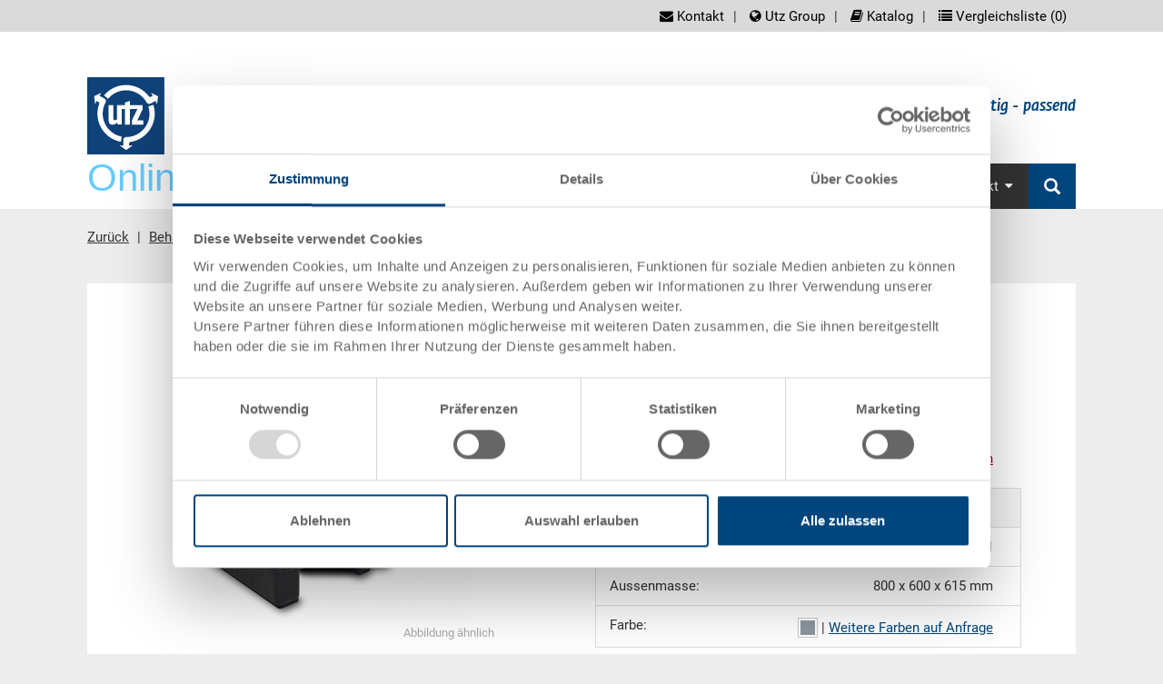

--- FILE ---
content_type: text/html;charset=utf-8
request_url: https://www.utzgroup.at/klappbox-800-600-615-mm-21221363/
body_size: 11008
content:
  <!DOCTYPE html>
  <html>
    <head>
      <meta charset="utf-8">
      <title itemprop="name">Klappbox 800x600x615 mm online bestellen | Online-Shop - Georg Utz AG</title>
      <meta name="description" content="Klappbox, Boden schwarz, Seitenwände silbergrau RAL 7001, aussen 800x600x615mm, innen 760x560x450mm, Höhe geklappt 270mm, Seitenwände &amp; Boden geschlossen mit 3 Querkufen, 2 Muschelgriffe, ohne Deckel">
      <meta itemprop="description" content="Klappbox, Boden schwarz, Seitenwände silbergrau RAL 7001, aussen 800x600x615mm, innen 760x560x450mm, Höhe geklappt 270mm, Seitenwände &amp; Boden geschlossen mit 3 Querkufen, 2 Muschelgriffe, ohne Deckel">
      <meta name="keywords" content="">
      <meta itemprop="keywords" content="">
      <link rel="shortcut icon" href="//cdn.highspeed-network.com/1151/91/themes/1/assets/favicon.ico" type="image/ico">
      <meta name="viewport" content="width=device-width, initial-scale=1" />  
      <meta content="Georg Utz AG" itemprop="provider"/>
      <meta content="orbiz Software GmbH" itemprop="creator"/>
      <script>
        var onDocumentReady = function(fn) {
          if (document.readyState == 'complete'){
            fn();
          } else {
            window.setTimeout(function() {onDocumentReady(fn);}, 100);
          }
        };
      </script>
      <script data-cookieconsent="ignore">
    window.dataLayer = window.dataLayer || [];
    function gtag() {
        dataLayer.push(arguments);
    }
    gtag("consent", "default", {
        ad_personalization: "denied",
        ad_storage: "denied",
        ad_user_data: "denied",
        analytics_storage: "denied",
        functionality_storage: "denied",
        personalization_storage: "denied",
        security_storage: "granted",
        wait_for_update: 500,
    });
    gtag("set", "ads_data_redaction", true);
    gtag("set", "url_passthrough", false);
</script>
      <script id="Cookiebot" src="https://consent.cookiebot.com/uc.js" data-culture="de" data-cbid="6bbcc20b-9e11-4506-bf75-587be2fbedee" data-blockingmode="auto" type="text/javascript"></script>
            <link rel="stylesheet" type="text/css" href="//cdn.highspeed-network.com/1151/91/themes/1/assets/css/Styles-1520864423.css" media="all">
      <link href="//cdn.highspeed-network.com/1151/91/themes/1/assets/css/photoswipe.css" type="text/css" rel="stylesheet">
      <link href="//cdn.highspeed-network.com/1151/91/themes/1/assets/css/default-skin.css" type="text/css" rel="stylesheet">
      <link rel="stylesheet" type="text/css" href="//cdn.highspeed-network.com/1151/91/themes/1/assets/css/styles.css" media="all">
      <link href="//cdn.highspeed-network.com/1151/91/themes/1/assets/css/print.css" type="text/css" rel="stylesheet" media="print">
      <link href="//cdn.highspeed-network.com/1151/91/themes/1/assets/css/fontawesome.min.css" rel="stylesheet" />
      <link href="//cdn.highspeed-network.com/1151/91/themes/1/assets/css/brands.min.css" rel="stylesheet" />
      <!-- Google Tag Manager -->
      <script>
        window.dataLayer = window.dataLayer || [];
        function gtag(){dataLayer.push(arguments);}
      </script>
      <script>(function(w,d,s,l,i){w[l]=w[l]||[];w[l].push({'gtm.start':new Date().getTime(),event:'gtm.js'});var f=d.getElementsByTagName(s)[0],j=d.createElement(s),dl=l!='dataLayer'?'&l='+l:'';j.async=true;j.src='https://www.googletagmanager.com/gtm.js?id='+i+dl;f.parentNode.insertBefore(j,f);})(window,document,'script','dataLayer','GTM-ND8WRBQ');</script>
      <!-- End Google Tag Manager -->
      <script src="/dtjs/1/91/de/1769110518242/DT.js"></script>
      <script data-cookieconsent="ignore" type="text/javascript" src="//cdn.highspeed-network.com/1151/91/themes/1/assets/js/geoip.js"></script>
    </head>
    <body>
            <!-- Google Tag Manager (noscript) -->
      <noscript><iframe src="https://www.googletagmanager.com/ns.html?id=GTM-ND8WRBQ" height="0" width="0" style="display:none;visibility:hidden"></iframe></noscript>
      <!-- End Google Tag Manager (noscript) -->
      <!-- Global site tag (gtag.js) - Google Analytics -->
      <!--script async src="https://www.googletagmanager.com/gtag/js?id=UA-126495108-1"></script>
      <script>
      window.dataLayer = window.dataLayer || [];
      function gtag(){dataLayer.push(arguments);}
      gtag('js', new Date());
      gtag('config', 'UA-126495108-1');
      </script-->
            <div id="loadingDiv" class="outer"><div class="inner"><img src="//cdn.highspeed-network.com/1151/91/themes/1/assets/img/loader.gif" alt=""></div></div>
      <div class="invisible"><a name="toTop"> </a></div>
      <noscript>
        <style type="text/css">
         .cookieInfo{
           display: block;
         }      
        </style>
      </noscript>
      <div id="offcanvas-left" class="row-offcanvas row-offcanvas-left layout-fluid">
        <div class="content-offcanvas clearfix">
                                        <div id="layoutDefault" class="layoutDefault">
            <header role="banner">
              <div class="visible-md visible-lg">
                <div class="container">
                  <div class="top-nav">
                    <nav id="LanguageNavigation" class="LanguageNavigation hidden-print" role="navigation">
                      <h2 class="sr-only">screenreader.language_nav</h2>
                      </nav>
                    <nav id="MetaNavigation" class="MetaNavigation hidden-print" role="navigation">
                      <h2 class="sr-only">screenreader.meta_nav</h2>
                      <ul class="list-divided clearfix">
                        <li class="hideOnCanvasNav"><a href="/kontakt-formular/" target=""><i class="fa fa-envelope"></i> Kontakt</a></li><li ><a href="https://www.utzgroup.com" target="_blank"><i class="fa fa-globe"></i> Utz Group</a></li><li ><a href="https://guat-shop-de.katalog.utzgroup.com/" target="_blank"><i class="fa fa-book"></i> Katalog</a></li><li class="hidden-sm hidden-xs compareLink hideOnCanvasNav"><a href="javascript:void(0);" class="openCompareModal"><i class="fa fa-list"></i> Vergleichsliste (<span class="compareListAmount">0</span>)</a></li>
                      </ul>
                    </nav>
                  </div>
                  <div class="Logo">
                    <a href="/"><img alt="Die Utz Gruppe" src="//cdn.highspeed-network.com/1151/91/themes/1/assets/img/Logo.svg" width="0" height="0" /></a>
                    <div class="claim">
                      <h2 class="claimlabel">clever - kreativ - nachhaltig - passend</h2>
                    </div>
                  </div>
                  <div class="shop_claim hidden-print visible-lg">Online-Shop</div>
                  <nav id="MainNavigation" class="MainNavigation navbar navbar-default navbar-static-top navbar-right hidden-print" role="navigation">
                    <h2 class="sr-only">screenreader.main_nav</h2>                    
                    <ul class="nav navbar-nav">
                      <li class="sub dropdown ">
                            <a href="/behaelter/" target="" role="button" id="drop1" class="dropdown-toggle">Behälter<i class="fa fa-caret-down"></i></a>                    
                            <ul class="dropdown-menu dropdown-menu-hover" role="menu" aria-labelledby="drop1">
                              <li class=""><a href="/stapelbehaelter/" target="">Stapelbehälter</a></li> 
                                <li class=""><a href="/raumsparbehaelter/" target="">Raumsparbehälter</a></li> 
                                <li class=""><a href="/palettenbehaelter/" target="">Palettenbehälter</a></li> 
                                <li class=""><a href="/gefahrgutbehaelter/" target="">Gefahrgutbehälter GGVSEB</a></li> 
                                </ul>
                          </li>
                        <li class="sub dropdown ">
                            <a href="/kunststoffpaletten/" target="" role="button" id="drop2" class="dropdown-toggle">Paletten<i class="fa fa-caret-down"></i></a>                    
                            <ul class="dropdown-menu dropdown-menu-hover" role="menu" aria-labelledby="drop2">
                              <li class=""><a href="/hygienepalette-upal-h/" target="">Hygienepalette UPAL-H / H1</a></li> 
                                <li class=""><a href="/smart-palette-upal-s/" target="">Smart-Palette UPAL-S</a></li> 
                                <li class=""><a href="/universal-palette-upal-u/" target="">Universal-Palette UPAL-U</a></li> 
                                <li class=""><a href="/industriepalette-upal-i/" target="">Industriepalette UPAL-I</a></li> 
                                <li class=""><a href="/display-palette-upal-d/" target="">Display-Palette UPAL-D</a></li> 
                                <li class=""><a href="/exportpalette-upal-e/" target="">Exportpalette UPAL-E</a></li> 
                                <li class=""><a href="/palettenrahmen-paletten-zubehoer/" target="">Palettenrahmen</a></li> 
                                </ul>
                          </li>
                        <li class="sub dropdown ">
                            <a href="/weitere-produkte/" target="" role="button" id="drop3" class="dropdown-toggle">Weitere Produkte<i class="fa fa-caret-down"></i></a>                    
                            <ul class="dropdown-menu dropdown-menu-hover" role="menu" aria-labelledby="drop3">
                              <li class=""><a href="/lebensmittel-gastronomie-produkte/" target="">Lebensmittel / Gastro</a></li> 
                                <li class=""><a href="/versandbehaelter-poolbox/" target="">POOLBOX</a></li> 
                                <li class=""><a href="/sichtlagerkaesten-silafix/" target="">SILAFIX</a></li> 
                                <li class=""><a href="/regalbehaelter/" target="">Regalbehälter</a></li> 
                                <li class=""><a href="/transportroller/" target="">Transportroller</a></li> 
                                <li class=""><a href="/produkte-esd/" target="">ESD</a></li> 
                                <li class=""><a href="/oeco-line/" target="">Oeco-Line</a></li> 
                                <li class=""><a href="/aktionen/" target="">Aktionen</a></li> 
                                </ul>
                          </li>
                        <li class=""><a href="/zubehoer-produktsortiment/" target="">Zubehör</a></li> 
                        <li class="sub dropdown ">
                            <a href="/kontakt-formular/" target="" role="button" id="drop5" class="dropdown-toggle">Kontakt<i class="fa fa-caret-down"></i></a>                    
                            <ul class="dropdown-menu dropdown-menu-hover" role="menu" aria-labelledby="drop5">
                              <li class=""><a href="/kontakt-formular/" target="">Allgemein</a></li> 
                                <li class=""><a href="https://www.utzgroup.com/ch/de/unternehmen/vertriebsteam/" target="_blank">Vertriebsteam</a></li> 
                                <li class=""><a href="/kontakt-datenschutz/" target="">Datenschutz</a></li> 
                                </ul>
                          </li>
                        <li class="search-item hidden-print">
                        <a href="https://www.utzgroup.com/de/suche/" class="main-nav-search">
                          <i class="glyphicon glyphicon-search"></i> 
                          <span class="hidden-lg hidden-md">Suche</span>
                        </a>
                        <form action="/search/" class="hidden" method="get" data-dt-tracking="fulltext_search">
                          <div class="input-group" id="searchbox">                    
                            <div class="form-group has-feedback has-clear">
                              <input type="text" name="q" value="" class="form-control" maxlength="40" placeholder="Produktsuche / Seitensuche">
                              <span class="form-control-clear glyphicon glyphicon-remove form-control-feedback hidden"></span>
                            </div>
                            <span class="input-group-btn">
                              <button type="submit" class="btn btn-default"><i class="glyphicon glyphicon-search"></i></button>
                            </span>
                          </div>                
                        </form>            
                      </li>
                    </ul>
                  </nav>
                </div>
              </div>
              <div class="visible-xs visible-sm">
                <div class="mobile-topbar">
                  <div class="col-xs-6 pl-md-0 pr-md-0 hidden-print">
                    <form action="/search/" method="get" data-dt-tracking="fulltext_search">
                      <div class="input-group" id="searchbox_mobile" data-responsive="true">
                        <div class="form-group has-feedback has-clear">
                          <input type="text" name="q" value="" class="form-control" placeholder="Produktsuche / Seitensuche">
                          <span class="form-control-clear glyphicon glyphicon-remove form-control-feedback hidden"></span>
                        </div>
                        <span class="input-group-btn">
                          <button type="submit" class="btn btn-default btn-bgr-blue"><i class="glyphicon glyphicon-search"></i></button>
                        </span>
                      </div>
                    </form>
                  </div>
                  <div class="col-xs-6 text-right pr-md-0 account-links hidden-print">
                    <div class="display-inline-block visible-sm-inline-block">
                          <a href="/kontakt-formular/" target=""><i class="fa fa-envelope"></i></a>
                        </div>
                        <div class="display-inline-block visible-sm-inline-block divider"> </div>
                                          <div class="display-inline-block visible-sm-inline-block">
                          <a href="https://www.utzgroup.com" target="_blank"><i class="fa fa-globe"></i></a>
                        </div>
                        <div class="display-inline-block visible-sm-inline-block divider"> </div>
                                          </div>
                  <div class="clearfix"></div>
                </div>  
                <div class="topbar-offcanvas">
                  <ul class="topbar-offcanvas-menu clearfix list-unstyled">
                    <li class="menu col-xs-2 burger hidden-print"><a href="#OffcanvasNavigation"><i class="fa fa-bars fa-3x"></i></a></li>
                    <li class="pull-right text-right logo">
                      <a href="/"><img alt="Die Utz Gruppe" src="//cdn.highspeed-network.com/1151/91/themes/1/assets/img/Logo.svg" width="0" height="0" /></a>
                    </li>
                  </ul>
                </div>
              </div>
            </header>
                                                      <div class="container margin-top-small">
    <nav id="RootlineNavigation" class="RootlineNavigation hidden-print" role="navigation" itemprop="breadcrumb">
      <ul xmlns:v="http://rdf.data-vocabulary.org/#">
                  <li class="active sub">
            <a href="javascript:history.back()" title="Zurück" class="active sub">Zurück</a> 
          </li>
                                                                                                  <li class="active sub" typeof="v:Breadcrumb">
                <a href="/behaelter/" title="Behälter" class="active sub" rel="v:url" property="v:title">Behälter</a>
              </li>
                          <li class="active sub" typeof="v:Breadcrumb">
                <a href="/raumsparbehaelter/" title="Raumsparbehälter" class="active sub" rel="v:url" property="v:title">Raumsparbehälter</a>
              </li>
                          <li class="active sub" typeof="v:Breadcrumb">
                <a href="/klappboxen/" title="Klappboxen" class="active sub" rel="v:url" property="v:title">Klappboxen</a>
              </li>
                                                <li class="active current">Klappbox</li>
              </ul>
    </nav>
  </div>
                                                <section id="Content" class="Content" role="main">
              <h1 class="sr-only">Hauptinhalt</h1>
              <div class="container margin-top-large margin-bottom-large">
                                  <div class="row">
                    <div class="col-sm-12 subpage">
                      <div class="detailContainer" itemscope itemtype="http://schema.org/Product">
  <meta content="Klappbox 800x600x615 mm" itemprop="name"/>
  <meta content="34-8646-100-33.7000.0101" itemprop="sku"/>
  <meta content="http://cdn.highspeed-network.com/1151/91/themes/1/assets/img/logo.png" itemprop="logo"/>
  <meta itemprop="image" content="http://cdn.highspeed-network.com/1151/1588908623/media/products/large/34-8646-100-33.7000.0101_1.jpg" />  
  <span itemprop="offers" itemscope itemtype="http://schema.org/Offer">
    <meta content="" itemprop="price"/>
    <meta content="EUR" itemprop="priceCurrency"/>
  </span>
    <meta content="silbergrau" itemprop="color"/>
  <div class="col-sm-12 col-md-12 col-lg-5">
    <div class="row mr-lg-0">
      <!-- Product Name -->
      <h2 class="text-center hidden-lg">Klappbox</h2>
      <p class="font-size-18 text-center hidden-lg">Klappbox 800x600x615 mm</p>
      <!-- Artikel Bild -->
      <div class="detImage" style="display:none;">
        <!-- Discount -->
          <!-- Slider -->
          <div id="main_image_carousel" class="carousel slide" data-ride="false" data-interval="false">
            <div class="carousel-inner" role="listbox">
                    <div class="item active" data-index="0">
                      <div class="imgBox">
                        <span class="zoomSpan">
                          <img data-url="//cdn.highspeed-network.com/1151/1588908623/media/products/original/34-8646-100-33.7000.0101_1.jpg" class="d-block w-100 sliderimg" src="//cdn.highspeed-network.com/1151/1588908623/media/products/large/34-8646-100-33.7000.0101_1.jpg" alt="Klappbox 800x600x615 mm" data-slideimgw="1024" data-slideimgh="1024">
                        </span>
                      </div>
                    </div>
            </div>
          </div>
          <p class="text-right text-grey"><small>Abbildung ähnlich</small></p>
          <div class="pswp" tabindex="-1" role="dialog" aria-hidden="true">
  <div class="pswp__bg"></div>
  <div class="pswp__scroll-wrap">
    <div class="pswp__container">
      <div class="pswp__item"></div>
      <div class="pswp__item"></div>
      <div class="pswp__item"></div>
    </div>
    <div class="pswp__ui pswp__ui--hidden">
      <div class="pswp__top-bar">
        <div class="pswp__counter"></div>
        <a href="#" class="lightcase-icon-close pswp__button--close" style="opacity: 1;"><span>Close</span></a>
        <!--<button class="pswp__button pswp__button--close" title="Close (Esc)"></button>-->
        <!--<button class="pswp__button pswp__button--share" title="Share"></button>-->
        <!--<button class="pswp__button pswp__button--fs" title="Toggle fullscreen"></button>-->
        <button class="pswp__button pswp__button--zoom" title="Zoom in/out"></button>
        <div class="pswp__preloader">
          <div class="pswp__preloader__icn">
            <div class="pswp__preloader__cut">
              <div class="pswp__preloader__donut"></div>
            </div>
          </div>
        </div>
      </div>
      <!--
      <div class="pswp__share-modal pswp__share-modal--hidden pswp__single-tap">
        <div class="pswp__share-tooltip"></div> 
      </div>
      -->
      <button class="pswp__button pswp__button--arrow--left" title="Previous (arrow left)">
      </button>
      <button class="pswp__button pswp__button--arrow--right" title="Next (arrow right)">
      </button>
      <div class="pswp__caption">
        <div class="pswp__caption__center"></div>
      </div>
    </div>
  </div>
</div>
      </div>
      <!-- 3D-Ansicht -->
        <hr />
        <p class="tdv_link"><a href="https://3d.utzgroup.com/view/collapsible-box?e=true&l=false&s=true&t=false&lng=de" class="modalVideoLink sketchfab text-underline">Beispiel 3D Animation</a></p>
      <!-- Sonderanfertigungen -->
      <div class="list-group mt-21 visible-lg-block">
        <div class="card">
          <div class="card-header">
            <a class="list-group-item" data-toggle="collapse" href="#specials" aria-expanded="true" aria-controls="specials">
              <i class="more-less glyphicon glyphicon-menu-up"></i>
              Sonderanfertigungen - Unser Spezialgebiet
            </a>
          </div>
          <div id="specials" class="collapse in lg">
            <div class="card-body p-10">
              <ul>
                <li>Weitere Farben</li>
                <li>Ihr Logo / Labeling <a href="javascript:void();" class="openContentModal text-underline"  data-url="/beschriftungen-identifikation/">(Beispiele)</a></li>
                <li>Individuelle Systemlösungen</li>
                <li>Veredelungen</li>
                <li>Transponder (RFID) / Barcodes <a href="javascript:void();" class="openContentModal text-underline"  data-url="/beschriftungen-identifikation/">(Beispiele)</a></li>  
              </ul>
              <a href="javascript:history.back();" class="openAskOfferModal">
                <button class="btn btn-primary">Angebot anfordern</button>
              </a>  
            </div>
          </div>
        </div>     
      </div>
      <!-- Sec. and Order -->
      <hr class="hidden-lg" />
    </div>
  </div>
  <div class="col-sm-12 col-md-12 col-lg-6 col-lg-offset-1">
    <div class="row ml-md-lg-0">
      <!-- Product Name -->
      <h2 class="visible-lg-block">Klappbox</h2>
      <p class="font-size-18 visible-lg-block">Klappbox 800x600x615 mm</p>
        <!-- Produkt Preis -->
        <!-- Deliver Info -->
        <p>
            Lieferzeit: Auf Anfrage
        </p>
        <!-- Orderrow  -->
          <div class="noOrderAlert red">Das Produkt kann nicht online bestellt werden: <a href="javascript:void(0);" class="openAskOfferModal text-underline red">Angebot anfordern</a></div>
        <!-- Mengenstaffel  -->
      <!-- Bestellnummer, Außenmaße, Farbe -->
      <div class="mt-21">
        <div class="col-sm-12 col-md-12 col-lg-12">
          <div class="row">
            <div class="list-group">
              <div class="card">
                <div class="card-header">
                  <a class="list-group-item">
                    Artikeldaten
                  </a>
                </div>
                <div>
                  <div class="card-body">
                    <!-- Bestellnr. -->
                    <div class="list-group-item">
                      <div class="col-sm-4 col-md-4 col-lg-4 pl-md-0">Bestellnummer</div>
                      <div class="col-sm-8 col-md-8 col-lg-8 pl-md-0 text-right-md">34-8646-100-33.7000.0101</div>
                      <div class="clearfix"> </div>
                    </div>
                    <!-- Außenmaße -->
                      <div class="list-group-item">
                        <div class="col-sm-4 col-md-4 col-lg-4 pl-md-0">Aussenmasse:</div>
                        <div class="col-sm-8 col-md-8 col-lg-8 pl-md-0 text-right-md">
                          800  x 600  x 615 mm
                        </div>
                        <div class="clearfix"> </div>
                      </div>
                    <!-- Silafix Größe -->
                    <!-- Farbe -->
                    <div class="list-group-item">
                      <div class="col-sm-4 col-md-4 col-lg-4 pl-md-0">Farbe:</div>
                      <div class="col-sm-8 col-md-8 col-lg-8 pl-md-0 text-right-md">
                          <div class="colorpicker display-inline-block" style="position: relative; top:3px;">
                            <div class="innerColor" style="background-color:#8c969f">
                              <img title="silbergrau" alt="silbergrau" src="//cdn.highspeed-network.com/1151/91/themes/1/assets/img/spacer.gif">
                            </div>
                          </div>
                         | <a href="javascript:void(0);" class="openAskOfferModal text-underline">Weitere Farben auf Anfrage</a>
                      </div>
                      <div class="clearfix"> </div>
                    </div>
                    <!-- Verpackungseinheiten -->
                  </div>
                </div>
              </div>
            </div>
          </div>
        </div>
      </div>              
      <hr />
      <!-- Angebot anfordern -->
      <a href="javascript:void(0)" class="openAskOfferModal pull-left-sm">
        <button class="btn btn-primary">Angebot anfordern</button>
      </a>
      <!-- Produkt vergleichen -->
      <a href="javascript:void(0)" class="addToCompareList pull-right-sm hidden-sm hidden-xs">
        <button class="btn btn-primary">Produkt vergleichen</button>
      </a>
      <div class="clearfix"> </div>
      <div class="mt-21">
  <div class="col-sm-12 col-md-12 col-lg-12">
    <div class="row">
      <div class="list-group">
        <div class="card">
          <div class="card-header">
            <a class="list-group-item" data-toggle="collapse" href="#tech_data" aria-expanded="true" aria-controls="tech_data">
              <i class="more-less glyphicon glyphicon-menu-up"></i>
              Technische Daten
            </a>
          </div>
          <div id="tech_data" class="collapse in lg">
            <div class="card-body">
              <!-- Innenmaße -->
                <div class="list-group-item">
                  <div class="col-sm-4 col-md-4 col-lg-4 pl-md-0">Innenmasse</div>
                  <div class="col-sm-8 col-md-8 col-lg-8 pl-md-0 text-right-md">760 x 560 x 450 mm</div>
                  <div class="clearfix"> </div>
                </div>
              <!-- Nutzhöhe -->
                <div class="list-group-item">
                  <div class="col-sm-4 col-md-4 col-lg-4 pl-md-0">Nutzhöhe</div>
                  <div class="col-sm-8 col-md-8 col-lg-8 pl-md-0 text-right-md pl-md-0">425 mm</div>
                  <div class="clearfix"> </div>
                </div>
              <!-- Stappelhöhe -->
              <!-- Volumen -->
                <div class="list-group-item">
                  <div class="col-sm-4 col-md-4 col-lg-4 pl-md-0">Volumen</div>
                  <div class="col-sm-8 col-md-8 col-lg-8 pl-md-0 text-right-md pl-md-0">192 l</div>
                  <div class="clearfix"> </div>
                </div>
              <!-- Gewicht -->
                <div class="list-group-item">
                  <div class="col-sm-4 col-md-4 col-lg-4 pl-md-0">Gewicht</div>
                  <div class="col-sm-8 col-md-8 col-lg-8 pl-md-0 text-right-md pl-md-0">12,80 kg</div>
                  <div class="clearfix"> </div>
                </div>
              <!-- Material -->
                  <div class="list-group-item">
                    <div class="col-sm-4 col-md-4 col-lg-4 pl-md-0">Material</div>
                    <div class="col-sm-8 col-md-8 col-lg-8 pl-md-0 text-right-md pl-md-0">PP</div>
                    <div class="clearfix"> </div>
                  </div>
              <!-- Seitenwand -->
                <div class="list-group-item">
                  <div class="col-sm-4 col-md-4 col-lg-4 pl-md-0">Seitenwände</div>
                  <div class="col-sm-8 col-md-8 col-lg-8 pl-md-0 text-right-md pl-md-0">geschlossen</div>
                  <div class="clearfix"> </div>
                </div>
              <!-- Bodenvariante -->
                <div class="list-group-item">
                  <div class="col-sm-4 col-md-4 col-lg-4 pl-md-0">Boden</div>
                  <div class="col-sm-8 col-md-8 col-lg-8 pl-md-0 text-right-md pl-md-0">Boden geschlossen mit 3 Querkufen</div>
                  <div class="clearfix"> </div>
                </div>
              <!-- Griffe -->
                  <div class="list-group-item">
                    <div class="col-sm-4 col-md-4 col-lg-4 pl-md-0">Griffe</div>
                    <div class="col-sm-8 col-md-8 col-lg-8 pl-md-0 text-right-md pl-md-0">2 Muschelgriffe</div>
                    <div class="clearfix"> </div>
                  </div>
              <!-- Systemvariante -->
                  <div class="list-group-item">
                    <div class="col-sm-4 col-md-4 col-lg-4 pl-md-0">Systemvariante</div>
                    <div class="col-sm-8 col-md-8 col-lg-8 pl-md-0 text-right-md pl-md-0">klappbar</div>
                    <div class="clearfix"> </div>
                  </div>
              <!-- Verriegelung -->
              <!-- Koffergriff -->
              <!-- Oberdeck -->
              <!-- Unterdeck -->
              <!-- Kufenausführung -->
              <!-- Flächenlast im Regal -->
              <!-- Maximale Flächenlast -->
              <!-- Entnahemmöglichkeit -->
              <!-- Rollen -->
              <!-- Rollengröße -->
              <!-- Nutzlast -->
              <!-- Durchmesser -->
              <!-- Glashöhe -->
              <!-- Fächer -->
              <!-- Fächer Grösse -->
              <!-- Verpackungsgruppe -->
              <!-- Registriernummer -->
              <!-- Höhe (geklappt) -->
                <div class="list-group-item">
                  <div class="col-sm-4 col-md-4 col-lg-4 pl-md-0">Höhe (geklappt)</div>
                  <div class="col-sm-8 col-md-8 col-lg-8 pl-md-0 text-right-md pl-md-0">270</div>
                  <div class="clearfix"> </div>
                </div>
              <!-- Typ -->
              <!-- Verstärkung -->
              <!-- Sicherungsrand -->
              <!-- Flächenbelastung - statisch -->
              <!-- Flächenbelastung - dynamisch -->
              <!-- Flächenbelastung - im Regal - Auflage längsseitig -->
              <!-- Flächenbelastung - im Regal - Auflage kurzseitig -->
              <!-- Bodenrandöffnung -->
              <!-- Auflast -->
              <!-- Passend zu -->
            </div>
          </div> 
        </div>
      </div>
    </div>
  </div>
</div>
      <!-- Artikelbeschreibung  -->
      <div itemprop="description">
        <p>Klappbox, PP, Boden schwarz, Seitenwände silbergrau RAL 7001, aussen 800x600x615 mm, innen 760x560x450 mm, Höhe geklappt 270 mm, 192.0 l, Seitenwände geschlossen, Boden geschlossen mit 3 Querkufen, 2 Muschelgriffe, ohne Deckel</p>
      </div>
    </div>
  </div>
  <div class="clearfix"> </div>
  <!-- Optionales Zubehör  -->
    <div class="col-sm-12 col-md-12 col-lg-12">
      <div class="row mr-lg-0">
        <div class="list-group mt-21">
          <div class="card">
            <div class="card-header">
              <a class="list-group-item" data-toggle="collapse" href="#accessories" aria-expanded="true" aria-controls="accessories">
                <i class="more-less glyphicon glyphicon-menu-up"></i>
                Optionales Zubehör
              </a>
            </div>
            <div id="accessories" class="collapse in lg">
              <div class="card-body pt-10">
                  <div class="row">
                  <div class="col-md-6 col-sm-6 col-xs-12 productlist-item">
    <div class="col-md-12 col-sm-12 col-xs-12 margin-bottom-small col_top">
        <a class="show" href="/klapprahmen-800-600-465-mm-21222078/">
          <img class="media-object left-block img-responsive" src="//cdn.highspeed-network.com/1151/1543590181/media/products/medium/34-8646-200-0.7000.0101_1.jpg" title="" alt="Klapprahmen 800x600x465 mm" />
        </a>
    </div>
    <div class="col-md-12 col-sm-12 col-xs-12 col_bottom">
      <p>
        <strong>Klapprahmen</strong><br>
        Klapprahmen 800x600x465 mm
      </p>
      <div class="row">
        <div class="col-md-4 col-sm-4 col-xs-12"><strong>Masse</strong></div>
        <div class="col-md-8 col-sm-8 col-xs-12">
            800  x 600  x 465 mm
        </div>  
      </div>
      <div class="row">
        <div class="col-md-4 col-sm-4 col-xs-12"><strong>Farbe</strong></div>
        <div class="col-md-8 col-sm-8 col-xs-12">
          <div class="colorpicker">
              <div class="innerColor" style="background-color: #8c969f">
                <img src="//cdn.highspeed-network.com/1151/91/themes/1/assets/img/spacer.gif" alt="silbergrau" title="silbergrau">
              </div>
          </div>
        </div>  
      </div>
      <div class="row">
        <div class="col-md-4 col-sm-4 col-xs-12"><strong>Bestell Nr.</strong></div>
        <div class="col-md-8 col-sm-8 col-xs-12">
          34-8646-200-0.7000.0101
        </div>  
      </div>
      <div class="row">
        <div class="col-md-4 col-sm-4 col-xs-12"><strong>Bestellmenge</strong></div>
        <div class="col-md-8 col-sm-8 col-xs-12">
          ab 500 Stück
        </div>  
      </div>
      <div class="row">
        <div class="col-md-4 col-sm-4 col-xs-12"><strong>Lieferzeit</strong></div>
        <div class="col-md-8 col-sm-8 col-xs-12">
          Auf Anfrage
        </div>  
      </div>
      <div class="row">
        <div class="col-md-4 col-sm-4 col-xs-12"><strong>Preis</strong></div>
        <div class="col-md-8 col-sm-8 col-xs-12">
            <span>-</span>
        </div>  
      </div>
    </div>
</div>
                  <div class="row hidden-md hidden-sm hidden-lg">
                    <div class="col-xs-12"><hr/></div>  
                  </div>
                    </div>
              </div>
            </div>
          </div>     
        </div>  
      </div>
    </div>
    <div class="clearfix"> </div>
  <div class="col-sm-12 col-md-12 col-lg-12">
    <div class="row mr-lg-0">
      <!-- Sonderanfertigungen -->
      <div class="list-group mt-21 hidden-lg">
        <div class="card">
          <div class="card-header">
            <a class="list-group-item" data-toggle="collapse" href="#specials_mobile" aria-expanded="true" aria-controls="specials_mobile">
              <i class="more-less glyphicon glyphicon-menu-up"></i>
              Sonderanfertigungen - Unser Spezialgebiet
            </a>
          </div>
          <div id="specials_mobile" class="collapse">
            <div class="card-body p-10">
              <ul>
                <li>Weitere Farben</li>
                <li>Ihr Logo / Labeling <a href="javascript:void();" class="openContentModal text-underline"  data-url="/beschriftungen-identifikation/">(Beispiele)</a></li>
                <li>Individuelle Systemlösungen</li>
                <li>Veredelungen</li>
                <li>Transponder (RFID) / Barcodes <a href="javascript:void();" class="openContentModal text-underline" data-url="/beschriftungen-identifikation/">(Beispiele)</a></li>  
              </ul>
              <a href="javascript:history.back();" class="openAskOfferModal">
                <button class="btn btn-primary">Angebot anfordern</button>
              </a>  
            </div>
          </div>
        </div>     
      </div>
      <!-- Sec. and Order -->
    </div>
  </div>
</div>          
<!-- Modal -->
<div class="modal fade" id="contentModal" tabindex="-1" role="dialog" aria-hidden="true">
  <div class="modal-dialog  modal-dialog-centered  modal-lg" role="document">
    <div class="modal-content">
      <div class="modal-header">
        <button type="button" class="close pull-right" data-dismiss="modal" aria-label="Schliessen (Esc)">
          <span aria-hidden="true">&times;</span>
        </button>
        <h5 class="modal-title"> </h5>
      </div>
      <div class="modal-body">
      </div>
    </div>
  </div>
</div>
<!-- Angebot anfordern Modalfenster -->
<div class="modal fade" id="askOfferModal" tabindex="-1" role="dialog" aria-hidden="true">
  <div class="modal-dialog  modal-dialog-centered modal-lg" role="document">
    <div class="modal-content">
      <div class="modal-header">
        <button type="button" class="close" data-dismiss="modal" aria-label="Schliessen (Esc)">
          <span aria-hidden="true">&times;</span>
        </button>
        <h5 class="modal-title">Bitte kontaktieren Sie mich wegen folgendem Produkt:</h5>
      </div>
      <div class="modal-body">
          <div class="col-sm-12 col-md-12 col-lg-2">
            <div class="row mr-lg-0">
              <img class="product_thumb" src="//cdn.highspeed-network.com/1151/1588908623/media/products/small/34-8646-100-33.7000.0101_1.jpg" alt=""/>
            </div>  
          </div>
          <div class="col-sm-12 col-md-12 col-lg-10">
            <div class="row mr-lg-0">
              <p>
                <strong>Klappbox</strong><br />
                Bestell Nr.: 34-8646-100-33.7000.0101
              </p>
            </div>  
          </div>
          <div class="clearfix"> </div>
        <p class="scMsg">
          <b>Vielen Dank!</b><br/><br/>Ihre Anfrage haben wir erhalten - vielen Dank für Ihr Interesse!          
        </p>
        <hr />
        <p class="error_msg red">
          <span class="generalError" >Beim Versenden der E-Mail ist ein Fehler aufgetreten.<br />Bitte übeprüfen Sie Ihre Eingabe oder versuchen Sie es später noch einmal.</span>
          <span class="captchaError"><br>Bitte überprüfen Sie das ausgefüllte Captcha!</span>
        </p>
        <form action="/kontakt-formular/.json" method="post" id="offerForm" class="ajaxForm">
          <input type="hidden" name="contact[_string1]" value="offer">
          <input type="hidden" name="contact[_string4]" value="Klappbox">
          <input type="hidden" name="contact[_string5]" value="34-8646-100-33.7000.0101">
          <input type="hidden" name="contact[subject]" value="Angebot anfordern">
          <input type="hidden" name="contact[_string6]" value="">
          <div class="row">
            <div class="col-sx-12 col-sm-6">
              <div class="form-group ffield no-strong">
                <label for="contact[company]">Firma *:</label>
                <input type="text" id="contact[company]" name="contact[company]" required maxlength="40" value="" class="form-control" />
                <small class="errMessage red">Bitte Firma eingeben!</small>
              </div>      
              <div class="form-group ffield no-strong">
                <label for="contact[gender]">Anrede: *</label>
                <select id="contact[gender]" name="contact[gender]" required value="" class="form-control" >
                  <option value="" data-invalid="true">bitte wählen ...</option>
                  <option value="m">Herr</option>
                  <option value="f">Frau</option> 
                </select>
                <small class="errMessage red">Bitte Anrede wählen!</small>
              </div>
              <div class="form-group ffield no-strong">
                <label for="contact[first_name]">Vorname: *</label>
                <input type="text" id="contact[first_name]" name="contact[first_name]" required maxlength="30" value="" class="form-control" />
                <small class="errMessage red">Bitte Vorname eingeben!</small>
              </div>
              <div class="form-group ffield no-strong">
                <label for="contact[last_name]">Nachname: *</label>
                <input type="text" id="contact[last_name]" name="contact[last_name]" required maxlength="30" value="" class="form-control" />
                <small class="errMessage red">Bitte Nachname eingeben!</small>
              </div>
              <div class="form-group ffield no-strong">
                <label for="contact[line2]" class="grid_3 alpha omega">Strasse und Hausnummer: *</label>
                <input type="text" id="contact[line2]" name="contact[line2]" required maxlength="30" value="" class="form-control" />
                <small class="errMessage red">Bitte Strasse und Hausnummer eingeben!</small>
              </div>
              <div class="form-group ffield no-strong">
                <div><label for="contact[zip]">PLZ / Ort: *</label></div>
                <div class="row">
                  <div class="col-xs-4 col-sm-3 col-md-3 p-r-5">
                    <input type="text" id="contact[zip]" name="contact[zip]" required maxlength="4" value="" class="form-control" />
                  </div>
                  <div class="col-xs-8 col-sm-9 col-md-9 p-l-5">  
                    <input type="text" id="contact[city]" name="contact[city]" required maxlength="30" value="" class="form-control" />
                  </div>
                </div>
                <small class="errMessage red">Bitte PLZ / Ort eingeben!</small>
              </div>
            </div>
            <div class="col-sx-12 col-sm-6">
              <div class="form-group ffield no-strong">
                <label for="contact[email]">E-Mail-Adresse: *</label>
                <input type="email" id="contact[email]" name="contact[email]" required maxlength="50" value="" class="form-control" />
                <small class="errMessage red">Bitte E-Mail-Adresse eingeben!</small>
              </div>
              <div class="form-group ffield no-strong">
                <label for="contact[phone]">Telefon: *</label>
                <input type="text" id="contact[phone]" name="contact[phone]" required maxlength="30" value="" class="form-control" />
                <small class="errMessage red">Bitte Telefon eingeben!</small>
              </div>
              <div class="form-group ffield no-strong">
                <label for="contact[message]">Mitteilung: *</label>
                <textarea id="contact[message]" name="contact[message]" required maxlength="2000" cols="30" rows="3" class="form-control" style="resize: vertical;"></textarea>
                <small class="errMessage red">Bitte Mitteilung eingeben!</small>
              </div>
            </div>
          </div>
          <div class="row">  
            <div class="col-sx-12 col-sm-12">
              <div class="form-group ffield no-strong captchaCont ">
                <label>Captcha *:</label>
                <div id="askoffer_form_captcha" class="captchaEl captchaKey" data-capchakey="6LezFzoUAAAAAFRr50CSYOySDUI423REmdzVB-54"> </div>
                <small class="errMessage red">Bitte Captcha eingeben!</small>   
              </div>
              <button type="submit" value="Senden" class="btn btn-primary submitForm">Senden</button>
              <button type="reset" value="löschen" class="btn btn-primary">löschen</button>
            </div>
          </div>              
        </form>
      </div>
    </div>
  </div>
</div>
<!-- Artikel vergleichen -->
<script type="text/javascript">
product = {"id":103275,"sku":"34-8646-100-33.7000.0101","group_number":"3010","name":"Klappbox","short_description":"Klappbox 800x600x615 mm","description":"Klappbox, PP, Boden schwarz, Seitenwände silbergrau RAL 7001, aussen 800x600x615 mm, innen 760x560x450 mm, Höhe geklappt 270 mm, 192.0 l, Seitenwände geschlossen, Boden geschlossen mit 3 Querkufen, 2 Muschelgriffe, ohne Deckel","tax_type":"tax_normal","tax_class_handle":"regular","shipping_class_handle":"standard","payment_class_handle":"standard","weight":12.8000000,"packaging_quantity":1.0000000,"min_order_quantity":500,"stock":0,"stock_limit":0,"url":"/klappbox-800-600-615-mm-21221363/","page_id":145,"review_list":{"review_count":0,"average_rating":0.0,"distribution":[],"reviews":[]},"sellable_from":"2018-11-30T15:00:54Z","sellable_till":"2038-01-18T02:14:07Z","is_sellable":true,"non_discountable":false,"title":"Klappbox 800x600x615 mm online bestellen","meta_description":"Klappbox, Boden schwarz, Seitenwände silbergrau RAL 7001, aussen 800x600x615mm, innen 760x560x450mm, Höhe geklappt 270mm, Seitenwände & Boden geschlossen mit 3 Querkufen, 2 Muschelgriffe, ohne Deckel","color_enum":{"id":99,"value":"#8c969f","name":"silbergrau"},"size_enum":{"id":80,"value":"800x600","name":"800 x 600"},"_integer1":615,"_integer2":800,"_integer3":600,"_string2":"34-8646-100-33","_string4":"https://3d.utzgroup.com/view/collapsible-box?e=true&l=false&s=true&t=false&lng=de","_float1":425.0000000,"_float3":192.0000000,"_float6":760.0000000,"_float7":560.0000000,"_float8":450.0000000,"_enum1":{"id":1,"value":"1","name":"geschlossen"},"_enum2":{"id":222,"value":"15","name":"Boden geschlossen mit 3 Querkufen"},"_multi_enum1":[{"id":17,"value":"1","name":"2 Muschelgriffe"}],"_multi_enum2":[{"id":201,"value":"8","name":"klappbar"}],"_multi_enum6":[{"id":54,"value":"1","name":"PP"}],"_multi_enum9":[{"id":112,"value":"#8c969f","name":"grau"}],"attribute_set_id":1,"attribute_integer3":270,"bread_crumbs":[{"id":569,"type":"product_list","name":"Behälter","url":"/behaelter/"},{"id":102,"type":"product_list","name":"Raumsparbehälter","url":"/raumsparbehaelter/"},{"id":145,"type":"product_list","name":"Klappboxen","url":"/klappboxen/"}],"price_tiers":[],"media":[{"src":"34-8646-100-33.7000.0101_1.jpg","type":"media_image","aspect_ratio":1.0000000,"width":1024,"height":1024,"version":1588908623,"featured":true}],"featured_media":{"src":"34-8646-100-33.7000.0101_1.jpg","type":"media_image","aspect_ratio":1.0000000,"width":1024,"height":1024,"version":1588908623},"available_options":[],"variants":[],"associations":{"accessories":[{"id":103285,"sku":"34-8646-200-0.7000.0101","group_number":"3010","name":"Klapprahmen","short_description":"Klapprahmen 800x600x465 mm","tax_type":"tax_normal","weight":4.7000000,"packaging_quantity":1.0000000,"min_order_quantity":500,"stock":0,"stock_limit":0,"url":"/klapprahmen-800-600-465-mm-21222078/","page_id":145,"review_count":0,"average_rating":0E-7,"sellable_from":"2018-11-30T15:00:54Z","sellable_till":"2038-01-18T02:14:07Z","is_sellable":true,"non_discountable":false,"color_enum":{"id":99,"value":"#8c969f","name":"silbergrau"},"size_enum":{"id":80,"value":"800x600","name":"800 x 600"},"_integer1":465,"_integer2":800,"_integer3":600,"_string2":"34-8646-200-0","_string3":"RAL 7001","_float1":425.0000000,"_float2":452.0000000,"_float3":185.0000000,"_float6":760.0000000,"_float7":560.0000000,"_float8":450.0000000,"_enum1":{"id":1,"value":"1","name":"geschlossen"},"_multi_enum1":[{"id":17,"value":"1","name":"2 Muschelgriffe"}],"_multi_enum6":[{"id":54,"value":"1","name":"PP"}],"_multi_enum9":[{"id":112,"value":"#8c969f","name":"grau"}],"attribute_set_id":1,"attribute_integer3":120,"featured_media":{"src":"34-8646-200-0.7000.0101_1.jpg","type":"media_image","aspect_ratio":1.0000000,"width":1024,"height":1024,"version":1543590181}}]},"bundles":[]};
</script>
<div class="modal fade" id="compareArticleModal" tabindex="-1" role="dialog" aria-hidden="true">
  <div class="modal-dialog  modal-dialog-centered modal-xlg modal-lg" role="document">
    <div class="modal-content">
      <div class="modal-header hidden-print">
        <button type="button" class="close hidden-print" data-dismiss="modal" aria-label="Schliessen (Esc)">
          <span aria-hidden="true">&times;</span>
        </button>
        <h5 class="modal-title">Produkt vergleichen</h5>
      </div>
      <div class="modal-body pt-0 pl-0 pr-0">
         <div class="noItemsMsg">
           <b>Es befinden sich keine Artikel auf der Vergleichsliste!</b>
         </div>
         <div class="mainCompareList">
           <table class="table table-bordered table-striped compare-table bl-0 bt-0 br-0">
  <thead>
    <tr>
      <th class="bl-0 bb-0"> </th>
    </tr>
    <tr>
      <th class="bl-0 bb-0 bt-0"> </th>
    </tr>
    <tr class="hidden-print">
      <th class="bl-0 bt-0"> </th>
    </tr>
  </thead>
    <tbody>
      <tr>
        <td class="bl-0">Preis</td>
      </tr>
      <tr>
         <td class="bl-0">Bestell Nr.</td>
      </tr>
      <tr>
        <td class="bl-0">Aussenmasse</td>
      </tr>
      <tr>
        <td class="bl-0">Grösse (Silafix)</td>
      </tr>
      <tr>
        <td class="bl-0">Farbe</td>
      </tr>
      <tr>
        <td class="bl-0">Innenmasse</td>
      </tr>
      <tr>
        <td class="bl-0">Nutzhöhe</td>
      </tr>
      <tr>
        <td class="bl-0">Stapelhöhe</td>
      </tr>
      <tr>
        <td class="bl-0">Volumen</td>
      </tr>
      <tr>
        <td class="bl-0">Gewicht</td>
      </tr>
      <tr>
        <td class="bl-0">Material</td>
      </tr>
      <tr>
        <td class="bl-0">Seitenwände</td>
      </tr>
      <tr>
        <td class="bl-0">Boden</td>
      </tr>
      <tr>
        <td class="bl-0">Griffe</td>
      </tr>
      <tr>
        <td class="bl-0">Systemvariante</td>
      </tr>
      <tr>
        <td class="bl-0">Verriegelung</td>
      </tr>
      <tr>
        <td class="bl-0">Koffergriff</td>
      </tr>
      <tr>
        <td class="bl-0">Oberdeck</td>
      </tr>
      <tr>
        <td class="bl-0">Unterdeck</td>
      </tr>
      <tr>
        <td class="bl-0">Kufenausführung</td>
      </tr>
        <tr>
        <td class="bl-0">Flächenlast im Regal</td>
      </tr>
      <tr>
        <td class="bl-0">Nutzlast</td>
      </tr>
      <tr>
        <td class="bl-0">Entnahmemöglichkeit</td>
      </tr>
      <tr>
        <td class="bl-0">Rollen</td>
      </tr>
      <tr>
        <td class="bl-0">Rollengrösse</td>
      </tr>
      <tr>
        <td class="bl-0">Nutzlast</td>
      </tr>      
    </tbody>
</table>
         </div>
      </div>
      <div class="modal-footer bt-0 hidden-print">
        <div class="row">
        <div class="col-md-12">
          <button type="button" class="print-compare-list btn btn-primary pull-left">Drucken</button><button type="button" class="close-modal btn btn-primary mb-4 pull-right">Schliessen</button>
        </div>
        </div>
      </div>  
    </div>
  </div>
</div>
                    </div>
                  </div>
                              </div>
                          </section>
          </div>
          <footer id="Footer" class="Footer hidden-print" role="contentinfo">
            <div class="logoslider no-margin-bottom">                </div>
            <div class="footerRow">
              <div class="container">
                <div class="row">
                  <h1 class="sr-only">Footer</h1>
                  <div class="csc-element fluidcontent_content ">
                    <div class="row">
                      <div class="col-sm-4 margin-bottom-large">
                        <h4 class="header header-default">Kontaktieren Sie uns</h4>
                        <p>
                          Georg Utz AG                                                        <br />
                          Augraben 2-4                                                        <br />
                          5620 Bremgarten                                                        <br />
                          Schweiz                                                        <br />
                          <br />
                          Phone: +41 56 648 77 11                                                        <br />
                          <a href="#" class="request" data-u_target="info.ch" data-u_host="utzgroup.com">E-Mail: info.ch@<i class="hidden">clutter</i>utzgroup.com</a>
                                                                                      <br />
                          </p>
                        <div class="SocialmediaIcon">
                              <span class="socialmedia">
                                                                  <a href="https://www.linkedin.com/in/georg-utz-ag-ch-167445138" target="_blank">
                                                                   <i class="fa6-brands fa6-linkedin" title="LinkedIn"></i>
                                                                  </a>
                                                              </span>
                            </div>
                                                  <div class="SocialmediaIcon">
                              <span class="socialmedia">
                                                                  <a href="http://www.facebook.com/UtzSchweiz" target="_blank">
                                                                   <i class="fa6-brands fa6-square-facebook" title="Facebook"></i>
                                                                  </a>
                                                              </span>
                            </div>
                                                  <div class="SocialmediaIcon">
                              <span class="socialmedia">
                                                                  <a href="https://ch.pinterest.com/UtzSchweizPackaging/" target="_blank">
                                                                   <i class="fa6-brands fa6-square-pinterest" title="Pinterest"></i>
                                                                  </a>
                                                              </span>
                            </div>
                                                  <div class="SocialmediaIcon">
                              <span class="socialmedia">
                                                                  <a href="https://twitter.com/UtzSchweiz" target="_blank">
                                                                   <i class="fa6-brands fa6-square-x-twitter" title="Twitter"></i>
                                                                  </a>
                                                              </span>
                            </div>
                                                  <div class="SocialmediaIcon">
                              <span class="socialmedia">
                                                                  <a href="https://www.youtube.com/@UtzGroup" target="_blank">
                                                                   <i class="fa6-brands fa6-square-youtube" title="YouTube"></i>
                                                                  </a>
                                                              </span>
                            </div>
                                                  </div>
                      <div class="col-sm-4 margin-bottom-large">
                        <h4 class="header header-default">Geschäftsbedingungen</h4>
                        <p>
                          <a href="/impressum/" target="">Impressum</a><br />
                                                      <a href="/datenschutz/" target="">Datenschutz</a><br />
                                                      <a href="/cookie-einstellungen/" target="">Cookie-Einstellungen</a><br />
                                                      <a href="/nutzungsbedingungen/" target="">Nutzungsbedingungen</a><br />
                                                      <a href="/allgemeine-geschaeftsbedingungen/" target="">AGB</a><br />
                                                      <a href="/kontakt-formular/" target="">Kontakt</a><br />
                                                      </p>
                        <h4 class="header header-default"><a href="https://www.utzgroup.com" target="_blank">Utz Group</a></h4>
                                                  </div>
                      <div class="col-sm-4 margin-bottom-large">
                        <h4 class="header header-default">Kompetenzen</h4>
                                                            <div class="ce-textpic">
                                  <div class="row">
                                                                        <div class="col-md-12 ce-bodytext">
                                      <p>
                                        <a href="/zertifikate/" data-fix="1" target="">                                        Zertifikate                                        </a>                                      </p>
                                    </div>
                                  </div>
                                </div>
                              <div class="ce-textpic">
                                  <div class="row">
                                                                        <div class="col-md-12 ce-bodytext">
                                      <p>
                                        <a href="/mitgliedschaften/" data-fix="1" target="">                                        Mitgliedschaften                                        </a>                                      </p>
                                    </div>
                                  </div>
                                </div>
                              </div>
                    </div>
                  </div>
                  <p class="copyright margin-bottom-small">© <span class='cYear'>2014</span> Georg Utz AG</p>
                </div>
              </div>
            </div>
          </footer>
        </div>
        <h1 class="sr-only">Klappbox 800x600x615 mm online bestellen | Online-Shop - Georg Utz AG</h1>
      </div>
      <a href="#" class="back-to-top hidden-print" role="button"><span class="glyphicon glyphicon-chevron-up"></span></a>
            <div class="redwin">
        <div class="modal fade" id="redirectModal" tabindex="-1" role="dialog" aria-hidden="true">
  <div class="modal-dialog  modal-dialog-centered modal-lg" role="document">
    <div class="modal-content">
      <div class="modal-header">
        <button type="button" class="close" data-dismiss="modal" aria-label="Schliessen (Esc)">
          <span aria-hidden="true">&times;</span>
        </button>
        <h5 class="modal-title d-none asdefault">
                      <p>On utzgroup.at deliveries are only available to Austria.</p> 
                  </h5>
        <h5 class="modal-title d-none asfallback">
                      <p>On utzgroup.at deliveries are only available to Austria.</p> 
                  </h5>
      </div>
      <div class="modal-body d-none asdefault">
                  <p>Are you a customer from another country?</p>  
                          Please visit our web page: <a href="http://www.utzgroup.com" target="_self">www.utzgroup.com</a>
              </div>
      <div class="modal-body d-none asfallback">
                  <p>Are you a customer from another country?</p>  
                          Please visit our web page: <a href="http://www.utzgroup.com" target="_self">www.utzgroup.com</a>
              </div>
    </div>
  </div>
</div>      </div>
      <script data-cookieconsent="ignore" src="//cdn.highspeed-network.com/1151/91/themes/1/assets/js/libs-1520864409.js"></script>
      <script data-cookieconsent="ignore" src="//cdn.highspeed-network.com/1151/91/themes/1/assets/js/scripts-1520864427.js"></script>
      <script data-cookieconsent="ignore" type="text/javascript" src="//cdn.highspeed-network.com/1151/91/themes/1/assets/js/jcookie-min.js"></script>
      <script data-cookieconsent="ignore" type="text/javascript" src="//cdn.highspeed-network.com/1151/91/themes/1/assets/js/jstorage.min.js"></script>
      <script data-cookieconsent="ignore" type="text/javascript" src="//cdn.highspeed-network.com/1151/91/themes/1/assets/js/jquery.highlight.js"></script>
      <script data-cookieconsent="ignore" type="text/javascript" src="//cdn.highspeed-network.com/1151/91/themes/1/assets/js/oss_aio.js"></script>
      <script data-cookieconsent="ignore" type="text/javascript" src="//cdn.highspeed-network.com/1151/91/themes/1/assets/js/jquery.zoom.js"></script>
      <script data-cookieconsent="ignore" type="text/javascript" src="//cdn.highspeed-network.com/1151/91/themes/1/assets/js/vhs-assets.js"></script>
      <script data-cookieconsent="ignore" type="text/javascript" src="//cdn.highspeed-network.com/1151/91/themes/1/assets/js/photoswipe.min.js"></script>
      <script data-cookieconsent="ignore" type="text/javascript" src="//cdn.highspeed-network.com/1151/91/themes/1/assets/js/photoswipe-ui-default.min.js"></script>
            <script src="/dtjs/1/91/de/1769110518242/DT.js"></script>      <script data-cookieconsent="ignore" src="//cdn.highspeed-network.com/1151/91/themes/1/assets/js/scripts.js"></script>
    </body>
  </html>



--- FILE ---
content_type: text/css
request_url: https://cdn.highspeed-network.com/1151/91/themes/1/assets/css/styles.css
body_size: 12200
content:
/* This is some typo3 css, copied from https://www.utzgroup.com/typo3temp/compressor/merged-d1d76a0ed4b03aebe756abc85e92f9e8.css?1504877703 */
/* default styles for extension "tx_frontend" */
.ce-align-left { text-align: left; }
.ce-align-center { text-align: center; }
.ce-align-right { text-align: right; }

.ce-table td, .ce-table th { vertical-align: top; }

.ce-textpic, .ce-nowrap .ce-bodytext, .ce-gallery, .ce-row, .ce-uploads li, .ce-uploads div { overflow: hidden; }

.ce-left .ce-gallery, .ce-column { float: left; }
.ce-center .ce-outer { position: relative; float: right; right: 50%; }
.ce-center .ce-inner { position: relative; float: right; right: -50%; }
.ce-right .ce-gallery { float: right; }

.ce-gallery figure { display: table; margin: 0; }
.ce-gallery figcaption { display: table-caption; caption-side: bottom; }
.ce-gallery img { display: block; }
.ce-gallery iframe { border-width: 0; }
.ce-border img,
.ce-border iframe {
  border: 2px solid black;
  padding: 0px;
}

.ce-intext.ce-right .ce-gallery, .ce-intext.ce-left .ce-gallery, .ce-above .ce-gallery {
  margin-bottom: 10px;
}
.ce-intext.ce-right .ce-gallery { margin-left: 10px; }
.ce-intext.ce-left .ce-gallery { margin-right: 10px; }
.ce-below .ce-gallery { margin-top: 10px; }

.ce-column { margin-right: 10px; }
.ce-column:last-child { margin-right: 0; }

.ce-row { margin-bottom: 10px; }
.ce-row:last-child { margin-bottom: 0; }

.ce-above .ce-bodytext { clear: both; }

.ce-intext.ce-left ol, .ce-intext.ce-left ul { padding-left: 40px; overflow: auto; }

.ce-uploads { margin: 0; padding: 0; }
.ce-uploads li { list-style: none outside none; margin: 1em 0; }
.ce-uploads img { float: left; padding-right: 1em; vertical-align: top; }
.ce-uploads span { display: block; }
/* default styles for extension "tx_ws_textmedia_bootstrap" */
.ce-bodytext.ce-intext {
  float: none;
}
.ce-gallery.ce-intext.ce-right {
  float: right;
  z-index: 999;
}
.ce-gallery.ce-intext.ce-left {
  float: left;
  z-index: 999;
}
@media (max-width: 991px) {
  .ce-gallery.ce-intext.ce-right,
  .ce-gallery.ce-intext.ce-left {
      float: none;
  }
}
/* ************* */


/* ..gotta override this rule to fix the absolute path addressing from the derived file */
@font-face {
    font-family: 'Glyphicons Halflings';
    src: url(Fonts/glyphicons-halflings-regular.eot);
    src: url(Fonts/glyphicons-halflings-regular.eot?#iefix) format("embedded-opentype"),url(Fonts/glyphicons-halflings-regular.woff2) format("woff2"),url(Fonts/glyphicons-halflings-regular.woff) format("woff"),url(Fonts/glyphicons-halflings-regular.ttf) format("truetype"),url(Fonts/glyphicons-halflings-regular.svg#glyphicons_halflingsregular) format("svg")
}

/* Small devices (tablets, 768px and up) */
@media (min-width: 768px) {
}  

/* Medium devices (desktops, 992px and up) */
@media (min-width:  992px) { 
  #filters {
    display:none;
  }
}

/* Large devices (large desktops, 1200px and up) */
@media (min-width: 1200px) { 
  #filters {
    display:block;
  }
}

@media print {
  a[href]:after {
    content: none;
  }
  .orderpos_onprint {
    page-break-after: always;  
  }
  .dl-horizontal dt,
  .dl-horizontal dd {
    width:50%;
    margin-left:0px;
    float:left;  
  }
  .orderpos_onprint .col-xs-12 {
    width:66%;
    float:left;  
  }
  .orderpos_onprint .col-xs-12.text-center-md {
    width:33%;
  } 
}



/* ******************************* */
/* Utilities—Classes + Utz—Classes */
/* ******************************* */
.text-left,
.dl-horizontal dt.text-left {
  text-align:left;
}
.text-decoration-line-through {
  text-decoration:line-through;
}
.img-fluid {
  max-width: 100%;
  height: auto;
}
@media (min-width: 992px) {
  .ml-md-0 {
    margin-left:0px;
  }
}
@media (min-width: 1200px) {
  .ml-md-lg-0 {
    margin-left:0px;
  }
}
.p-10 {
  padding:10px;
}
.pt-10 {
  padding-top:10px;
}
.pl-md-0 {
  padding-left:0px;
}
.pr-md-0 {
  padding-right:0px;
}
.p-l-5 {
  padding-left:5px;
}
.p-r-5 {
  padding-right:5px;
}
.pb-20 {
  padding-bottom: 20px;
}
.pt-0 {
  padding-top: 0px;
}
.pl-0 {
  padding-left: 0px;
}
.pr-0 {
  padding-right: 0px;
}
.mb-3 {
  margin-bottom: 0.75rem !important;
}
.mb-20 {
  margin-bottom: 20px !important;
}
.mb-26 {
  margin-bottom: 26px !important;
}
.mt-3 {
  margin-top: 0.75rem !important;
}
.mt-11 {
  margin-top: 11px !important;
}
.mt-21 {
  margin-top: 21px !important;
}
.mb-0 {
  margin-bottom: 0px;
}
.mb-1 {
  margin-bottom:1px;
}
.mr-5 {
  margin-right:5px;
}
.mr-20 {
  margin-right:20px;
}
.l-10 {
  left:10px;
}
.w-100 {
  width: 100% !important;
}
@media (min-width: 1200px) {
  .mr-lg-0 {
    margin-right: 0px;
  }
}
@media (min-width: 992px) {
  .pl-md-5 {
    padding-left:5px;
  }
  .pr-md-5 {
    padding-right:5px;
  } 
}
.no-radius {
  border-radius: 0px;
}
.no-shadow {
  text-shadow:none;
  box-shadow: none;
}
.max-width {
  width:100%;
}
.display-inline-block {
  display:inline-block;
}

.custom-select.is-invalid,
.form-control.is-invalid,
.was-validated .custom-select:invalid,
.was-validated .form-control:invalid {
  border-color:#aa0225;
}
.border-no {
  border:0px;
}
.border-color-no {
  border-color:transparent;  
}
.pb-0 {
  padding-bottom:0px;
}
.top-0 {
  top:0px;
}
@media (min-width: 768px) {
  .text-center-md {
    text-align:center;
  }
  .text-right-md {
    text-align:right;
  }
  .pull-right-sm {
    float: right !important;
  }
  .pull-left-sm {
    float: left !important;
  }
}
.red {
  color:#aa0225;
}
.no-strong,
.no-strong label {
  font-weight:normal;
}
.priceOld {
  margin-right:5px;
  display:inline-block;
}
.onAccountPage,
.orderposCont .onCartPage {
  display:none;
}
.orderposCont .onAccountPage {
  display:block;
}

.border-radius-0 {
  border-radius: 0px;
}

.text-underline,
.links-underline a,
a.text-underline {
  text-decoration:underline;
}
.overflow-hidden {
  overflow:hidden;
}
.cursor-pointer {
  cursor:pointer;
}
.text-bold-700,
.text-bold-700 p {
  font-weight:700;
}
.vertical-align-top {
  vertical-align:top;
}
.videoImage {
  position:relative;
  display: block;
  width:100%;
  height:100%;
  text-align:center;
}
.videoImage span {
  position: absolute;
  top: 45%;
  left: 0;
  right:0;
  font-size: 22px;
  color: #fff;
  z-index: 111;
}
.text-center .img-responsive {
  display: inline-block;
}

button.btn-bgr-blue,
.badge.badge-bgr-blue {
  background-color:#00457C;
}
.font-size-18 {
  font-size:18px;
}
.table .thead-grey th {
  background-color: #f5f5f5;
  border-color: #e3e3e3;
  border-bottom-width: 1px;
}
.bl-0,
.table-bordered > thead > tr > th.bl-0,
.table-bordered > tbody > tr > td.bl-0 {
  border-left:0px;
}
.br-0,
.table-bordered > thead > tr > th.br-0,
.table-bordered > tbody > tr > td.br-0 {
  border-right:0px;
}
.bt-0 {
  border-top:0px;
}
.bb-0 {
  border-bottom:0px;
}
.mainCompareList .bb-0,
.mainCompareList .table-bordered > thead > tr > th.bb-0,
.mainCompareList .table-bordered > tbody > tr > td.bb-0 {
  border-bottom-width:0px;
}
.mainCompareList .bt-0,
.mainCompareList .table-bordered > thead > tr > th.bt-0,
.mainCompareList .table-bordered > tbody > tr > td.bt-0 {
  border-top-width:0px;
}

@media (max-width: 768px) {
  .small-header {
    font-size:5vw;
  }
  .mb-xs-22 {
    margin-bottom:22px !important;
  }
  .display-inline-block-xs {
    display:inline-block !important;
  }
}

.FullWidth {
  height:1px;
}
@media (max-width: 992px) {
  .FullWidth {
    min-height:auto;
  }
}
.FullWidth img {
  width:100%;
}

.blue {
  color: #00457C !important;
}

.d-none {
  display: none !important;
}
.position-relative {
  position:relative;  
}



/* ********************************* */
/* ************* Top *************** */
/* ********************************* */
.cartLink,
.basketValue {
  display:none;
}
.is_not_logged_in,
.is_logged_in {
  display:block;
}
header .MetaNavigation ul.list-divided li.no-divider::before {
  left:3px;
  border-left:0px;
}
ul.list-divided li.no-divider {
  padding-left:0px;
  margin-left:-12px;
}
header .MetaNavigation ul.list-divided li {
  margin-right: -4px;
}  
header .MetaNavigation ul.list-divided li::before {
  border-left:0px;
}



/* ********************************* */
/* ********** Claim Top ************ */
/* ********************************* */
.shop_claim {
  position: absolute;
  z-index: 1;
  bottom: 3px;
  left: 0;
  margin: 0;
  border: none;
  background-color:transparent;
  color:#66ccff;
  font-family:Arial;
  font-size:42px;
}



/* ********************************* */
/* ******* GeoIP ******************* */
/* ********************************* */
.redirectLink a {
  display: block;
  text-indent: 20px;
}



/* ********************************* */
/* ************* Newslist ********** */
/* ********************************* */
.sfpNewsList .sfpNewsArticleMedia img {
  max-width: 100%;
  height: auto; 
}
.sfpNewsList .sfpNewsArticleContent.pt-0 {
  padding-top: 0px;
}
.sfpNewsList h3 {
  margin-top: 0px;
}
.sfpNewsArticleBody.row {
  margin-bottom:40px;
}
.sfpNewsArticleTeaser p {
  margin-bottom:0px;
}
.sfpNewsArticleMore {
  margin-top:1.5rem;
}



/* ********************************* */
/* ******** Category List ********** */
/* ********************************* */
.info_tipp {
}
.info_tipp a {
  position: absolute;
  bottom: -10px;
  right: 20px;
}



/* ********************************* */
/* ************** Forms ************ */
/* ********************************* */
.form-control {
  border-radius: 0px;
  margin-bottom:4px;
  height: 35px;
}
.form-control.cartamount {
  width:60px;
}
.onCartPage .form-control {
  display:inline-block;
}
.removeFromCartButton,
.removeFromCartButton span,
.removeFromCartButton span:hover,
.removeCouponFormButton,
.removeCouponFormButton span,
.removeCouponFormButton span:hover {
  text-decoration:none !important;
}
.errMessage {
  display: none;
}
.is-invalid .errMessage {
  display:block;
}
.pwdRecovery,
.pwdCond {
  display:block;
}
.glyphicon.spinning {
  animation: spin 1s infinite linear;
  -webkit-animation: spin2 1s infinite linear;
}
@keyframes spin {
  from { transform: scale(1) rotate(0deg);}
  to { transform: scale(1) rotate(360deg);}
}
@-webkit-keyframes spin2 {
  from { -webkit-transform: rotate(0deg);}
  to { -webkit-transform: rotate(360deg);}
}
.glyphicon-left {
  margin-right: 7px;
}
.radio-inline input[type="radio"] {
  margin-left:-20px;
}
.checkbox input[type=checkbox] {
  margin-left:-20px;
}
.aUp {
  display:none;
}
.allAddressess {
  display:none;
}
.isCards {
  /* Feature #2333 */
  display:none;
  /* ************** */
}
.isPaypal {
  background: url("../img/paypal_single.png") no-repeat scroll 140px 0px transparent;
}
.paymentInfoCont {
  margin-left:20px;
}
#orderPosContainer {
  display: none;
}

.edit_label {
  display:none;
}
.address_select_item .address {
  cursor: pointer;
}
.isDefaultAddress {
  color: #00467e;
}
.address_select_item {
  position:relative;
}
.address_select_item .action div {
  margin-left: 20px;
  cursor: pointer;
}
.address_select_item .address_form_container {
  display: none;
}
.collapse_cont {
  cursor:pointer;
  position:absolute;
  right: 15px;
  top: -35px;
}
.collapse_cont.top-0 {
  top:0px;
}

::-ms-clear {
  display: none;
}
.form-control-clear {
  z-index: 10;
  pointer-events: auto;
  cursor: pointer;
}
.has-feedback .form-control {
  padding-right: 25px;
}

/* ********************************* */
/* *************** Cart ************ */
/* ********************************* */

.subitem hr{
  margin-top: 0px;
}

.subitem hr.visible-xs-block {
  margin-left: 15px;
  margin-right: 15px;
}


/* ********************************* */
/* *************** Maps ************ */
/* ********************************* */
#map_canvas {
  width: 461px;
  height: 400px;
}
.gmnoprint img {
  max-width: none; 
}



/* ********************************* */
/* ******** Productlist ************ */
/* ********************************* */
.productlist-item a {
  color:#333;
}
.deliver_filter a {
  line-height:2.0;
  text-decoration:none;
}
.deliver_filter a:hover {
  text-decoration:none;
}
.deliver_filter a span {
  font-weight:normal;
  font-size:100%;
}
.deliver_filter a span.label {
  border-radius: 0px;
}
#deliver_time_filter {
  width:auto;
  display:inline-block;  
}



/* ********************************* */
/* ****** Mobile Topbar ************ */
/* ********************************* */
.mobile-topbar .account-links {
  display:none;
  padding-right:4px;
}
.mobile-topbar {
  background-color:#dadada;
  padding:4px 4px 0px 4px;
  -moz-box-sizing: border-box;
  -webkit-box-sizing: border-box;
  box-sizing: border-box; 
}
.mobile-topbar .form-control {
  border-color:#fff;
  box-shadow: none;
}
.mobile-topbar .display-inline-block {
  margin-left:10px;
  margin-top:4px;
}
.mobile-topbar i.fa {
  font-size:28px;
}
.mobile-topbar i.fa.fa-check {
  font-size: 10px;
  position: relative;
  display: inline-block;
  left: -16px;
  top:-1px;
  color: #fff;
}
.mobile-topbar a {
  font-size:14px;
}
.mobile-topbar a:hover {
  text-decoration:none;
}
.is_logged_in.display-inline-block,
.is_not_logged_in.display-inline-block {
  display:inline-block;
}
.mobile-topbar .dropdown-menu,
#MetaNavigation .dropdown-menu {
  left:auto;
  right:-8px;
  margin:5px 0 0;
  border-radius:0px;
  box-shadow: none;
  padding:0px;
  border-color:#bababa;
}
.mobile-topbar .list-group-item:first-child,
#MetaNavigation .list-group-item:first-child {
  border-top:0px;
  border-top-right-radius: 0px;
  border-top-left-radius: 0px;
}
.mobile-topbar .list-group-item:last-child,
#MetaNavigation .list-group-item:last-child {
  border-bottom:0px;
}
.mobile-topbar .list-group-item,
#MetaNavigation .list-group-item {
  border-left:0px;
  border-right:0px;
} 




/* ********************************* */
/* ****** Categories *************** */
/* ********************************* */
.subcategorie .list-group-item {
  border-bottom:0px;
  border-top:0px;
  background-color:#f5f5f5;
  
}
.subcategorie .list-group-item:last-child {
  border-bottom:0px;
}  
.list-group.subcategorie {
  margin-bottom:0px;
}
.list-group.subcategorie .list-group-item.active,
.list-group.subcategorie .list-group-item.active:hover {
  border-color:#ddd;
  color:#555;
  background-color:#f5f5f5;
  font-weight:700;
}
.subsubcategorie .list-group-item{
  padding-left: 25px;
  word-break: break-word;
}
.list-group .list-group-item:hover {
  background-color:#ddd;
}
.list-group .list-group-item.active:hover {
  background-color:#00457c;
}
.card-header .list-group-item {
  border-radius:0px;
  background-color:#f5f5f5;
}
.list-group .card-body .list-group-item:first-child {
  border-top:0px;
  border-radius:0px;
}
.list-group-item:last-child {
  border-radius:0px;
}
.card-header .list-group-item.collapsed {
  border-radius: 0px;
}
.more-less {
  float: right;
  color: #555;
}
.more-less.glyphicon {
  top:6px;
}
.show_descr_btn button.show_description {
  display:block;
}
.show_descr_btn button.hide_description {
  display:none;
}
.hide_descr_btn button.show_description {
  display:none;
}
.hide_descr_btn button.hide_description {
  display:block;
}



/* ********************************* */
/* ********* Filters *************** */
/* ********************************* */
.product_filters .row:nth-child(n+2) {
  display:none;
}
.product_filters .row.has_active_filters:nth-child(n+2) {
  display:block;
}
.filter-btn {
  width:100%;
  background-color:#f5f5f5;
  border:1px solid #ddd;
  color:#333;
  -moz-box-sizing: border-box;
  -webkit-box-sizing: border-box;
  box-sizing: border-box;
  text-align:left;
}

.filter-btn {
  height:auto;
  white-space:normal;
}

.filter-btn:hover {
  background-color:#dddddd;
  color:#333;
}
.filter-btn:focus {
  color: #333;
  text-shadow: none;
  background-color: #f5f5f5;
  box-shadow:none;
}
.dropdown_container {
  width:100%;  
}
.product_filters .dropdown-menu {
  margin-top:-5px;
  border-top:0px;
  border-radius: 0px;
  padding:10px;
  width:100%;
}
.dropdown_container .more-less.glyphicon {
  top:3px;
}
.pSelect {
  border: 0px;
  width: 100%;
  margin: 0;
  padding: 0px;
}
.checkList {
  height: auto;
  max-height:160px;
  overflow-x:hidden;
  overflow-y:auto;
  width:100%;
  margin:0px;
  padding:0px;
}
@media (max-width: 992px) {
  .checkList {
    max-height:100%;
  }
}
#product_area,
#product_area option {
  cursor:pointer;
}
.checkbox-wrap {
  display: block;
  padding-bottom: 5px;
}
.checkbox-wrap > * {
  display: inline-block !important;
  max-width: 75%;
  vertical-align: top;
}
.checkbox-wrap label {
  margin-left:3px;
  margin-top:-1px;
}
.checkList label {
  cursor: pointer;
}

.scrollContainer {
  border-top: 1px solid #fff;
  height: 160px;
  overflow-y: scroll;
}
.colorpicker {
  width:22px;
  height:22px;
  border:1px solid #ccc;
}
.colorpicker .innerColor {
  width:16px;
  height:16px;
  margin:2px;
}
.colorpicker .innerColor img {
  height: 16px;
  width: 16px;
}
.maskGif {
  width:16px;
  height:16px;
  display:block;
  background: none;
}
.selectedColor .maskGif {
  background: url("../img/checked_w.png") no-repeat 1px 0 transparent;
}

.selectedFilter_container {
  margin-bottom:20px;
}
.selectedFilter_container a {
  text-decoration:none;
}
.selectedFilter_container .filter-btn {
  width:auto;
  padding-top:6px;
}
.selectedFilter_container .filter-btn i.glyphicon {
  color:#555;
  top:2px;
}


/* Colors
---------------------------------------------------------------------------- */
.colorid_112 {
  background-color:#8c969f;
}
.colorid_113 {
  background-color:#2781bb;
}
.colorid_114 {
  background-color:#bf111b;
}
.colorid_115 {
  background-color:#ffe92a;
}
.colorid_116 {
  background-color:#00855a;
}
.colorid_117 {
  background-color:#f8f9fb;
}
.colorid_118 {
  background-color:#f4f4ed;
}
.colorid_119 {
  background-color:#7e63a1;
}
.colorid_120 {
  background-color:#6b442a;
}
.colorid_121 {
  background-color:#151619;
}
.colorid_122 {
  background-color:#e15501;
}



/* ********************************* */
/* ********** Search *************** */
/* ********************************* */
.search-item form {
  width:300px;
}
.search-item .input-group-btn button {
  background-color:#00457C;
}
.list-group.w_border_top .card-body .list-group-item:first-child {
  border-top:1px solid #ddd;
}
.results-teaser {
  padding-bottom:11px;
}
#tx-solr-search .results-list {
  margin-top: 10px;
}
#tx-solr-search .results-list li {
  list-style: none inside;
  margin-left: 0;
}
.results-entry {
  border-bottom: 1px solid #cfcecf;
  margin-bottom: 20px;
}
.results-topic {
  font-weight: bold;
  margin-bottom: 5px;
}
.highlight {
  background: #fdee53;
}
.contentPreviewImgContainer {
  overflow: hidden;
}
.contentPreviewImg {
  display: inline;
  float: left;
  position: relative;
  margin:10px;
  width:110px;
}
.contentPreviewImg img {
  max-width: 100px;
}
.search_top_row {
  overflow: hidden;
}
.search_form {
  margin-top:20px;
}

#OffcanvasNavigation .search-item span.hidden-lg,
#OffcanvasNavigation .search-item span.hidden-md {
  display:inline-block !important;
}
#OffcanvasNavigation .search-item form {
  padding-left:0px;
}
#OffcanvasNavigation .search-item .input-group .form-control {
  width:90%;
}
#OffcanvasNavigation .search-item form {
  background: 0 0;
  padding: 5px 20px 10px;
  position: static;
  width: 300px;
  padding-left:0px;
}
@media (min-width: 768px) {
  #OffcanvasNavigation .search-item form {
    padding-left:23px;
  }
  #OffcanvasNavigation .search-item .input-group .form-control {
    width:100%;
  }
}



/* ********************************* */
/* ********* Suggest *************** */
/* ********************************* */
#searchbox {
  width:100%;
  margin: 0 auto;
  position: relative;
}
#suggest {
  width: 283px;
  background-color: white;
  margin-top: 0px;
  padding-bottom: 0px;
  padding-top: 0px;
  border: 0px solid #bababa;
  position: absolute;
  z-index: 100001;
  display: none;
}
#suggest .card-title .list-group-item:hover {
  background-color:#fff;
}
#suggest ul {
  text-align: left;
  width:100%;
  list-style-type:none;
  padding:0px;
  margin:0px;
}
#suggest__ li {
  white-space:nowrap;
  overflow:hidden;
}
#suggest li a {
  display:block;
  width:100%;
  height:100%;
  cursor:pointer;
}
.suggest_footer {
  padding: 10px;
  overflow: hidden;
  border:1px solid #ddd;
  border-top:0px;
}
.suggest_footer .poweredby {
  margin-top: 2px;
  float: right;
  text-align: right;
}
.suggest_footer a {
  padding-left: 5px;
  float:right;
}
.suggest_footer img {
  height: 18px;
}
#suggest_ li.listAmount {
  text-align:center;
  padding:1px 0 3px 0;
}
#suggest_ li.listAmount a {
  text-decoration:underline;
}
#suggest_ li.listAmount a:hover {
  background-color: #eee;
  background-image: none;
}



/* ********************************* */
/* ********* Product-Detail ******** */
/* ********************************* */
.discount {
  width:auto;
  height:auto;
  position: absolute;
  margin-top:2px;
  margin-left:auto;
  right:0px;
  top:0px;
  z-index:1; 
}
.discount .badge {
  font-size:16px;
  font-weight:normal;
}
.detImage {
  position:relative;
}
/* Customize the label (the container) */
.custom-product-box{
  margin-bottom: 20px;
}

.custom-product-box input{
  width: 100%;
  margin-bottom: 10px;
}

.bundle-element{
  margin-bottom: 3px;
}

.bundle-price{
  white-space: nowrap;
}

.custom-product-container label {
  display: block;
  position: relative;
  padding-left: 35px;
  margin-bottom: 12px;
  cursor: pointer;
  line-height: 27px;
  -webkit-user-select: none;
  -moz-user-select: none;
  -ms-user-select: none;
  user-select: none;
}

/* Hide the browser's default checkbox */
.custom-product-container label input {
  position: absolute;
  opacity: 0;
  cursor: pointer;
  height: 0;
  width: 0;
}

/* Create a custom checkbox */
.custom-product-container .checkmark {
  position: absolute;
  top: 0;
  left: 0;
  height: 25px;
  width: 25px;
  background-color: #eee;
  border: 1px solid #ddd;
}

/* On mouse-over, add a grey background color */
.custom-product-container label:hover input ~ .checkmark {
  background-color: #ccc;
}

/* When the checkbox is checked, add a blue background */
.custom-product-container input:checked ~ .checkmark {
  background-color: #2196F3;
}

/* Create the checkmark/indicator (hidden when not checked) */
.custom-product-container .checkmark:after {
  content: "";
  position: absolute;
  display: none;
}

/* Show the checkmark when checked */
.custom-product-container input:checked ~ .checkmark:after {
  display: block;
}

/* Style the checkmark/indicator */
.custom-product-container .checkmark:after {
  left: 9px;
  top: 5px;
  width: 5px;
  height: 10px;
  border: solid white;
  border-width: 0 3px 3px 0;
  -webkit-transform: rotate(45deg);
  -ms-transform: rotate(45deg);
  transform: rotate(45deg);
}



.custom-product-container label {
  padding-left:50px;
  font-weight:normal;
}
.custom-product-container .checkmark {
  margin-top:10px;
  margin-left:15px;
}
.custom-product-box.list-group-item:hover,
.custom-product-box.list-group-item .bundle-element.list-group-item:hover {
  background-color:#fff;
}



#main_image_carousel .carousel-control.right,
#main_image_carousel .carousel-control.left {
  background-image:none;
}
#main_image_carousel .carousel-control.left {
  left:0;
}
#main_image_carousel .carousel-control.right {
  right:0;
}
#main_image_carousel .carousel-control {
  width:10%;
}
#main_image_carousel img,
.imgBox img {
  margin:0 auto;
  display:block;
  max-width:100%;
}
.imgBox {
  text-align:center;
  display:table;
  margin:0 auto;
  width:86%;
}
.zoomSpan {
  display:table-cell;
  vertical-align:middle;
  width:100%;
}
@media screen and (-ms-high-contrast: active), (-ms-high-contrast: none) {
  .zoomSpan,
  .imgBox {
    display:block;
  }
}
.more_images li {
  width:100px;
  height:90px;
}
.more_images li .inner {
  padding-bottom:5px;
}
.more_images li img {
  max-width:100%;
  max-height:100%;
}
@media (max-width: 450px) {
  .more_images li {
    width:50px;
    height:40px;
  }
}
.text-grey {
  color:#aaa;
}
.sliderimg {
  cursor: pointer;
}

.pswp {
  z-index: 9999999;
}
.pswp__ui--idle .pswp__top-bar {
  opacity:1;
}
.pswp__button--close {
  background-position: 0 -50px;
}
.pswp__counter {
  line-height:30px;
}
.pswp__top-bar {
  height:32px;
}
.pswp--zoom-allowed .pswp__button--zoom {
  display:none;  
}


/* Detailansicht -> 3D Ansicht
---------------------------------------------------------------------------- */ 
.tdv_link a {
  display:block;
  height: 30px;
  background: url("../img/icon_tdv.png") no-repeat 0 0 transparent;
  -moz-box-sizing: border-box;
  -webkit-box-sizing: border-box;
  box-sizing: border-box;
  padding:7px 0 0 35px;
}
/* Contents -> Link zu 3D Ansicht
---------------------------------------------------------------------------- */ 
a.sketchfab {
  display:inline-block;
  height: 30px;
  background: url("../img/icon_tdv.png") no-repeat 0 0 transparent;
  -moz-box-sizing: border-box;
  -webkit-box-sizing: border-box;
  box-sizing: border-box;
  padding:7px 0 0 35px;
}
#lightcase-case.3DModal iframe {
  max-width:100%;
  border:none;
  width:100%;
  height:720px;
}
/* Optionales Zubehör
---------------------------------------------------------------------------- */ 
@media (min-width: 768px) {
  #accessories .productlist-item {
    text-align:center;
  }
  #accessories .productlist-item .col_top,
  #accessories .productlist-item .col_bottom {
    display: inline-block;
    margin: 0 auto;
    float: none;
  }
  #accessories .productlist-item p,
  #accessories .productlist-item div,
  #accessories .productlist-item form,
  #accessories .productlist-item img {
    text-align:left;
 }
}



/* ********************************* */
/* *********** Compair *************** */
/* ********************************* */
@media (min-width: 1240px) {
  .mainCompareList tbody .bl-0 {
    width:250px;
  }
}
.modal-footer .btn.mb-4 {
  margin-bottom: 4px;
}
.mainCompareList .table-bordered > thead > tr > td,
.mainCompareList .table-bordered > thead > tr > th {
  border-bottom-width:1px;
}
.noItemsMsg {
  display:none;
  padding:15px;
}
.mainCompareList,
#compareArticleModal .modal-footer  {
  display:none;
}


/* ********************************* */
/* *********** Modal *************** */
/* ********************************* */
.modal-dialog {
  min-height: -webkit-calc(100vh - 60px);
  min-height: -moz-calc(100vh - 60px);
  min-height: calc(100vh - 60px);
  display: -webkit-box;
  display: -webkit-flex;
  display: -moz-box;
  display: -ms-flexbox;
  display: flex;
  -webkit-box-orient: vertical;
  -webkit-box-direction: normal;
  -webkit-flex-direction: column;
     -moz-box-orient: vertical;
     -moz-box-direction: normal;
      -ms-flex-direction: column;
          flex-direction: column;
  -webkit-box-pack: center;
  -webkit-justify-content: center;
     -moz-box-pack: center;
      -ms-flex-pack: center;
          justify-content: center;
  overflow: auto; 
}
@media (max-width: 768px) {
  .modal-dialog {
    min-height: -webkit-calc(100vh - 20px);
    min-height: -moz-calc(100vh - 20px);
    min-height: calc(100vh - 20px);   
  }
}
ul.glyphicon-bullet-style {
  padding-left:20px;
}
ul.glyphicon-bullet-ok li:before {
  content: "\e013";
  font-family: 'Glyphicons Halflings';
  position: absolute;
  left: 0px;
}
ul.glyphicon-bullet-ok li.l-10::before {
  left:10px;
}
@media (min-width:972px) and (max-width: 1240px) {
  .dl-horizontal.dl-small dt {
    width:80px;  
  }
  .dl-horizontal.dl-small dd {
    margin-left:100px;
  }
}
.modal-body .csc-element {
  margin-bottom:20px;
}
@media (min-width:1240px) {
  .modal-xlg {
    width:1200px;
  }
} 



/*Checkout Stepsnav */
.steps {
  text-align: center;
}
.steps-step {
  background-color: #fff;
  padding-top:8px;
  padding-bottom:6px;
  height:60px;
}
.steps-step:hover {
  background-color: #00457c;
  color: #fff;
  cursor: pointer;
}
.steps-step:hover a {
  color:#fff;
  text-decoration:none;
}
.steps .current_step {
  color: #fff;
  background-color: #00457c;
}
.steps .current_step a {
  color:#fff;
  text-decoration:none;
}
.steps-step span {
  display:block;
  font-size:22px;
}
/* Step 1,2 */
.arrow_box_1,
.arrow_box_2 {
  position: relative;
  background: #fff;
  border: 1px solid #ddd;
}
.arrow_box_1:after,
.arrow_box_1:before,
.arrow_box_2:after,
.arrow_box_2:before {
  left: 100%;
  top: 50%;
  border: solid transparent;
  content: " ";
  height: 0;
  width: 0;
  position: absolute;
  pointer-events: none;
  z-index:2;
}
.arrow_box_1:after,
.arrow_box_2:after {
  border-color: rgba(136, 183, 213, 0);
  border-left-color: #fff;
  border-width: 29px;
  margin-top: -29px;
}
.arrow_box_1:before,
.arrow_box_2:before {
  border-color: rgba(194, 225, 245, 0);
  border-left-color: rgba(207, 201, 201,1);
  border-width: 30px;
  margin-top: -30px;
}
/* Step 1,2 active*/
.arrow_box_1.current_step,
.arrow_box_2.current_step {
  position: relative;
  background: #00457c;
  border:1px solid #00457c;
  border-right:0px;
}
.arrow_box_1.current_step:after,
.arrow_box_1.current_step:before,
.arrow_box_2.current_step:after,
.arrow_box_2.current_step:before {
  left: 100%;
  top: 50%;
  border: solid transparent;
  content: " ";
  height: 0;
  width: 0;
  position: absolute;
  pointer-events: none;
  z-index:2;
}
.arrow_box_1.current_step:after,
.arrow_box_2.current_step:after {
  border-left-color: transparent;
  border-width: 0px;
  margin-top: 0px;
}
.arrow_box_1.current_step:before,
.arrow_box_2.current_step:before {
  border-left-color: #00457c;
  border-width: 30px;
  margin-top: -30px;
}
.arrow_box_1.current_step:after {
  border-left-color: #00457c; 
  border-width:29px;
  margin-top:-29px; 
}
.arrow_box_1.current_step::before {
  border-left-color:#00457c;
}
.arrow_box_1.current_step.w_border::before {
  border-left-color:#ddd;
}
/* Step 2 */
.arrow_box_2:after,
.arrow_box_2:before,
.arrow_box_2.current_step:after,
.arrow_box_2.current_step:before {
  z-index:1;
}
.arrow_box_2.current_step::before {
  border-left-color:#00457c;
}
.arrow_box_2.current_step.w_border::before {
  border-left-color:#ddd;
}
.arrow_box_2.current_step:after {
  border-left-color: #00457c; 
  border-width:29px;
  margin-top:-29px; 
}
/* Step 3 */
.arrow_box_3 {
  border:1px solid #ddd;  
}
.arrow_box_3.current_step {
  border-color:#00457c;  
}
/* Step on mouseover */
.arrow_box_1:hover,
.arrow_box_2:hover {
  background-color: #00457c;
  border-color:#00457c;
  border-right:0px;
  color: #fff;
  cursor: pointer;
}
.arrow_box_1:hover:after,
.arrow_box_2:hover:after {
  border-left-color: #00457c;
}
.arrow_box_1:hover:before,
.arrow_box_2:hover:before {
  border-left-color: #00457c;
}
.arrow_box_3:hover {
  border-color:#00457c; 
}
.arrow_box_1.w_arrow_w::before {
  border-left-color:#ddd;
}
.arrow_box_1.w_arrow_w:after {
  border-left-color: #00457c; 
  border-width:29px;
  margin-top:-29px; 
}
.arrow_box_2.w_arrow_w::before {
  border-left-color:#ddd;
}
.arrow_box_2.w_arrow_w:after {
  border-left-color: #00457c; 
  border-width:29px;
  margin-top:-29px; 
}
@media (max-width: 768px) {
  /* Step 1,2 */
  .arrow_box_1,
  .arrow_box_2 {
    border-bottom:0px;
  }
  .arrow_box_1:after,
  .arrow_box_1:before,
  .arrow_box_2:after,
  .arrow_box_2:before {
    top: 100%;
    left: 50%;
  }
  .arrow_box_1:after,
  .arrow_box_2:after {
    border-color: rgba(136, 183, 213, 0);
    border-top-color: #fff;
    border-width: 7px;
    margin-left: -7px;
  }
  .arrow_box_1:before,
  .arrow_box_2:before {
    border-color: rgba(194, 225, 245, 0);
    border-top-color: rgba(207, 201, 201,1);
    border-width: 8px;
    margin-left: -8px;
    margin-top:0px;
  }
  .arrow_box_1:after,
  .arrow_box_2:after {
    margin-top:0px;
  }
  /* Step 1,2 active*/
  .arrow_box_1.current_step:after,
  .arrow_box_1.current_step:before,
  .arrow_box_2.current_step:after,
  .arrow_box_2.current_step:before,
  .arrow_box_1.current_step.w_border:before,
  .arrow_box_2.current_step.w_border:before {
    top: 100%;
    left: 50%;
  }
  .arrow_box_1.current_step:after,
  .arrow_box_2.current_step:after,
  .arrow_box_1.current_step.w_border:after,
  .arrow_box_2.current_step.w_border:after {
    border-color: rgba(136, 183, 213, 0);
    border-width: 7px;
    margin-left: -7px;
    margin-top:0px;
  }
  .arrow_box_1.current_step:before,
  .arrow_box_2.current_step:before,
  .arrow_box_1.current_step.w_border:before,
  .arrow_box_2.current_step.w_border:before {
    border-color: rgba(194, 225, 245, 0);
    border-top-color: #00457c;
    border-width: 8px;
    margin-left: -8px;
    margin-top:0px;
  }
  .arrow_box_1.current_step.w_border,
  .arrow_box_1.w_arrow_w,
  .arrow_box_2.current_step.w_border,
  .arrow_box_2.w_arrow_w {
    border-bottom:1px solid #ddd;
  }
  .arrow_box_1.current_step.w_border:before
  .arrow_box_1.w_arrow_w:before,
  .arrow_box_2.current_step.w_border:before,
  .arrow_box_2.w_arrow_w:before {
    border-top-color:#ddd;
  }
  .arrow_box_1.w_arrow_w:after,
  .arrow_box_1.current_step.w_border:after,
  .arrow_box_2.current_step.w_border:after,
  .arrow_box_2.w_arrow_w:after {
    border-color: rgba(136, 183, 213, 0);
    border-top-color: #ddd;
    border-width: 7px;
    margin-left: -7px;
    margin-top:0px; 
  }
  /* Step on mouseover */
  .arrow_box_1:hover:after,
  .arrow_box_1:hover:before,
  .arrow_box_2:hover:after,
  .arrow_box_2:hover:before {
    top: 100%;
    left: 50%;
    margin-left:0px;
  }
  .arrow_box_1:hover:after,
  .arrow_box_2:hover:after {
    border-color: rgba(136, 183, 213, 0);
    border-top-color: #00457c;
    border-width: 7px;
    margin-left: -7px;
  }
  .arrow_box_1:hover:before,
  .arrow_box_2:hover:before {
    border-color: rgba(194, 225, 245, 0);
    border-top-color: #00457c;
    border-width: 8px;
    margin-left: -8px;
    margin-top:0px;
  }
  .arrow_box_3:hover {
    border-color:#00457c; 
  }
  .arrow_box_1.w_arrow_w:before,
  .arrow_box_1.current_step.w_border:before,
  .arrow_box_2.current_step.w_border:before,
  .arrow_box_2.w_arrow_w:before {
    border-top-color:#ddd;
  }
  .arrow_box_1.w_arrow_w:after,
  .arrow_box_1.current_step.w_border:after,
  .arrow_box_2.current_step.w_border:after,
  .arrow_box_2.w_arrow_w:after {
    border-top-color: #00457c; 
    border-width:7px;
    margin-left:-7px; 
  }
}



/* Loadin on Ajax *********************************************************** */
#loadingDiv {
  background-color: rgba(255,255,255,0.5);
  height: 100%;
  left: 0;
  margin: 0 auto;
  padding: 0;
  position: fixed;
  text-align: center;
  top: 0;
  width: 100%;
  z-index: 999999;
  display:none;
}
#loadingDiv .inner {
  background-color: #fff;
  border: 1px solid #eee;
  box-sizing: border-box;
  height: 50px;
  margin: 0 auto;
  padding: 2px;
  position: absolute;
  text-align: center;
  top: 40%;
  width: 50px;
  position:relative;
}


























/* ********************************* */
/* ****** Homepage Carousel ******** */
/* ********************************* */
.royalSlider {
  width: 600px;
  height: 400px;
  position: relative;
  direction: ltr;
}
.royalSlider > * {
  float: left;
}
.rsWebkit3d .rsSlide {
  -webkit-transform: translateZ(0);
}
.rsWebkit3d .rsSlide,
.rsWebkit3d .rsContainer,
.rsWebkit3d .rsThumbs,
.rsWebkit3d .rsPreloader,
.rsWebkit3d img,
.rsWebkit3d .rsOverflow,
.rsWebkit3d .rsBtnCenterer,
.rsWebkit3d .rsAbsoluteEl,
.rsWebkit3d .rsABlock,
.rsWebkit3d .rsLink {
  -webkit-backface-visibility: hidden;
}
.rsFade.rsWebkit3d .rsSlide,
.rsFade.rsWebkit3d img,
.rsFade.rsWebkit3d .rsContainer {
  -webkit-transform: none;
}
.rsOverflow {
  width: 100%;
  height: 100%;
  position: relative;
  overflow: hidden;
  float: left;
  -webkit-tap-highlight-color:rgba(0,0,0,0);
}
.rsVisibleNearbyWrap {
  width: 100%;
  height: 100%;
  position: relative;
  overflow: hidden;
  left: 0;
  top: 0;
  -webkit-tap-highlight-color:rgba(0,0,0,0);
}
.rsVisibleNearbyWrap .rsOverflow {
  position: absolute;
  left: 0;
  top: 0;
}
.rsContainer {
  position: relative;
  width: 100%;
  height: 100%;
  -webkit-tap-highlight-color:rgba(0,0,0,0);
}
.rsArrow,
.rsThumbsArrow {
  cursor: pointer;
}
.rsThumb {
  float: left;
  position: relative;
}
.rsArrow,
.rsNav,
.rsThumbsArrow {
  opacity: 1;
  -webkit-transition:opacity 0.3s linear;
  -moz-transition:opacity 0.3s linear;
  -o-transition:opacity 0.3s linear;
  transition:opacity 0.3s linear;
}
.rsHidden {
  opacity: 0;
  visibility: hidden;
  -webkit-transition:visibility 0s linear 0.3s,opacity 0.3s linear;
  -moz-transition:visibility 0s linear 0.3s,opacity 0.3s linear;
  -o-transition:visibility 0s linear 0.3s,opacity 0.3s linear;
  transition:visibility 0s linear 0.3s,opacity 0.3s linear;
}
.rsGCaption {
  width: 100%;
  float: left;
  text-align: center;
}
/* Fullscreen options, very important ^^ */
.royalSlider.rsFullscreen {
  position: fixed !important;
  height: auto !important;
  width: auto !important;
  margin: 0 !important;
  padding: 0 !important;
  z-index: 2147483647 !important;
  top: 0 !important;
  left: 0 !important;
  bottom: 0 !important;
  right: 0 !important;
}
.royalSlider .rsSlide.rsFakePreloader {
  opacity: 1 !important;
  -webkit-transition: 0s;
  -moz-transition: 0s;
  -o-transition:  0s;
  transition:  0s;
  display: none;
}
.rsSlide {
  position: absolute;
  left: 0;
  top: 0;
  display: block;
  overflow: hidden; 
  height: 100%;
  width: 100%;
}
.royalSlider.rsAutoHeight,
.rsAutoHeight .rsSlide {
  height: auto;
}
.rsContent {
  width: 100%;
  height: 100%;
  position: relative;
}
.rsPreloader {
  position:absolute;
  z-index: 0; 
}
.rsNav {
  -moz-user-select: -moz-none;
  -webkit-user-select: none;
  user-select: none;
}
.rsNavItem {
  -webkit-tap-highlight-color:rgba(0,0,0,0.25);
}
.rsThumbs {
  cursor: pointer;
  position: relative;
  overflow: hidden;
  float: left;
  z-index: 22;
}
.rsTabs {
  float: left;
  background: none !important;
}
.rsTabs,
.rsThumbs {
  -webkit-tap-highlight-color:rgba(0,0,0,0);
  -webkit-tap-highlight-color:rgba(0,0,0,0);
}
.rsVideoContainer {
  /*left: 0;
  top: 0;
  position: absolute;*/
  /*width: 100%;
  height: 100%;
  position: absolute;
  left: 0;
  top: 0;
  float: left;*/
  width: auto;
  height: auto;
  line-height: 0;
  position: relative;
}
.rsVideoFrameHolder {
  position: absolute;
  left: 0;
  top: 0;
  background: #141414;
  opacity: 0;
  -webkit-transition: .3s;
}
.rsVideoFrameHolder.rsVideoActive {
  opacity: 1;
}
.rsVideoContainer iframe,
.rsVideoContainer video,
.rsVideoContainer embed,
.rsVideoContainer .rsVideoObj {
  position: absolute;
  z-index: 50;
  left: 0;
  top: 0;
  width: 100%;
  height: 100%;
}
/* ios controls over video bug, shifting video */
.rsVideoContainer.rsIOSVideo iframe,
.rsVideoContainer.rsIOSVideo video,
.rsVideoContainer.rsIOSVideo embed {
  -webkit-box-sizing: border-box;
  -moz-box-sizing: border-box;
  box-sizing: border-box;
  padding-right: 44px;
}
.rsABlock {
  left: 0;
  top: 0;
  position: absolute;
  z-index: 15;
}
img.rsImg {
  max-width: none;
}
.grab-cursor {
  cursor:url('../img/vhs-assets-css.png') 8 8, move; 
}

.grabbing-cursor{ 
  cursor:url('../img/vhs-assets-css.png') 8 8, move;
}
.rsNoDrag {
  cursor: auto;
}
.rsLink {
  left:0;
  top:0;
  position:absolute;
  width:100%;
  height:100%;
  display:block;  
  z-index: 20;
  background: url('../img/spacer.gif');
}
/*******************/
/* StandardContent */
/*******************/
.sfpSlider .standardContent {
  margin: 10px;
}
.carousel-home .rsABlock {
  z-index: 9;
}
/**********/
/* Arrows */
/**********/
.carousel-home .rsArrow {
  height: 100%;
  width: 44px;
  position: absolute;
  display: block;
  cursor: pointer;
  z-index: 21;
}
.carousel-home.rsVer .rsArrow {
  width: 100%;
  height: 44px;
}
.carousel-home.rsVer .rsArrowLeft {
  top: 0;
  left: 0;
}
.carousel-home.rsVer .rsArrowRight {
  bottom: 0;
  left: 0;
}
.carousel-home.rsHor .rsArrowLeft {
  left: 0;
  top: 0;
}
.carousel-home.rsHor .rsArrowRight {
  right: 0;
  top: 0;
}
.carousel-home .rsArrowIcn {
  width: 32px;
  height: 32px;
  top: 50%;
  left: 50%;
  margin-top: -16px;
  margin-left: -16px;
  position: absolute;
  cursor: pointer;
  background: url('../img/vhs-assets-css.png');
  background-color: #000;
  background-color: rgba(0, 0, 0, 0.75);
  *background-color: #000;
  border-radius: 2px;
}
.carousel-home .rsArrowIcn:hover {
  background-color: rgba(0, 0, 0, 0.9);
}
.carousel-home.rsHor .rsArrowLeft .rsArrowIcn {
  background-position: -64px -32px;
}
.carousel-home.rsHor .rsArrowRight .rsArrowIcn {
  background-position: -64px -64px;
}
.carousel-home.rsVer .rsArrowLeft .rsArrowIcn {
  background-position: -96px -32px;
}
.carousel-home.rsVer .rsArrowRight .rsArrowIcn {
  background-position: -96px -64px;
}
.carousel-home .rsArrowDisabled .rsArrowIcn {
  opacity: .2;
  filter: alpha(opacity=20);
  *display: none;
}
/*********************/
/* Bullet navigation */
/*********************/
.Slider .sfpSlider.carousel-home .rsBullets {
  left: 50%;
  -webkit-transform: translateX(-50%);
  -ms-transform: translateX(-50%);
  transform: translateX(-50%);
  bottom: 10px;
  background: 0 0;
}
.carousel-home .rsBullets {
  position: absolute;
  z-index: 35;
  left: 10px;
  bottom: 10px;
  width: auto;
  height: auto;
  margin: 0 auto;
  text-align: center;
  line-height: 8px;
  overflow: hidden;
  background-color: #000;
  background-color: rgba(0, 0, 0, 0.75);
  *background-color: #000;
  border-radius: 2px;
}
.carousel-home .rsBullet {
  width: 8px;
  height: 8px;
  display: inline-block;
  *display: inline;
  *zoom: 1;
  margin: 3px;
  cursor: pointer;
}
.carousel-home .rsBullet span {
  display: block;
  width: 8px;
  height: 8px;
  border-radius: 50%;
  background: #777;
  background: rgba(255, 255, 255, 0.5);
}
.carousel-home .rsBullet.rsNavSelected span {
  background-color: #FFF;
}
/* Extra small devices (tablets, 480px and down) */
@media (max-width: 480px) {
  /*******************/
  /* StandardContent */
  /*******************/
  .sfpSlider .standardContent h3,
  .sfpSlider .standardContent p.well {
    margin: 0 0 5px 0;
    padding: 5px;
  }
  .sfpSlider .standardContent h3 {
    font-size: 18px;
    font-weight: 600;
  }
  .sfpSlider .standardContent p.well {
    font-size: 16px;
    font-weight: 300;
  }
  .sfpSlider .standardContent .btn {
    font-size: 16px;
    padding: 10px;
    margin: 0;
  }
  /* Disable left-right navigation on small devices */
  .carousel-home .rsArrow {
    display: none !important;
  }
}

/* Small devices (tablets, 768px and up) */
@media (min-width: 768px) {
}
/* Medium devices (desktops, 992px and up) */
@media (min-width: 992px) {
  /*******************/
  /* StandardContent */
  /*******************/
  .sfpSlider .standardContent {
    margin: 20px;
  }
  .sfpSlider .standardContent h3 {
    font-size: 28px;
    font-weight: 600;
  }
  .sfpSlider .standardContent p {
    font-size: 22px;
  }
}
/* Large devices (large desktops, 1200px and up) */
@media (min-width: 1200px) {
}
.sfpSlider {
  position: relative;
}
.sfpSlider .sfpSlider-picture-image {
  max-width: 100%;
  height: auto;
}



/*******************/
/* Content Gallery */
/*******************/
.more-images-badge {
  position: absolute;
  left: 15px;
  bottom: 0;
  cursor: pointer;
}
.rounded-0 {
  border-radius: 0 !important;
}
.pb-2, .py-2 {
  padding-bottom: .5rem !important;
}
.pt-1, .py-1 {
  padding-top: .25rem !important;
}
.mb-1, .my-1 {
  margin-bottom: .25rem !important;
}
.font-size-100 {
  font-size: 100%;
}
.font-weight-normal {
  font-weight: 400 !important;
}
.sliderimg, .content-gallery-img, .openGal {
  cursor: pointer;
}
.pswp__bg {
  background: #36393b;
}
.pswp__ui--fit .pswp__top-bar, .pswp__ui--fit .pswp__caption {
  background-color: rgba(35, 35, 35, 1);
}
.pswp__ui--idle .pswp__top-bar {
  opacity: 1;
}
.pswp__top-bar {
  height: 32px;
}
.lightcase-icon-close::before {
  content: 'x';
  font-size: 28px;
  position: absolute;
  top: -16px;
  color: #fff;
}
.pswp__bg {
  background:#36393b;  
}

.cms_gallery .pswp__zoom-wrap {
  text-align: center;
}
.cms_gallery .pswp__zoom-wrap::before {
  content: '';
  display: inline-block;
  height: 100%;
  vertical-align: middle;
}
.cms_gallery .wrapper {
  line-height: 0;
  width: 100%;
  max-width: 900px;
  position: relative;
  display: inline-block;
  vertical-align: middle;
  margin: 0 auto;
  text-align: left;
  z-index: 1045;
}
.cms_gallery .video-wrapper {
  position: relative;
  padding-bottom: 56.25%;
  padding-top: 25px;
  height: 0;
  width: 100%;
}  
.cms_gallery .video-wrapper iframe {
  position: absolute;
  top: 0;
  left: 0;
  width: 100%;
  height: 100%;
}
.cms_gallery video {
  width: 100% !important;
  height: auto !important;
}

.galleryVideoLoader {
  background-color: #fff;
  border: 1px solid #eee;
  box-sizing: border-box;
  height: 50px;
  margin: 0 auto;
  padding: 2px;
  position: absolute;
  text-align: center;
  top: 40%;
  left:40%;
  width: 50px;
  position:relative;
}
.galleryVideoLoader img {
  display: block;
  position: relative;
  top: 6px;
  left: 6px;
}
.video_click_cont {
  position:absolute;
  width:100%;
  height:100%;
  background-color:transparent;
  top:0px;
  left:0px;
  cursor:pointer;
  z-index:2;
}

/********************/
/* Font definitions */
/********************/
/* roboto-regular - latin */
@font-face {
  font-family: 'Roboto';
  font-style: normal;
  font-weight: 400;
  src: url('Fonts/roboto-v30-latin-regular.eot'); /* IE9 Compat Modes */
  src: local(''),
       url('Fonts/roboto-v30-latin-regular.eot?#iefix') format('embedded-opentype'), /* IE6-IE8 */
       url('Fonts/roboto-v30-latin-regular.woff2') format('woff2'), /* Super Modern Browsers */
       url('Fonts/roboto-v30-latin-regular.woff') format('woff'), /* Modern Browsers */
       url('Fonts/roboto-v30-latin-regular.ttf') format('truetype'), /* Safari, Android, iOS */
       url('Fonts/roboto-v30-latin-regular.svg#Roboto') format('svg'); /* Legacy iOS */
}

.SocialmediaIcon .socialmedia .fa6-brands {
  font-size: 32px;
  margin: 12px 4px 0 0;
}


--- FILE ---
content_type: application/javascript;charset=utf-8
request_url: https://www.utzgroup.at/dtjs/1/91/de/1769110518242/DT.js
body_size: 69932
content:
LJSR=LR={tags:{},filters:{},resolve_tmpl:function(){return null},resolve_plural:function(a,b){if(b===null||b===undefined){return"other"}return(b==1)?"one":"other"},helpers:{},Empty:function(a){this.blank=a}};LJSR.context=LJSR.cx=function(a,b){a=a||{};a._template_name=b||"unknown_template_source";if(typeof a==="string"){try{a=JSON.parse(a)}catch(c){LJSR.error(a,0,0,"rt",c)}}if(!a._errors){a._errors=[]}if(!a._includes){a._includes=[]}if(!a._assigns){a._assigns={}}if(!a._counters){a._counters=[]}if(!a._scopes){a._scopes=[]}if(!a._output){a._output=[]}if(!a._output_filters){a._output_filters=[]}if(!a.render){a.render=function(){return this._output.join("")}}if(!a.errors){a.errors=function(){return this._errors.join("\n")}}return a};LJSR.render=LJSR.r=function(a){return a._output.join("")};LJSR.scope=LJSR.s=function(a){if(!!a._scopes&&a._scopes.length>0){return a._scopes[a._scopes.length-1]}return a};LJSR.pushscope=LJSR.ps=function LJSR_pushscope(a){var b={_output:[]};a._scopes.push(b);return b};LJSR.popscope=LJSR.pp=function LJSR_popscope(a){return a._scopes.pop()};LJSR.error=LJSR.er=function(b,a,d,f,g){var h="No Message",e,c;if(typeof g==="string"){h=g}else{if(!!g&&!!g.message){h=g.message+(g.stack)?g.stack:"";e=g}}c="Liquid JS runtime '"+f+"' error at: "+a+":"+d+' in template: "'+b._template_name+'"  Message: "'+h+'"';b._errors.push(c);if(typeof console!=="undefined"&&typeof console.error!=="undefined"){console.error(c)}};LJSR.append=LJSR.a=function(d,b,f,c){try{var g,a;if(c===undefined||c===null){return}else{if(typeof c==="object"){if(typeof c.join==="function"){c=c.join(",")}else{if(c instanceof Number){c=""+c}else{c=""}}}else{c=""+c}}if(c.length===0){return}if(d._output_filters.length>0){for(g=d._output_filters.length-1;g>=0;g--){a=d._output_filters[g];if(typeof a==="function"){try{c=a(c,d)}catch(h){d._output_filters.splice(g,1)}}}}if(!c||c.length===0){return}LJSR.scope(d)._output.push(c)}catch(h){LJSR.error(d,b,f,"rt",h)}};LJSR.ltrim=LJSR.lt=function(b,n,c){try{var m,a,g,j,d,f;d=function(e){if(e.length>0){for(g=e.length-1;g>=0;g--){j=e[g].replace(/[\s\uFEFF\xA0]+$/g,"");if(e[g].length>0&&e[g].length==j.length){return true}else{if(j.length<e[g].length){e[g]=j;if(j.length>0){return true}}}}}return false};f=false;if(!!b._scopes&&b._scopes.length>0){for(m=b._scopes.length-1;m>=0;m--){f=d(b._scopes[m]._output);if(f){break}}}if(!f){d(b._output)}}catch(h){LJSR.error(b,n,c,"rt",h)}};LJSR.rtrim=LJSR.rt=function(b,a,c){try{b._rtrimming=true;b._output_filters.push(function(g,f){if(!f._rtrimming){throw new Error()}var e=g.replace(/^[\s\uFEFF\xA0]+/g,"");if((g.length>0&&e.length==g.length)||(g.length>e.length&&e.length>0)){f._rtrimming=false}else{if(g.length>e.length&&e.length>0){f._rtrimming=false}}return e})}catch(d){LJSR.error(b,a,c,"rt",d)}};LJSR.assign=LJSR.as=function LJSR_assign(b,a,c,d,f){try{b._assigns[d]=f}catch(g){LJSR.error(b,a,c,"rt",g)}};LJSR.capture=LJSR.cp=function(b,a,c,d){try{LJSR.pushscope(b)}catch(f){LJSR.error(b,a,c,"rt",f)}};LJSR.endcapture=LJSR.ecp=function(b,a,c,d){try{var f=LJSR.popscope(b);LJSR.assign(b,a,c,d,f._output.join(""))}catch(g){LJSR.error(b,a,c,"rt",g)}};LJSR._case=LJSR.ca=function(b,a,c,d){try{LJSR.pushscope(b)._case=d}catch(f){LJSR.error(b,a,c,"rt",f)}};LJSR.endcase=LJSR.eca=function(b,a,c,f){try{var d=LJSR.popscope(b);LJSR.append(b,a,c,d._output.join(""))}catch(g){LJSR.error(b,a,c,"rt",g)}};LJSR.compare=LJSR.c=function(c,b,d,a,j,g){try{var f;switch(j){case"EQ":if(a instanceof LR.Empty||g instanceof LR.Empty){return LJSR.helpers.empty(a,g)==0}return a===g;case"NOT_EQ":if(a instanceof LR.Empty||g instanceof LR.Empty){return LJSR.helpers.empty(a,g)!=0}return a!==g;case"GREATER":return a!=null&&g!=null&&a>g;case"GREATER_EQ":return a!=null&&g!=null&&a>=g;case"LOWER":return a!=null&&g!=null&&a<g;case"LOWER_EQ":return a!=null&&g!=null&&a<=g;case"CONTAINS":if(!a){return false}if(typeof a==="string"){return a.indexOf(g)!==-1}if(!!a.length&&typeof a[0]!=="undefined"){for(f=0;f<a.length;f++){if(a[f]==g){return true}}}}}catch(h){LJSR.error(c,b,d,"rt",h)}return false};LJSR.customtag=LJSR.ct=function(c,b,f,d){try{var a=LJSR.tags[d];if(!!a&&typeof a==="function"){arguments[3]="start";a.apply(this,arguments)}else{throw new Error("Unknown custom tag: "+d)}}catch(g){LJSR.error(c,b,f,"rt",g)}};LJSR.endcustomtag=LJSR.ect=function(b,a,d,c){try{if(typeof LJSR.tags[c]=="function"){arguments[3]="end";LJSR.tags[c].apply(this,arguments)}else{throw new Error("Unknown custom tag: "+c)}}catch(f){LJSR.error(b,a,d,"rt",f)}};LJSR.cycle=LJSR.cy=function(a,m,b,g){try{var f,c,j,h;j=LJSR.scope(a);j._cycles=j._cycles||{};f=(arguments.length===1?[arguments[0]]:Array.apply(null,arguments));h=f.slice(4);g=g||h.join("-");if(!j._cycles[g]){j._cycles[g]=c={idx:0,values:h}}else{c=j._cycles[g]}LJSR.append(a,m,b,c.values[c.idx]);c.idx=(c.idx===(c.values.length-1))?0:c.idx+1}catch(d){LJSR.error(a,m,b,"rt",d)}};LJSR.increment=LJSR.ncr=function LJSR_increment(c,b,f,d,h){try{var a=c._counters[d]||0;LJSR_append(c,b,f,a);c._counters[d]=a+h}catch(g){LJSR.error(c,b,f,"rt",g)}};LJSR.include=LJSR.ncl=function(b,m,c,a){var g,h,d,j;try{g=LJSR.resolve_tmpl(a);b._includes.push(a);h=LJSR.pushscope(b);for(d=4;d<arguments.length;d++){j=arguments[d];if(typeof j==="object"){if(j["with"]){h[a]=j["with"]}}}if(g!=null&&typeof g==="object"&&typeof g.execute==="function"){if(b._includes.length>=7){throw new Error("Max liquid include depth of 6 reached.")}g.execute(b)}else{throw new Error("Unable to resolve liquid include: "+a)}}catch(f){LJSR.error(b,m,c,"rt",f)}finally{h=LJSR.popscope(b);b._includes.pop();LJSR.append(b,m,c,h._output.join(""))}};LJSR.startloop=LJSR.sl=function(s,n,g,t,a){try{var b,f,d,r,j,u,v,h,c,p,m,w,o;m=LJSR.scope(s).forloop;b=LJSR.pushscope(s);if(!a){return}if(typeof a==="string"){a==[a]}if(Array.isArray){f=Array.isArray(a)}else{f=Object.prototype.toString.call(h)==="[object Array]"}if(!f&&typeof a==="object"&&!a.length){o=[];for(w in a){if(a.hasOwnProperty(w)){o.push(w)}}a=o}if(!a.length){return}r=0;j=0;v="std";for(p=5;p<arguments.length;p++){h=arguments[p];if(typeof h==="object"){if(h.limit){r=parseInt(h.limit)||0;continue}if(h.offset){j=parseInt(h.offset)||0;continue}if(h.reversed){d=!!args.reversed;continue}if(h.output_type){v=h.output_type}}}if(j>=a.length){return}if(r||j){c=[],start=(j>0)?j:0,lim=(r>0)?r:a.length,stop=start+lim;if(stop>=a.length){stop=a.length}if(start||(stop<a.length)){for(k=start;k<stop;k++){c.push(a[k])}a=c}}if(d){c=[];for(l=a.length-1;l>=0;l--){c.push(a[l])}a=c}b.looping_on=a;b[t]=a[0];b.forloop={index0:-1,length:a.length,parentloop:m}}catch(q){LJSR.error(s,n,g,"rt",q)}};LJSR.loop=LJSR.l=function(c,b,d,h){try{var f,a,g;f=LJSR.scope(c);g=f.forloop;if(!f.looping_on){return false}if(g.index0===g.length-1){return false}a=g.index0+1;f[h]=f.looping_on[a];g.first=(a==0);g.index=(a+1);g.index0=a;g.last=(a==(g.length-1));g.rindex=(g.length-a);g.rindex0=(g.length-a-1);return true}catch(j){LJSR.error(c,b,d,"rt",j)}};LJSR.endloop=LJSR.el=function(b,a,c,f){try{var d=LJSR.popscope(b);LJSR.append(b,a,c,d._output.join(""))}catch(g){LJSR.error(b,a,c,"rt",g)}};LJSR.filter=LJSR.f=function(c,a,f,d,b){try{if(typeof LJSR.filters[d]=="function"){return LJSR.filters[d].apply(this,arguments)}else{throw new Error("Unknown filter: "+d)}}catch(g){LJSR.error(c,a,f,"rt",g)}return b};LJSR.lookup=LJSR.lu=function(b,p,d){try{var n,h,o,f,m,c,a,g;if(!(arguments.length>3)){return null}n=arguments[3];if(n===null||n===undefined||n===""||n<0||n===true||n===false){return null}c;for(h=b._scopes.length-1;h>=-2;h--){if(h==-1){o=b._assigns[n]}else{if(h==-2){o=b[n]}else{o=b._scopes[h][n]}}if(o!==undefined){c=o;break}}if(arguments.length>4){a=null;for(f=4;f<arguments.length;f++){m=arguments[f];if(typeof c==="object"){if(m===null||m===undefined||m===""||m<0||m===true||m===false){return null}if(c instanceof Array){if(m==="size"||m==="count"){a=c.length;break}}if(typeof c[m]==="function"){return null}c=a=c[m]}else{if(typeof c==="string"&&(m==="size"||m==="count")){a=c.length;break}else{return null}}}return a}else{return c}}catch(j){LJSR.error(b,p,d,"rt",j)}};LJSR.range=LJSR.r=function(a,q,b,o,n,p){try{var d,c,h,f,m,j;m=parseInt(o)||0;j=parseInt(p)||0;h=[];if(m<j){for(var f=m;f<=j;f++){h.push(f)}}else{for(var f=m;f>=j;f--){h.push(f)}}return h}catch(g){LJSR.error(a,q,b,"rt",g)}};LJSR.truthy=LJSR.t=function(b,a,c,d){if(d===null||d===undefined||d===false){return false}return true};LJSR.when=LJSR.w=function LJSR_when(c,b,d,a){try{return LJSR.compare(c,b,d,a,"EQ",LJSR.scope(c)._case)}catch(f){LJSR.error(c,b,d,"rt",f)}};LJSR.filters.abs=function(c,a,e,d,b){var f=LJSR.pn(b);if(LJSR.is_number(f)){return Math.abs(f)}return b};LJSR.filters.append=LJSR.filters.concat=function(d,b,f,e,c){var g,a;if(typeof c==="string"||c instanceof Array){for(g=5;g<arguments.length;g++){a=arguments[g];if(a!=null){c=c.concat(a)}}return c}return c};LJSR.filters.at_least=function(e,c,g,f,d,b){var h=LJSR.pn(d),a=LJSR.pn(b);if(LJSR.is_number(h)&&LJSR.is_number(a)){if(h<a){return a}}return d};LJSR.filters.at_most=function(e,c,g,f,d,b){var h=LJSR.pn(d),a=LJSR.pn(b);if(LJSR.is_number(h)&&LJSR.is_number(a)){if(h>a){return a}}return d};LJSR.filters.capitalize=function(c,a,e,d,b){if(typeof b==="string"&&b.length>0){return b[0].toUpperCase()+b.substr(1)}return b};LJSR.filters.ceil=function(c,a,e,d,b){var f=LJSR.pn(b);if(LJSR.is_number(f)){return Math.ceil(f)}return b};LJSR.filters.dangerous=function(c,a,e,d,b){return LJSR.helpers.unescape(b)};LJSR.filters.date=function(c,a,e,d,b,f){return LJSR.helpers.format_date(b,f,c._time_zone,c._locale)};LJSR.filters.date_add=function(c,a,e,d,b,g,f){return LJSR.helpers.date_add_sub(b,g,f)};LJSR.filters.date_subtract=function(c,a,e,d,b,g,f){return LJSR.helpers.date_add_sub(b,-g,f)};LJSR.filters["default"]=function(c,a,e,d,b,f){if(typeof b==="undefined"||b===null||b===""){return f}return b};LJSR.filters.divided_by=function(c,a,e,d,b,h){var f=LJSR.pn(b);var g=LJSR.pn(h);if(LJSR.is_number(f)&&LJSR.is_number(g)){if(LJSR.is_float(g)){return LJSR.pn(f/g,true)}else{return Math.floor(f/g)}}return b};LJSR.filters.downcase=function(c,a,e,d,b){if(typeof b==="string"){return b.toLowerCase()}return b};LJSR.filters.escape=LJSR.filters.escape_once=function(c,a,e,d,b){return LJSR.helpers.escape(LJSR.helpers.unescape(b))};LJSR.filters.first=function(c,a,e,d,b){if(b!=null&&typeof b==="object"&&typeof b[0]!=="undefined"){return b[0]}return b};LJSR.filters.floor=function(c,a,e,d,b){var f=LJSR.pn(b);if(LJSR.is_number(f)){return Math.floor(f)}return b};LJSR.filters.highlight=function(d,r,f,c,n,h,e){if(!n||n==""){return""}if(!h||h==""){return n}e=e||"highlight";var s="";var o=h.toString().trim().split(" ");var q=n.toString();var g="";while(true){var j=-1;o.forEach(function p(u){if(!u||u==""){return}var t=q.toLowerCase().indexOf(u.toLowerCase());if((j==-1||t<j)&&t!=-1){j=t;g=u}});if(j==-1){s=s+q;break}else{var m=q.substr(0,j);var a=q.substr(j,g.length);var b=q.substr(j+g.length);s=s+m+'<span class="'+e+'">'+a+"</span>";q=b}}return s};LJSR.filters.join=function(d,a,f,e,c,g){g=g||" ";var b="";if(!!c&&typeof c.join==="function"){return c.join(g)}return c};LJSR.filters.index_of=function(c,a,e,d,b,f){if(!!b&&typeof b.indexOf==="function"){return b.indexOf(f)}return -1};LJSR.filters.last=function(c,a,e,d,b){if(!!b&&typeof b==="object"&&b.length>0){return b[b.length-1]}return b};LJSR.filters.lpad=function(d,b,f,e,c,a,g){return LJSR.helpers.pad(c,a,g,true)};LJSR.filters.lstrip=function(c,a,e,d,b){if(typeof b==="string"){return b.replace(/^[\s\uFEFF\xA0]+/g,"")}return b};LJSR.filters.map=function(b,m,c,a,f,h){if(!!f&&!!h&&typeof f==="object"&&f.length){var d=[],j,g;for(var e=0;e<f.length;e++){j=f[e];g=null;if(!!j&&typeof j==="object"){g=j[h]}d.push(g)}return d}return f};LJSR.filters.minus=function(c,a,e,d,b,h){var f=LJSR.pn(b);var g=LJSR.pn(h);if(LJSR.is_number(f)&&LJSR.is_number(g)){return f-g}return b};LJSR.filters.modulo=function(c,a,e,d,b,h){var f=LJSR.pn(b);var g=LJSR.pn(h);if(LJSR.is_number(f)&&LJSR.is_number(g)){return f%g}return b};LJSR.filters.nearest=function(c,a,e,d,b,h){var f=LJSR.pn(b);var g=LJSR.pn(h||1);if(LJSR.is_number(f)&&LJSR.is_number(g)){return LJSR.helpers.round_to_precision(f,g)}return b};LJSR.filters.newline_to_br=function(c,a,e,d,b,f){if(!!b){return b.toString().replace(/\n/g,"<br/>\n")}return b};LJSR.filters.plus=function(c,a,e,d,b,h){var f=LJSR.pn(b);var g=LJSR.pn(h);if(LJSR.is_number(f)&&LJSR.is_number(g)){return f+g}return b};LJSR.filters.prepend=function(e,b,g,f,d){var h,a,c="";if(typeof d==="string"){for(h=5;h<arguments.length;h++){a=arguments[h];if(a!=null){c=c.concat(a)}}c=c.concat(d);return c}return d};LJSR.filters.remove=function(c,a,e,d,b,g,f){if(typeof b==="string"){return LJSR.helpers.replace(b,g,f,true,false)}return b};LJSR.filters.remove_first=function(c,a,e,d,b,g,f){if(typeof b==="string"){return LJSR.helpers.replace(b,g,f,true,true)}return b};LJSR.filters.replace=function(c,a,e,d,b,g,f){if(typeof b==="string"){return LJSR.helpers.replace(b,g,f,false,false)}return b};LJSR.filters.replace_first=function(c,a,e,d,b,g,f){if(typeof b==="string"){return LJSR.helpers.replace(b,g,f,false,true)}return b};LJSR.filters.reverse=function(c,a,e,d,b){if(b instanceof Array){return b.reverse()}return b};LJSR.filters.round=function(c,j,d,a,h,e){var g=LJSR.pn(h),b=LJSR.pn(e),f;if(LJSR.is_number(g)){f=(LJSR.is_number(b))?b:0;return +g.toFixed(f)}return h};LJSR.filters.rpad=function(d,b,f,e,c,a,g){return LJSR.helpers.pad(c,a,g,false)};LJSR.filters.rstrip=function(c,a,e,d,b){if(typeof b==="string"){return b.replace(/[\s\uFEFF\xA0]+$/g,"")}return b};LJSR.filters.size=function(c,a,e,d,b){if(b instanceof Array||typeof b==="string"){return b.length}return b};LJSR.filters.slice=function(c,j,d,a,f,g,e){g=g||0;e=e||1;var h,b;if(typeof f==="string"||f instanceof Array){b=f.length;if(g<0){g=b+g}if(g<0){g=0}h=g+e;if(h>=b){h=(b)}if(typeof f==="string"){if(e<0){return""}return f.substring(g,h)}else{if(f instanceof Array){if(e<0){return[]}return f.slice(g,h)}}}return f};LJSR.filters.sort=function(c,a,e,d,b,h,g){if(b instanceof Array){var f=(g||"").toLowerCase()!=="desc";if(typeof h==="string"){b.sort(function(n,j){var o=n;var m=j;h.split(".").forEach(function(p){o=(o!==null)?o[p]:null;m=(m!==null)?m[p]:null});if(m==null&&o==null){return 0}else{if(m==null){return -1}else{if(o==null){return 1}else{if(m>o){return(f)?-1:1}else{if(m<o){return(f)?1:-1}}}}}return 0})}else{return b.sort()}}return b};LJSR.filters.split=function(d,b,f,e,c,a){a=a||" ";if(typeof c==="string"){return c.split(a)}return c};LJSR.filters.strip=function(c,a,e,d,b){if(typeof b==="string"){return b.replace(/[\s\uFEFF\xA0]+$/g,"").replace(/^[\s\uFEFF\xA0]+/g,"")}return b};LJSR.filters.strip_html=function(c,a,e,d,b){if(typeof b==="string"){return b.replace(/<.*?>/g,"")}return b};LJSR.filters.strip_newlines=function(c,a,e,d,b){if(typeof b==="string"){return b.replace(/\n/g,"")}return b};LJSR.filters.t=function(c,m,d,b,h){var g={};var f=0;for(i=5;i<arguments.length;i++){arg=arguments[i];if(typeof arg==="object"){for(k in arg){if(arg.hasOwnProperty(k)){g[k]=arg[k]}}}else{if(typeof arg==="string"){g[""+f]=arg}}f++}var a=LJSR.helpers.lookup_translation(c,h,g);if(a==null){var e=g["default"];if(e&&e!==""){a=LJSR.helpers.lookup_translation(c,e,g)}}if(a==null){if(LJSR.helpers.is_quiet(g)){return""}else{return h}}else{return a}};LJSR.filters.times=function(c,a,e,d,b,h){var f=LJSR.pn(b);var g=LJSR.pn(h);if(LJSR.is_number(f)&&LJSR.is_number(g)){if(LJSR.is_float(g)){return LJSR.pn(f*g,true)}else{return f*g}}return b};LJSR.filters.timestamp=function(c,a,e,d,b){return LJSR.helpers.to_date(b).getTime()};LJSR.filters.truncate=function(d,a,f,e,c,g,b){if(typeof c==="string"){b=(b==="")?b:b||"...";g=(g||c.length)-b.length;return((c.length>g)?c.slice(0,g)+b:c)}return c};LJSR.filters.truncatewords=function(c,j,d,a,f,b,g){if(typeof f==="string"){g=(g==="")?g:g||"...";var h=f.toString().split(" "),e=Math.max((b||h.length),0);return(h.length>e)?h.slice(0,e).join(" ")+g:f}return f};LJSR.filters.uniq=function(e,c,h,g,d){if(d!=null&&d instanceof Array&&d.length>0){var f={},b=[];for(var j=0;j<d.length;++j){if(f.hasOwnProperty(d[j])){continue}b.push(d[j]);f[d[j]]=1}return b}return d};LJSR.filters.upcase=function(c,a,e,d,b){if(typeof b==="string"){return b.toUpperCase()}return b};LJSR.filters.url_encode=function(c,a,e,d,b){if(b!=null&&typeof b==="string"){return encodeURIComponent(b).replace("%20","+")}return b};LJSR.filters.where=function(c,a,f,e,b,h,g,d){if(b instanceof Array){if(typeof h==="string"){return b.filter(function(o){var j=o;h.split(".").forEach(function(q){j=(j!==null)?j[q]:null});if(j==null){return false}var p="EQ";var n=null;if(g===undefined){return((typeof j==="boolean")?j:(j!==null))}else{if(d===undefined){n=g}else{var m={"==":"EQ","!=":"NOT_EQ",">":"GREATER",">=":"GREATER_EQ","<":"LOWER","<=":"LOWER_EQ","~":"CONTAINS"};p=m[g];n=d}}return LJSR.compare(c,a,f,j,p,n)})}else{return b.sort()}}return b};LJSR.helpers.to_date=function(a){var b;if(!a){throw new Error("Invalid Arguments")}else{if(a instanceof Date){b=a}else{if(typeof a==="number"){b=new Date(a)}else{if(typeof a==="string"){if(a==="now"||a==="today"){b=new Date()}else{if(/^\d+$/.test(a)){b=new Date(parseInt(a))}else{b=new Date(Date.parse(a))}}}}}}if(!(b instanceof Date)){throw new Error("Invalid Date: "+a)}return b};LJSR.helpers.format_date=function(D,c,F,x){var r,y,z,p,o,f,s,v,w,m,C,j,a,n,B,u,d,e,A,h,E,g,t,b,q;D=LJSR.helpers.to_date(D);c=function(J){var K,L,P,I,M,O,Q,G,H,N;if(!J){return"yyyy-MM-dd'T'HH:mm:ss.SSSZ"}if(J.indexOf("%")===-1){return J}N=J;G=function G(T,R){var S=T;if(!R){S="'"+S+"'"}return S};H=function H(T,V,S,Y){var X,U,R,W;X={a:"EEE",A:"EEEE",b:"MMM",B:"MMMM",c:"EEE MMM d HH:mm:ss yyyy",d:"dd",D:"MM/dd/yy",e:"dd",F:"yyyy-MM-dd",g:"yy",G:"yyyy",H:"HH",h:"MMM",I:"hh",j:"DDD",k:"H",l:"h",m:"MM",M:"mm",n:"\n",p:"a",P:"a",r:"hh:mm:ss a",R:"HH:mm",S:"ss",t:"\t",T:"HH:mm:ss",V:"ww",w:"F",X:"HH:mm:ss",x:"MM/dd/yy",y:"yy",Y:"yyyy",Z:"z",z:"Z","%":"%"};U=V.charAt(S);R=Y;W=X[U];if(W==null){T.push(G("%"+U,Y))}else{if(Y){T.push("'")}T.push(W);R=false}return R};K=false;L=false;P=false;I=[];for(M=0;M<N.length;M++){O=N.charAt(M);if(O=="%"&&!L){L=true}else{if(L){K=H(I,N,M,K);L=false}else{if(!K&&O!=" "){I.push("'");K=true}I.push(O)}}}if(I.length>0){Q=I[I.length-1];if(Q!="'"&&K){I.push("'")}}return I.join("")}(c);F=function(G,H){var N,J,K,M,L,I;N={offset:-H.getTimezoneOffset(),abbr:""};if(typeof G==="object"){if(G.offset&&typeof G.abbr==="string"){return G}else{if(G.offsets&&G.untils&&G.abbrs){J=(typeof G.offsets==="string")?G.offsets.split(","):G.offsets;M=(typeof G.untils==="string")?G.untils.split(","):G.untils;K=(typeof G.abbrs==="string")?G.abbrs.split(","):G.abbrs;for(I=0;I<M.length;I++){L=/(-?\d+)\|?(\d+)?\|?(\d+)?/.exec(M[I]);if(L){if(H.getTime()<parseInt(L[1])){N.offset=parseFloat((!!L[2])?J[L[2]]:J[I]);N.abbr=(!!L[2])?K[L[3]]:K[I];break}}}}}}else{if(typeof G==="number"){N.offset=G}}return N}(F,D);x=function(O){var J;J={months:["Januar","Februar","März","April","Mai","Juni","Juli","August","September","Oktober","November","Dezember"],months_short:["Jan","Feb","Mär","Apr","Mai","Jun","Jul","Aug","Sep","Okt","Nov","Dez"],days:["Sonntag","Montag","Dienstag","Mittwoch","Donnerstag","Freitag","Samstag"],days_short:["So","Mo","Di","Mi","Do","Fr","Sa"],};if(typeof Intl==="undefined"||typeof O!=="string"){return J}try{var G=new Date(0);G.setUTCDate(3);for(var I=0;I<7;I++){G.setHours(24);var N=new Intl.DateTimeFormat([O],{weekday:"long"}).format(G);var P=new Intl.DateTimeFormat([O],{weekday:"short"}).format(G);J.days[I]=N;J.days_short[I]=P}for(var H=0;H<12;H++){G.setMonth(H,1);var L=new Intl.DateTimeFormat([O],{month:"long"}).format(G);var M=new Intl.DateTimeFormat([O],{month:"short"}).format(G);J.months[H]=L;J.months_short[H]=M}}catch(K){}return J}(x);z=/('[^']*')|(G+|y+|M+|w+|W+|D+|d+|F+|E+|a+|H+|k+|K+|h+|m+|s+|S+|Z+|z+)|([a-zA-Z]+)|([^a-zA-Z']+)/;p=0,DAY=1,f=2,s=3,v=4,w=5;m={G:p,y:s,M:v,w:f,W:f,D:f,d:f,F:f,E:DAY,a:p,H:f,k:f,K:f,h:f,m:f,s:f,S:f,Z:w,z:w};a=function(G){var H=new Date(G.getUTCFullYear(),0,1,0,0,0);H.setMilliseconds(0);return 1+Math.floor((G.getTime()-H.getTime())/(24*60*60*1000))};n=function(H,G){while(H.length<G){H="0"+H}return H};B=function(I,H,G){return(H>=4)?I:I.substr(0,Math.max(G,H))};u=function(I,H){var G=""+I;return n(G,H)};tz_date=new Date(D.getTime()+(F.offset*60000));C="";d=c;while((j=z.exec(d))){e=j[0];A=j[1];h=j[2];E=j[3];g=j[4];if(A){if(A=="''"){C+="'"}else{C+=A.substring(1,A.length-1)}}else{if(E){}else{if(g){C+=g}else{if(h){t=h.charAt(0);b=h.length;q="";switch(t){case"G":q="AD";break;case"y":q=tz_date.getUTCFullYear();break;case"M":q=tz_date.getUTCMonth();break;case"D":q=a(tz_date);break;case"d":q=tz_date.getUTCDate();break;case"F":q=((tz_date.getUTCDate()-1)%7)+1;break;case"E":q=tz_date.getUTCDay();break;case"a":q=(tz_date.getUTCHours()>11)?"PM":"AM";break;case"H":q=tz_date.getUTCHours();break;case"k":q=tz_date.getUTCHours()||24;break;case"K":q=tz_date.getUTCHours()%12;break;case"h":q=(tz_date.getUTCHours()%12)||12;break;case"m":q=tz_date.getUTCMinutes();break;case"s":q=tz_date.getUTCSeconds();break;case"S":q=tz_date.getUTCMilliseconds();break;case"Z":q=F.offset;break;case"z":q=F.abbr;break}switch(m[t]){case p:C+=B(q,b,2);break;case DAY:if(b>3){C+=x.days[q]||q}else{C+=x.days_short[q]||q}break;case f:C+=u(q,b);break;case s:if(b==2){C+=(""+q).substr(2,2)}else{C+=u(q,b)}break;case v:if(b>=3){C+=B(x.months[q],b,b)}else{C+=u(q+1,b)}break;case w:if(isNaN(q)){C+=""+q}else{C+=((q>0)?"+":"-")+n(""+Math.floor(Math.abs(q)/60),2)+n(""+(Math.abs(q)%60),2);break}}}}}}d=d.substr(j.index+j[0].length)}return C};LJSR.helpers.date_add_sub=function(a,e,d){var b=LJSR.helpers.to_date(a);var c=function(g,f){return g.substr(0,f.length)===f};e=e||0;d=d||"milliseconds";if(c(d,"mil")){b.setMilliseconds(b.getMilliseconds()+e)}else{if(c(d,"sec")){b.setSeconds(b.getSeconds()+e)}else{if(c(d,"min")){b.setMinutes(b.getMinutes()+e)}else{if(c(d,"hour")){b.setHours(b.getHours()+e)}else{if(c(d,"day")){b.setDate(b.getDate()+e)}else{if(c(d,"week")){b.setDate(b.getDate()+(e*7))}else{if(c(d,"mon")){b.setMonth(b.getMonth()+e)}else{if(c(d,"year")){b.setFullYear(b.getFullYear()+e)}}}}}}}}return b};LJSR.helpers.escape=function(a){if(typeof a!=="string"){return a}a=this.unescape(a);a=a.replace(/&/g,"&amp;").replace(/</g,"&lt;").replace(/>/g,"&gt;").replace(/"/g,"&quot;").replace(/'/g,"&#x27;").replace(/\//g,"&#x2F;");return a};LJSR.helpers.interpolate=function(b,a){if(b==null){return null}b=b||"";a=a||{};return b.replace(/{{\s*([^\s]*)\s*}}/g,function(d,c){var e=a[c.trim()];return(typeof e==="string"||typeof e==="number")?e:d})};LJSR.helpers.is_quiet=function(a){return a.quiet&&(a.quiet===true||a.quiet==="true")};LJSR.helpers.is_float=LJSR.is_float=function(a){return((a instanceof Number&&a.f)||(typeof a==="number"&&(a%1!=0)))};LJSR.helpers.is_number=LJSR.is_number=function(a){return((a!=null&&(a instanceof Number)||typeof a==="number"))};LJSR.helpers.lookup_translation=function(b,g,d){if(!g){return null}d=d||{};var e,j,c,a,h,f;e=LJSR.lookup(b,-1,-1,"_translation_lookup_root")||"labels";j=g.split(".");j.unshift(b,-1,-1,e);c=(typeof d.count==="string"||typeof d.count==="number")?+d.count:-1;if(c>=0){f=LJSR.resolve_plural(b,c);j.push(f);a=LJSR.lookup.apply(this,j);if(!a){j.pop();if(f!=="one"){h=j.pop();j.push(h+"_plural")}a=LJSR.lookup.apply(this,j)}}if(!a){a=LJSR.lookup.apply(this,j)}return LJSR.helpers.interpolate(a,d)};LJSR.helpers.noemptyln=function(a){if(typeof a==="string"){return a.replace(/^\s*[\r\n]/gm,"")}return a};LJSR.helpers.pad=function(c,b,f,d){var e,a,g="";f=f||"0";c=c||"";c=c.toString();a=c.length;if(!b||a>=b){return c}for(e=a;e<b;e++){g+=f}return(!d)?c+g:g+c};LJSR.helpers.parse_number=LJSR.pn=function(a,b){if(a==null||typeof a==="undefined"){return null}if(typeof a=="string"){if(a.indexOf(".")===-1){a=parseInt(a,10)}else{a=parseFloat(a);b=true}if(isNaN(a)){throw new Error("Unable to parse integer from input "+a)}}if((typeof a==="number"||a instanceof Number)&&b){a=new Number(a);a.f=true}return a};LJSR.helpers.replace=function(e,d,b,a,c){e=e||"";d=(c)?new RegExp(d||""):new RegExp(d||"","g");b=(a)?"":b||"";return e.replace(d,b)};LJSR.helpers.round_to_precision=function(a,b){var c=+a+(b===undefined?0.5:b/2);return c-(c%(b===undefined?1:+b))};LJSR.helpers.unescape=function(a){if(typeof a!=="string"){return a}a=a.replace(/&amp;/gi,"&").replace(/&lt;/gi,"<").replace(/&gt;/gi,">").replace(/&quot;/gi,'"').replace(/&#x27;/gi,"'").replace(/&#x2f;/gi,"/");return a};LJSR.helpers.empty=function(a,b){var d=(a instanceof LR.Empty)?a:b;var c=(a instanceof LR.Empty)?b:a;if(d instanceof LR.Empty&&c instanceof LR.Empty){return 0}else{if(typeof c==="number"||typeof c==="boolean"){return null}else{if(d.blank&&typeof c==="string"){return(/^\s*$/.test(c))?0:-1}else{return(function(f){var g=0;for(var e in f){g+=Object.prototype.hasOwnProperty.call(f,e)}return g})(c)}}}};LJSR.filters.asset_url=function(d,a,f,e,c){if(typeof c==="string"){c=c.replace(/\.liquid$/,"");var h=d.shop,g=d.theme,b="/cdn/";if(h.content_delivery&&h.content_delivery.length>0){b=h.content_delivery[0]}return b+[h.id,g.version,"themes",g.id,"assets",c].join("/")}return c};LJSR.filters.content_media_url=function(c,a,e,d,b){return LJSR.helpers.media_url(c,b,"content")};LJSR.filters.currency=function(c,a,e,d,b){if(c.shop&&c.shop.locale){return LJSR.helpers.format_number(b,c.shop.locale.currency_format,c.shop.locale)}return b};LJSR.filters.enum_media_url=function(c,a,e,d,b){return LJSR.helpers.media_url(c,b,"enum")};LJSR.filters.filter_label=function(c,m,d,a,h){var b,j,f;if(h&&h.origin&&c.labels){b=h;j=h.origin;f=c.labels;if(b.attribute_set_id!=null){var g=f.product_attribute_set[b.attribute_set_id];if(g){for(var e=0;e<g.length;e++){if(g[e].field_name==j){return g[e].label}}}}else{for(var e=0;e<f.product.length;e++){if(f.product[e].field_name==j){return f.product[e].label}}}return j}return""};LJSR.filters.filter_reset_url=function(b,a,d,c,f){var h,g;h=[];h=h.concat(LJSR.helpers.get_sort_params(b));h=h.concat(LJSR.helpers.get_filter_params(b,(f!=null)?f.id:null));h=h.concat(LJSR.helpers.get_search_term_params(b));h=h.concat(LJSR.helpers.get_search_location_params(b));h=h.concat(LJSR.helpers.get_page_size_params(b));h=h.concat(LJSR.helpers.get_page_tree_params(b));if(f){if(f.is_fixed&&f.values){for(var e=0;e<f.values.length;e++){g=LJSR.helpers.get_filter_value_param(b,f.values[e],null,true);if(g){h.push(g)}}}}return LJSR.helpers.build_url(h,b)};LJSR.filters.location_url=function(d,j,e,a,c){var g,f;g=[];g=g.concat(LJSR.helpers.get_sort_params(d));g=g.concat(LJSR.helpers.get_filter_params(d,null));g=g.concat(LJSR.helpers.get_search_term_params(d));g=g.concat(LJSR.helpers.get_page_size_params(d));g=g.concat(LJSR.helpers.get_page_tree_params(d));var b=LJSR.helpers.build_url(g,d);var h="location=";if(b.indexOf("?")!=-1){return b+"&"+h}else{return b+"?"+h}};LJSR.filters.location_reset_url=function(b,a,d,c,e){var f=[];f=f.concat(LJSR.helpers.get_sort_params(b));f=f.concat(LJSR.helpers.get_filter_params(b,null));f=f.concat(LJSR.helpers.get_search_term_params(b));f=f.concat(LJSR.helpers.get_page_size_params(b));f=f.concat(LJSR.helpers.get_page_tree_params(b));return LJSR.helpers.build_url(f,b)};LJSR.filters.filter_form_url=function(c,j,d,a,b){var f,e,h;f=[];f=f.concat(LJSR.helpers.get_sort_params(c));f=f.concat(LJSR.helpers.get_filter_params(c,(b!=null)?b.id:null));f=f.concat(LJSR.helpers.get_search_term_params(c));f=f.concat(LJSR.helpers.get_search_location_params(c));f=f.concat(LJSR.helpers.get_page_size_params(c));f=f.concat(LJSR.helpers.get_page_tree_params(c));if(b){h="";if(b.is_fixed&&b.values){for(var g=0;g<b.values.length;g++){e=LJSR.helpers.get_filter_value_param(c,b.values[g],null,false,true);if(e){h+=e.key+"="+e.value+"&"}}}}if(h){f.push({key:"dt_msfd",value:h.substr(0,h.length-1)})}f.push({key:"dt_msf",value:"1"});return LJSR.helpers.build_url(f,c)};LJSR.filters.filter_slider_url=function(d,m,e,a,c){var g,f;g=[];g=g.concat(LJSR.helpers.get_sort_params(d));g=g.concat(LJSR.helpers.get_filter_params(d,(c!=null)?c.id:null));g=g.concat(LJSR.helpers.get_search_term_params(d));g=g.concat(LJSR.helpers.get_search_location_params(d));g=g.concat(LJSR.helpers.get_page_size_params(d));g=g.concat(LJSR.helpers.get_page_tree_params(d));var b=LJSR.helpers.build_url(g,d);if(c){var j=LJSR.helpers.get_filter_value_param_key(c)+"=";if(c.is_fixed&&c.values&&c.values.length==1){var h=LJSR.helpers.get_filter_value_param(d,c.values[0],null,true);if(h){j=h.key+"="+h.value+"&"+j}}}if(b.indexOf("?")!=-1){return b+"&"+j}else{return b+"?"+j}};LJSR.filters.filter_value_url=function(h,u,m,c,p,r){var g=LJSR.helpers.get_item_list(h).filters;var b=null;if(r==="single"){b=false}else{if(r==="multi"){b=true}}var n=[];n=n.concat(LJSR.helpers.get_sort_params(h,false));n=n.concat(LJSR.helpers.get_page_size_params(h,false));n=n.concat(LJSR.helpers.get_search_term_params(h,false));n=n.concat(LJSR.helpers.get_search_location_params(h));n=n.concat(LJSR.helpers.get_page_tree_params(h));if(g!=null&&p!=null&&p.filter_id!=null){for(var o=0;o<g.length;o++){var e=g[o];var a=e.values;if(a==null){continue}for(var s=0;s<a.length;s++){var d=a[s];if(e.id==p.filter_id&&b===null){b=e.is_multi_select}if(e.id==p.filter_id&&(p.value==d.value||!b)){if(d.is_fixed&&p.value!=d.value){var j=LJSR.helpers.get_filter_value_param(h,d,null,true,false);if(j!=null){n.push(j)}}continue}var j=LJSR.helpers.get_filter_value_param(h,d,null,null,false);if(j!=null){n.push(j)}}}var q=false;var t=false;if(!p.is_active){q=true}if(p.is_active&&p.is_fixed){q=true;t=true}if(q){var j=LJSR.helpers.get_filter_value_param(h,p,true,t);if(j!=null){n.push(j)}}}else{n=n.concat(LJSR.helpers.get_filter_params(h,null,false))}return LJSR.helpers.build_url(n,h)};LJSR.filters.html_export=function(b,q,d,a,n,j){if(JSON){j=j||b.template||"digitrade.export";var m=j.split("."),h=m.length,c='<script type="text/javascript">\n',e="";for(var f=0;f<h;f++){var g=f===0,o=f===h-1;e+=((g)?"":".")+m[f];if(!o){c+=((g)?"var ":"")+e+" = "+e+" || {};\n"}}var p=JSON.stringify(n).replace(/<\/script>/g,"<\\/script>");c+=e+" = "+p+";\n";c+="<\/script>";return c}};LJSR.filters.inspect=function(c,a,e,d,b){if(JSON){return'<div class="debugOutput"><pre style="background:#141414; color:#88A365;"><code style="word-wrap: break-word;">'+JSON.stringify(b,null,2)+"</code></pre></div>"}};LJSR.filters.number=function(c,a,e,d,b,f){f=f||"number";if(c.shop&&c.shop.locale){var g;if(f==="currency"){g=c.shop.locale.currency_number_format}else{if(f==="percent"){g=c.shop.locale.percent_number_format}else{if(f==="number"){g=c.shop.locale.number_format}else{g=f}}}return LJSR.helpers.format_number(b,g,c.shop.locale)}return b};LJSR.filters.page_list=function(c,r,e,b,m){m=m||LJSR.helpers.get_item_list(c);if(m){var f=[],j=(m.current_page||0),g=(m.page_count||0),o=2,a=2;for(var h=5;h<arguments.length;h++){if(typeof arguments[h]==="object"){if(typeof arguments[h]["min_before"]!=="undefined"){o=Math.abs(arguments[h]["min_before"])}else{if(typeof arguments[h]["min_after"]!=="undefined"){a=Math.abs(arguments[h]["min_after"])}else{if(typeof arguments[h]["pages"]!="undefined"){var d=Math.abs(arguments[h]["pages"]-1);a=Math.round(d/2);o=d-a}}}}}var n=j-o,p=j+a;if(n<1){n=1}if(p>g){p=g}var q=o+a-(p-n);if(q>0){if(n==1){while(p<g&&q>0){p++;q--}}else{while(n>1&&q>0){n--;q--}}}for(var h=n;h<j;h++){f.push(h)}f.push(j);for(var h=j+1;h<=p;h++){f.push(h)}}return f};LJSR.filters.page_size_url=function(c,a,e,d,b,f){var g=[];g=g.concat(LJSR.helpers.get_sort_params(c));g=g.concat(LJSR.helpers.get_filter_params(c));g=g.concat(LJSR.helpers.get_search_term_params(c));g=g.concat(LJSR.helpers.get_search_location_params(c));g=g.concat(LJSR.helpers.get_page_tree_params(c));if(f){g.push({key:"page_size",value:f})}return LJSR.helpers.build_url(g,c)};LJSR.filters.page_tree_url=function(b,n,c,a,g){var d,h,f;d=[];h=true;f=LJSR.helpers.get_page(b);if(f&&f.is_search_alias&&(!g||(g&&!g.is_fixed))){h=false}d=d.concat(LJSR.helpers.get_sort_params(b,h));d=d.concat(LJSR.helpers.get_page_size_params(b,h));d=d.concat(LJSR.helpers.get_filter_params(b,null,h));d=d.concat(LJSR.helpers.get_search_term_params(b,h));d=d.concat(LJSR.helpers.get_search_location_params(b,h));if(!g){return LJSR.helpers.build_url(d,b)}var j=false;var m=false;if(!g.is_active){j=true}if(g.is_active&&g.is_fixed){j=true;m=true}if(g.is_fixed&&h){m=false}if(j){if(g==null||(g.is_fixed&&!m&&!h)){return null}var e="";if(m&&!h){e="neg."}d.push({key:e+"cat_id",value:g.id,url:g.url})}return LJSR.helpers.build_url(d,b)};LJSR.filters.pagination_url=function(c,a,f,e,b,g){var h=[],d;h=h.concat(LJSR.helpers.get_sort_params(c));h=h.concat(LJSR.helpers.get_filter_params(c));h=h.concat(LJSR.helpers.get_search_term_params(c));h=h.concat(LJSR.helpers.get_search_location_params(c));h=h.concat(LJSR.helpers.get_page_tree_params(c));h=h.concat(LJSR.helpers.get_page_size_params(c));d=LJSR.helpers.get_item_list(c);if(d!=null){if(g=="next"&&d.next_page){h.push({key:"page",value:d.next_page})}else{if(g=="previous"&&(d.previous_page>1||d.is_current_page_fixed)){if(d.previous_page){h.push({key:"page",value:d.previous_page})}}else{if(!isNaN(g)&&(g>1||d.is_current_page_fixed)){h.push({key:"page",value:g})}}}}return LJSR.helpers.build_url(h,c)};LJSR.filters.percent=function(c,a,e,d,b){if(c.shop&&c.shop.locale){return LJSR.helpers.format_number(b,c.shop.locale.percent_format,c.shop.locale)}return b};LJSR.filters.product_media_url=function(c,a,e,d,b,g,f){return LJSR.helpers.media_url(c,b,"products",g,f)};LJSR.filters.sort_url=function(c,a,e,d,b,g,f){var h=[];h=h.concat(LJSR.helpers.get_page_size_params(c));h=h.concat(LJSR.helpers.get_filter_params(c));h=h.concat(LJSR.helpers.get_search_term_params(c));h=h.concat(LJSR.helpers.get_search_location_params(c));h=h.concat(LJSR.helpers.get_page_tree_params(c));if(g&&f){h.push({key:"sort",value:g+"-"+f})}return LJSR.helpers.build_url(h,c)};LJSR.filters.sort_reset_url=function(d,b,f,e,c){var g=[];g=g.concat(LJSR.helpers.get_page_size_params(d));g=g.concat(LJSR.helpers.get_filter_params(d));g=g.concat(LJSR.helpers.get_search_term_params(d));g=g.concat(LJSR.helpers.get_search_location_params(d));g=g.concat(LJSR.helpers.get_page_tree_params(d));var a=LJSR.helpers.get_item_list(d);if(a&&a.is_sort_fixed){g.push({key:"neg.sort",value:a.sort_field+"-"+a.sort_direction})}return LJSR.helpers.build_url(g,d)};LJSR.tags.dtjs=function(b,a,c,d){var f=b.shop,e=b.theme;if(!e||!f){return}var g=["","dtjs",e.id,e.version,f.locale.language,f.cache_fingerprint,"DT.js"].join("/");LJSR.append(b,a,c,'<script src="'+g+'"><\/script>')};LJSR.helpers.media_url=function(c,j,h,n,m){var b=c.shop,d=c.theme,f="/cdn/",a,g,p;if(typeof j==="string"||(typeof j==="object"&&!!j.src)){a=(typeof j==="string")?j:j.src;g=(typeof j==="string")?"-":j.version||"-";if(a==null||/^\s*(\w*:\/\/|\/\/|data:).*/.test(a)){return a}if(b.content_delivery&&b.content_delivery.length>0){f=b.content_delivery[0]}p=[b.id,g,"media",h];if(h==="products"){var o="large";var e=null;if(typeof n==="string"){o=n}if(typeof n==="object"){o=n.size||o;e=n.prefix||e}if(typeof m==="object"){o=m.size||o;e=m.prefix||e}if(e!=null){e=LJSR.helpers.safe_string(e);a=e+"----"+a}p.push(o)}p.push(a);return f+p.join("/")}return j};LJSR.helpers.safe_string=function(d){d=d||"";var c=[{regex:/[\u00E4\u00E6]/gi,replace:"ae"},{regex:/[\u00E0\u00E1\u00E2\u00E3\u00E5\u0105\u0101\u0103]/gi,replace:"a"},{regex:/\u010F/gi,replace:"d"},{regex:/[\u00E8\u00E9\u00EA\u00EB\u0119\u0113\u0117\u011B]/gi,replace:"e"},{regex:/[\u00EC\u00ED\u00EE\u00EF\u012B\u012F\u0131]/gi,replace:"i"},{regex:/[\u0123\u011F]/gi,replace:"g"},{regex:/\u0137/gi,replace:"k"},{regex:/[\u0142\u013C\u013E\u013A]/gi,replace:"l"},{regex:/[\u00F1\u0144\u0146\u0148]/gi,replace:"n"},{regex:/[\u00F6\u0153]/gi,replace:"oe"},{regex:/[\u00F0\u00F2\u00F3\u00F4\u00F5\u00F8\u014D]/gi,replace:"o"},{regex:/[\u00FC]/gi,replace:"ue"},{regex:/[\u00F9\u00FA\u00FB\u016B\u0173\u016F]/gi,replace:"u"},{regex:/[\u00E7\u0107\u010D\u010B]/gi,replace:"c"},{regex:/[\u0157\u0155\u0159]/gi,replace:"r"},{regex:/[\u0161\u015B\u015F]/gi,replace:"s"},{regex:/[\u0163\u0165]/gi,replace:"t"},{regex:/[\u00FD\u00FE\u00FF]/gi,replace:"y"},{regex:/\u00DF/gi,replace:"ss"},{regex:/[\u017C\u017A\u017E]/gi,replace:"z"}];for(var b=0,a=c.length;b<a;b++){d=d.replace(c[b].regex,c[b].replace)}d=d.replace(/\s+/g,"-").replace(/[^a-z0-9_-]/gi,"-").replace(/\-+/g,"-").toLowerCase();return d};LJSR.helpers.format_number=function(p,y,x){var w=p,e,E,d,m,B,y,f,u,b,r,w,s,v,c,j,o,t,A,z,n,a,g,h,C,q,D;e=/[#0,]*[#0](?:\.0*#*)?/;E=x.group_separator;d=x.decimal_separator;m=y.split(";");B=m[0];y=m[(w<0)?1:0]||("-"+B);f=y.split(".");u=(f[1])?f[1].replace(/[^#0]/gi,"").length:0;b=(f[1])?f[1].replace(/[^0]/gi,"").length:0;r=Math.pow(10,u);w=Math.round(w*r)/r;s=Math.abs(w).toString();v=s.split(".");c=v[0]=v[0]||"";j=v[1]=LJSR.helpers.pad((v[1]||""),b,"0",false);if(y.indexOf("\u00a4")!=-1||y.indexOf("¤")!=-1){y=y.replace(/\u00a4{1,3}|¤/,x.currency_symbol)}t=f[0].replace(/[^#0]/gi,"");A=f[0].replace(/[^#0,-]/gi,"");z=t.indexOf("0");if(z!=-1){z=t.length-z;if(z>v[0].length){v[0]=LJSR.helpers.pad(v[0],z,"0",true)}if(t.indexOf("#")==-1){v[0]=v[0].substr(v[0].length-z)}}n=A.lastIndexOf(",");a,g;if(n!=-1){a=A.length-n-1;q=A.substr(0,n);n=q.lastIndexOf(",");if(n!=-1){g=q.length-n-1}}h=[];for(C=v[0];C;){D=C.length-a;h.push((D>0)?C.substr(D):C);C=(D>0)?C.slice(0,D):"";if(g){a=g;delete g}}v[0]=h.reverse().join(E||",");w=v.join((u>0)?d||".":"");o=B.match(e);if(!o){throw new Error("No number expression found in pattern: "+y)}return y.replace(e,w)};LJSR.helpers.get_item_list=function(a){var b=LJSR.lu(a,-1,-1,"product_list")||LJSR.lu(a,-1,-1,"content_list")||LJSR.lu(a,-1,-1,"dealer_list")||{};return b};LJSR.helpers.get_page=function(a){return LJSR.lu(a,-1,-1,"page")};LJSR.helpers.get_active_page_tree_item=function(b){var c,a;c=function(d){var g,f;if(d==null){return null}for(g=0;g<d.length;g++){f=d[g];if(f.is_active){return f}if(f.has_active_child){var e=c(f.children);if(e!=null&&e.is_active){return e}}}return null};return c(LJSR.lu(b,-1,-1,"page_tree"))};LJSR.helpers.get_sort_params=function(b,c){var a,d;a=this.get_item_list(b);d=[];if(a==null||a.sort_field==null||(a.is_sort_fixed&&!c)){return d}d.push({key:"sort",value:a.sort_field+"-"+a.sort_direction});return d};LJSR.helpers.get_page_size_params=function(b,c){var a,d;a=this.get_item_list(b);d=[];if(a!=null&&(!a.is_items_per_page_fixed||c)){if(a.items_per_page!=null&&a.items_per_page!=a.default_items_per_page){d.push({key:"page_size",value:a.items_per_page})}}return d};LJSR.helpers.get_search_term_params=function(b,c){var a,d;a=this.get_item_list(b);d=[];if(a==null||a.search_term==null||(a.is_search_term_fixed&&!c)){return d}if(a.search_term){d.push({key:"q",value:a.search_term})}return d};LJSR.helpers.get_search_location_params=function(b,c){var a,d;a=this.get_item_list(b);d=[];if(a==null||a.search_location==null){return d}if(a.search_location){d.push({key:"location",value:a.search_location})}return d};LJSR.helpers.get_page_tree_params=function(b){var c,a,d;c=LJSR.lu(b,-1,-1,"page");page_tree_item=this.get_active_page_tree_item(b);d=[];if(c==null||!c.id){return d}if(c.is_search_alias&&!(page_tree_item!=null&&page_tree_item.is_fixed)){if(page_tree_item!=null&&page_tree_item.id){d.push({key:"cat_id",value:page_tree_item.id,url:c.url})}else{d.push({key:"cat_id",value:c.id,url:c.url})}}else{d.push({key:"cat_id",value:c.id,url:c.url})}return d};LJSR.helpers.get_filter_params=function(c,h,j){var b,a,m,g,e,f;b=this.get_item_list(c).filters;e=[];if(b==null){return e}for(var f=0;f<b.length;f++){a=b[f];if(a.id==h){continue}m=a.values;if(m==null){continue}for(var d=0;d<m.length;d++){g=this.get_filter_value_param(c,m[d],null,null,j);if(g!=null){e.push(g)}}}return e};LJSR.helpers.get_filter_value_param=function(a,f,b,e,c){var d;if(f==null||(f.is_fixed&&!e&&!c)){return null}d="";if(e&&!c){d="neg."}b=b||f.is_active;if(!b){return null}else{if(f.id){return{key:d+this.get_filter_value_param_key(f),value:f.id+""}}else{return{key:d+this.get_filter_value_param_key(f),value:f.value}}}};LJSR.helpers.get_filter_value_param_key=function(a){if(!a){return""}return"f."+(a.filter_id||a.id)+".filter."+(a.filter_type||a.type)},LJSR.helpers.build_url=function(d,b){var r,j,m,c,h,p,g,e;r="/search/";j=LJSR.lu(b,-1,-1,"page");m=this.get_active_page_tree_item(b);c="";h="";p="";g=false;e=(!!j)?j.is_search_alias:false;if(!!LJSR.lu(b,-1,-1,"content_list")){r=r+"content/"}else{if(!!LJSR.lu(b,-1,-1,"dealer_list")){r=r+"dealer/"}else{if(!!LJSR.lu(b,-1,-1,"product_list")){var o=LJSR.lu(b,-1,-1,"product_list");if(!!o.individual){r="/customer/product_list/";g=true}}}}if(d==null||!d.length){return r}d.sort(function(t,s){var u=t.key.localeCompare(s.key);if(u==0){u=t.value.localeCompare(s.value)}return u});for(var f=0;f<d.length;f++){var q=d[f].key;var n=encodeURIComponent(d[f].value);var a=d[f].url;if(q=="q"){if(!e){g=true}}if(q=="cat_id"){h=n;p=a}else{c+=q+"="+n+"&"}}if(h!=""){if(g){c+="cat_id="+h+"&"}else{if(e&&!(m!=null&&m.is_fixed)){r=j.url;if(h!=j.id){c+="cat_id="+h+"&"}}else{r=p}}}return(r+"?"+c).replace(/[&?]+$/,"")};LJSR.helpers.lookup_translation=function(q,u,d){if(!u){return""}d=d||{};var b,s,g,n,f,h,r,e,j,m;f=d.type||"theme";f=(f!="theme")?f+"s":f;n=d.attribute_set_id;g=(typeof d.count==="string"||typeof d.count==="number")?+d.count:1;for(var t in d){if(d[t]==="suffix"&&!u.match(/_suffix$/)){u=u+"_suffix"}}r=[u];if(f==="products"&&n){f="product_attribute_sets"}b=LJSR.lookup(q,-1,-1,"_translation_lookup_root")||"labels";s=[q,-1,-1,b,f];if(f=="product_attribute_sets"){s.push(n)}if(r.length>1){for(var p=0;p<r.length-1;p++){s.push(r[p])}}h=null;e=r[r.length-1];j=s.slice();j.push(e);h=LJSR.lookup.apply(this,j);if(!h||typeof h!=="string"||g!=1){m=LJSR.resolve_plural(q,g);var o=s.slice();o.push(e);o.push(m);var v=LJSR.lookup.apply(this,o);if(!v||typeof v!=="string"){var c=s.slice();if(m==="one"){c.push(e)}else{c.push(e+"_plural")}v=LJSR.lookup.apply(this,c)}if(!!v&&typeof v=="string"){h=v}}return LJSR.helpers.interpolate(h,d)};LJSR.helpers.is_quiet=function(a){type=a.type||"theme";if(type!=="theme"){return true}else{return a.quiet&&(a.quiet===true||a.quiet==="true")}};;try {LJSR.resolve_tmpl = function(name){return LJSR.snippets[name];}} catch (e) { console.error(e) };
LJSR.snippets = LJSR.snippets || {};
try {  LJSR.snippets["list_product"] = {
execute:(function(_ctx, name){
  _ctx = LR.cx(_ctx, (name || "/list_product"));
  LR.a(_ctx, 1, 0, "<div class=\"col-md-6 col-sm-6 col-xs-12 productlist-item\">\n  ");
  if (LR.c(_ctx, 2, 8, LR.lu(_ctx, 2, 8, "is_accessories"), "EQ", false)) {
   LR.a(_ctx, 2, 34, "\n    <a class=\"show\" href=\"");
   LR.a(_ctx, 3, 26, (LR.lu(_ctx, 3, 29, "list_product", "url")));
   LR.a(_ctx, 3, 48, "\">\n  ");
  }
  LR.a(_ctx, 4, 13, "  \n    \n    <div class=\"col-md-12 col-sm-12 col-xs-12 margin-bottom-small col_top\">\n      ");
  if (LR.c(_ctx, 7, 12, LR.lu(_ctx, 7, 12, "is_accessories"), "EQ", true)) {
   LR.a(_ctx, 7, 37, "\n        <a class=\"show\" href=\"");
   LR.a(_ctx, 8, 30, (LR.lu(_ctx, 8, 33, "list_product", "url")));
   LR.a(_ctx, 8, 52, "\">\n      ");
  }
  LR.a(_ctx, 9, 17, "\n        ");
  if (LR.t(_ctx, 10, 14, LR.lu(_ctx, 10, 14, "list_product", "old_price")) && LR.c(_ctx, 10, 41, LR.lu(_ctx, 10, 41, "list_product", "old_price"), "GREATER", LR.lu(_ctx, 10, 66, "list_product", "price"))) {
   LR.a(_ctx, 10, 87, "   \n          <div class=\"discount\"><span class=\"badge badge-primary badge-bgr-blue\">-");
   LR.a(_ctx, 11, 82, (LR.f(_ctx, 11, 185, "floor", LR.f(_ctx, 11, 149, "divided_by", LR.f(_ctx, 11, 135, "times", LR.f(_ctx, 11, 108, "minus", LR.lu(_ctx, 11, 85, "list_product", "old_price"), LR.lu(_ctx, 11, 116, "list_product", "price")), LR.pn(100.0, true)), LR.lu(_ctx, 11, 162, "list_product", "old_price")))));
   LR.a(_ctx, 11, 195, " %<\/span><\/div>\n        ");
  }
  LR.a(_ctx, 12, 19, "\n        \n        ");
  if (LR.c(_ctx, 14, 14, LR.lu(_ctx, 14, 14, "list_product", "featured_media", "src"), "EQ", new LR.Empty(false))) {
   LR.a(_ctx, 14, 57, "\n          <img class=\"media-object left-block img-responsive\" src=\"");
   LR.a(_ctx, 15, 67, (LR.f(_ctx, 15, 89, "asset_url", "img/no-image.jpg")));
   LR.a(_ctx, 15, 103, "\" title=\"");
   LR.a(_ctx, 15, 112, (LR.f(_ctx, 15, 149, "escape", LR.lu(_ctx, 15, 115, "list_product", "featured_media", "title"))));
   LR.a(_ctx, 15, 160, "\" alt=\"");
   LR.a(_ctx, 15, 167, (LR.f(_ctx, 15, 243, "escape", LR.f(_ctx, 15, 202, "default", LR.lu(_ctx, 15, 170, "list_product", "featured_media", "alt"), LR.lu(_ctx, 15, 212, "list_product", "short_description")))));
   LR.a(_ctx, 15, 254, "\" \/>\n        ");
   } else {
    LR.a(_ctx, 16, 18, "\n          <img class=\"media-object left-block img-responsive\" src=\"");
    LR.a(_ctx, 17, 67, (LR.f(_ctx, 17, 98, "product_media_url", LR.lu(_ctx, 17, 70, "list_product", "featured_media"), "medium")));
    LR.a(_ctx, 17, 129, "\" title=\"");
    LR.a(_ctx, 17, 138, (LR.f(_ctx, 17, 175, "escape", LR.lu(_ctx, 17, 141, "list_product", "featured_media", "title"))));
    LR.a(_ctx, 17, 186, "\" alt=\"");
    LR.a(_ctx, 17, 193, (LR.f(_ctx, 17, 269, "escape", LR.f(_ctx, 17, 228, "default", LR.lu(_ctx, 17, 196, "list_product", "featured_media", "alt"), LR.lu(_ctx, 17, 238, "list_product", "short_description")))));
    LR.a(_ctx, 17, 280, "\" \/>\n        ");
  }
  LR.a(_ctx, 18, 19, "\n      ");
  if (LR.c(_ctx, 19, 12, LR.lu(_ctx, 19, 12, "is_accessories"), "EQ", true)) {
   LR.a(_ctx, 19, 37, "\n        <\/a>\n      ");
  }
  LR.a(_ctx, 21, 17, "\n    <\/div>\n    \n    <div class=\"col-md-12 col-sm-12 col-xs-12 col_bottom\">\n      <p>\n        <strong>");
  LR.a(_ctx, 26, 16, (LR.lu(_ctx, 26, 19, "list_product", "name")));
  LR.a(_ctx, 26, 39, "<\/strong><br>\n        ");
  LR.a(_ctx, 27, 8, (LR.lu(_ctx, 27, 11, "list_product", "short_description")));
  LR.a(_ctx, 27, 44, "\n      <\/p>\n      \n      <div class=\"row\">\n        <div class=\"col-md-4 col-sm-4 col-xs-12\"><strong>");
  LR.a(_ctx, 31, 57, (LR.f(_ctx, 31, 73, "t", "dimensions")));
  LR.a(_ctx, 31, 79, "<\/strong><\/div>\n        <div class=\"col-md-8 col-sm-8 col-xs-12\">\n          ");
  if (LR.c(_ctx, 33, 16, LR.lu(_ctx, 33, 16, "list_product", "_integer2"), "GREATER", LR.pn(0))) {
   LR.a(_ctx, 33, 45, "\n            ");
   LR.a(_ctx, 34, 12, (LR.lu(_ctx, 34, 15, "list_product", "_integer2")));
   LR.a(_ctx, 34, 40, " ");
    if (LR.c(_ctx, 34, 47, LR.lu(_ctx, 34, 47, "list_product", "_integer3"), "GREATER", LR.pn(0))) {
     LR.a(_ctx, 34, 76, " x ");
     LR.a(_ctx, 34, 79, (LR.lu(_ctx, 34, 82, "list_product", "_integer3")));
    }
   LR.a(_ctx, 34, 118, " ");
    if (LR.c(_ctx, 34, 125, LR.lu(_ctx, 34, 125, "list_product", "_integer1"), "GREATER", LR.pn(0))) {
     LR.a(_ctx, 34, 154, " x ");
     LR.a(_ctx, 34, 157, (LR.lu(_ctx, 34, 160, "list_product", "_integer1")));
    }
   LR.a(_ctx, 34, 196, " ");
   LR.a(_ctx, 34, 197, (LR.f(_ctx, 34, 221, "t", "millimmeter_simple")));
   LR.a(_ctx, 34, 227, "\n          ");
   } else if (LR.t(_ctx, 35, 19, LR.lu(_ctx, 35, 19, "list_product", "_enum9"))) {
    LR.a(_ctx, 35, 41, "\n            ");
    LR.a(_ctx, 36, 12, (LR.lu(_ctx, 36, 15, "list_product", "_enum9", "name")));
    LR.a(_ctx, 36, 42, "\n          ");
   } else {
    LR.a(_ctx, 37, 20, "\n            <span>-<\/span>\n          ");
  }
  LR.a(_ctx, 39, 21, "\n        <\/div>  \n      <\/div>\n      \n      <div class=\"row\">\n        <div class=\"col-md-4 col-sm-4 col-xs-12\"><strong>");
  LR.a(_ctx, 44, 57, (LR.f(_ctx, 44, 68, "t", "color")));
  LR.a(_ctx, 44, 74, "<\/strong><\/div>\n        <div class=\"col-md-8 col-sm-8 col-xs-12\">\n          <div class=\"");
  if (LR.t(_ctx, 46, 28, LR.lu(_ctx, 46, 28, "list_product", "color_enum", "value"))) {
   LR.a(_ctx, 46, 60, "colorpicker");
  }
  LR.a(_ctx, 46, 82, "\">\n            ");
  if (LR.t(_ctx, 47, 18, LR.lu(_ctx, 47, 18, "list_product", "color_enum", "value"))) {
   LR.a(_ctx, 47, 50, "\n              <div class=\"innerColor\" ");
    if (LR.t(_ctx, 48, 44, LR.lu(_ctx, 48, 44, "list_product", "color_enum", "value"))) {
     LR.a(_ctx, 48, 76, "style=\"background-color: ");
     LR.a(_ctx, 48, 101, (LR.lu(_ctx, 48, 104, "list_product", "color_enum", "value")));
     LR.a(_ctx, 48, 136, "\"");
    }
   LR.a(_ctx, 48, 148, ">\n                <img src=\"");
   LR.a(_ctx, 49, 26, (LR.f(_ctx, 49, 46, "asset_url", "img/spacer.gif")));
   LR.a(_ctx, 49, 60, "\" alt=\"");
   LR.a(_ctx, 49, 67, (LR.lu(_ctx, 49, 70, "list_product", "color_enum", "name")));
   LR.a(_ctx, 49, 101, "\" title=\"");
   LR.a(_ctx, 49, 110, (LR.lu(_ctx, 49, 113, "list_product", "color_enum", "name")));
   LR.a(_ctx, 49, 144, "\">\n              <\/div>\n            ");
   } else {
    LR.a(_ctx, 51, 22, "\n              -\n            ");
  }
  LR.a(_ctx, 53, 23, "\n          <\/div>\n        <\/div>  \n      <\/div>\n   \n      <div class=\"row\">\n        <div class=\"col-md-4 col-sm-4 col-xs-12\"><strong>");
  LR.a(_ctx, 59, 57, (LR.f(_ctx, 59, 70, "t", "ordernr")));
  LR.a(_ctx, 59, 76, "<\/strong><\/div>\n        <div class=\"col-md-8 col-sm-8 col-xs-12\">\n          ");
  LR.a(_ctx, 61, 10, (LR.lu(_ctx, 61, 13, "list_product", "sku")));
  LR.a(_ctx, 61, 32, "\n        <\/div>  \n      <\/div>\n   \n      ");
  LR.as(_ctx, 65, 6, "orderamount", (LR.pn(1)));
  LR.a(_ctx, 65, 34, "\n      ");
  if (LR.c(_ctx, 66, 12, LR.lu(_ctx, 66, 12, "list_product", "min_order_quantity"), "GREATER", LR.pn(1))) {
    LR.as(_ctx, 66, 50, "orderamount", (LR.lu(_ctx, 66, 74, "list_product", "min_order_quantity")));
  }
  LR.a(_ctx, 66, 119, "\n      <div class=\"row\">\n        <div class=\"col-md-4 col-sm-4 col-xs-12\"><strong>");
  LR.a(_ctx, 68, 57, (LR.f(_ctx, 68, 74, "t", "orderamount")));
  LR.a(_ctx, 68, 80, "<\/strong><\/div>\n        <div class=\"col-md-8 col-sm-8 col-xs-12\">\n          ");
  LR.a(_ctx, 70, 10, (LR.f(_ctx, 70, 29, "t", "orderamount_p", {amount: LR.lu(_ctx, 70, 41, "orderamount")})));
  LR.a(_ctx, 70, 55, "\n        <\/div>  \n      <\/div>\n      \n      <div class=\"row\">\n        <div class=\"col-md-4 col-sm-4 col-xs-12\"><strong>");
  LR.a(_ctx, 75, 57, (LR.f(_ctx, 75, 75, "t", "deliver_time")));
  LR.a(_ctx, 75, 81, "<\/strong><\/div>\n        <div class=\"col-md-8 col-sm-8 col-xs-12\">\n          ");
  if (LR.t(_ctx, 77, 16, LR.lu(_ctx, 77, 16, "list_product", "is_in_stock"))) {
   LR.a(_ctx, 77, 43, (LR.f(_ctx, 77, 57, "t", "directly")));
   } else {
    LR.a(_ctx, 77, 73, (LR.f(_ctx, 77, 91, "t", "notavailable")));
  }
  LR.a(_ctx, 77, 108, "\n        <\/div>  \n      <\/div>\n      \n      <div class=\"row\">\n        <div class=\"col-md-4 col-sm-4 col-xs-12\"><strong>");
  LR.a(_ctx, 82, 57, (LR.f(_ctx, 82, 68, "t", "price")));
  LR.a(_ctx, 82, 74, "<\/strong><\/div>\n        <div class=\"col-md-8 col-sm-8 col-xs-12\">\n          ");
  if (LR.t(_ctx, 84, 16, LR.lu(_ctx, 84, 16, "list_product", "price_min"))) {
   LR.a(_ctx, 84, 41, "\n            ");
   LR.a(_ctx, 85, 12, (LR.f(_ctx, 85, 27, "t", "price_min")));
   LR.a(_ctx, 85, 33, " ");
   LR.a(_ctx, 85, 34, (LR.lu(_ctx, 85, 37, "shop", "locale", "iso_currency_symbol")));
   LR.a(_ctx, 85, 71, " ");
   LR.a(_ctx, 85, 72, (LR.f(_ctx, 85, 98, "number", LR.lu(_ctx, 85, 75, "list_product", "price_min"), "currency")));
   LR.a(_ctx, 85, 120, "\n          ");
   } else if (LR.t(_ctx, 86, 19, LR.lu(_ctx, 86, 19, "list_product", "price"))) {
    LR.a(_ctx, 86, 40, "\n            ");
    LR.a(_ctx, 87, 12, (LR.lu(_ctx, 87, 15, "shop", "locale", "iso_currency_symbol")));
    LR.a(_ctx, 87, 49, " ");
    LR.a(_ctx, 87, 50, (LR.f(_ctx, 87, 72, "number", LR.lu(_ctx, 87, 53, "list_product", "price"), "currency")));
    LR.a(_ctx, 87, 94, "\n          ");
   } else {
    LR.a(_ctx, 88, 20, "\n            <span>-<\/span>\n          ");
  }
  LR.a(_ctx, 90, 21, "\n        <\/div>  \n      <\/div>\n    \n      ");
  if (LR.c(_ctx, 94, 12, LR.lu(_ctx, 94, 12, "is_accessories"), "EQ", true)) {
   LR.a(_ctx, 94, 37, "\n        ");
    LR.ncl(_ctx, 95, 8, "accessories_order");
   LR.a(_ctx, 95, 41, "\n      ");
   } else {
    LR.a(_ctx, 96, 16, "  \n        <button class=\"btn btn-primary mt-11\">");
    LR.a(_ctx, 97, 46, (LR.f(_ctx, 97, 61, "t", "toproduct")));
    LR.a(_ctx, 97, 67, "<\/button>\n      ");
  }
  LR.a(_ctx, 98, 17, "  \n\n    <\/div>\n  ");
  if (LR.c(_ctx, 101, 8, LR.lu(_ctx, 101, 8, "is_accessories"), "EQ", false)) {
   LR.a(_ctx, 101, 34, "\n    <\/a>\n  ");
  }
  LR.a(_ctx, 103, 13, "\n<\/div>");
 return _ctx;
})};} catch (e) { console.error(e) }
try {  LJSR.snippets["pagination"] = {
execute:(function(_ctx, name){
  _ctx = LR.cx(_ctx, (name || "/pagination"));
  LR.as(_ctx, 1, 0, "show_pages", (LR.pn(4)));
   LR.rt(_ctx, 1, 25);
  LR.a(_ctx, 1, 28, "\n");
  LR.as(_ctx, 2, 0, "sp_last", (LR.f(_ctx, 2, 31, "minus", LR.lu(_ctx, 2, 20, "show_pages"), LR.pn(1))));
   LR.rt(_ctx, 2, 42);
  LR.a(_ctx, 2, 45, "\n");
  LR.as(_ctx, 3, 0, "page_list", (LR.f(_ctx, 3, 33, "page_list", LR.lu(_ctx, 3, 22, "pagination"), {pages: LR.lu(_ctx, 3, 52, "show_pages")})));
   LR.rt(_ctx, 3, 63);
  LR.a(_ctx, 3, 66, "\n\n");
  if (LR.c(_ctx, 5, 6, LR.lu(_ctx, 5, 6, "pagination", "page_count"), "GREATER", LR.pn(1))) {
   LR.rt(_ctx, 5, 32);
   LR.a(_ctx, 5, 35, "\n  <nav aria-label=\"Page navigation\">\n    <ul class=\"pagination\">\n      \n      ");
    if (LR.c(_ctx, 9, 12, LR.lu(_ctx, 9, 12, "pagination", "page_count"), "GREATER", LR.lu(_ctx, 9, 36, "show_pages"))) {
     LR.a(_ctx, 9, 49, "\n        <li class=\"");
     if (!(LR.c(_ctx, 10, 29, LR.lu(_ctx, 10, 29, "pagination", "current_page"), "GREATER", LR.pn(1)))) {
      LR.a(_ctx, 10, 59, "disabled");
     }
     LR.a(_ctx, 10, 82, "\">\n          <a href=\"");
     if (!(LR.c(_ctx, 11, 29, LR.lu(_ctx, 11, 29, "pagination", "current_page"), "GREATER", LR.pn(1)))) {
      LR.a(_ctx, 11, 59, "#");
      } else {
       LR.a(_ctx, 11, 70, (LR.f(_ctx, 11, 78, "pagination_url", LR.lu(_ctx, 11, 73, "page"), LR.pn(1))));
     }
     LR.a(_ctx, 11, 115, "\" aria-label=\"First\">\n            ");
     LR.a(_ctx, 12, 12, (LR.f(_ctx, 12, 34, "t", "pagination_first")));
     LR.a(_ctx, 12, 40, "  \n          <\/a>\n        <\/li>\n      ");
    }
   LR.a(_ctx, 15, 17, "\n      \n      \n      <li class=\"");
    if (!(LR.t(_ctx, 18, 27, LR.lu(_ctx, 18, 27, "pagination", "previous_page")))) {
     LR.a(_ctx, 18, 54, "disabled");
    }
   LR.a(_ctx, 18, 77, "\">\n        <a href=\"");
    if (!(LR.t(_ctx, 19, 27, LR.lu(_ctx, 19, 27, "pagination", "previous_page")))) {
     LR.a(_ctx, 19, 54, "#");
    } else {
     LR.a(_ctx, 19, 65, (LR.f(_ctx, 19, 73, "pagination_url", LR.lu(_ctx, 19, 68, "page"), "previous")));
    }
   LR.a(_ctx, 19, 118, "\" aria-label=\"Previous\">\n          ");
   LR.a(_ctx, 20, 10, (LR.f(_ctx, 20, 35, "t", "pagination_previous")));
   LR.a(_ctx, 20, 41, "\n        <\/a>\n      <\/li>\n      \n      \n      ");
    if (LR.c(_ctx, 25, 12, LR.lu(_ctx, 25, 12, "page_list", (LR.pn(0))), "GREATER", LR.pn(1))) {
     LR.a(_ctx, 25, 31, "\n        <li class=\"disabled\" aria-hidden=\"true\"><a href=\"#\">...<\/a><\/li>\n      ");
    }
   LR.a(_ctx, 27, 17, "\n      \n      \n      ");
    LR.sl(_ctx, 30, 6, "page_number", LR.lu(_ctx, 30, 28, "page_list"));
    while (LR.l(_ctx, 30, 6, "page_number")) {
     LR.a(_ctx, 30, 40, "        \n        <li class=\"");
     if (LR.c(_ctx, 31, 25, LR.lu(_ctx, 31, 25, "pagination", "current_page"), "EQ", LR.lu(_ctx, 31, 52, "page_number"))) {
      LR.a(_ctx, 31, 66, "active");
     }
     LR.a(_ctx, 31, 83, "\">\n          <a href=\"");
     if (LR.c(_ctx, 32, 25, LR.lu(_ctx, 32, 25, "pagination", "current_page"), "EQ", LR.lu(_ctx, 32, 52, "page_number"))) {
      LR.a(_ctx, 32, 66, "#");
      } else {
       LR.a(_ctx, 32, 77, (LR.f(_ctx, 32, 85, "pagination_url", LR.lu(_ctx, 32, 80, "page"), LR.lu(_ctx, 32, 102, "page_number"))));
     }
     LR.a(_ctx, 32, 127, "\">");
     LR.a(_ctx, 32, 129, (LR.lu(_ctx, 32, 132, "page_number")));
     LR.a(_ctx, 32, 146, "<\/a>\n        <\/li>\n      ");
    }
    LR.el(_ctx, 30, 6, "page_number");
   LR.a(_ctx, 34, 18, "\n      \n      \n      ");
    if (LR.c(_ctx, 37, 12, LR.lu(_ctx, 37, 12, "pagination", "page_count"), "GREATER", LR.lu(_ctx, 37, 36, "show_pages")) && LR.c(_ctx, 37, 51, LR.lu(_ctx, 37, 51, "page_list", (LR.lu(_ctx, 37, 61, "sp_last"))), "LOWER", LR.lu(_ctx, 37, 72, "pagination", "page_count"))) {
     LR.a(_ctx, 37, 96, "\n        <li class=\"disabled\" aria-hidden=\"true\"><a href=\"#\">...<\/a><\/li>\n      ");
    }
   LR.a(_ctx, 39, 17, "\n      \n      \n      <li class=\"");
    if (!(LR.t(_ctx, 42, 27, LR.lu(_ctx, 42, 27, "pagination", "next_page")))) {
     LR.a(_ctx, 42, 50, "disabled");
    }
   LR.a(_ctx, 42, 73, "\">\n        <a href=\"");
    if (!(LR.t(_ctx, 43, 27, LR.lu(_ctx, 43, 27, "pagination", "next_page")))) {
     LR.a(_ctx, 43, 50, "#");
    } else {
     LR.a(_ctx, 43, 61, (LR.f(_ctx, 43, 69, "pagination_url", LR.lu(_ctx, 43, 64, "page"), "next")));
    }
   LR.a(_ctx, 43, 110, "\" aria-label=\"Next\">\n          ");
   LR.a(_ctx, 44, 10, (LR.f(_ctx, 44, 31, "t", "pagination_next")));
   LR.a(_ctx, 44, 37, "\n        <\/a>\n      <\/li>\n      \n      \n      ");
    if (LR.c(_ctx, 49, 12, LR.lu(_ctx, 49, 12, "pagination", "page_count"), "GREATER", LR.lu(_ctx, 49, 36, "show_pages"))) {
     LR.a(_ctx, 49, 49, "\n        <li class=\"");
     if (!(LR.c(_ctx, 50, 29, LR.lu(_ctx, 50, 29, "pagination", "current_page"), "LOWER", LR.lu(_ctx, 50, 55, "pagination", "page_count")))) {
      LR.a(_ctx, 50, 79, "disabled");
     }
     LR.a(_ctx, 50, 102, "\">\n          <a href=\"");
     if (!(LR.c(_ctx, 51, 29, LR.lu(_ctx, 51, 29, "pagination", "current_page"), "LOWER", LR.lu(_ctx, 51, 55, "pagination", "page_count")))) {
      LR.a(_ctx, 51, 79, "#");
      } else {
       LR.a(_ctx, 51, 90, (LR.f(_ctx, 51, 98, "pagination_url", LR.lu(_ctx, 51, 93, "page"), LR.lu(_ctx, 51, 116, "pagination", "page_count"))));
     }
     LR.a(_ctx, 51, 155, "\" aria-label=\"Last\">\n            ");
     LR.a(_ctx, 52, 12, (LR.f(_ctx, 52, 33, "t", "pagination_last")));
     LR.a(_ctx, 52, 39, "\n          <\/a>\n        <\/li>\n      ");
    }
   LR.a(_ctx, 55, 17, "\n    <\/ul>\n  <\/nav>\n");
  }
 return _ctx;
})};} catch (e) { console.error(e) }
try {  LJSR.snippets["coupon_error"] = {
execute:(function(_ctx, name){
  _ctx = LR.cx(_ctx, (name || "/coupon_error"));
  if (LR.t(_ctx, 1, 6, LR.lu(_ctx, 1, 6, "cart", "coupon_error"))) {
   LR.a(_ctx, 1, 26, "\r\n  <p class=\"red\">\r\n    ");
    if (LR.t(_ctx, 3, 10, LR.lu(_ctx, 3, 10, "cart", "coupon_error"))) {
     LR.a(_ctx, 3, 30, "\r\n      ");
     LR.cp(_ctx, 4, 6, "coupon_error_label");
      LR.a(_ctx, 4, 38, "coupon_error_");
      LR.a(_ctx, 4, 51, (LR.lu(_ctx, 4, 54, "cart", "coupon_error")));
     LR.ecp(_ctx, 4, 6, "coupon_error_label");
     LR.a(_ctx, 4, 90, "\r\n      ");
     LR.a(_ctx, 5, 6, (LR.f(_ctx, 5, 28, "t", LR.lu(_ctx, 5, 9, "coupon_error_label"))));
     LR.a(_ctx, 5, 34, "\r\n    ");
    }
   LR.a(_ctx, 6, 15, "\r\n  <\/p>\r\n");
  }
 return _ctx;
})};} catch (e) { console.error(e) }
try {  LJSR.snippets["content_el_txtmedia"] = {
execute:(function(_ctx, name){
  _ctx = LR.cx(_ctx, (name || "/content_el_txtmedia"));
  LR.a(_ctx, 1, 0, "<div class=\"csc-element textmedia\" itemscope itemtype=\"http:\/\/schema.org\/Article\">\r\n  <div class=\"ce-textpic\">\r\n    ");
  if (LR.c(_ctx, 3, 10, LR.lu(_ctx, 3, 10, "c_subj", "headline"), "NOT_EQ", new LR.Empty(false))) {
   LR.a(_ctx, 3, 37, "\r\n      ");
    if (LR.t(_ctx, 4, 12, LR.lu(_ctx, 4, 12, "is_paragraph"))) {
     LR.a(_ctx, 4, 27, "\r\n        <h4 class=\"header header-default\" itemprop=\"headline\">\r\n          ");
     LR.a(_ctx, 6, 10, (LR.lu(_ctx, 6, 13, "c_subj", "headline")));
     LR.a(_ctx, 6, 31, "\r\n        <\/h4>\r\n      ");
    } else {
     LR.a(_ctx, 8, 16, "\r\n        ");
      if (LR.c(_ctx, 9, 14, LR.lu(_ctx, 9, 14, "is_related_left"), "EQ", true)) {
       LR.a(_ctx, 9, 40, "\r\n          <h4 class=\"header header-default\" itemprop=\"headline\">\r\n            ");
       LR.a(_ctx, 11, 12, (LR.lu(_ctx, 11, 15, "c_subj", "headline")));
       LR.a(_ctx, 11, 33, "\r\n          <\/h4>\r\n        ");
      } else {
       LR.a(_ctx, 13, 18, "\r\n          ");
        if (!(LR.c(_ctx, 14, 20, LR.lu(_ctx, 14, 20, "is_visible_outside"), "EQ", true))) {
         LR.a(_ctx, 14, 49, "\r\n            <h2 class=\"header header-default\" itemprop=\"headline\">\r\n              ");
         LR.a(_ctx, 16, 14, (LR.lu(_ctx, 16, 17, "c_subj", "headline")));
         LR.a(_ctx, 16, 35, "\r\n            <\/h2>\r\n          ");
        }
       LR.a(_ctx, 18, 25, "\r\n        ");
      }
     LR.a(_ctx, 19, 19, "\r\n      ");
    }
   LR.a(_ctx, 20, 17, "\r\n    ");
  }
  LR.a(_ctx, 21, 15, "\r\n    \r\n    ");
  LR.as(_ctx, 23, 4, "tmpTotalItems", (LR.f(_ctx, 23, 49, "times", LR.lu(_ctx, 23, 30, "c_subj", "media", "count"), LR.pn(1.0, true))));
  LR.a(_ctx, 23, 64, "\r\n    ");
  LR.as(_ctx, 24, 4, "images_class_main", ("col-md-4 ce-gallery ce-besidetext ce-left"));
  LR.a(_ctx, 24, 80, "\r\n    ");
  LR.as(_ctx, 25, 4, "images_class_row", ("col-md-6"));
  LR.a(_ctx, 25, 46, "\r\n    ");
  LR.as(_ctx, 26, 4, "divider", (LR.pn(2.0, true)));
  LR.a(_ctx, 26, 30, "\r\n    ");
  LR.as(_ctx, 27, 4, "offset_val", (LR.pn(0)));
  LR.a(_ctx, 27, 31, "\r\n    ");
  LR.as(_ctx, 28, 4, "limit_val", (LR.pn(2)));
  LR.a(_ctx, 28, 30, "\r\n    \r\n    ");
  if (LR.c(_ctx, 30, 10, LR.lu(_ctx, 30, 10, "c_subj", "summary"), "EQ", new LR.Empty(false)) && LR.c(_ctx, 30, 38, LR.lu(_ctx, 30, 38, "c_subj", "body"), "EQ", new LR.Empty(false))) {
   LR.a(_ctx, 30, 61, "\r\n      ");
    LR.as(_ctx, 31, 6, "images_class_main", ("col-md-9 col-md-offset-1 ce-gallery ce-above ce-center"));
   LR.a(_ctx, 31, 95, "\r\n      ");
    LR.as(_ctx, 32, 6, "images_class_row", ("col-md-3"));
   LR.a(_ctx, 32, 48, "\r\n      ");
    LR.as(_ctx, 33, 6, "divider", (LR.pn(4.0, true)));
   LR.a(_ctx, 33, 32, "\r\n      ");
    LR.as(_ctx, 34, 6, "limit_val", (LR.pn(4)));
   LR.a(_ctx, 34, 32, "\r\n    ");
  }
  LR.a(_ctx, 35, 15, "\r\n    \r\n    ");
  LR.as(_ctx, 37, 4, "forloops_general", (LR.f(_ctx, 37, 68, "ceil", LR.f(_ctx, 37, 47, "divided_by", LR.lu(_ctx, 37, 33, "tmpTotalItems"), LR.lu(_ctx, 37, 60, "divider")))));
  LR.a(_ctx, 37, 77, "\r\n    \r\n    ");
  LR.as(_ctx, 39, 4, "disableLightcase", (false));
  LR.a(_ctx, 39, 41, "\r\n    ");
  if (LR.c(_ctx, 40, 10, LR.lu(_ctx, 40, 10, "c_subj", "_enum3", "value"), "EQ", "1")) {
   LR.a(_ctx, 40, 39, "\r\n      ");
    LR.as(_ctx, 41, 6, "disableLightcase", (true));
   LR.a(_ctx, 41, 42, "\r\n    ");
  }
  LR.a(_ctx, 42, 15, "\r\n    \r\n    <div class=\"row\">\r\n      <div class=\"");
  LR.a(_ctx, 45, 18, (LR.lu(_ctx, 45, 21, "images_class_main")));
  LR.a(_ctx, 45, 41, "\">\r\n        ");
  if (LR.c(_ctx, 46, 14, LR.lu(_ctx, 46, 14, "c_subj", "_enum3", "value"), "EQ", "2")) {
   LR.a(_ctx, 46, 43, "\r\n          ");
    LR.as(_ctx, 47, 10, "hasGallery", (true));
   LR.a(_ctx, 47, 40, "\r\n          ");
    LR.ncl(_ctx, 48, 10, "content_image_gallery");
   LR.a(_ctx, 48, 47, "\r\n        ");
   } else {
    LR.a(_ctx, 49, 18, "  \r\n          ");
    if (LR.c(_ctx, 50, 16, LR.lu(_ctx, 50, 16, "c_subj", "media", "count"), "EQ", LR.pn(1))) {
     LR.a(_ctx, 50, 42, "\r\n            ");
      if (LR.c(_ctx, 51, 18, LR.lu(_ctx, 51, 18, "c_subj", "featured_media", "type"), "EQ", "media_image")) {
       LR.a(_ctx, 51, 64, "\r\n              ");
       if (!(LR.t(_ctx, 52, 24, LR.lu(_ctx, 52, 24, "c_subj", "featured_media", "_integer1")))) {
        LR.a(_ctx, 52, 58, "\r\n                <div class=\"row\">\r\n                  <div class=\"col-md-12\">\r\n                    ");
         if (!(LR.c(_ctx, 55, 30, LR.lu(_ctx, 55, 30, "disableLightcase"), "EQ", true))) {
          LR.a(_ctx, 55, 57, "\r\n                      <a href=\"");
          LR.a(_ctx, 56, 31, (LR.f(_ctx, 56, 56, "content_media_url", LR.lu(_ctx, 56, 34, "c_subj", "featured_media"))));
          LR.a(_ctx, 56, 78, "\" data-rel=\"lightcase:c");
          LR.a(_ctx, 56, 101, (LR.lu(_ctx, 56, 104, "c_subj", "id")));
          LR.a(_ctx, 56, 115, "\">\r\n                    ");
         }
        LR.a(_ctx, 57, 35, "  \r\n                      <img src=\"");
        LR.a(_ctx, 58, 32, (LR.f(_ctx, 58, 57, "content_media_url", LR.lu(_ctx, 58, 35, "c_subj", "featured_media"))));
        LR.a(_ctx, 58, 79, "\" alt=\"");
        LR.a(_ctx, 58, 86, (LR.f(_ctx, 58, 115, "escape", LR.lu(_ctx, 58, 89, "c_subj", "featured_media", "alt"))));
        LR.a(_ctx, 58, 126, "\" title=\"");
        LR.a(_ctx, 58, 135, (LR.f(_ctx, 58, 166, "escape", LR.lu(_ctx, 58, 138, "c_subj", "featured_media", "title"))));
        LR.a(_ctx, 58, 177, "\" class=\"img-responsive\">\r\n                      <meta itemprop=\"image\" content=\"http:");
        LR.a(_ctx, 59, 59, (LR.f(_ctx, 59, 84, "content_media_url", LR.lu(_ctx, 59, 62, "c_subj", "featured_media"))));
        LR.a(_ctx, 59, 106, "\" \/>\r\n                    ");
         if (!(LR.c(_ctx, 60, 30, LR.lu(_ctx, 60, 30, "disableLightcase"), "EQ", true))) {
          LR.a(_ctx, 60, 57, "\r\n                      <\/a>\r\n                    ");
         }
        LR.a(_ctx, 62, 35, "\r\n                  <\/div>\r\n                <\/div>\r\n              ");
       }
       LR.a(_ctx, 65, 29, "\r\n            ");
      } else {
       LR.a(_ctx, 66, 22, "\r\n              ");
        if (LR.c(_ctx, 67, 20, LR.lu(_ctx, 67, 20, "c_subj", "featured_media", "type"), "EQ", "media_video_embed")) {
         LR.a(_ctx, 67, 72, "\r\n                ");
         LR.as(_ctx, 68, 16, "videoPlattform", (""));
         LR.a(_ctx, 68, 48, "\r\n                ");
         if (LR.c(_ctx, 69, 22, LR.lu(_ctx, 69, 22, "c_subj", "featured_media", "src"), "CONTAINS", "youtube")) {
          LR.a(_ctx, 69, 69, "\r\n                  ");
           LR.as(_ctx, 70, 18, "videoPlattform", ("youtube"));
          LR.a(_ctx, 70, 57, "\r\n                ");
          } else if (LR.c(_ctx, 71, 25, LR.lu(_ctx, 71, 25, "c_subj", "featured_media", "src"), "CONTAINS", "vimeo")) {
           LR.a(_ctx, 71, 70, "\r\n                  ");
           LR.as(_ctx, 72, 18, "videoPlattform", ("vimeo"));
           LR.a(_ctx, 72, 55, "\r\n                ");
         }
         LR.a(_ctx, 73, 27, "\r\n                \r\n                ");
         if (LR.c(_ctx, 75, 22, LR.lu(_ctx, 75, 22, "c_subj", "featured_media", "src"), "CONTAINS", "?")) {
          LR.a(_ctx, 75, 63, "\r\n                  ");
           if (LR.c(_ctx, 76, 24, LR.lu(_ctx, 76, 24, "c_subj", "featured_media", "src"), "CONTAINS", "rel=")) {
            LR.a(_ctx, 76, 68, "\r\n                    ");
            LR.cp(_ctx, 77, 20, "videosrc");
             LR.a(_ctx, 77, 42, (LR.lu(_ctx, 77, 45, "c_subj", "featured_media", "src")));
             LR.a(_ctx, 77, 73, "&autplay=1");
            LR.ecp(_ctx, 77, 20, "videosrc");
            LR.a(_ctx, 77, 99, "  \r\n                  ");
           } else {
            LR.a(_ctx, 78, 28, "\r\n                    ");
             LR.cp(_ctx, 79, 20, "videosrc");
              LR.a(_ctx, 79, 42, (LR.lu(_ctx, 79, 45, "c_subj", "featured_media", "src")));
              LR.a(_ctx, 79, 73, "&rel=0&autplay=1");
             LR.ecp(_ctx, 79, 20, "videosrc");
            LR.a(_ctx, 79, 105, "\r\n                  ");
           }
          LR.a(_ctx, 80, 29, "\r\n                ");
          } else {
           LR.a(_ctx, 81, 26, "\r\n                  ");
           LR.cp(_ctx, 82, 18, "videosrc");
            LR.a(_ctx, 82, 40, (LR.lu(_ctx, 82, 43, "c_subj", "featured_media", "src")));
            LR.a(_ctx, 82, 71, "?rel=0&autplay=1");
           LR.ecp(_ctx, 82, 18, "videosrc");
           LR.a(_ctx, 82, 103, "\r\n                ");
         }
         LR.a(_ctx, 83, 27, "\r\n              \r\n                <a href=\"");
         LR.a(_ctx, 85, 25, (LR.lu(_ctx, 85, 28, "c_subj", "featured_media", "src")));
         LR.a(_ctx, 85, 56, "\" data-rel=\"lightcase:c");
         LR.a(_ctx, 85, 79, (LR.lu(_ctx, 85, 82, "c_subj", "id")));
         LR.a(_ctx, 85, 93, "\" class=\"videoImage\" data-videosrc=\"");
         LR.a(_ctx, 85, 129, (LR.lu(_ctx, 85, 132, "videosrc")));
         LR.a(_ctx, 85, 143, "\" data-videoplattform=\"");
         LR.a(_ctx, 85, 166, (LR.lu(_ctx, 85, 169, "videoPlattform")));
         LR.a(_ctx, 85, 186, "\">\r\n                  <img class=\"img-responsive videoprev\" src=\"");
         LR.a(_ctx, 86, 61, (LR.f(_ctx, 86, 81, "asset_url", "img/spacer.gif")));
         LR.a(_ctx, 86, 95, "\" alt=\"");
         LR.a(_ctx, 86, 102, (LR.f(_ctx, 86, 131, "escape", LR.lu(_ctx, 86, 105, "c_subj", "featured_media", "alt"))));
         LR.a(_ctx, 86, 142, "\" title=\"");
         LR.a(_ctx, 86, 151, (LR.f(_ctx, 86, 182, "escape", LR.lu(_ctx, 86, 154, "c_subj", "featured_media", "title"))));
         LR.a(_ctx, 86, 193, "\" id=\"");
         LR.a(_ctx, 86, 199, (LR.lu(_ctx, 86, 202, "c_subj", "featured_media", "version")));
         LR.a(_ctx, 86, 234, "\"\/>  \r\n                  <span class=\"glyphicon glyphicon-play\" aria-hidden=\"true\"><\/span>\r\n                <\/a>\r\n              ");
        }
       LR.a(_ctx, 89, 25, "\r\n            ");
      }
     LR.a(_ctx, 90, 23, "\r\n          ");
     } else {
      LR.a(_ctx, 91, 20, "  \r\n            ");
      LR.sl(_ctx, 92, 12, "item", LR.r(_ctx, 92, 27, "1", "..", (LR.lu(_ctx, 92, 31, "forloops_general"))));
      while (LR.l(_ctx, 92, 12, "item")) {
       LR.a(_ctx, 92, 51, "\r\n              <div class=\"row\">  \r\n                ");
        LR.sl(_ctx, 94, 16, "media", LR.lu(_ctx, 94, 32, "c_subj", "media"), {offset: LR.lu(_ctx, 94, 52, "offset_val")}, {limit: LR.lu(_ctx, 94, 69, "limit_val")});
        while (LR.l(_ctx, 94, 16, "media")) {
         LR.a(_ctx, 94, 81, "\r\n                  ");
         if (!(LR.t(_ctx, 95, 28, LR.lu(_ctx, 95, 28, "media", "_integer1")))) {
          LR.a(_ctx, 95, 46, "\r\n                    <div class=\"");
          LR.a(_ctx, 96, 32, (LR.lu(_ctx, 96, 35, "images_class_row")));
          LR.a(_ctx, 96, 54, "\">\r\n                      ");
           if (LR.c(_ctx, 97, 28, LR.lu(_ctx, 97, 28, "media", "type"), "EQ", "media_image")) {
            LR.a(_ctx, 97, 58, "\r\n                        ");
            if (!(LR.c(_ctx, 98, 34, LR.lu(_ctx, 98, 34, "disableLightcase"), "EQ", true))) {
             LR.a(_ctx, 98, 61, "\r\n                          <a href=\"");
             LR.a(_ctx, 99, 35, (LR.f(_ctx, 99, 44, "content_media_url", LR.lu(_ctx, 99, 38, "media"))));
             LR.a(_ctx, 99, 66, "\" data-rel=\"lightcase:c");
             LR.a(_ctx, 99, 89, (LR.lu(_ctx, 99, 92, "c_subj", "id")));
             LR.a(_ctx, 99, 103, "\">\r\n                        ");
            }
            LR.a(_ctx, 100, 39, "  \r\n                          <img src=\"");
            LR.a(_ctx, 101, 36, (LR.f(_ctx, 101, 45, "content_media_url", LR.lu(_ctx, 101, 39, "media"))));
            LR.a(_ctx, 101, 67, "\" alt=\"");
            LR.a(_ctx, 101, 74, (LR.f(_ctx, 101, 87, "escape", LR.lu(_ctx, 101, 77, "media", "alt"))));
            LR.a(_ctx, 101, 98, "\" title=\"");
            LR.a(_ctx, 101, 107, (LR.f(_ctx, 101, 122, "escape", LR.lu(_ctx, 101, 110, "media", "title"))));
            LR.a(_ctx, 101, 133, "\" class=\"img-responsive\">\r\n                          <meta itemprop=\"image\" content=\"http:");
            LR.a(_ctx, 102, 63, (LR.f(_ctx, 102, 72, "content_media_url", LR.lu(_ctx, 102, 66, "media"))));
            LR.a(_ctx, 102, 94, "\" \/>\r\n                        ");
            if (!(LR.c(_ctx, 103, 34, LR.lu(_ctx, 103, 34, "disableLightcase"), "EQ", true))) {
             LR.a(_ctx, 103, 61, "\r\n                          <\/a>\r\n                        ");
            }
            LR.a(_ctx, 105, 39, "\r\n                      ");
           }
          LR.a(_ctx, 106, 33, "\r\n                      \r\n                      ");
           if (LR.c(_ctx, 108, 28, LR.lu(_ctx, 108, 28, "media", "type"), "EQ", "media_video_embed")) {
            LR.a(_ctx, 108, 64, "\r\n                        ");
            LR.as(_ctx, 109, 24, "videoPlattform", (""));
            LR.a(_ctx, 109, 56, "\r\n                        ");
            if (LR.c(_ctx, 110, 30, LR.lu(_ctx, 110, 30, "media", "src"), "CONTAINS", "youtube")) {
             LR.a(_ctx, 110, 61, "\r\n                          ");
              LR.as(_ctx, 111, 26, "videoPlattform", ("youtube"));
             LR.a(_ctx, 111, 65, "\r\n                        ");
             } else if (LR.c(_ctx, 112, 33, LR.lu(_ctx, 112, 33, "media", "src"), "CONTAINS", "vimeo")) {
              LR.a(_ctx, 112, 62, "\r\n                          ");
              LR.as(_ctx, 113, 26, "videoPlattform", ("vimeo"));
              LR.a(_ctx, 113, 63, "\r\n                        ");
            }
            LR.a(_ctx, 114, 35, "\r\n                        \r\n                        ");
            if (LR.c(_ctx, 116, 30, LR.lu(_ctx, 116, 30, "media", "src"), "CONTAINS", "?")) {
             LR.a(_ctx, 116, 55, "\r\n                          ");
              if (LR.c(_ctx, 117, 32, LR.lu(_ctx, 117, 32, "media", "src"), "CONTAINS", "rel=")) {
               LR.a(_ctx, 117, 60, "\r\n                            ");
               LR.cp(_ctx, 118, 28, "videosrc");
                LR.a(_ctx, 118, 50, (LR.lu(_ctx, 118, 53, "media", "src")));
                LR.a(_ctx, 118, 65, "&autplay=1");
               LR.ecp(_ctx, 118, 28, "videosrc");
               LR.a(_ctx, 118, 91, "  \r\n                          ");
              } else {
               LR.a(_ctx, 119, 36, "\r\n                            ");
                LR.cp(_ctx, 120, 28, "videosrc");
                 LR.a(_ctx, 120, 50, (LR.lu(_ctx, 120, 53, "media", "src")));
                 LR.a(_ctx, 120, 65, "&rel=0&autplay=1");
                LR.ecp(_ctx, 120, 28, "videosrc");
               LR.a(_ctx, 120, 97, "\r\n                          ");
              }
             LR.a(_ctx, 121, 37, "\r\n                        ");
             } else {
              LR.a(_ctx, 122, 34, "\r\n                          ");
              LR.cp(_ctx, 123, 26, "videosrc");
               LR.a(_ctx, 123, 48, (LR.lu(_ctx, 123, 51, "media", "src")));
               LR.a(_ctx, 123, 63, "?rel=0&autplay=1");
              LR.ecp(_ctx, 123, 26, "videosrc");
              LR.a(_ctx, 123, 95, "\r\n                        ");
            }
            LR.a(_ctx, 124, 35, "\r\n                      \r\n                        <a href=\"");
            LR.a(_ctx, 126, 33, (LR.lu(_ctx, 126, 36, "media", "src")));
            LR.a(_ctx, 126, 48, "\" data-rel=\"lightcase:c");
            LR.a(_ctx, 126, 71, (LR.lu(_ctx, 126, 74, "c_subj", "id")));
            LR.a(_ctx, 126, 85, "\" class=\"videoImage\" data-videosrc=\"");
            LR.a(_ctx, 126, 121, (LR.lu(_ctx, 126, 124, "videosrc")));
            LR.a(_ctx, 126, 135, "\" data-videoplattform=\"");
            LR.a(_ctx, 126, 158, (LR.lu(_ctx, 126, 161, "videoPlattform")));
            LR.a(_ctx, 126, 178, "\">\r\n                          <img class=\"img-responsive videoprev\" src=\"");
            LR.a(_ctx, 127, 69, (LR.f(_ctx, 127, 89, "asset_url", "img/spacer.gif")));
            LR.a(_ctx, 127, 103, "\" alt=\"");
            LR.a(_ctx, 127, 110, (LR.f(_ctx, 127, 123, "escape", LR.lu(_ctx, 127, 113, "media", "alt"))));
            LR.a(_ctx, 127, 134, "\" title=\"");
            LR.a(_ctx, 127, 143, (LR.f(_ctx, 127, 158, "escape", LR.lu(_ctx, 127, 146, "media", "title"))));
            LR.a(_ctx, 127, 169, "\" id=\"");
            LR.a(_ctx, 127, 175, (LR.lu(_ctx, 127, 178, "media", "version")));
            LR.a(_ctx, 127, 194, "\"\/>  \r\n                          <span class=\"glyphicon glyphicon-play\" aria-hidden=\"true\"><\/span>\r\n                        <\/a>\r\n                      ");
           }
          LR.a(_ctx, 130, 33, "\r\n                    <\/div>\r\n                  ");
         }
         LR.a(_ctx, 132, 33, "\r\n                ");
        }
        LR.el(_ctx, 94, 16, "media");
       LR.a(_ctx, 133, 28, "  \r\n              <\/div>\r\n              ");
        LR.as(_ctx, 135, 14, "offset_val", (LR.f(_ctx, 135, 48, "plus", LR.lu(_ctx, 135, 37, "offset_val"), LR.lu(_ctx, 135, 55, "limit_val"))));
       LR.a(_ctx, 135, 67, "\r\n            ");
      }
      LR.el(_ctx, 92, 12, "item");
      LR.a(_ctx, 136, 24, " \r\n          ");
    }
    LR.a(_ctx, 137, 21, "\r\n        ");
  }
  LR.a(_ctx, 138, 19, "\r\n      <\/div>\r\n      \r\n      ");
  if (!(LR.c(_ctx, 141, 16, LR.lu(_ctx, 141, 16, "c_subj", "summary"), "EQ", new LR.Empty(false)) && LR.c(_ctx, 141, 44, LR.lu(_ctx, 141, 44, "c_subj", "body"), "EQ", new LR.Empty(false)))) {
   LR.a(_ctx, 141, 67, "\r\n        <div class=\"col-md-8 ce-bodytext\">\r\n          ");
    if (LR.c(_ctx, 143, 16, LR.lu(_ctx, 143, 16, "c_subj", "summary"), "NOT_EQ", new LR.Empty(false))) {
     LR.a(_ctx, 143, 42, "\r\n            <div class=\"text-bold-700\" itemprop=\"description\">");
     LR.a(_ctx, 144, 62, (LR.lu(_ctx, 144, 65, "c_subj", "summary")));
     LR.a(_ctx, 144, 82, "<\/div>\r\n          ");
    }
   LR.a(_ctx, 145, 21, "\r\n          <div itemprop=\"text\">\r\n            ");
   LR.a(_ctx, 147, 12, (LR.lu(_ctx, 147, 15, "c_subj", "body")));
   LR.a(_ctx, 147, 29, "\r\n          <\/div>\r\n        <\/div>\r\n      ");
  }
  LR.a(_ctx, 150, 21, "\r\n      \r\n    <\/div>\r\n  <\/div>\r\n<\/div>");
 return _ctx;
})};} catch (e) { console.error(e) }
try {  LJSR.snippets["content_el_txtonly"] = {
execute:(function(_ctx, name){
  _ctx = LR.cx(_ctx, (name || "/content_el_txtonly"));
  LR.a(_ctx, 1, 0, "<div class=\"csc-element textmedia\" itemscope itemtype=\"http:\/\/schema.org\/Article\">\r\n  ");
  if (LR.c(_ctx, 2, 8, LR.lu(_ctx, 2, 8, "c_subj", "headline"), "NOT_EQ", new LR.Empty(false))) {
   LR.a(_ctx, 2, 35, "\r\n    ");
    if (LR.t(_ctx, 3, 10, LR.lu(_ctx, 3, 10, "is_paragraph"))) {
     LR.a(_ctx, 3, 25, "\r\n      <h4 class=\"header header-default\" itemprop=\"headline\">\r\n        ");
     LR.a(_ctx, 5, 8, (LR.lu(_ctx, 5, 11, "c_subj", "headline")));
     LR.a(_ctx, 5, 29, "\r\n      <\/h4>\r\n    ");
    } else {
     LR.a(_ctx, 7, 14, "\r\n      ");
      if (LR.c(_ctx, 8, 12, LR.lu(_ctx, 8, 12, "is_related_left"), "EQ", true)) {
       LR.a(_ctx, 8, 38, "\r\n        <h4 class=\"header header-default\" itemprop=\"headline\">\r\n          ");
       LR.a(_ctx, 10, 10, (LR.lu(_ctx, 10, 13, "c_subj", "headline")));
       LR.a(_ctx, 10, 31, "\r\n        <\/h4>\r\n      ");
      } else {
       LR.a(_ctx, 12, 16, "\r\n        ");
        if (!(LR.c(_ctx, 13, 18, LR.lu(_ctx, 13, 18, "is_visible_outside"), "EQ", true))) {
         LR.a(_ctx, 13, 47, "\r\n          <h2 class=\"header header-default\" itemprop=\"headline\">\r\n            ");
         LR.a(_ctx, 15, 12, (LR.lu(_ctx, 15, 15, "c_subj", "headline")));
         LR.a(_ctx, 15, 33, "\r\n          <\/h2>\r\n        ");
        }
       LR.a(_ctx, 17, 23, "\r\n      ");
      }
     LR.a(_ctx, 18, 17, "\r\n    ");
    }
   LR.a(_ctx, 19, 15, "\r\n  ");
  }
  LR.a(_ctx, 20, 13, "\r\n  \r\n  <div class=\"ce-bodytext\">\r\n    ");
  if (LR.c(_ctx, 23, 10, LR.lu(_ctx, 23, 10, "c_subj", "summary"), "NOT_EQ", new LR.Empty(false))) {
   LR.a(_ctx, 23, 36, "\r\n      <div class=\"text-bold-700\" itemprop=\"description\">");
   LR.a(_ctx, 24, 56, (LR.lu(_ctx, 24, 59, "c_subj", "summary")));
   LR.a(_ctx, 24, 76, "<\/div>\r\n    ");
  }
  LR.a(_ctx, 25, 15, "\r\n    <div itemprop=\"text\">\r\n      ");
  LR.a(_ctx, 27, 6, (LR.lu(_ctx, 27, 9, "c_subj", "body")));
  LR.a(_ctx, 27, 23, "\r\n    <\/div>  \r\n  <\/div>\r\n<\/div>");
 return _ctx;
})};} catch (e) { console.error(e) }
try {  LJSR.snippets["content_view_default"] = {
execute:(function(_ctx, name){
  _ctx = LR.cx(_ctx, (name || "/content_view_default"));
  LR.as(_ctx, 1, 0, "c_subj", (LR.lu(_ctx, 1, 19, "content")));
  LR.a(_ctx, 1, 29, "\r\n");
  if (LR.t(_ctx, 2, 6, LR.lu(_ctx, 2, 6, "c_subj", "featured_media"))) {
   LR.a(_ctx, 2, 30, "\r\n  ");
    LR.ncl(_ctx, 3, 2, "content_el_txtmedia");
   LR.a(_ctx, 3, 37, " \r\n");
   } else {
    LR.a(_ctx, 4, 10, "\r\n  ");
    LR.ncl(_ctx, 5, 2, "content_el_txtonly");
    LR.a(_ctx, 5, 36, "  \r\n");
  }
  LR.a(_ctx, 6, 11, "\r\n\r\n<!-- Paragrafs -->\r\n");
  if (LR.t(_ctx, 9, 6, LR.lu(_ctx, 9, 6, "content", "children"))) {
   LR.a(_ctx, 9, 25, "\r\n  <div itemscope itemtype=\"http:\/\/schema.org\/ItemList\">\r\n    ");
    LR.sl(_ctx, 11, 4, "paragraph", LR.lu(_ctx, 11, 24, "content", "children"));
    while (LR.l(_ctx, 11, 4, "paragraph")) {
     LR.a(_ctx, 11, 43, "\r\n      ");
     if ((LR.c(_ctx, 12, 12, LR.lu(_ctx, 12, 12, "paragraph", "_enum2", "value"), "EQ", "1")) || (LR.c(_ctx, 12, 45, LR.lu(_ctx, 12, 45, "paragraph", "_enum2", "value"), "EQ", "2"))) {
      LR.a(_ctx, 12, 77, "\r\n        ");
       if (LR.c(_ctx, 13, 14, LR.lu(_ctx, 13, 14, "paragraph", "_enum2", "value"), "EQ", "1")) {
        LR.a(_ctx, 13, 46, "\r\n          ");
        LR.as(_ctx, 14, 10, "c_subj", (LR.lu(_ctx, 14, 29, "paragraph")));
        LR.a(_ctx, 14, 41, "\r\n          ");
        LR.ncl(_ctx, 15, 10, "content_el_txtbgimg_left");
        LR.a(_ctx, 15, 50, "\r\n        ");
       }
      LR.a(_ctx, 16, 19, "\r\n        \r\n        ");
       if (LR.c(_ctx, 18, 14, LR.lu(_ctx, 18, 14, "paragraph", "_enum2", "value"), "EQ", "2")) {
        LR.a(_ctx, 18, 46, "\r\n          ");
        LR.as(_ctx, 19, 10, "c_subj", (LR.lu(_ctx, 19, 29, "paragraph")));
        LR.a(_ctx, 19, 41, "\r\n          ");
        LR.ncl(_ctx, 20, 10, "content_el_txtbgimg_right");
        LR.a(_ctx, 20, 51, "\r\n        ");
       }
      LR.a(_ctx, 21, 19, "\r\n        \r\n      ");
      } else {
       LR.a(_ctx, 23, 16, "\r\n        ");
       LR.as(_ctx, 24, 8, "c_subj", (LR.lu(_ctx, 24, 27, "paragraph")));
       LR.a(_ctx, 24, 39, "\r\n        ");
       LR.as(_ctx, 25, 8, "is_paragraph", (true));
       LR.a(_ctx, 25, 40, "\r\n        ");
       if (LR.t(_ctx, 26, 14, LR.lu(_ctx, 26, 14, "c_subj", "featured_media"))) {
        LR.a(_ctx, 26, 38, "\r\n          ");
         LR.ncl(_ctx, 27, 10, "content_el_txtmedia");
        LR.a(_ctx, 27, 45, "\r\n        ");
        } else {
         LR.a(_ctx, 28, 18, "\r\n          ");
         LR.ncl(_ctx, 29, 10, "content_el_txtonly");
         LR.a(_ctx, 29, 44, "\r\n        ");
       }
       LR.a(_ctx, 30, 19, "\r\n      ");
     }
     LR.a(_ctx, 31, 17, "  \r\n    ");
    }
    LR.el(_ctx, 11, 4, "paragraph");
   LR.a(_ctx, 32, 16, "\r\n  <\/div>\r\n");
  }
  LR.a(_ctx, 34, 11, "\r\n");
 return _ctx;
})};} catch (e) { console.error(e) }
try {  LJSR.snippets["product_categories"] = {
execute:(function(_ctx, name){
  _ctx = LR.cx(_ctx, (name || "/product_categories"));
  LR.as(_ctx, 1, 0, "actSubName", (LR.f(_ctx, 1, 42, "t", "option_default_2")));
  LR.a(_ctx, 1, 48, "\r\n");
  LR.as(_ctx, 2, 0, "actSubURL", (""));
  LR.a(_ctx, 2, 27, "\r\n\r\n");
  if (LR.t(_ctx, 4, 6, LR.lu(_ctx, 4, 6, "product_list", "filters"))) {
   LR.a(_ctx, 4, 29, "\r\n  ");
    LR.as(_ctx, 5, 2, "has_selected_filters", (false));
   LR.a(_ctx, 5, 43, "\r\n  ");
    LR.sl(_ctx, 6, 2, "filter", LR.lu(_ctx, 6, 19, "product_list", "filters"));
    while (LR.l(_ctx, 6, 2, "filter")) {
     LR.a(_ctx, 6, 42, "\r\n    ");
     if (LR.c(_ctx, 7, 10, LR.lu(_ctx, 7, 10, "filter", "values", "length"), "GREATER", LR.pn(0))) {
      LR.a(_ctx, 7, 37, "\r\n      ");
       if (LR.t(_ctx, 8, 12, LR.lu(_ctx, 8, 12, "filter", "is_active"))) {
        LR.a(_ctx, 8, 31, "\r\n        ");
        LR.as(_ctx, 9, 8, "has_selected_filters", (true));
        LR.a(_ctx, 9, 48, "\r\n      ");
       }
      LR.a(_ctx, 10, 17, "   \r\n    ");
     }
     LR.a(_ctx, 11, 15, "\r\n  ");
    }
    LR.el(_ctx, 6, 2, "filter");
   LR.a(_ctx, 12, 14, "\r\n");
  }
  LR.a(_ctx, 13, 11, "\r\n");
  LR.sl(_ctx, 14, 0, "pageItem", LR.lu(_ctx, 14, 19, "page_tree"));
  while (LR.l(_ctx, 14, 0, "pageItem")) {
   LR.a(_ctx, 14, 31, "\r\n  ");
    if ((LR.t(_ctx, 15, 8, LR.lu(_ctx, 15, 8, "pageItem", "is_active"))) || (LR.t(_ctx, 15, 30, LR.lu(_ctx, 15, 30, "pageItem", "has_active_child")))) {
     LR.a(_ctx, 15, 58, "\r\n    ");
     LR.as(_ctx, 16, 4, "catRoot", (LR.lu(_ctx, 16, 24, "pageItem", "id")));
     LR.a(_ctx, 16, 38, "\r\n    ");
     LR.as(_ctx, 17, 4, "actSubName", (LR.lu(_ctx, 17, 27, "pageItem", "name")));
     LR.a(_ctx, 17, 43, "\r\n    ");
     LR.as(_ctx, 18, 4, "actSubURL", (LR.lu(_ctx, 18, 26, "pageItem", "url")));
     LR.a(_ctx, 18, 41, "\r\n  ");
    }
   LR.a(_ctx, 19, 13, "  \r\n");
  }
  LR.el(_ctx, 14, 0, "pageItem");
  LR.a(_ctx, 20, 12, "\r\n      \r\n<!-- Kategorien -->\r\n");
  LR.as(_ctx, 23, 0, "showFilter", (false));
  LR.a(_ctx, 23, 31, "\r\n");
  if (LR.c(_ctx, 24, 6, LR.lu(_ctx, 24, 6, "page_tree", "length"), "GREATER", LR.pn(0))) {
   LR.a(_ctx, 24, 29, "\r\n  ");
    LR.sl(_ctx, 25, 2, "options", LR.lu(_ctx, 25, 20, "page_tree"));
    while (LR.l(_ctx, 25, 2, "options")) {
     LR.a(_ctx, 25, 32, "\r\n    ");
     if (LR.c(_ctx, 26, 10, LR.lu(_ctx, 26, 10, "options", "id"), "EQ", LR.lu(_ctx, 26, 24, "catRoot"))) {
      LR.a(_ctx, 26, 34, "                \r\n      ");
       if (LR.c(_ctx, 27, 12, LR.lu(_ctx, 27, 12, "options", "children", "length"), "GREATER", LR.pn(0))) {
        LR.a(_ctx, 27, 42, "  \r\n        ");
        LR.sl(_ctx, 28, 8, "sublink", LR.lu(_ctx, 28, 26, "options", "children"));
        while (LR.l(_ctx, 28, 8, "sublink")) {
         LR.a(_ctx, 28, 45, "\r\n          ");
          if (LR.c(_ctx, 29, 16, LR.lu(_ctx, 29, 16, "sublink", "item_count"), "GREATER", LR.pn(0))) {
           LR.a(_ctx, 29, 41, "\r\n            ");
           LR.as(_ctx, 30, 12, "showFilter", (true));
           LR.a(_ctx, 30, 42, "  \r\n          ");
          }
         LR.a(_ctx, 31, 21, "\r\n          ");
          if (LR.c(_ctx, 32, 16, LR.lu(_ctx, 32, 16, "sublink", "children", "length"), "GREATER", LR.pn(0))) {
           LR.a(_ctx, 32, 46, "\r\n            ");
           LR.sl(_ctx, 33, 12, "subsublink", LR.lu(_ctx, 33, 33, "sublink", "children"));
           while (LR.l(_ctx, 33, 12, "subsublink")) {
            LR.a(_ctx, 33, 52, "\r\n              ");
             if (LR.c(_ctx, 34, 20, LR.lu(_ctx, 34, 20, "subsublink", "item_count"), "GREATER", LR.pn(0))) {
              LR.a(_ctx, 34, 48, "\r\n                ");
              LR.as(_ctx, 35, 16, "showFilter", (true));
              LR.a(_ctx, 35, 46, "\r\n              ");
             }
            LR.a(_ctx, 36, 25, "  \r\n            ");
           }
           LR.el(_ctx, 33, 12, "subsublink");
           LR.a(_ctx, 37, 24, "\r\n          ");
          }
         LR.a(_ctx, 38, 21, "      \r\n        ");
        }
        LR.el(_ctx, 28, 8, "sublink");
        LR.a(_ctx, 39, 20, "\r\n      ");
       }
      LR.a(_ctx, 40, 17, "  \r\n    ");
     }
     LR.a(_ctx, 41, 15, "\r\n  ");
    }
    LR.el(_ctx, 25, 2, "options");
   LR.a(_ctx, 42, 14, "\r\n        \r\n  ");
    if (LR.c(_ctx, 44, 8, LR.lu(_ctx, 44, 8, "catRoot"), "EQ", null)) {
     LR.a(_ctx, 44, 26, "\r\n    ");
     LR.as(_ctx, 45, 4, "showFilter", (false));
     LR.a(_ctx, 45, 35, "\r\n  ");
    }
   LR.a(_ctx, 46, 13, "\r\n        \r\n  ");
    if (LR.t(_ctx, 48, 8, LR.lu(_ctx, 48, 8, "showFilter")) && LR.c(_ctx, 48, 23, LR.lu(_ctx, 48, 23, "isSearchList"), "EQ", false)) {
     LR.a(_ctx, 48, 47, "   \r\n    ");
     LR.sl(_ctx, 49, 4, "options", LR.lu(_ctx, 49, 22, "page_tree"));
     while (LR.l(_ctx, 49, 4, "options")) {
      LR.a(_ctx, 49, 34, "\r\n      ");
       if (LR.c(_ctx, 50, 12, LR.lu(_ctx, 50, 12, "options", "id"), "EQ", LR.lu(_ctx, 50, 26, "catRoot"))) {
        LR.a(_ctx, 50, 36, "                \r\n        ");
        if (LR.c(_ctx, 51, 14, LR.lu(_ctx, 51, 14, "options", "children", "length"), "GREATER", LR.pn(0))) {
         LR.a(_ctx, 51, 44, "\r\n          \r\n          <div class=\"list-group\">\r\n            <div class=\"card\">\r\n              <div class=\"card-header\">\r\n                <a class=\"list-group-item\" data-toggle=\"collapse\" href=\"#");
         LR.a(_ctx, 56, 73, (LR.lu(_ctx, 56, 76, "aria_id")));
         LR.a(_ctx, 56, 86, "\" aria-expanded=\"true\" aria-controls=\"");
         LR.a(_ctx, 56, 124, (LR.lu(_ctx, 56, 127, "aria_id")));
         LR.a(_ctx, 56, 137, "\">\r\n                  <i class=\"more-less glyphicon glyphicon-menu-up\"><\/i>\r\n                  ");
         LR.a(_ctx, 58, 18, (LR.f(_ctx, 58, 34, "t", "categories")));
         LR.a(_ctx, 58, 40, "\r\n                <\/a>\r\n              <\/div>\r\n            \r\n              <div id=\"");
         LR.a(_ctx, 62, 23, (LR.lu(_ctx, 62, 26, "aria_id")));
         LR.a(_ctx, 62, 36, "\" class=\"collapse in lg\">\r\n                <div class=\"card-body\">\r\n                  ");
          LR.sl(_ctx, 64, 18, "sublink", LR.lu(_ctx, 64, 36, "options", "children"));
          while (LR.l(_ctx, 64, 18, "sublink")) {
           LR.a(_ctx, 64, 55, "\r\n                    ");
           if (LR.c(_ctx, 65, 26, LR.lu(_ctx, 65, 26, "sublink", "item_count"), "GREATER", LR.pn(0))) {
            LR.a(_ctx, 65, 51, "\r\n                      <a href=\"");
             if (LR.t(_ctx, 66, 37, LR.lu(_ctx, 66, 37, "sublink", "is_active"))) {
              LR.a(_ctx, 66, 57, "javascript:void(0);");
             } else {
              LR.a(_ctx, 66, 86, (LR.f(_ctx, 66, 97, "page_tree_url", LR.lu(_ctx, 66, 89, "sublink"))));
             }
            LR.a(_ctx, 66, 126, "\" class=\"list-group-item ");
             if ((LR.t(_ctx, 66, 157, LR.lu(_ctx, 66, 157, "sublink", "is_active"))) || (LR.t(_ctx, 66, 178, LR.lu(_ctx, 66, 178, "sublink", "has_active_child")))) {
              LR.a(_ctx, 66, 205, "active");
             }
            LR.a(_ctx, 66, 222, "\">\r\n                        ");
            LR.a(_ctx, 67, 24, (LR.lu(_ctx, 67, 27, "sublink", "name")));
            LR.a(_ctx, 67, 42, " (");
            LR.a(_ctx, 67, 44, (LR.lu(_ctx, 67, 47, "sublink", "item_count")));
            LR.a(_ctx, 67, 68, ")\r\n                      <\/a>  \r\n                    ");
           }
           LR.a(_ctx, 69, 31, "\r\n                   \r\n                    ");
           if (LR.c(_ctx, 71, 26, LR.lu(_ctx, 71, 26, "sublink", "children", "length"), "GREATER", LR.pn(0))) {
            LR.a(_ctx, 71, 56, "\r\n                      <div class=\"list-group subcategorie\">\r\n                        ");
             LR.sl(_ctx, 73, 24, "subsublink", LR.lu(_ctx, 73, 45, "sublink", "children"));
             while (LR.l(_ctx, 73, 24, "subsublink")) {
              LR.a(_ctx, 73, 64, "\r\n                          ");
              if (LR.c(_ctx, 74, 32, LR.lu(_ctx, 74, 32, "subsublink", "item_count"), "GREATER", LR.pn(0))) {
               LR.a(_ctx, 74, 60, "\r\n                            <a href=\"");
                if (LR.t(_ctx, 75, 43, LR.lu(_ctx, 75, 43, "subsublink", "is_active"))) {
                 LR.a(_ctx, 75, 66, "javascript:void(0);");
                } else {
                 LR.a(_ctx, 75, 95, (LR.f(_ctx, 75, 109, "page_tree_url", LR.lu(_ctx, 75, 98, "subsublink"))));
                }
               LR.a(_ctx, 75, 138, "\" class=\"list-group-item ");
                if (LR.t(_ctx, 75, 169, LR.lu(_ctx, 75, 169, "subsublink", "is_active"))) {
                 LR.a(_ctx, 75, 193, "active");
                }
               LR.a(_ctx, 75, 210, "\">\r\n                              ");
               LR.a(_ctx, 76, 30, (LR.lu(_ctx, 76, 33, "subsublink", "name")));
               LR.a(_ctx, 76, 51, " (");
               LR.a(_ctx, 76, 53, (LR.lu(_ctx, 76, 56, "subsublink", "item_count")));
               LR.a(_ctx, 76, 80, ")                                    \r\n                            <\/a>\r\n                            \r\n                            ");
                if (LR.c(_ctx, 79, 34, LR.lu(_ctx, 79, 34, "subsublink", "children", "length"), "GREATER", LR.pn(0))) {
                 LR.a(_ctx, 79, 67, "\r\n                              <div class=\"list-group subcategorie subsubcategorie\">\r\n                                ");
                 LR.sl(_ctx, 81, 32, "subsubsublink", LR.lu(_ctx, 81, 56, "subsublink", "children"));
                 while (LR.l(_ctx, 81, 32, "subsubsublink")) {
                  LR.a(_ctx, 81, 78, "\r\n                                  ");
                   if (LR.c(_ctx, 82, 40, LR.lu(_ctx, 82, 40, "subsubsublink", "item_count"), "GREATER", LR.pn(0))) {
                    LR.a(_ctx, 82, 71, "\r\n                                    <a href=\"");
                    if (LR.t(_ctx, 83, 51, LR.lu(_ctx, 83, 51, "subsubsublink", "is_active"))) {
                     LR.a(_ctx, 83, 77, "javascript:void(0);");
                     } else {
                      LR.a(_ctx, 83, 106, (LR.f(_ctx, 83, 123, "page_tree_url", LR.lu(_ctx, 83, 109, "subsubsublink"))));
                    }
                    LR.a(_ctx, 83, 152, "\" class=\"list-group-item ");
                    if (LR.t(_ctx, 83, 183, LR.lu(_ctx, 83, 183, "subsubsublink", "is_active"))) {
                     LR.a(_ctx, 83, 210, "active");
                    }
                    LR.a(_ctx, 83, 227, "\">\r\n                                      ");
                    LR.a(_ctx, 84, 38, (LR.lu(_ctx, 84, 41, "subsubsublink", "name")));
                    LR.a(_ctx, 84, 62, " (");
                    LR.a(_ctx, 84, 64, (LR.lu(_ctx, 84, 67, "subsubsublink", "item_count")));
                    LR.a(_ctx, 84, 94, ")                                    \r\n                                    <\/a>\r\n                                  ");
                   }
                  LR.a(_ctx, 86, 45, "  \r\n                                ");
                 }
                 LR.el(_ctx, 81, 32, "subsubsublink");
                 LR.a(_ctx, 87, 44, "\r\n                              <\/div>\r\n                            ");
                }
               LR.a(_ctx, 89, 39, "\r\n                          ");
              }
              LR.a(_ctx, 90, 37, "                            \r\n                        ");
             }
             LR.el(_ctx, 73, 24, "subsublink");
            LR.a(_ctx, 91, 36, "\r\n                      <\/div>\r\n                    ");
           }
           LR.a(_ctx, 93, 31, "\r\n                  ");
          }
          LR.el(_ctx, 64, 18, "sublink");
         LR.a(_ctx, 94, 30, "\r\n                <\/div>\r\n              <\/div> \r\n            <\/div>\r\n          <\/div>\r\n           \r\n        ");
        }
        LR.a(_ctx, 100, 19, "\r\n      ");
       }
      LR.a(_ctx, 101, 17, "\r\n    ");
     }
     LR.el(_ctx, 49, 4, "options");
     LR.a(_ctx, 102, 16, "\r\n    \r\n  ");
    } else if (LR.c(_ctx, 104, 11, LR.lu(_ctx, 104, 11, "isSearchList"), "EQ", true)) {
     LR.a(_ctx, 104, 34, "\r\n    ");
      LR.sl(_ctx, 105, 4, "options", LR.lu(_ctx, 105, 22, "page_tree"));
      while (LR.l(_ctx, 105, 4, "options")) {
       LR.a(_ctx, 105, 34, "              \r\n      ");
       if (LR.c(_ctx, 106, 12, LR.lu(_ctx, 106, 12, "options", "item_count"), "GREATER", LR.pn(0))) {
        LR.a(_ctx, 106, 37, "\r\n        ");
         LR.as(_ctx, 107, 8, "show_categories", (true));
        LR.a(_ctx, 107, 43, "\r\n      ");
       }
       LR.a(_ctx, 108, 17, "\r\n    ");
      }
      LR.el(_ctx, 105, 4, "options");
     LR.a(_ctx, 109, 16, " \r\n    \r\n    ");
      if (LR.c(_ctx, 111, 10, LR.lu(_ctx, 111, 10, "show_categories"), "EQ", true)) {
       LR.a(_ctx, 111, 36, "\r\n      <div class=\"list-group\">\r\n        <div class=\"card\">\r\n          <div class=\"card-header\">\r\n            <a class=\"list-group-item\" data-toggle=\"collapse\" href=\"#");
       LR.a(_ctx, 115, 69, (LR.lu(_ctx, 115, 72, "aria_id")));
       LR.a(_ctx, 115, 82, "\" aria-expanded=\"true\" aria-controls=\"");
       LR.a(_ctx, 115, 120, (LR.lu(_ctx, 115, 123, "aria_id")));
       LR.a(_ctx, 115, 133, "\">\r\n              <i class=\"more-less glyphicon glyphicon-menu-up\"><\/i>\r\n              ");
       LR.a(_ctx, 117, 14, (LR.f(_ctx, 117, 30, "t", "categories")));
       LR.a(_ctx, 117, 36, "\r\n            <\/a>\r\n          <\/div>\r\n          \r\n          <div id=\"");
       LR.a(_ctx, 121, 19, (LR.lu(_ctx, 121, 22, "aria_id")));
       LR.a(_ctx, 121, 32, "\" class=\"collapse in lg\">\r\n            <div class=\"card-body\">\r\n              ");
       LR.sl(_ctx, 123, 14, "options", LR.lu(_ctx, 123, 32, "page_tree"));
       while (LR.l(_ctx, 123, 14, "options")) {
        LR.a(_ctx, 123, 44, "              \r\n                ");
         if (LR.c(_ctx, 124, 22, LR.lu(_ctx, 124, 22, "options", "item_count"), "GREATER", LR.pn(0))) {
          LR.a(_ctx, 124, 47, "\r\n                  <a href=\"");
          if (LR.t(_ctx, 125, 33, LR.lu(_ctx, 125, 33, "options", "is_active"))) {
           LR.a(_ctx, 125, 53, "javascript:void(0);");
           } else {
            LR.a(_ctx, 125, 82, (LR.f(_ctx, 125, 93, "page_tree_url", LR.lu(_ctx, 125, 85, "options"))));
          }
          LR.a(_ctx, 125, 122, "\" class=\"list-group-item ");
          if ((LR.t(_ctx, 125, 153, LR.lu(_ctx, 125, 153, "options", "is_active"))) || (LR.t(_ctx, 125, 174, LR.lu(_ctx, 125, 174, "options", "has_active_child")))) {
           LR.a(_ctx, 125, 201, "active");
          }
          LR.a(_ctx, 125, 218, "\" >\r\n                    ");
          LR.a(_ctx, 126, 20, (LR.lu(_ctx, 126, 23, "options", "name")));
          LR.a(_ctx, 126, 38, " (");
          LR.a(_ctx, 126, 40, (LR.lu(_ctx, 126, 43, "options", "item_count")));
          LR.a(_ctx, 126, 64, ")  \r\n                  <\/a>\r\n                          \r\n                  ");
          if (LR.c(_ctx, 129, 24, LR.lu(_ctx, 129, 24, "options", "children", "length"), "GREATER", LR.pn(0))) {
           LR.a(_ctx, 129, 54, "\r\n                    <div class=\"list-group subcategorie\">    \r\n                      ");
            LR.sl(_ctx, 131, 22, "sublink", LR.lu(_ctx, 131, 40, "options", "children"));
            while (LR.l(_ctx, 131, 22, "sublink")) {
             LR.a(_ctx, 131, 59, "\r\n                        ");
             if (LR.c(_ctx, 132, 30, LR.lu(_ctx, 132, 30, "sublink", "item_count"), "GREATER", LR.pn(0))) {
              LR.a(_ctx, 132, 55, "\r\n                          <a href=\"");
               if (LR.t(_ctx, 133, 41, LR.lu(_ctx, 133, 41, "sublink", "is_active"))) {
                LR.a(_ctx, 133, 61, "javascript:void(0);");
               } else {
                LR.a(_ctx, 133, 90, (LR.f(_ctx, 133, 101, "page_tree_url", LR.lu(_ctx, 133, 93, "sublink"))));
               }
              LR.a(_ctx, 133, 130, "\" class=\"list-group-item ");
               if ((LR.t(_ctx, 133, 161, LR.lu(_ctx, 133, 161, "sublink", "is_active"))) || (LR.t(_ctx, 133, 182, LR.lu(_ctx, 133, 182, "sublink", "has_active_child")))) {
                LR.a(_ctx, 133, 209, "active");
               }
              LR.a(_ctx, 133, 226, "\">\r\n                            ");
              LR.a(_ctx, 134, 28, (LR.lu(_ctx, 134, 31, "sublink", "name")));
              LR.a(_ctx, 134, 46, " (");
              LR.a(_ctx, 134, 48, (LR.lu(_ctx, 134, 51, "sublink", "item_count")));
              LR.a(_ctx, 134, 72, ")\r\n                          <\/a>\r\n                        \r\n                          ");
               if (LR.c(_ctx, 137, 32, LR.lu(_ctx, 137, 32, "sublink", "children", "length"), "GREATER", LR.pn(0))) {
                LR.a(_ctx, 137, 62, "\r\n                            <div class=\"list-group subcategorie\">\r\n                              ");
                LR.sl(_ctx, 139, 30, "subsublink", LR.lu(_ctx, 139, 51, "sublink", "children"));
                while (LR.l(_ctx, 139, 30, "subsublink")) {
                 LR.a(_ctx, 139, 70, "\r\n                                ");
                  if (LR.c(_ctx, 140, 38, LR.lu(_ctx, 140, 38, "subsublink", "item_count"), "GREATER", LR.pn(0))) {
                   LR.a(_ctx, 140, 66, "\r\n                                  <a href=\"");
                   if (LR.t(_ctx, 141, 49, LR.lu(_ctx, 141, 49, "subsublink", "is_active"))) {
                    LR.a(_ctx, 141, 72, "javascript:void(0);");
                    } else {
                     LR.a(_ctx, 141, 101, (LR.f(_ctx, 141, 115, "page_tree_url", LR.lu(_ctx, 141, 104, "subsublink"))));
                   }
                   LR.a(_ctx, 141, 144, "\" class=\"list-group-item ");
                   if ((LR.t(_ctx, 141, 175, LR.lu(_ctx, 141, 175, "subsublink", "is_active"))) || (LR.t(_ctx, 141, 199, LR.lu(_ctx, 141, 199, "subsublink", "has_active_child")))) {
                    LR.a(_ctx, 141, 229, "active");
                   }
                   LR.a(_ctx, 141, 246, "\">\r\n                                    ");
                   LR.a(_ctx, 142, 36, (LR.lu(_ctx, 142, 39, "subsublink", "name")));
                   LR.a(_ctx, 142, 57, " (");
                   LR.a(_ctx, 142, 59, (LR.lu(_ctx, 142, 62, "subsublink", "item_count")));
                   LR.a(_ctx, 142, 86, ")\r\n                                  <\/a>    \r\n                                  \r\n                                  ");
                   if (LR.c(_ctx, 145, 40, LR.lu(_ctx, 145, 40, "subsublink", "children", "length"), "GREATER", LR.pn(0))) {
                    LR.a(_ctx, 145, 73, "\r\n                                    <div class=\"list-group subcategorie subsubcategorie\">\r\n                                      ");
                     LR.sl(_ctx, 147, 38, "subsubsublink", LR.lu(_ctx, 147, 62, "subsublink", "children"));
                     while (LR.l(_ctx, 147, 38, "subsubsublink")) {
                      LR.a(_ctx, 147, 84, "\r\n                                        ");
                      if (LR.c(_ctx, 148, 46, LR.lu(_ctx, 148, 46, "subsubsublink", "item_count"), "GREATER", LR.pn(0))) {
                       LR.a(_ctx, 148, 77, "\r\n                                          <a href=\"");
                        if (LR.t(_ctx, 149, 57, LR.lu(_ctx, 149, 57, "subsubsublink", "is_active"))) {
                         LR.a(_ctx, 149, 83, "javascript:void(0);");
                        } else {
                         LR.a(_ctx, 149, 112, (LR.f(_ctx, 149, 129, "page_tree_url", LR.lu(_ctx, 149, 115, "subsubsublink"))));
                        }
                       LR.a(_ctx, 149, 158, "\" class=\"list-group-item ");
                        if ((LR.t(_ctx, 149, 189, LR.lu(_ctx, 149, 189, "subsubsublink", "is_active"))) || (LR.t(_ctx, 149, 216, LR.lu(_ctx, 149, 216, "subsubsublink", "has_active_child")))) {
                         LR.a(_ctx, 149, 249, "active");
                        }
                       LR.a(_ctx, 149, 266, "\">\r\n                                            ");
                       LR.a(_ctx, 150, 44, (LR.lu(_ctx, 150, 47, "subsubsublink", "name")));
                       LR.a(_ctx, 150, 68, " (");
                       LR.a(_ctx, 150, 70, (LR.lu(_ctx, 150, 73, "subsubsublink", "item_count")));
                       LR.a(_ctx, 150, 100, ")\r\n                                          <\/a>                                    \r\n                                        ");
                      }
                      LR.a(_ctx, 152, 51, "  \r\n                                      ");
                     }
                     LR.el(_ctx, 147, 38, "subsubsublink");
                    LR.a(_ctx, 153, 50, "\r\n                                    <\/div>\r\n                                  ");
                   }
                   LR.a(_ctx, 155, 45, "  \r\n                                  \r\n                                ");
                  }
                 LR.a(_ctx, 157, 43, "  \r\n                              ");
                }
                LR.el(_ctx, 139, 30, "subsublink");
                LR.a(_ctx, 158, 42, "\r\n                            <\/div>\r\n                          ");
               }
              LR.a(_ctx, 160, 37, "  \r\n                          \r\n                        ");
             }
             LR.a(_ctx, 162, 35, "\r\n                      ");
            }
            LR.el(_ctx, 131, 22, "sublink");
           LR.a(_ctx, 163, 34, "\r\n                    <\/div>\r\n                  ");
          }
          LR.a(_ctx, 165, 29, "\r\n                ");
         }
        LR.a(_ctx, 166, 27, "\r\n              ");
       }
       LR.el(_ctx, 123, 14, "options");
       LR.a(_ctx, 167, 26, "  \r\n            <\/div>\r\n          <\/div>\r\n        <\/div>\r\n      <\/div>\r\n    ");
      }
     LR.a(_ctx, 172, 15, "\r\n    \r\n  ");
    }
   LR.a(_ctx, 174, 13, "\r\n");
  }
 return _ctx;
})};} catch (e) { console.error(e) }
try {  LJSR.snippets["contentsearch_list_view"] = {
execute:(function(_ctx, name){
  _ctx = LR.cx(_ctx, (name || "/contentsearch_list_view"));
  LR.a(_ctx, 1, 0, "<div class=\"contentContainer\">\r\n  <div class=\"col-sm-12 col-md-12 col-lg-3\">\r\n    <div class=\"row mr-lg-0\">\r\n      <div class=\"list-group w_border_top\">\r\n        <div class=\"card\">\r\n          <div>\r\n            <div class=\"card-body searchTabs\" data-query-string=\"");
  LR.a(_ctx, 7, 65, (LR.lu(_ctx, 7, 68, "query_string")));
  LR.a(_ctx, 7, 83, "\">\r\n              <a href=\"javascript:void(0)\" class=\"searchTab products inactiveSearchTab list-group-item\" data-url=\"\/search\/.json?q=");
  LR.a(_ctx, 8, 130, (LR.lu(_ctx, 8, 133, "query_string")));
  LR.a(_ctx, 8, 148, "\" data-snippet=\"product_list_view\">\r\n                ");
  LR.a(_ctx, 9, 16, (LR.f(_ctx, 9, 30, "t", "products")));
  LR.a(_ctx, 9, 36, " (<span class=\"productItemCount\" data-query=\"");
  LR.a(_ctx, 9, 81, (LR.lu(_ctx, 9, 84, "query_string")));
  LR.a(_ctx, 9, 99, "\">...<\/span>)\r\n              <\/a>\r\n              \r\n              <a href=\"\/search\/content\/?q=");
  LR.a(_ctx, 12, 42, (LR.lu(_ctx, 12, 45, "query_string")));
  LR.a(_ctx, 12, 60, "\" class=\"searchTab contents activeSearchTab list-group-item active\" data-url=\"\/search\/content\/.json?q=");
  LR.a(_ctx, 12, 162, (LR.lu(_ctx, 12, 165, "query_string")));
  LR.a(_ctx, 12, 180, "\" data-tracking=\"dt_tg_st=8\" data-snippet=\"contentsearch_list_view\">\r\n                ");
  LR.a(_ctx, 13, 16, (LR.f(_ctx, 13, 30, "t", "contents")));
  LR.a(_ctx, 13, 36, " (");
  LR.a(_ctx, 13, 38, (LR.lu(_ctx, 13, 41, "content_list", "item_count")));
  LR.a(_ctx, 13, 67, ")\r\n              <\/a>\r\n            <\/div>\r\n          <\/div> \r\n        <\/div>\r\n      <\/div>\r\n      <hr class=\"hidden-lg\" \/>\r\n    <\/div>\r\n  <\/div>\r\n    \r\n  <div class=\"col-sm-12 col-md-12 col-lg-9\">\r\n    <div class=\"row ml-md-lg-0\">\r\n      <div class=\"well well-sm no-radius no-shadow\">\r\n        ");
  if (LR.t(_ctx, 26, 14, LR.lu(_ctx, 26, 14, "query_string"))) {
   LR.a(_ctx, 26, 29, "\r\n          ");
   LR.a(_ctx, 27, 10, (LR.lu(_ctx, 27, 13, "query_string")));
   LR.a(_ctx, 27, 28, " - ");
   LR.a(_ctx, 27, 31, (LR.lu(_ctx, 27, 34, "content_list", "item_count")));
   LR.a(_ctx, 27, 60, " ");
   LR.a(_ctx, 27, 61, (LR.f(_ctx, 27, 81, "t", "contents_found")));
   LR.a(_ctx, 27, 87, "\r\n        ");
   } else {
    LR.a(_ctx, 28, 18, "\r\n          ");
    LR.a(_ctx, 29, 10, (LR.f(_ctx, 29, 29, "t", "search_result")));
    LR.a(_ctx, 29, 35, " - ");
    LR.a(_ctx, 29, 38, (LR.lu(_ctx, 29, 41, "content_list", "item_count")));
    LR.a(_ctx, 29, 67, " ");
    LR.a(_ctx, 29, 68, (LR.f(_ctx, 29, 88, "t", "contents_found")));
    LR.a(_ctx, 29, 94, "\r\n        ");
  }
  LR.a(_ctx, 30, 19, "\r\n      <\/div>\r\n      \r\n      ");
  if (LR.c(_ctx, 33, 12, LR.lu(_ctx, 33, 12, "content_list", "item_count"), "GREATER", LR.pn(0))) {
   LR.a(_ctx, 33, 42, "\r\n        <div id=\"tx-solr-search\">\r\n          <div id=\"solrResultsContainer\">\r\n            <div class=\"results-list\">\r\n              <ol start=\"1\" class=\"pl-md-0\" itemscope itemtype=\"http:\/\/schema.org\/ItemList\">\r\n                ");
    LR.sl(_ctx, 38, 16, "content", LR.lu(_ctx, 38, 34, "content_list", "contents"));
    while (LR.l(_ctx, 38, 16, "content")) {
     LR.a(_ctx, 38, 58, "\r\n                \r\n                  ");
     LR.as(_ctx, 40, 18, "linkToDetailURL", (LR.lu(_ctx, 40, 46, "content", "url")));
     LR.a(_ctx, 40, 60, "\r\n                  <li class=\"results-entry\" itemprop=\"itemListElement\" itemscope itemtype=\"http:\/\/schema.org\/Article\">\r\n                    <!-- Content Headline -->\r\n                    <h4 class=\"results-topic\" itemprop=\"headline\">\r\n                      <a href=\"");
     LR.a(_ctx, 44, 31, (LR.lu(_ctx, 44, 34, "linkToDetailURL")));
     LR.a(_ctx, 44, 52, "\">");
     LR.a(_ctx, 44, 54, (LR.lu(_ctx, 44, 57, "content", "headline")));
     LR.a(_ctx, 44, 76, "<\/a>\r\n                    <\/h4>\r\n                    <div class=\"small\"><p><a href=\"");
     LR.a(_ctx, 46, 51, (LR.lu(_ctx, 46, 54, "linkToDetailURL")));
     LR.a(_ctx, 46, 72, "\"><span class=\"insertDomain\"> <\/span>");
     LR.a(_ctx, 46, 109, (LR.lu(_ctx, 46, 112, "content", "url")));
     LR.a(_ctx, 46, 126, "<\/a><\/p><\/div>\r\n                    \r\n                    <div class=\"results-teaser\">\r\n                      <div itemprop=\"description\">\r\n                        ");
     if (LR.t(_ctx, 50, 30, LR.lu(_ctx, 50, 30, "content", "match_fragment"))) {
      LR.a(_ctx, 50, 55, "\r\n                          ...<span class=\"matchFragment\" data-query=\"");
      LR.a(_ctx, 51, 69, (LR.lu(_ctx, 51, 72, "query_string")));
      LR.a(_ctx, 51, 87, "\">");
      LR.a(_ctx, 51, 89, (LR.lu(_ctx, 51, 92, "content", "match_fragment")));
      LR.a(_ctx, 51, 117, "<\/span>...\r\n                          ");
       if (LR.c(_ctx, 52, 32, LR.lu(_ctx, 52, 32, "content", "type"), "EQ", "product_list")) {
        LR.a(_ctx, 52, 65, "\r\n                            <div class=\"contentPreviewImgContainer\">\r\n                              <div class=\"fetch_url\" data-url=\"");
        LR.a(_ctx, 54, 63, (LR.lu(_ctx, 54, 66, "content", "url")));
        LR.a(_ctx, 54, 80, ".json?limit=5\" data-snippet=\"product_list_preview\"><\/div>\r\n                            <\/div>\r\n                          ");
       }
      LR.a(_ctx, 56, 37, "\r\n                        ");
      } else if (LR.t(_ctx, 57, 33, LR.lu(_ctx, 57, 33, "content", "meta_description"))) {
       LR.a(_ctx, 57, 60, "\r\n                          <span class=\"matchFragment\" data-query=\"");
       LR.a(_ctx, 58, 66, (LR.lu(_ctx, 58, 69, "query_string")));
       LR.a(_ctx, 58, 84, "\">\r\n                            ");
       LR.a(_ctx, 59, 28, (LR.lu(_ctx, 59, 31, "content", "meta_description")));
       LR.a(_ctx, 59, 58, "\r\n                          <\/span>\r\n                          ");
       if (LR.c(_ctx, 61, 32, LR.lu(_ctx, 61, 32, "content", "type"), "EQ", "product_list")) {
        LR.a(_ctx, 61, 65, "\r\n                            <div class=\"contentPreviewImgContainer\">\r\n                              <div class=\"fetch_url\" data-url=\"");
        LR.a(_ctx, 63, 63, (LR.lu(_ctx, 63, 66, "content", "url")));
        LR.a(_ctx, 63, 80, ".json?limit=5\" data-snippet=\"product_list_preview\"><\/div>\r\n                            <\/div>\r\n                          ");
       }
       LR.a(_ctx, 65, 37, "\r\n                        ");
      } else if (LR.t(_ctx, 66, 33, LR.lu(_ctx, 66, 33, "content", "summary"))) {
       LR.a(_ctx, 66, 51, "\r\n                          <span class=\"matchFragment\" data-query=\"");
       LR.a(_ctx, 67, 66, (LR.lu(_ctx, 67, 69, "query_string")));
       LR.a(_ctx, 67, 84, "\">\r\n                            ");
       LR.a(_ctx, 68, 28, (LR.lu(_ctx, 68, 31, "content", "summary")));
       LR.a(_ctx, 68, 49, "\r\n                          <\/span>\r\n                          ");
       if (LR.c(_ctx, 70, 32, LR.lu(_ctx, 70, 32, "content", "type"), "EQ", "product_list")) {
        LR.a(_ctx, 70, 65, "\r\n                            <div class=\"contentPreviewImgContainer\">\r\n                              <div class=\"fetch_url\" data-url=\"");
        LR.a(_ctx, 72, 63, (LR.lu(_ctx, 72, 66, "content", "url")));
        LR.a(_ctx, 72, 80, ".json?limit=5\" data-snippet=\"product_list_preview\"><\/div>\r\n                            <\/div>\r\n                          ");
       }
       LR.a(_ctx, 74, 37, "\r\n                        ");
      } else {
       LR.a(_ctx, 75, 34, "\r\n                          ");
       if (LR.c(_ctx, 76, 32, LR.lu(_ctx, 76, 32, "content", "type"), "EQ", "content_list")) {
        LR.a(_ctx, 76, 65, "\r\n                            <div class=\"contentPreviewImgContainer\">\r\n                              <div class=\"fetch_url\" data-url=\"");
        LR.a(_ctx, 78, 63, (LR.lu(_ctx, 78, 66, "content", "url")));
        LR.a(_ctx, 78, 80, ".json?limit=1\" data-snippet=\"content_list_preview\"><\/div>\r\n                            <\/div>\r\n                          ");
        } else if (LR.c(_ctx, 80, 35, LR.lu(_ctx, 80, 35, "content", "type"), "EQ", "product_list")) {
         LR.a(_ctx, 80, 68, "\r\n                            <div class=\"contentPreviewImgContainer\">\r\n                              <div class=\"fetch_url\" data-url=\"");
         LR.a(_ctx, 82, 63, (LR.lu(_ctx, 82, 66, "content", "url")));
         LR.a(_ctx, 82, 80, ".json?limit=5\" data-snippet=\"product_list_preview\"><\/div>\r\n                            <\/div>\r\n                          ");
       }
       LR.a(_ctx, 84, 37, "\r\n                        ");
     }
     LR.a(_ctx, 85, 35, "\r\n                      <\/div>\r\n                        \r\n                      ");
     if (LR.t(_ctx, 88, 28, LR.lu(_ctx, 88, 28, "content", "featured_media", "src"))) {
      LR.a(_ctx, 88, 57, " \r\n                        <div class=\"mt-11\">\r\n                          ");
       if (LR.t(_ctx, 90, 32, LR.lu(_ctx, 90, 32, "content", "url"))) {
        LR.a(_ctx, 90, 46, "<a href=\"");
        LR.a(_ctx, 90, 55, (LR.lu(_ctx, 90, 58, "linkToDetailURL")));
        LR.a(_ctx, 90, 76, "\" itemprop=\"url\">");
       }
      LR.a(_ctx, 90, 104, "\r\n                          <meta itemprop=\"image\" content=\"http:");
      LR.a(_ctx, 91, 63, (LR.f(_ctx, 91, 89, "content_media_url", LR.lu(_ctx, 91, 66, "content", "featured_media"), "small")));
      LR.a(_ctx, 91, 119, "\" \/>\r\n                          <img class=\"media-object img-fluid\" src=\"");
      LR.a(_ctx, 92, 67, (LR.f(_ctx, 92, 93, "content_media_url", LR.lu(_ctx, 92, 70, "content", "featured_media"), "thumb")));
      LR.a(_ctx, 92, 123, "\" title=\"");
      LR.a(_ctx, 92, 132, (LR.f(_ctx, 92, 164, "escape", LR.lu(_ctx, 92, 135, "content", "featured_media", "title"))));
      LR.a(_ctx, 92, 175, "\" alt=\"");
      LR.a(_ctx, 92, 182, (LR.f(_ctx, 92, 212, "escape", LR.lu(_ctx, 92, 185, "content", "featured_media", "alt"))));
      LR.a(_ctx, 92, 223, "\">\r\n                          ");
       if (LR.t(_ctx, 93, 32, LR.lu(_ctx, 93, 32, "content", "url"))) {
        LR.a(_ctx, 93, 46, "<\/a>");
       }
      LR.a(_ctx, 93, 61, "\r\n                        <\/div>\r\n                      ");
     }
     LR.a(_ctx, 95, 33, "\r\n  \r\n                      <div class=\"mt-11\">\r\n                        <a href=\"");
     LR.a(_ctx, 98, 33, (LR.lu(_ctx, 98, 36, "linkToDetailURL")));
     LR.a(_ctx, 98, 54, "\" class=\"btn btn-default waves-effect waves-light\" itemprop=\"url\">\r\n                          ");
     if (LR.c(_ctx, 99, 32, LR.lu(_ctx, 99, 32, "content", "type"), "EQ", "content_list")) {
      LR.a(_ctx, 99, 65, "\r\n                            ");
      LR.a(_ctx, 100, 28, (LR.f(_ctx, 100, 45, "t", "to_the_page")));
      LR.a(_ctx, 100, 51, "\r\n                          ");
      } else if (LR.c(_ctx, 101, 35, LR.lu(_ctx, 101, 35, "content", "type"), "EQ", "product_list")) {
       LR.a(_ctx, 101, 68, "\r\n                            ");
       LR.a(_ctx, 102, 28, (LR.f(_ctx, 102, 49, "t", "to_the_products")));
       LR.a(_ctx, 102, 55, "\r\n                          ");
      } else {
       LR.a(_ctx, 103, 36, "\r\n                            ");
       LR.a(_ctx, 104, 28, (LR.f(_ctx, 104, 45, "t", "to_the_page")));
       LR.a(_ctx, 104, 51, "\r\n                          ");
     }
     LR.a(_ctx, 105, 37, "\r\n                        <\/a>\r\n                      <\/div>\r\n                    <\/div>\r\n                  <\/li>\r\n                ");
    }
    LR.el(_ctx, 38, 16, "content");
   LR.a(_ctx, 110, 28, "\r\n              <\/ol>\r\n            <\/div>\r\n          <\/div>\r\n        <\/div>\r\n        \r\n        \r\n        <div class=\"text-center\">\r\n          ");
    LR.ncl(_ctx, 118, 10, "pagination", {with: LR.lu(_ctx, 118, 39, "content_list")});
   LR.a(_ctx, 118, 54, "\r\n        <\/div>\r\n      ");
   } else {
    LR.a(_ctx, 120, 16, "\r\n        <p>");
    LR.a(_ctx, 121, 11, (LR.f(_ctx, 121, 31, "t", "no_pages_found")));
    LR.a(_ctx, 121, 37, "<\/p>\r\n      ");
  }
  LR.a(_ctx, 122, 17, "\r\n    <\/div>\r\n  <\/div>\r\n<\/div>");
 return _ctx;
})};} catch (e) { console.error(e) }
try {  LJSR.snippets["product_filters"] = {
execute:(function(_ctx, name){
  _ctx = LR.cx(_ctx, (name || "/product_filters"));
  if (LR.c(_ctx, 1, 6, LR.lu(_ctx, 1, 6, "product_list", "filters", "count"), "GREATER", LR.pn(0))) {
   LR.a(_ctx, 1, 39, "\r\n  ");
    LR.as(_ctx, 2, 2, "showFilters", (false));
   LR.a(_ctx, 2, 34, "\r\n  \r\n  ");
    LR.sl(_ctx, 4, 2, "filter", LR.lu(_ctx, 4, 19, "product_list", "filters"));
    while (LR.l(_ctx, 4, 2, "filter")) {
     LR.a(_ctx, 4, 42, "\r\n    ");
     if (LR.c(_ctx, 5, 10, LR.lu(_ctx, 5, 10, "filter", "values", "length"), "GREATER", LR.pn(0)) && LR.c(_ctx, 5, 39, LR.lu(_ctx, 5, 39, "filter", "origin"), "NOT_EQ", "sellable")) {
      LR.a(_ctx, 5, 69, "\r\n      ");
       LR.sl(_ctx, 6, 6, "option", LR.lu(_ctx, 6, 23, "filter", "values"));
       while (LR.l(_ctx, 6, 6, "option")) {
        LR.a(_ctx, 6, 39, "\r\n        ");
        if (LR.c(_ctx, 7, 14, LR.lu(_ctx, 7, 14, "option", "item_count"), "GREATER", LR.pn(0))) {
         LR.a(_ctx, 7, 38, "\r\n          ");
          LR.as(_ctx, 8, 10, "showFilters", (true));
         LR.a(_ctx, 8, 41, "\r\n        ");
        }
        LR.a(_ctx, 9, 19, "\r\n      ");
       }
       LR.el(_ctx, 6, 6, "option");
      LR.a(_ctx, 10, 18, "\r\n    ");
     }
     LR.a(_ctx, 11, 15, "   \r\n  ");
    }
    LR.el(_ctx, 4, 2, "filter");
   LR.a(_ctx, 12, 14, "\r\n  \r\n  ");
    if (LR.c(_ctx, 14, 8, LR.lu(_ctx, 14, 8, "showFilters"), "EQ", true)) {
     LR.a(_ctx, 14, 30, "\r\n    <div class=\"product_filters mb-20\">\r\n      ");
     LR.as(_ctx, 16, 6, "loopCounter", (LR.pn(0)));
     LR.a(_ctx, 16, 34, "\r\n      ");
     LR.as(_ctx, 17, 6, "filterCounter", (LR.pn(0)));
     LR.a(_ctx, 17, 36, "\r\n      ");
     LR.as(_ctx, 18, 6, "mainCounter", (LR.pn(0)));
     LR.a(_ctx, 18, 34, "\r\n      ");
     LR.as(_ctx, 19, 6, "has_active_filters", (false));
     LR.a(_ctx, 19, 45, "\r\n      \r\n      ");
     LR.sl(_ctx, 21, 6, "filter", LR.lu(_ctx, 21, 23, "product_list", "filters"));
     while (LR.l(_ctx, 21, 6, "filter")) {
      LR.a(_ctx, 21, 46, "\r\n        ");
       LR.as(_ctx, 22, 8, "showFilter", (false));
      LR.a(_ctx, 22, 39, "\r\n        ");
       if (LR.c(_ctx, 23, 14, LR.lu(_ctx, 23, 14, "filter", "values", "length"), "GREATER", LR.pn(0)) && LR.c(_ctx, 23, 43, LR.lu(_ctx, 23, 43, "filter", "origin"), "NOT_EQ", "sellable")) {
        LR.a(_ctx, 23, 73, "\r\n          ");
        LR.sl(_ctx, 24, 10, "option", LR.lu(_ctx, 24, 27, "filter", "values"));
        while (LR.l(_ctx, 24, 10, "option")) {
         LR.a(_ctx, 24, 43, "\r\n            ");
          if (LR.c(_ctx, 25, 18, LR.lu(_ctx, 25, 18, "option", "item_count"), "GREATER", LR.pn(0)) && LR.c(_ctx, 25, 44, LR.lu(_ctx, 25, 44, "showFilter"), "EQ", false)) {
           LR.a(_ctx, 25, 66, "\r\n              ");
           LR.as(_ctx, 26, 14, "filterCounter", (LR.f(_ctx, 26, 54, "plus", LR.lu(_ctx, 26, 40, "filterCounter"), LR.pn(1))));
           LR.a(_ctx, 26, 65, "\r\n              ");
           LR.as(_ctx, 27, 14, "showFilter", (true));
           LR.a(_ctx, 27, 44, "\r\n            ");
          }
         LR.a(_ctx, 28, 23, "\r\n          ");
        }
        LR.el(_ctx, 24, 10, "option");
        LR.a(_ctx, 29, 22, "\r\n        ");
       }
      LR.a(_ctx, 30, 19, "\r\n        \r\n        ");
       if (LR.c(_ctx, 32, 14, LR.lu(_ctx, 32, 14, "filter", "origin"), "NOT_EQ", "sellable")) {
        LR.a(_ctx, 32, 44, "\r\n          ");
        if (LR.t(_ctx, 33, 16, LR.lu(_ctx, 33, 16, "filter", "is_active")) && LR.c(_ctx, 33, 37, LR.lu(_ctx, 33, 37, "filter", "values", "length"), "GREATER", LR.pn(0))) {
         LR.a(_ctx, 33, 64, "\r\n            ");
          LR.as(_ctx, 34, 12, "has_active_filters", (true));
         LR.a(_ctx, 34, 50, "\r\n          ");
        }
        LR.a(_ctx, 35, 21, "   \r\n        ");
       }
      LR.a(_ctx, 36, 19, "   \r\n      ");
     }
     LR.el(_ctx, 21, 6, "filter");
     LR.a(_ctx, 37, 18, "\r\n              \r\n      ");
     LR.sl(_ctx, 39, 6, "filter", LR.lu(_ctx, 39, 23, "product_list", "filters"));
     while (LR.l(_ctx, 39, 6, "filter")) {
      LR.a(_ctx, 39, 46, "\r\n        ");
       LR.as(_ctx, 40, 8, "mainLoopID", (LR.lu(_ctx, 40, 31, "forloop", "index")));
      LR.a(_ctx, 40, 47, "\r\n        ");
       LR.as(_ctx, 41, 8, "showFilter", (false));
      LR.a(_ctx, 41, 39, "\r\n        \r\n        ");
       if (LR.c(_ctx, 43, 14, LR.lu(_ctx, 43, 14, "filter", "values", "length"), "GREATER", LR.pn(0)) && LR.c(_ctx, 43, 43, LR.lu(_ctx, 43, 43, "filter", "origin"), "NOT_EQ", "sellable")) {
        LR.a(_ctx, 43, 73, "\r\n          \r\n          ");
        LR.sl(_ctx, 45, 10, "option", LR.lu(_ctx, 45, 27, "filter", "values"));
        while (LR.l(_ctx, 45, 10, "option")) {
         LR.a(_ctx, 45, 43, "\r\n            ");
          if (LR.c(_ctx, 46, 18, LR.lu(_ctx, 46, 18, "option", "item_count"), "GREATER", LR.pn(0)) && LR.c(_ctx, 46, 44, LR.lu(_ctx, 46, 44, "showFilter"), "EQ", false)) {
           LR.a(_ctx, 46, 66, "\r\n              ");
           LR.as(_ctx, 47, 14, "showFilter", (true));
           LR.a(_ctx, 47, 44, "\r\n            ");
          }
         LR.a(_ctx, 48, 23, "\r\n          ");
        }
        LR.el(_ctx, 45, 10, "option");
        LR.a(_ctx, 49, 22, " \r\n          \r\n          ");
        LR.as(_ctx, 51, 10, "multiselectLabel", (""));
        LR.a(_ctx, 51, 44, "\r\n          \r\n          ");
        if (LR.t(_ctx, 53, 16, LR.lu(_ctx, 53, 16, "showFilter"))) {
         LR.a(_ctx, 53, 29, "\r\n            \r\n            ");
          if (LR.c(_ctx, 55, 18, LR.lu(_ctx, 55, 18, "loopCounter"), "EQ", LR.pn(0)) && LR.c(_ctx, 55, 39, LR.lu(_ctx, 55, 39, "mainCounter"), "NOT_EQ", LR.lu(_ctx, 55, 54, "filterCounter"))) {
           LR.a(_ctx, 55, 70, "\r\n              <div class=\"row ");
           if (LR.c(_ctx, 56, 36, LR.lu(_ctx, 56, 36, "has_active_filters"), "EQ", true)) {
            LR.a(_ctx, 56, 65, "has_active_filters");
           }
           LR.a(_ctx, 56, 94, "\">\r\n            ");
          }
         LR.a(_ctx, 57, 23, "\r\n            \r\n            <!-- Seitenwand -->\r\n            ");
          if (LR.c(_ctx, 60, 18, LR.lu(_ctx, 60, 18, "filter", "origin"), "EQ", "_enum1")) {
           LR.a(_ctx, 60, 46, "\r\n              ");
           LR.as(_ctx, 61, 14, "multiselectLabel", (LR.f(_ctx, 61, 54, "t", "sidewall")));
           LR.a(_ctx, 61, 60, "\r\n            ");
          } else if (LR.c(_ctx, 62, 21, LR.lu(_ctx, 62, 21, "filter", "origin"), "EQ", "size_enum")) {
           LR.a(_ctx, 62, 52, "\r\n              <!-- Grundma\u00DF -->\r\n              ");
            LR.as(_ctx, 64, 14, "multiselectLabel", (LR.f(_ctx, 64, 54, "t", "measures")));
           LR.a(_ctx, 64, 60, "\r\n            ");
          } else if (LR.c(_ctx, 65, 21, LR.lu(_ctx, 65, 21, "filter", "origin"), "EQ", "_enum3")) {
           LR.a(_ctx, 65, 49, "\r\n              <!-- Verriegelung -->\r\n              ");
            LR.as(_ctx, 67, 14, "multiselectLabel", (LR.f(_ctx, 67, 54, "t", "lock_sys")));
           LR.a(_ctx, 67, 60, "\r\n            ");
          } else if (LR.c(_ctx, 68, 21, LR.lu(_ctx, 68, 21, "filter", "origin"), "EQ", "_enum9")) {
           LR.a(_ctx, 68, 49, "\r\n              <!-- Silafix Gr\u00F6\u00DFe -->\r\n              ");
            LR.as(_ctx, 70, 14, "multiselectLabel", (LR.f(_ctx, 70, 55, "t", "dimension")));
           LR.a(_ctx, 70, 61, "  \r\n            ");
          } else if (LR.c(_ctx, 71, 21, LR.lu(_ctx, 71, 21, "filter", "origin"), "EQ", "_integer1")) {
           LR.a(_ctx, 71, 52, "\r\n              <!-- H\u00F6he -->\r\n              ");
            LR.as(_ctx, 73, 14, "multiselectLabel", (LR.f(_ctx, 73, 52, "t", "height")));
           LR.a(_ctx, 73, 58, "  \r\n              ");
            LR.as(_ctx, 74, 14, "unit", (LR.f(_ctx, 74, 52, "t", "millimmeter_simple")));
           LR.a(_ctx, 74, 59, "\r\n            ");
          } else if (LR.c(_ctx, 75, 21, LR.lu(_ctx, 75, 21, "filter", "origin"), "EQ", "_float3")) {
           LR.a(_ctx, 75, 50, "\r\n              <!-- Volume -->\r\n              ");
            LR.as(_ctx, 77, 14, "multiselectLabel", (LR.f(_ctx, 77, 52, "t", "volume")));
           LR.a(_ctx, 77, 58, "  \r\n              ");
            LR.as(_ctx, 78, 14, "unit", (LR.f(_ctx, 78, 39, "t", "liter")));
           LR.a(_ctx, 78, 45, "\r\n            <!-- Boden -->\r\n            ");
          } else if (LR.c(_ctx, 80, 21, LR.lu(_ctx, 80, 21, "filter", "origin"), "EQ", "_enum2")) {
           LR.a(_ctx, 80, 49, "\r\n              ");
            LR.as(_ctx, 81, 14, "multiselectLabel", (LR.f(_ctx, 81, 52, "t", "ground")));
           LR.a(_ctx, 81, 58, "\r\n            <!-- Griffe -->\r\n            ");
          } else if (LR.c(_ctx, 83, 21, LR.lu(_ctx, 83, 21, "filter", "origin"), "EQ", "_multi_enum1")) {
           LR.a(_ctx, 83, 55, "\r\n              ");
            LR.as(_ctx, 84, 14, "multiselectLabel", (LR.f(_ctx, 84, 51, "t", "grips")));
           LR.a(_ctx, 84, 57, "\r\n            <!-- Oberdeck -->\r\n            ");
          } else if (LR.c(_ctx, 86, 21, LR.lu(_ctx, 86, 21, "filter", "origin"), "EQ", "_enum4")) {
           LR.a(_ctx, 86, 49, "\r\n              ");
            LR.as(_ctx, 87, 14, "multiselectLabel", (LR.f(_ctx, 87, 52, "t", "over_d")));
           LR.a(_ctx, 87, 58, "\r\n            <!-- Unterdeck -->\r\n            ");
          } else if (LR.c(_ctx, 89, 21, LR.lu(_ctx, 89, 21, "filter", "origin"), "EQ", "_enum5")) {
           LR.a(_ctx, 89, 49, "\r\n              ");
            LR.as(_ctx, 90, 14, "multiselectLabel", (LR.f(_ctx, 90, 53, "t", "under_d")));
           LR.a(_ctx, 90, 59, "\r\n            <!-- Kufenasuf\u00FChrung -->\r\n            ");
          } else if (LR.c(_ctx, 92, 21, LR.lu(_ctx, 92, 21, "filter", "origin"), "EQ", "_enum6")) {
           LR.a(_ctx, 92, 49, "\r\n              ");
            LR.as(_ctx, 93, 14, "multiselectLabel", (LR.f(_ctx, 93, 51, "t", "blade")));
           LR.a(_ctx, 93, 57, "\r\n            <!-- Fl\u00E4chenlast im Regal -->\r\n            ");
          } else if (LR.c(_ctx, 95, 21, LR.lu(_ctx, 95, 21, "filter", "origin"), "EQ", "_multi_enum3")) {
           LR.a(_ctx, 95, 55, "\r\n              ");
            LR.as(_ctx, 96, 14, "multiselectLabel", (LR.f(_ctx, 96, 54, "t", "weight_1")));
           LR.a(_ctx, 96, 60, "\r\n            <!-- Systemvariante -->\r\n            ");
          } else if (LR.c(_ctx, 98, 21, LR.lu(_ctx, 98, 21, "filter", "origin"), "EQ", "_multi_enum2")) {
           LR.a(_ctx, 98, 55, "\r\n              ");
            LR.as(_ctx, 99, 14, "multiselectLabel", (LR.f(_ctx, 99, 56, "t", "system_var")));
           LR.a(_ctx, 99, 62, "\r\n            <!-- Koffergriff -->\r\n            ");
          } else if (LR.c(_ctx, 101, 21, LR.lu(_ctx, 101, 21, "filter", "origin"), "EQ", "_multi_enum8")) {
           LR.a(_ctx, 101, 55, "\r\n              ");
            LR.as(_ctx, 102, 14, "multiselectLabel", (LR.f(_ctx, 102, 56, "t", "case_grips")));
           LR.a(_ctx, 102, 62, "\r\n            <!-- Maximale Fl\u00E4chenlast -->\r\n            ");
          } else if (LR.c(_ctx, 104, 21, LR.lu(_ctx, 104, 21, "filter", "origin"), "EQ", "_multi_enum4")) {
           LR.a(_ctx, 104, 55, "\r\n              ");
            LR.as(_ctx, 105, 14, "multiselectLabel", (LR.f(_ctx, 105, 54, "t", "weight_3")));
           LR.a(_ctx, 105, 60, "\r\n            <!-- Entnahemm\u00F6glichkeit -->\r\n            ");
          } else if (LR.c(_ctx, 107, 21, LR.lu(_ctx, 107, 21, "filter", "origin"), "EQ", "_enum7")) {
           LR.a(_ctx, 107, 49, "\r\n              ");
            LR.as(_ctx, 108, 14, "multiselectLabel", (LR.f(_ctx, 108, 54, "t", "take_out")));
           LR.a(_ctx, 108, 60, "\r\n            <!-- Rollen -->\r\n            ");
          } else if (LR.c(_ctx, 110, 21, LR.lu(_ctx, 110, 21, "filter", "origin"), "EQ", "_enum8")) {
           LR.a(_ctx, 110, 49, "\r\n              ");
            LR.as(_ctx, 111, 14, "multiselectLabel", (LR.f(_ctx, 111, 51, "t", "rolls")));
           LR.a(_ctx, 111, 57, "\r\n            <!-- Rollengr\u00F6\u00DFe -->\r\n            ");
          } else if (LR.c(_ctx, 113, 21, LR.lu(_ctx, 113, 21, "filter", "origin"), "EQ", "_multi_enum5")) {
           LR.a(_ctx, 113, 55, "\r\n              ");
            LR.as(_ctx, 114, 14, "multiselectLabel", (LR.f(_ctx, 114, 57, "t", "rolls_width")));
           LR.a(_ctx, 114, 63, "\r\n            <!-- Nutzlast -->\r\n            ");
          } else if (LR.c(_ctx, 116, 21, LR.lu(_ctx, 116, 21, "filter", "origin"), "EQ", "_multi_enum7")) {
           LR.a(_ctx, 116, 55, "\r\n              ");
            LR.as(_ctx, 117, 14, "multiselectLabel", (LR.f(_ctx, 117, 54, "t", "weight_2")));
           LR.a(_ctx, 117, 60, "\r\n            <!-- Material -->\r\n            ");
          } else if (LR.c(_ctx, 119, 21, LR.lu(_ctx, 119, 21, "filter", "origin"), "EQ", "_multi_enum6")) {
           LR.a(_ctx, 119, 55, "\r\n              ");
            LR.as(_ctx, 120, 14, "multiselectLabel", (LR.f(_ctx, 120, 54, "t", "material")));
           LR.a(_ctx, 120, 60, "                        \r\n            <!-- Diameter -->\r\n            ");
          } else if (LR.c(_ctx, 122, 21, LR.lu(_ctx, 122, 21, "filter", "origin"), "EQ", "attribute_enum1")) {
           LR.a(_ctx, 122, 58, "\r\n              ");
            LR.as(_ctx, 123, 14, "multiselectLabel", (LR.f(_ctx, 123, 54, "t", "diameter")));
           LR.a(_ctx, 123, 60, "           \r\n            <!-- Glass H\u00F6he -->\r\n            ");
          } else if (LR.c(_ctx, 125, 21, LR.lu(_ctx, 125, 21, "filter", "origin"), "EQ", "attribute_enum2")) {
           LR.a(_ctx, 125, 58, "\r\n              ");
            LR.as(_ctx, 126, 14, "multiselectLabel", (LR.f(_ctx, 126, 58, "t", "glass_height")));
           LR.a(_ctx, 126, 64, "           \r\n            <!-- Anzahl F\u00E4chen -->\r\n            ");
          } else if (LR.c(_ctx, 128, 21, LR.lu(_ctx, 128, 21, "filter", "origin"), "EQ", "attribute_enum3")) {
           LR.a(_ctx, 128, 58, "\r\n              ");
            LR.as(_ctx, 129, 14, "multiselectLabel", (LR.f(_ctx, 129, 58, "t", "compartments")));
           LR.a(_ctx, 129, 64, "           \r\n            <!-- Statisch -->\r\n            ");
          } else if (LR.c(_ctx, 131, 21, LR.lu(_ctx, 131, 21, "filter", "origin"), "EQ", "attribute_enum4")) {
           LR.a(_ctx, 131, 58, "\r\n              ");
            LR.as(_ctx, 132, 14, "multiselectLabel", (LR.f(_ctx, 132, 64, "t", "load_bearing_cap_s")));
           LR.a(_ctx, 132, 70, "                        \r\n            <!-- Im Regal Auflage kurzseitig -->\r\n            ");
          } else if (LR.c(_ctx, 134, 21, LR.lu(_ctx, 134, 21, "filter", "origin"), "EQ", "attribute_enum5")) {
           LR.a(_ctx, 134, 58, "\r\n              ");
            LR.as(_ctx, 135, 14, "multiselectLabel", (LR.f(_ctx, 135, 65, "t", "load_bearing_cap_r2")));
           LR.a(_ctx, 135, 71, "\r\n            <!-- Im Regal Auflage l\u00E4ngsseitig -->\r\n            ");
          } else if (LR.c(_ctx, 137, 21, LR.lu(_ctx, 137, 21, "filter", "origin"), "EQ", "attribute_enum6")) {
           LR.a(_ctx, 137, 58, "\r\n              ");
            LR.as(_ctx, 138, 14, "multiselectLabel", (LR.f(_ctx, 138, 64, "t", "load_bearing_cap_r")));
           LR.a(_ctx, 138, 70, "\r\n            <!-- Dynamisch -->\r\n            ");
          } else if (LR.c(_ctx, 140, 21, LR.lu(_ctx, 140, 21, "filter", "origin"), "EQ", "attribute_enum7")) {
           LR.a(_ctx, 140, 58, "\r\n              ");
            LR.as(_ctx, 141, 14, "multiselectLabel", (LR.f(_ctx, 141, 64, "t", "load_bearing_cap_d")));
           LR.a(_ctx, 141, 70, "\r\n            <!-- Lieferbar -->\r\n            ");
          } else if (LR.c(_ctx, 143, 21, LR.lu(_ctx, 143, 21, "filter", "origin"), "EQ", "is_in_stock")) {
           LR.a(_ctx, 143, 54, "\r\n              ");
            LR.as(_ctx, 144, 14, "multiselectLabel", (LR.f(_ctx, 144, 58, "t", "deliver_time")));
           LR.a(_ctx, 144, 64, "\r\n            <!-- Farben -->\r\n            ");
          } else if (LR.c(_ctx, 146, 21, LR.lu(_ctx, 146, 21, "filter", "origin"), "EQ", "_multi_enum9")) {
           LR.a(_ctx, 146, 55, "\r\n              ");
            LR.as(_ctx, 147, 14, "multiselectLabel", (LR.f(_ctx, 147, 52, "t", "colors")));
           LR.a(_ctx, 147, 58, "    \r\n            ");
          } else {
           LR.a(_ctx, 148, 22, "\r\n              ");
            LR.as(_ctx, 149, 14, "multiselectLabel", (""));
           LR.a(_ctx, 149, 48, "\r\n            ");
          }
         LR.a(_ctx, 150, 23, "\r\n            \r\n            ");
          LR.as(_ctx, 152, 12, "colPpadding", ("pl-md-5 pr-md-5"));
         LR.a(_ctx, 152, 56, "\r\n            ");
          if (LR.c(_ctx, 153, 18, LR.lu(_ctx, 153, 18, "loopCounter"), "EQ", LR.pn(0))) {
           LR.a(_ctx, 153, 37, "\r\n              ");
           LR.as(_ctx, 154, 14, "colPpadding", ("pr-md-5"));
           LR.a(_ctx, 154, 50, "\r\n            ");
          }
         LR.a(_ctx, 155, 23, "\r\n            ");
          if (LR.c(_ctx, 156, 18, LR.lu(_ctx, 156, 18, "loopCounter"), "EQ", LR.pn(2))) {
           LR.a(_ctx, 156, 37, "\r\n              ");
           LR.as(_ctx, 157, 14, "colPpadding", ("pl-md-5"));
           LR.a(_ctx, 157, 50, "\r\n            ");
          }
         LR.a(_ctx, 158, 23, "\r\n  \r\n            <div class=\"col-sm-12 col-md-4 ");
         LR.a(_ctx, 160, 43, (LR.lu(_ctx, 160, 46, "colPpadding")));
         LR.a(_ctx, 160, 60, "\">\r\n              <div class=\"dropdown dropdown_container\">\r\n                <button class=\"btn filter-btn dropdown-toggle\" type=\"button\" id=\"");
         LR.a(_ctx, 162, 81, (LR.lu(_ctx, 162, 84, "filter", "id")));
         LR.a(_ctx, 162, 96, "\" data-toggle=\"dropdown\" aria-haspopup=\"true\" aria-expanded=\"false\">\r\n                  <i class=\"more-less glyphicon glyphicon-menu-down\"><\/i>\r\n                  ");
         LR.a(_ctx, 164, 18, (LR.lu(_ctx, 164, 21, "multiselectLabel")));
         LR.a(_ctx, 164, 40, "\r\n                <\/button>\r\n                \r\n                <div class=\"dropdown-menu\" aria-labelledby=\"");
         LR.a(_ctx, 167, 60, (LR.lu(_ctx, 167, 63, "filter", "id")));
         LR.a(_ctx, 167, 75, "\">\r\n                  <div class=\"pSelect multiCheck\" data-filterid=\"");
         LR.a(_ctx, 168, 65, (LR.lu(_ctx, 168, 68, "filter", "id")));
         LR.a(_ctx, 168, 80, "\">\r\n                    <div class=\"checkList\">\r\n                      <form action=\"");
         LR.a(_ctx, 170, 36, (LR.f(_ctx, 170, 46, "filter_form_url", LR.lu(_ctx, 170, 39, "filter"))));
         LR.a(_ctx, 170, 66, "\" method=\"POST\" ");
          if (LR.c(_ctx, 170, 88, LR.lu(_ctx, 170, 88, "filter", "origin"), "EQ", "is_in_stock")) {
           LR.a(_ctx, 170, 121, "class=\"product_deliver_filter\"");
          }
         LR.a(_ctx, 170, 162, ">\r\n                        ");
          if (LR.c(_ctx, 171, 30, LR.lu(_ctx, 171, 30, "filter", "origin"), "EQ", "is_in_stock")) {
           LR.a(_ctx, 171, 63, "\r\n                          ");
           LR.as(_ctx, 172, 26, "opttotal", (LR.pn(0)));
           LR.a(_ctx, 172, 51, "\r\n                          ");
           LR.sl(_ctx, 173, 26, "option", LR.lu(_ctx, 173, 43, "filter", "values"));
           while (LR.l(_ctx, 173, 26, "option")) {
            LR.a(_ctx, 173, 59, "\r\n                            ");
             LR.as(_ctx, 174, 28, "opttotal", (LR.f(_ctx, 174, 58, "plus", LR.lu(_ctx, 174, 49, "opttotal"), LR.lu(_ctx, 174, 65, "option", "item_count"))));
            LR.a(_ctx, 174, 85, "\r\n                          ");
           }
           LR.el(_ctx, 173, 26, "option");
           LR.a(_ctx, 175, 38, "\r\n                          \r\n                          ");
           if (LR.c(_ctx, 177, 32, LR.lu(_ctx, 177, 32, "opttotal"), "GREATER", LR.pn(1))) {
            LR.a(_ctx, 177, 47, "\r\n                            <div class=\"checkbox-wrap\">\r\n                              <input type=\"radio\" id=\"deliver_all\" name=\"deliver_all\" value=\"");
            LR.a(_ctx, 179, 93, (LR.f(_ctx, 179, 103, "filter_reset_url", LR.lu(_ctx, 179, 96, "filter"))));
            LR.a(_ctx, 179, 124, "\" ");
             if (!(LR.t(_ctx, 179, 136, LR.lu(_ctx, 179, 136, "filter", "is_active")))) {
              LR.a(_ctx, 179, 155, "checked=\"checked\"");
             }
            LR.a(_ctx, 179, 187, " autocomplete=\"off\" class=\"form-check-input\">\r\n                              <label for=\"deliver_all\" class=\"form-check-label no-strong\">");
            LR.a(_ctx, 180, 90, (LR.f(_ctx, 180, 99, "t", "all")));
            LR.a(_ctx, 180, 105, "<\/label>\r\n                            <\/div> \r\n                          ");
           }
           LR.a(_ctx, 182, 37, "\r\n                        ");
          }
         LR.a(_ctx, 183, 35, "  \r\n                        \r\n                        ");
          LR.sl(_ctx, 185, 24, "option", LR.lu(_ctx, 185, 41, "filter", "values"));
          while (LR.l(_ctx, 185, 24, "option")) {
           LR.a(_ctx, 185, 57, "\r\n                          ");
           if (LR.c(_ctx, 186, 32, LR.lu(_ctx, 186, 32, "option", "item_count"), "GREATER", LR.pn(0))) {
            LR.a(_ctx, 186, 56, "\r\n                            ");
             LR.as(_ctx, 187, 28, "isFixed", (false));
            LR.a(_ctx, 187, 56, "\r\n                            ");
             if (LR.t(_ctx, 188, 34, LR.lu(_ctx, 188, 34, "option", "is_fixed"))) {
              LR.a(_ctx, 188, 52, "\r\n                              ");
              LR.as(_ctx, 189, 30, "isFixed", (true));
              LR.a(_ctx, 189, 57, "\r\n                            ");
             }
            LR.a(_ctx, 190, 39, "\r\n                            \r\n                            ");
             if (LR.c(_ctx, 192, 34, LR.lu(_ctx, 192, 34, "filter", "origin"), "EQ", "is_in_stock")) {
              LR.a(_ctx, 192, 67, "\r\n                              ");
              LR.as(_ctx, 193, 30, "stocklabel", (LR.f(_ctx, 193, 64, "append", "instock_", LR.lu(_ctx, 193, 73, "option", "value"))));
              LR.a(_ctx, 193, 88, "\r\n                            \r\n                              ");
              if (LR.t(_ctx, 195, 36, LR.lu(_ctx, 195, 36, "option", "is_active"))) {
               LR.a(_ctx, 195, 55, "\r\n                                ");
                LR.as(_ctx, 196, 32, "act_state", (true));
               LR.a(_ctx, 196, 61, "\r\n                              ");
               } else {
                LR.a(_ctx, 197, 40, "\r\n                                ");
                LR.as(_ctx, 198, 32, "act_state", (false));
                LR.a(_ctx, 198, 62, "  \r\n                              ");
              }
              LR.a(_ctx, 199, 41, "\r\n                            ");
             }
            LR.a(_ctx, 200, 39, "\r\n                            \r\n                            ");
             if (LR.c(_ctx, 202, 34, LR.lu(_ctx, 202, 34, "filter", "origin"), "EQ", "is_in_stock")) {
              LR.a(_ctx, 202, 67, "\r\n                              <div class=\"checkbox-wrap ");
              if (LR.t(_ctx, 203, 62, LR.lu(_ctx, 203, 62, "act_state"))) {
               LR.a(_ctx, 203, 74, "isActOption");
              }
              LR.a(_ctx, 203, 96, "\">\r\n                                <input type=\"radio\" id=\"sw_");
              LR.a(_ctx, 204, 59, (LR.lu(_ctx, 204, 62, "forloop", "index")));
              LR.a(_ctx, 204, 78, "_");
              LR.a(_ctx, 204, 79, (LR.lu(_ctx, 204, 82, "mainLoopID")));
              LR.a(_ctx, 204, 95, "\" name=\"");
              LR.a(_ctx, 204, 103, (LR.lu(_ctx, 204, 106, "filter", "param_name")));
              LR.a(_ctx, 204, 126, "\" ");
              if (LR.c(_ctx, 204, 134, LR.lu(_ctx, 204, 134, "act_state"), "EQ", true)) {
               LR.a(_ctx, 204, 154, "checked=\"checked\"");
              }
              LR.a(_ctx, 204, 182, " value=\"");
              if (LR.c(_ctx, 204, 196, LR.lu(_ctx, 204, 196, "opttotal"), "LOWER", LR.pn(1))) {
               } else {
                LR.a(_ctx, 204, 221, (LR.f(_ctx, 204, 231, "filter_value_url", LR.lu(_ctx, 204, 224, "option"))));
              }
              LR.a(_ctx, 204, 263, "\" autocomplete=\"off\" class=\"form-check-input\" data-isfixed=\"");
              LR.a(_ctx, 204, 323, (LR.lu(_ctx, 204, 326, "isFixed")));
              LR.a(_ctx, 204, 336, "\">\r\n                                <label for=\"sw_");
              LR.a(_ctx, 205, 47, (LR.lu(_ctx, 205, 50, "forloop", "index")));
              LR.a(_ctx, 205, 66, "_");
              LR.a(_ctx, 205, 67, (LR.lu(_ctx, 205, 70, "mainLoopID")));
              LR.a(_ctx, 205, 83, "\" class=\"form-check-label no-strong\">");
              LR.a(_ctx, 205, 120, (LR.f(_ctx, 205, 134, "t", LR.lu(_ctx, 205, 123, "stocklabel"))));
              LR.a(_ctx, 205, 140, "<\/label>\r\n                              <\/div>\r\n                            ");
             } else if (LR.c(_ctx, 207, 37, LR.lu(_ctx, 207, 37, "filter", "origin"), "EQ", "_multi_enum9")) {
              LR.a(_ctx, 207, 71, "\r\n                              <div class=\"checkbox-wrap ");
               if (LR.t(_ctx, 208, 62, LR.lu(_ctx, 208, 62, "option", "is_active"))) {
                LR.a(_ctx, 208, 81, "isActOption");
               }
              LR.a(_ctx, 208, 103, "\">\r\n\r\n                                <div class=\"colorpicker ");
               if (LR.t(_ctx, 210, 62, LR.lu(_ctx, 210, 62, "option", "is_active"))) {
                LR.a(_ctx, 210, 81, "selectedColor");
               }
              LR.a(_ctx, 210, 105, "\">\r\n                                  <div class=\"innerColor colorid_");
              LR.a(_ctx, 211, 65, (LR.lu(_ctx, 211, 68, "option", "id")));
              LR.a(_ctx, 211, 80, "\">\r\n                                    <a href=\"");
              LR.a(_ctx, 212, 45, (LR.f(_ctx, 212, 55, "filter_value_url", LR.lu(_ctx, 212, 48, "option"))));
              LR.a(_ctx, 212, 76, "\"><img class=\"maskGif\" src=\"");
              LR.a(_ctx, 212, 104, (LR.f(_ctx, 212, 124, "asset_url", "img/spacer.gif")));
              LR.a(_ctx, 212, 138, "\" alt=\"");
              LR.a(_ctx, 212, 145, (LR.lu(_ctx, 212, 148, "option", "name")));
              LR.a(_ctx, 212, 162, "\" title=\"");
              LR.a(_ctx, 212, 171, (LR.lu(_ctx, 212, 174, "option", "name")));
              LR.a(_ctx, 212, 188, "\"><\/a>\r\n                                  <\/div>\r\n                                <\/div>\r\n                                <a href=\"");
              LR.a(_ctx, 215, 41, (LR.f(_ctx, 215, 51, "filter_value_url", LR.lu(_ctx, 215, 44, "option"))));
              LR.a(_ctx, 215, 72, "\" style=\"color:#333;\">\r\n                                  <label for=\"sw_");
              LR.a(_ctx, 216, 49, (LR.lu(_ctx, 216, 52, "forloop", "index")));
              LR.a(_ctx, 216, 68, "_");
              LR.a(_ctx, 216, 69, (LR.lu(_ctx, 216, 72, "mainLoopID")));
              LR.a(_ctx, 216, 85, "\" class=\"form-check-label no-strong\">");
              LR.a(_ctx, 216, 122, (LR.lu(_ctx, 216, 125, "option", "name")));
              LR.a(_ctx, 216, 139, " (");
              LR.a(_ctx, 216, 141, (LR.lu(_ctx, 216, 144, "option", "item_count")));
              LR.a(_ctx, 216, 164, ")<\/label>\r\n                                <\/a>\r\n                              <\/div>\r\n                            ");
             } else {
              LR.a(_ctx, 219, 38, "\r\n                              <div class=\"checkbox-wrap ");
               if (LR.t(_ctx, 220, 62, LR.lu(_ctx, 220, 62, "option", "is_active"))) {
                LR.a(_ctx, 220, 81, "isActOption");
               }
              LR.a(_ctx, 220, 103, "\">\r\n                                <input type=\"checkbox\" id=\"sw_");
              LR.a(_ctx, 221, 62, (LR.lu(_ctx, 221, 65, "forloop", "index")));
              LR.a(_ctx, 221, 81, "_");
              LR.a(_ctx, 221, 82, (LR.lu(_ctx, 221, 85, "mainLoopID")));
              LR.a(_ctx, 221, 98, "\" name=\"");
              LR.a(_ctx, 221, 106, (LR.lu(_ctx, 221, 109, "filter", "param_name")));
              LR.a(_ctx, 221, 129, "\" ");
               if (LR.t(_ctx, 221, 137, LR.lu(_ctx, 221, 137, "option", "is_active"))) {
                LR.a(_ctx, 221, 156, "checked=\"checked\"");
               }
              LR.a(_ctx, 221, 184, " value=\"");
              LR.a(_ctx, 221, 192, (LR.lu(_ctx, 221, 195, "option", "param_value")));
              LR.a(_ctx, 221, 216, "\" autocomplete=\"off\" class=\"form-check-input\" data-isfixed=\"");
              LR.a(_ctx, 221, 276, (LR.lu(_ctx, 221, 279, "isFixed")));
              LR.a(_ctx, 221, 289, "\">\r\n                                ");
               if (LR.c(_ctx, 222, 38, LR.lu(_ctx, 222, 38, "filter", "type"), "EQ", "range")) {
                LR.a(_ctx, 222, 63, "\r\n                                  <label for=\"sw_");
                LR.a(_ctx, 223, 49, (LR.lu(_ctx, 223, 52, "forloop", "index")));
                LR.a(_ctx, 223, 68, "_");
                LR.a(_ctx, 223, 69, (LR.lu(_ctx, 223, 72, "mainLoopID")));
                LR.a(_ctx, 223, 85, "\" class=\"form-check-label no-strong\">");
                LR.a(_ctx, 223, 122, (LR.lu(_ctx, 223, 125, "option", "value")));
                LR.a(_ctx, 223, 140, " ");
                LR.a(_ctx, 223, 141, (LR.lu(_ctx, 223, 144, "unit")));
                LR.a(_ctx, 223, 151, " (");
                LR.a(_ctx, 223, 153, (LR.lu(_ctx, 223, 156, "option", "item_count")));
                LR.a(_ctx, 223, 176, ")<\/label>\r\n                                ");
               } else {
                LR.a(_ctx, 224, 42, "\r\n                                  <label for=\"sw_");
                LR.a(_ctx, 225, 49, (LR.lu(_ctx, 225, 52, "forloop", "index")));
                LR.a(_ctx, 225, 68, "_");
                LR.a(_ctx, 225, 69, (LR.lu(_ctx, 225, 72, "mainLoopID")));
                LR.a(_ctx, 225, 85, "\" class=\"form-check-label no-strong\">");
                LR.a(_ctx, 225, 122, (LR.lu(_ctx, 225, 125, "option", "name")));
                LR.a(_ctx, 225, 139, " (");
                LR.a(_ctx, 225, 141, (LR.lu(_ctx, 225, 144, "option", "item_count")));
                LR.a(_ctx, 225, 164, ")<\/label>\r\n                                ");
               }
              LR.a(_ctx, 226, 43, "\r\n                              <\/div>\r\n                            ");
             }
            LR.a(_ctx, 228, 39, "\r\n                          ");
           }
           LR.a(_ctx, 229, 37, "\r\n                        ");
          }
          LR.el(_ctx, 185, 24, "option");
         LR.a(_ctx, 230, 36, "\r\n                      <\/form>     \r\n                    <\/div>\r\n                  <\/div>\r\n                  \r\n                  ");
          if (!((LR.c(_ctx, 235, 28, LR.lu(_ctx, 235, 28, "filter", "origin"), "EQ", "is_in_stock")) || (LR.c(_ctx, 235, 62, LR.lu(_ctx, 235, 62, "filter", "origin"), "EQ", "_multi_enum9")))) {
           LR.a(_ctx, 235, 96, "\r\n                    <div class=\"text-center mt-11\"><button type=\"button\" class=\"btn btn-primary checkListButton max-width\" data-filterid=\"");
           LR.a(_ctx, 236, 138, (LR.lu(_ctx, 236, 141, "filter", "id")));
           LR.a(_ctx, 236, 153, "\" >Go<\/button><\/div>\r\n                  ");
          }
         LR.a(_ctx, 237, 33, "\r\n                  \r\n                  <div class=\"small text-right text-underline ");
          if (!(LR.t(_ctx, 239, 72, LR.lu(_ctx, 239, 72, "filter", "is_active")))) {
           LR.a(_ctx, 239, 91, "hidden");
          }
         LR.a(_ctx, 239, 112, "\">\r\n                    <a href=\"");
         LR.a(_ctx, 240, 29, (LR.f(_ctx, 240, 39, "filter_reset_url", LR.lu(_ctx, 240, 32, "filter"))));
         LR.a(_ctx, 240, 60, "\">");
         LR.a(_ctx, 240, 62, (LR.f(_ctx, 240, 80, "t", "filter_reset")));
         LR.a(_ctx, 240, 86, "<\/a>\r\n                  <\/div>\r\n                  \r\n                <\/div>\r\n              <\/div>\r\n            <\/div>\r\n            \r\n            ");
          LR.as(_ctx, 247, 12, "loopCounter", (LR.f(_ctx, 247, 48, "plus", LR.lu(_ctx, 247, 36, "loopCounter"), LR.pn(1))));
         LR.a(_ctx, 247, 59, "\r\n            ");
          LR.as(_ctx, 248, 12, "mainCounter", (LR.f(_ctx, 248, 48, "plus", LR.lu(_ctx, 248, 36, "mainCounter"), LR.pn(1))));
         LR.a(_ctx, 248, 59, "\r\n  \r\n            ");
          if ((LR.c(_ctx, 250, 18, LR.lu(_ctx, 250, 18, "loopCounter"), "EQ", LR.pn(3))) || (LR.c(_ctx, 250, 38, LR.lu(_ctx, 250, 38, "mainCounter"), "EQ", LR.lu(_ctx, 250, 53, "filterCounter")))) {
           LR.a(_ctx, 250, 69, "\r\n              <\/div>\r\n              ");
           if (!(LR.c(_ctx, 252, 24, LR.lu(_ctx, 252, 24, "mainCounter"), "EQ", LR.lu(_ctx, 252, 39, "filterCounter")))) {
            LR.a(_ctx, 252, 55, "\r\n                ");
             LR.as(_ctx, 253, 16, "loopCounter", (LR.pn(0)));
            LR.a(_ctx, 253, 44, "\r\n              ");
           }
           LR.a(_ctx, 254, 29, "\r\n            ");
          }
         LR.a(_ctx, 255, 23, "\r\n            \r\n            ");
          if (LR.c(_ctx, 257, 18, LR.lu(_ctx, 257, 18, "mainCounter"), "EQ", LR.lu(_ctx, 257, 33, "filterCounter")) && LR.c(_ctx, 257, 51, LR.lu(_ctx, 257, 51, "filterCounter"), "GREATER", LR.pn(3))) {
           LR.a(_ctx, 257, 71, "\r\n              <p class=\"mt-11\">\r\n                ");
           if (LR.c(_ctx, 259, 22, LR.lu(_ctx, 259, 22, "has_active_filters"), "EQ", true)) {
            LR.a(_ctx, 259, 51, "\r\n                  <a href=\"javascript:void(0);\" class=\"toggleFilterRows hideAllFilters text-underline\" data-showtext=\"");
            LR.a(_ctx, 260, 118, (LR.f(_ctx, 260, 136, "t", "show_filters")));
            LR.a(_ctx, 260, 142, "\" data-hidetext=\"");
            LR.a(_ctx, 260, 159, (LR.f(_ctx, 260, 177, "t", "hide_filters")));
            LR.a(_ctx, 260, 183, "\">\r\n                    <button type=\"button\" class=\"btn btn-primary\">");
            LR.a(_ctx, 261, 66, (LR.f(_ctx, 261, 84, "t", "hide_filters")));
            LR.a(_ctx, 261, 90, "<\/button>\r\n                  <\/a>\r\n                ");
            } else {
             LR.a(_ctx, 263, 26, "\r\n                  <a href=\"javascript:void(0);\" class=\"toggleFilterRows showAllFilters text-underline\" data-showtext=\"");
             LR.a(_ctx, 264, 118, (LR.f(_ctx, 264, 136, "t", "show_filters")));
             LR.a(_ctx, 264, 142, "\" data-hidetext=\"");
             LR.a(_ctx, 264, 159, (LR.f(_ctx, 264, 177, "t", "hide_filters")));
             LR.a(_ctx, 264, 183, "\">\r\n                    <button type=\"button\" class=\"btn btn-primary\">");
             LR.a(_ctx, 265, 66, (LR.f(_ctx, 265, 84, "t", "show_filters")));
             LR.a(_ctx, 265, 90, "<\/button>\r\n                  <\/a>\r\n                ");
           }
           LR.a(_ctx, 267, 27, "\r\n              <\/p>\r\n            ");
          }
         LR.a(_ctx, 269, 23, "\r\n          ");
        }
        LR.a(_ctx, 270, 21, "\r\n        ");
       }
      LR.a(_ctx, 271, 19, "\r\n      ");
     }
     LR.el(_ctx, 39, 6, "filter");
     LR.a(_ctx, 272, 18, "\r\n    <\/div>\r\n  ");
    }
   LR.a(_ctx, 274, 13, "\r\n");
  }
  LR.a(_ctx, 275, 11, "\r\n\r\n\r\n");
  if (LR.t(_ctx, 278, 6, LR.lu(_ctx, 278, 6, "product_list", "filters"))) {
   LR.a(_ctx, 278, 29, "\r\n  ");
    LR.as(_ctx, 279, 2, "show_selected_filters", (false));
   LR.a(_ctx, 279, 44, "\r\n  ");
    LR.sl(_ctx, 280, 2, "filter", LR.lu(_ctx, 280, 19, "product_list", "filters"));
    while (LR.l(_ctx, 280, 2, "filter")) {
     LR.a(_ctx, 280, 42, "\r\n    ");
     if (LR.c(_ctx, 281, 10, LR.lu(_ctx, 281, 10, "filter", "origin"), "NOT_EQ", "sellable")) {
      LR.a(_ctx, 281, 40, "\r\n      ");
       if (LR.t(_ctx, 282, 12, LR.lu(_ctx, 282, 12, "filter", "is_active")) && LR.c(_ctx, 282, 33, LR.lu(_ctx, 282, 33, "filter", "values", "length"), "GREATER", LR.pn(0))) {
        LR.a(_ctx, 282, 60, "\r\n        ");
        LR.as(_ctx, 283, 8, "show_selected_filters", (true));
        LR.a(_ctx, 283, 49, "\r\n      ");
       }
      LR.a(_ctx, 284, 17, "   \r\n    ");
     }
     LR.a(_ctx, 285, 15, "\r\n  ");
    }
    LR.el(_ctx, 280, 2, "filter");
   LR.a(_ctx, 286, 14, "\r\n\r\n  ");
    if (LR.t(_ctx, 288, 8, LR.lu(_ctx, 288, 8, "show_selected_filters"))) {
     LR.a(_ctx, 288, 32, "\r\n    <div class=\"selectedFilter_container\">\r\n      ");
     LR.a(_ctx, 290, 6, (LR.f(_ctx, 290, 25, "t", "active_filter")));
     LR.a(_ctx, 290, 31, ":\r\n        \r\n      ");
     LR.sl(_ctx, 292, 6, "filter", LR.lu(_ctx, 292, 23, "product_list", "filters"));
     while (LR.l(_ctx, 292, 6, "filter")) {
      LR.a(_ctx, 292, 46, "\r\n        ");
       if (LR.t(_ctx, 293, 14, LR.lu(_ctx, 293, 14, "filter", "is_active")) && LR.c(_ctx, 293, 35, LR.lu(_ctx, 293, 35, "filter", "origin"), "NOT_EQ", "sellable")) {
        LR.a(_ctx, 293, 65, "\r\n          ");
        LR.sl(_ctx, 294, 10, "option", LR.lu(_ctx, 294, 27, "filter", "values"));
        while (LR.l(_ctx, 294, 10, "option")) {
         LR.a(_ctx, 294, 43, "\r\n            ");
          if (LR.t(_ctx, 295, 18, LR.lu(_ctx, 295, 18, "option", "is_active"))) {
           LR.a(_ctx, 295, 37, "\r\n              ");
           LR.as(_ctx, 296, 14, "filter_label", (""));
           LR.a(_ctx, 296, 44, "\r\n                  \r\n              ");
           if (LR.c(_ctx, 298, 20, LR.lu(_ctx, 298, 20, "filter", "origin"), "EQ", "_integer1") && LR.c(_ctx, 298, 53, LR.lu(_ctx, 298, 53, "option", "filter_type"), "EQ", "range")) {
            LR.a(_ctx, 298, 85, "\r\n                <a href=\"");
            LR.a(_ctx, 299, 25, (LR.f(_ctx, 299, 35, "filter_value_url", LR.lu(_ctx, 299, 28, "option"))));
            LR.a(_ctx, 299, 56, "\">\r\n                  <button type=\"button\" class=\"btn filter-btn\">\r\n                    <small>");
            LR.a(_ctx, 301, 27, (LR.f(_ctx, 301, 43, "append", LR.f(_ctx, 301, 39, "t", "height"), ": ")));
            LR.a(_ctx, 301, 60, " ");
            LR.a(_ctx, 301, 61, (LR.lu(_ctx, 301, 64, "option", "from")));
            LR.a(_ctx, 301, 78, " - ");
            LR.a(_ctx, 301, 81, (LR.lu(_ctx, 301, 84, "option", "to")));
            LR.a(_ctx, 301, 96, " ");
            LR.a(_ctx, 301, 97, (LR.f(_ctx, 301, 121, "t", "millimmeter_simple")));
            LR.a(_ctx, 301, 127, " <i class=\"glyphicon glyphicon-remove\"> <\/i><\/small>\r\n                  <\/button>\r\n                <\/a>\r\n              ");
            } else if (LR.c(_ctx, 304, 23, LR.lu(_ctx, 304, 23, "filter", "origin"), "EQ", "_float3") && LR.c(_ctx, 304, 54, LR.lu(_ctx, 304, 54, "option", "filter_type"), "EQ", "range")) {
             LR.a(_ctx, 304, 86, "\r\n                <a href=\"");
             LR.a(_ctx, 305, 25, (LR.f(_ctx, 305, 35, "filter_value_url", LR.lu(_ctx, 305, 28, "option"))));
             LR.a(_ctx, 305, 56, "\">\r\n                  <button type=\"button\" class=\"btn filter-btn\">\r\n                    <small>");
             LR.a(_ctx, 307, 27, (LR.f(_ctx, 307, 43, "append", LR.f(_ctx, 307, 39, "t", "volume"), ": ")));
             LR.a(_ctx, 307, 60, " ");
             LR.a(_ctx, 307, 61, (LR.lu(_ctx, 307, 64, "option", "from")));
             LR.a(_ctx, 307, 78, " - ");
             LR.a(_ctx, 307, 81, (LR.lu(_ctx, 307, 84, "option", "to")));
             LR.a(_ctx, 307, 96, " ");
             LR.a(_ctx, 307, 97, (LR.f(_ctx, 307, 108, "t", "liter")));
             LR.a(_ctx, 307, 114, " <i class=\"glyphicon glyphicon-remove\"> <\/i><\/small>\r\n                  <\/button>\r\n                <\/a>\r\n              ");
            } else if (LR.c(_ctx, 310, 23, LR.lu(_ctx, 310, 23, "filter", "origin"), "EQ", "is_in_stock")) {
             LR.a(_ctx, 310, 56, "\r\n                <a href=\"");
             LR.a(_ctx, 311, 25, (LR.f(_ctx, 311, 35, "filter_value_url", LR.lu(_ctx, 311, 28, "option"))));
             LR.a(_ctx, 311, 56, "\">\r\n                  <button type=\"button\" class=\"btn filter-btn\">\r\n                    ");
             if (LR.c(_ctx, 313, 26, LR.lu(_ctx, 313, 26, "option", "item_count"), "GREATER", LR.pn(0))) {
              LR.a(_ctx, 313, 50, "\r\n                      ");
               LR.as(_ctx, 314, 22, "stocklabel", (LR.f(_ctx, 314, 56, "append", "instock_", LR.lu(_ctx, 314, 65, "option", "value"))));
              LR.a(_ctx, 314, 80, "\r\n                    ");
             }
             LR.a(_ctx, 315, 31, "\r\n                    <small>");
             LR.a(_ctx, 316, 27, (LR.f(_ctx, 316, 49, "append", LR.f(_ctx, 316, 45, "t", "deliver_time"), ": ")));
             LR.a(_ctx, 316, 66, " ");
             LR.a(_ctx, 316, 67, (LR.f(_ctx, 316, 81, "t", LR.lu(_ctx, 316, 70, "stocklabel"))));
             LR.a(_ctx, 316, 87, " <i class=\"glyphicon glyphicon-remove\"> <\/i><\/small>\r\n                  <\/button>\r\n                <\/a>\r\n              ");
            } else {
             LR.a(_ctx, 319, 24, "                    \r\n                ");
             LR.as(_ctx, 320, 16, "forigin", (LR.lu(_ctx, 320, 36, "filter", "origin")));
             LR.a(_ctx, 320, 52, "\r\n                ");
             LR.ca(_ctx, 321, 16, LR.lu(_ctx, 321, 24, "forigin"));
              LR.a(_ctx, 321, 34, "\r\n                  ");
             if (true == false) {
              } else if (LR.w(_ctx, 322, 18, "size_enum")) {
               LR.a(_ctx, 322, 40, "\r\n                    ");
               LR.as(_ctx, 323, 20, "filter_label", (LR.f(_ctx, 323, 60, "append", LR.f(_ctx, 323, 56, "t", "measures"), ": ")));
               LR.a(_ctx, 323, 77, "\r\n                  ");
              } else if (LR.w(_ctx, 324, 18, "_integer1")) {
               LR.a(_ctx, 324, 40, "\r\n                    ");
               LR.as(_ctx, 325, 20, "filter_label", (LR.f(_ctx, 325, 58, "append", LR.f(_ctx, 325, 54, "t", "height"), ": ")));
               LR.a(_ctx, 325, 75, "\r\n                  ");
              } else if (LR.w(_ctx, 326, 18, "_enum1")) {
               LR.a(_ctx, 326, 37, "\r\n                    ");
               LR.as(_ctx, 327, 20, "filter_label", (LR.f(_ctx, 327, 60, "append", LR.f(_ctx, 327, 56, "t", "sidewall"), ": ")));
               LR.a(_ctx, 327, 77, "\r\n                  ");
              } else if (LR.w(_ctx, 328, 18, "_enum2")) {
               LR.a(_ctx, 328, 37, "\r\n                    ");
               LR.as(_ctx, 329, 20, "filter_label", (LR.f(_ctx, 329, 58, "append", LR.f(_ctx, 329, 54, "t", "ground"), ": ")));
               LR.a(_ctx, 329, 75, "\r\n                  ");
              } else if (LR.w(_ctx, 330, 18, "_multi_enum1")) {
               LR.a(_ctx, 330, 43, "\r\n                    ");
               LR.as(_ctx, 331, 20, "filter_label", (LR.f(_ctx, 331, 57, "append", LR.f(_ctx, 331, 53, "t", "grips"), ": ")));
               LR.a(_ctx, 331, 74, "\r\n                  ");
              } else if (LR.w(_ctx, 332, 18, "_enum3")) {
               LR.a(_ctx, 332, 37, "\r\n                    ");
               LR.as(_ctx, 333, 20, "filter_label", (LR.f(_ctx, 333, 60, "append", LR.f(_ctx, 333, 56, "t", "lock_sys"), ": ")));
               LR.a(_ctx, 333, 77, "\r\n                  ");
              } else if (LR.w(_ctx, 334, 18, "_enum9")) {
               LR.a(_ctx, 334, 37, "\r\n                    ");
               LR.as(_ctx, 335, 20, "filter_label", (LR.f(_ctx, 335, 61, "append", LR.f(_ctx, 335, 57, "t", "dimension"), ": ")));
               LR.a(_ctx, 335, 78, "\r\n                  ");
              } else if (LR.w(_ctx, 336, 18, "_enum4")) {
               LR.a(_ctx, 336, 37, "\r\n                    ");
               LR.as(_ctx, 337, 20, "filter_label", (LR.f(_ctx, 337, 58, "append", LR.f(_ctx, 337, 54, "t", "over_d"), ": ")));
               LR.a(_ctx, 337, 75, "\r\n                  ");
              } else if (LR.w(_ctx, 338, 18, "_enum5")) {
               LR.a(_ctx, 338, 37, "\r\n                    ");
               LR.as(_ctx, 339, 20, "filter_label", (LR.f(_ctx, 339, 59, "append", LR.f(_ctx, 339, 55, "t", "under_d"), ": ")));
               LR.a(_ctx, 339, 76, "\r\n                  ");
              } else if (LR.w(_ctx, 340, 18, "_enum6")) {
               LR.a(_ctx, 340, 37, "\r\n                    ");
               LR.as(_ctx, 341, 20, "filter_label", (LR.f(_ctx, 341, 57, "append", LR.f(_ctx, 341, 53, "t", "blade"), ": ")));
               LR.a(_ctx, 341, 74, "\r\n                  ");
              } else if (LR.w(_ctx, 342, 18, "_multi_enum3")) {
               LR.a(_ctx, 342, 43, "\r\n                    ");
               LR.as(_ctx, 343, 20, "filter_label", (LR.f(_ctx, 343, 60, "append", LR.f(_ctx, 343, 56, "t", "weight_1"), ": ")));
               LR.a(_ctx, 343, 77, "\r\n                  ");
              } else if (LR.w(_ctx, 344, 18, "_multi_enum2")) {
               LR.a(_ctx, 344, 43, "\r\n                    ");
               LR.as(_ctx, 345, 20, "filter_label", (LR.f(_ctx, 345, 62, "append", LR.f(_ctx, 345, 58, "t", "system_var"), ": ")));
               LR.a(_ctx, 345, 79, "\r\n                  ");
              } else if (LR.w(_ctx, 346, 18, "_multi_enum8")) {
               LR.a(_ctx, 346, 43, "\r\n                    ");
               LR.as(_ctx, 347, 20, "filter_label", (LR.f(_ctx, 347, 62, "append", LR.f(_ctx, 347, 58, "t", "case_grips"), ": ")));
               LR.a(_ctx, 347, 79, "\r\n                  ");
              } else if (LR.w(_ctx, 348, 18, "_multi_enum4")) {
               LR.a(_ctx, 348, 43, "\r\n                    ");
               LR.as(_ctx, 349, 20, "filter_label", (LR.f(_ctx, 349, 60, "append", LR.f(_ctx, 349, 56, "t", "weight_3"), ": ")));
               LR.a(_ctx, 349, 77, "\r\n                  ");
              } else if (LR.w(_ctx, 350, 18, "_enum7")) {
               LR.a(_ctx, 350, 37, "\r\n                    ");
               LR.as(_ctx, 351, 20, "filter_label", (LR.f(_ctx, 351, 60, "append", LR.f(_ctx, 351, 56, "t", "take_out"), ": ")));
               LR.a(_ctx, 351, 77, "\r\n                  ");
              } else if (LR.w(_ctx, 352, 18, "_enum8")) {
               LR.a(_ctx, 352, 37, "\r\n                    ");
               LR.as(_ctx, 353, 20, "filter_label", (LR.f(_ctx, 353, 57, "append", LR.f(_ctx, 353, 53, "t", "rolls"), ": ")));
               LR.a(_ctx, 353, 74, "\r\n                  ");
              } else if (LR.w(_ctx, 354, 18, "_multi_enum5")) {
               LR.a(_ctx, 354, 43, "\r\n                    ");
               LR.as(_ctx, 355, 20, "filter_label", (LR.f(_ctx, 355, 63, "append", LR.f(_ctx, 355, 59, "t", "rolls_width"), ": ")));
               LR.a(_ctx, 355, 80, "\r\n                  ");
              } else if (LR.w(_ctx, 356, 18, "_multi_enum7")) {
               LR.a(_ctx, 356, 43, "\r\n                    ");
               LR.as(_ctx, 357, 20, "filter_label", (LR.f(_ctx, 357, 60, "append", LR.f(_ctx, 357, 56, "t", "weight_2"), ": ")));
               LR.a(_ctx, 357, 77, "\r\n                  ");
              } else if (LR.w(_ctx, 358, 18, "_multi_enum6")) {
               LR.a(_ctx, 358, 43, "\r\n                    ");
               LR.as(_ctx, 359, 20, "filter_label", (LR.f(_ctx, 359, 60, "append", LR.f(_ctx, 359, 56, "t", "material"), ": ")));
               LR.a(_ctx, 359, 77, "\r\n                  ");
              } else if (LR.w(_ctx, 360, 18, "attribute_enum1")) {
               LR.a(_ctx, 360, 46, "\r\n                    ");
               LR.as(_ctx, 361, 20, "filter_label", (LR.f(_ctx, 361, 60, "append", LR.f(_ctx, 361, 56, "t", "diameter"), ": ")));
               LR.a(_ctx, 361, 77, "\r\n                  ");
              } else if (LR.w(_ctx, 362, 18, "attribute_enum2")) {
               LR.a(_ctx, 362, 46, "\r\n                    ");
               LR.as(_ctx, 363, 20, "filter_label", (LR.f(_ctx, 363, 64, "append", LR.f(_ctx, 363, 60, "t", "glass_height"), ": ")));
               LR.a(_ctx, 363, 81, "\r\n                  ");
              } else if (LR.w(_ctx, 364, 18, "attribute_enum3")) {
               LR.a(_ctx, 364, 46, "\r\n                    ");
               LR.as(_ctx, 365, 20, "filter_label", (LR.f(_ctx, 365, 64, "append", LR.f(_ctx, 365, 60, "t", "compartments"), ": ")));
               LR.a(_ctx, 365, 81, "           \r\n                  ");
              } else if (LR.w(_ctx, 366, 18, "attribute_enum4")) {
               LR.a(_ctx, 366, 46, "\r\n                    ");
               LR.as(_ctx, 367, 20, "filter_label", (LR.f(_ctx, 367, 70, "append", LR.f(_ctx, 367, 66, "t", "load_bearing_cap_s"), ": ")));
               LR.a(_ctx, 367, 87, "                        \r\n                  ");
              } else if (LR.w(_ctx, 368, 18, "attribute_enum5")) {
               LR.a(_ctx, 368, 46, "\r\n                    ");
               LR.as(_ctx, 369, 20, "filter_label", (LR.f(_ctx, 369, 71, "append", LR.f(_ctx, 369, 67, "t", "load_bearing_cap_r2"), ": ")));
               LR.a(_ctx, 369, 88, "\r\n                  ");
              } else if (LR.w(_ctx, 370, 18, "attribute_enum6")) {
               LR.a(_ctx, 370, 46, "\r\n                    ");
               LR.as(_ctx, 371, 20, "filter_label", (LR.f(_ctx, 371, 70, "append", LR.f(_ctx, 371, 66, "t", "load_bearing_cap_r"), ": ")));
               LR.a(_ctx, 371, 87, "\r\n                  ");
              } else if (LR.w(_ctx, 372, 18, "attribute_enum7")) {
               LR.a(_ctx, 372, 46, "\r\n                    ");
               LR.as(_ctx, 373, 20, "filter_label", (LR.f(_ctx, 373, 70, "append", LR.f(_ctx, 373, 66, "t", "load_bearing_cap_d"), ": ")));
               LR.a(_ctx, 373, 87, "\r\n                  ");
              } else {
               LR.a(_ctx, 374, 28, "\r\n                    ");
               LR.as(_ctx, 375, 20, "filter_label", (""));
               LR.a(_ctx, 375, 50, "\r\n                ");
             }
             LR.eca(_ctx, 321, 16);
             LR.a(_ctx, 376, 29, "\r\n                \r\n                <a href=\"");
             LR.a(_ctx, 378, 25, (LR.f(_ctx, 378, 35, "filter_value_url", LR.lu(_ctx, 378, 28, "option"))));
             LR.a(_ctx, 378, 56, "\">\r\n                  <button type=\"button\" class=\"btn filter-btn\">\r\n                    <small>");
             LR.a(_ctx, 380, 27, (LR.lu(_ctx, 380, 30, "filter_label")));
             LR.a(_ctx, 380, 45, (LR.lu(_ctx, 380, 48, "option", "name")));
             LR.a(_ctx, 380, 62, " <i class=\"glyphicon glyphicon-remove\"> <\/i><\/small>\r\n                  <\/button>\r\n                <\/a>\r\n              ");
           }
           LR.a(_ctx, 383, 25, "\r\n            ");
          }
         LR.a(_ctx, 384, 23, "  \r\n          ");
        }
        LR.el(_ctx, 294, 10, "option");
        LR.a(_ctx, 385, 22, "\r\n        ");
       }
      LR.a(_ctx, 386, 19, "\r\n      ");
     }
     LR.el(_ctx, 292, 6, "filter");
     LR.a(_ctx, 387, 18, "\r\n          \r\n      ");
     LR.as(_ctx, 389, 6, "resetURL", (LR.lu(_ctx, 389, 27, "page", "url")));
     LR.a(_ctx, 389, 38, "\r\n      ");
     if (LR.t(_ctx, 390, 12, LR.lu(_ctx, 390, 12, "page", "is_search_alias"))) {
      LR.a(_ctx, 390, 35, "\r\n        ");
       LR.sl(_ctx, 391, 8, "option", LR.lu(_ctx, 391, 25, "page_tree"));
       while (LR.l(_ctx, 391, 8, "option")) {
        LR.a(_ctx, 391, 37, "\r\n          ");
        if (LR.t(_ctx, 392, 16, LR.lu(_ctx, 392, 16, "option", "is_active"))) {
         LR.a(_ctx, 392, 35, "\r\n            ");
          LR.as(_ctx, 393, 12, "resetURL", (LR.lu(_ctx, 393, 33, "option", "url")));
         LR.a(_ctx, 393, 46, "                    \r\n          ");
        }
        LR.a(_ctx, 394, 21, "                \r\n        ");
       }
       LR.el(_ctx, 391, 8, "option");
      LR.a(_ctx, 395, 20, "\r\n      ");
     }
     LR.a(_ctx, 396, 17, "\r\n          \r\n      ");
     if (LR.t(_ctx, 398, 12, LR.lu(_ctx, 398, 12, "isSearchList"))) {
      LR.a(_ctx, 398, 27, "\r\n        <a href=\"");
      LR.a(_ctx, 399, 17, (LR.lu(_ctx, 399, 20, "resetURL")));
      LR.a(_ctx, 399, 31, "\">\r\n          <button type=\"button\" class=\"btn filter-btn\">\r\n            <small>");
      LR.a(_ctx, 401, 19, (LR.f(_ctx, 401, 41, "t", "filter_reset_all")));
      LR.a(_ctx, 401, 47, " <i class=\"glyphicon glyphicon-remove\"> <\/i><\/small>\r\n          <\/button>\r\n        <\/a>\r\n      ");
      } else {
       LR.a(_ctx, 404, 16, "\r\n        <a href=\"");
       LR.a(_ctx, 405, 17, (LR.lu(_ctx, 405, 20, "resetURL")));
       LR.a(_ctx, 405, 31, "\">\r\n          <button type=\"button\" class=\"btn filter-btn\">\r\n            <small>");
       LR.a(_ctx, 407, 19, (LR.f(_ctx, 407, 41, "t", "filter_reset_all")));
       LR.a(_ctx, 407, 47, " <i class=\"glyphicon glyphicon-remove\"> <\/i><\/small>\r\n          <\/button>\r\n        <\/a>\r\n      ");
     }
     LR.a(_ctx, 410, 17, "\r\n    <\/div>\r\n  ");
    }
   LR.a(_ctx, 412, 13, "\r\n");
  }
  LR.a(_ctx, 413, 11, "\r\n");
 return _ctx;
})};} catch (e) { console.error(e) }
try {  LJSR.snippets["product_list_preview"] = {
execute:(function(_ctx, name){
  _ctx = LR.cx(_ctx, (name || "/product_list_preview"));
  LR.sl(_ctx, 1, 0, "product", LR.lu(_ctx, 1, 18, "product_list", "products"));
  while (LR.l(_ctx, 1, 0, "product")) {
   LR.a(_ctx, 1, 42, "\n  ");
    if (LR.t(_ctx, 2, 8, LR.lu(_ctx, 2, 8, "product", "featured_media", "src"))) {
     LR.a(_ctx, 2, 37, "\n    <div class=\"contentPreviewImg\">\n      <img class=\"media-object img-fluid\" src=\"");
     LR.a(_ctx, 4, 47, (LR.f(_ctx, 4, 73, "product_media_url", LR.lu(_ctx, 4, 50, "product", "featured_media"), "small")));
     LR.a(_ctx, 4, 103, "\" title=\"");
     LR.a(_ctx, 4, 112, (LR.f(_ctx, 4, 144, "escape", LR.lu(_ctx, 4, 115, "product", "featured_media", "title"))));
     LR.a(_ctx, 4, 155, "\" alt=\"");
     LR.a(_ctx, 4, 162, (LR.f(_ctx, 4, 192, "escape", LR.lu(_ctx, 4, 165, "product", "featured_media", "alt"))));
     LR.a(_ctx, 4, 203, "\" \/>\n    <\/div>\n  ");
    }
   LR.a(_ctx, 6, 13, "\n");
  }
  LR.el(_ctx, 1, 0, "product");
 return _ctx;
})};} catch (e) { console.error(e) }
try {  LJSR.snippets["product_list_view"] = {
execute:(function(_ctx, name){
  _ctx = LR.cx(_ctx, (name || "/product_list_view"));
  LR.a(_ctx, 1, 0, "<div class=\"contentContainer\">\r\n  <div class=\"col-sm-12 col-md-12 col-lg-3\">\r\n    <div class=\"row mr-lg-0\">\r\n      ");
  LR.as(_ctx, 4, 6, "actSubName", (LR.f(_ctx, 4, 48, "t", "option_default_2")));
  LR.a(_ctx, 4, 54, "\r\n      ");
  LR.sl(_ctx, 5, 6, "pageItem", LR.lu(_ctx, 5, 25, "page_tree"));
  while (LR.l(_ctx, 5, 6, "pageItem")) {
   LR.a(_ctx, 5, 37, "\r\n        ");
    if ((LR.t(_ctx, 6, 14, LR.lu(_ctx, 6, 14, "pageItem", "is_active"))) || (LR.t(_ctx, 6, 36, LR.lu(_ctx, 6, 36, "pageItem", "has_active_child")))) {
     LR.a(_ctx, 6, 64, "\r\n          ");
     LR.as(_ctx, 7, 10, "actSubName", (LR.lu(_ctx, 7, 33, "pageItem", "name")));
     LR.a(_ctx, 7, 49, "\r\n          ");
     LR.as(_ctx, 8, 10, "actSubURL", (LR.lu(_ctx, 8, 32, "pageItem", "url")));
     LR.a(_ctx, 8, 47, "\r\n        ");
    }
   LR.a(_ctx, 9, 19, "  \r\n      ");
  }
  LR.el(_ctx, 5, 6, "pageItem");
  LR.a(_ctx, 10, 18, "\r\n      \r\n      <!-- Produktbereich -->\r\n      ");
  if (!(LR.t(_ctx, 13, 16, LR.lu(_ctx, 13, 16, "isSearchStart")))) {
   LR.a(_ctx, 13, 32, "\r\n        <p class=\"filterHead\">");
   LR.a(_ctx, 14, 30, (LR.f(_ctx, 14, 47, "t", "productarea")));
   LR.a(_ctx, 14, 53, "<\/p>\r\n        \r\n        ");
    LR.as(_ctx, 16, 8, "hasProductsOverview", (false));
   LR.a(_ctx, 16, 48, "\r\n        \r\n        ");
    LR.sl(_ctx, 18, 8, "navlink", LR.lu(_ctx, 18, 26, "link_lists", "main", "links"));
    while (LR.l(_ctx, 18, 8, "navlink")) {
     LR.a(_ctx, 18, 50, "\r\n          ");
     if (LR.t(_ctx, 19, 16, LR.lu(_ctx, 19, 16, "navlink", "_integer2")) && LR.c(_ctx, 19, 38, LR.lu(_ctx, 19, 38, "navlink", "_integer2"), "EQ", LR.pn(1))) {
      LR.a(_ctx, 19, 63, "\r\n            ");
       LR.as(_ctx, 20, 12, "hasProductsOverview", (true));
      LR.a(_ctx, 20, 51, "\r\n          ");
     }
     LR.a(_ctx, 21, 21, "\r\n        ");
    }
    LR.el(_ctx, 18, 8, "navlink");
   LR.a(_ctx, 22, 20, "\r\n        \r\n        <select id=\"product_area\" name=\"product_area\" class=\"form-control select_with_links\">\r\n          ");
    if (LR.t(_ctx, 25, 16, LR.lu(_ctx, 25, 16, "hasProductsOverview"))) {
     LR.a(_ctx, 25, 38, "\r\n            ");
     LR.sl(_ctx, 26, 12, "navlink", LR.lu(_ctx, 26, 30, "link_lists", "main", "links"));
     while (LR.l(_ctx, 26, 12, "navlink")) {
      LR.a(_ctx, 26, 54, "\r\n              ");
       if (LR.t(_ctx, 27, 20, LR.lu(_ctx, 27, 20, "navlink", "_integer2")) && LR.c(_ctx, 27, 42, LR.lu(_ctx, 27, 42, "navlink", "_integer2"), "EQ", LR.pn(1))) {
        LR.a(_ctx, 27, 67, "\r\n                ");
        if (LR.c(_ctx, 28, 22, LR.lu(_ctx, 28, 22, "navlink", "children", "length"), "GREATER", LR.pn(0))) {
         LR.a(_ctx, 28, 52, "\r\n                  ");
          LR.sl(_ctx, 29, 18, "sublink", LR.lu(_ctx, 29, 36, "navlink", "children"));
          while (LR.l(_ctx, 29, 18, "sublink")) {
           LR.a(_ctx, 29, 55, "                     \r\n                    <option value=\"");
           LR.a(_ctx, 30, 35, (LR.lu(_ctx, 30, 38, "sublink", "url")));
           LR.a(_ctx, 30, 52, "\" ");
           if ((LR.t(_ctx, 30, 60, LR.lu(_ctx, 30, 60, "sublink", "is_active"))) || (LR.t(_ctx, 30, 81, LR.lu(_ctx, 30, 81, "sublink", "has_active_child"))) || (LR.c(_ctx, 30, 109, LR.lu(_ctx, 30, 109, "actSubURL"), "EQ", LR.lu(_ctx, 30, 122, "sublink", "url")))) {
            LR.a(_ctx, 30, 136, "selected=\"selected\"");
           }
           LR.a(_ctx, 30, 166, ">");
           LR.a(_ctx, 30, 167, (LR.lu(_ctx, 30, 170, "sublink", "name")));
           LR.a(_ctx, 30, 185, "<\/option>    \r\n                  ");
          }
          LR.el(_ctx, 29, 18, "sublink");
         LR.a(_ctx, 31, 30, "\r\n                ");
        }
        LR.a(_ctx, 32, 27, "\r\n              ");
       }
      LR.a(_ctx, 33, 25, "\r\n            ");
     }
     LR.el(_ctx, 26, 12, "navlink");
     LR.a(_ctx, 34, 24, "\r\n          ");
    } else {
     LR.a(_ctx, 35, 20, "\r\n            ");
      LR.sl(_ctx, 36, 12, "navlink", LR.lu(_ctx, 36, 30, "link_lists", "main", "links"));
      while (LR.l(_ctx, 36, 12, "navlink")) {
       LR.a(_ctx, 36, 54, "\r\n              ");
       if (LR.c(_ctx, 37, 20, LR.lu(_ctx, 37, 20, "navlink", "type"), "EQ", "product_list")) {
        LR.a(_ctx, 37, 53, "\r\n                <option value=\"");
        LR.a(_ctx, 38, 31, (LR.lu(_ctx, 38, 34, "navlink", "url")));
        LR.a(_ctx, 38, 48, "\" ");
         if ((LR.t(_ctx, 38, 56, LR.lu(_ctx, 38, 56, "navlink", "is_active"))) || (LR.t(_ctx, 38, 77, LR.lu(_ctx, 38, 77, "navlink", "has_active_child"))) || (LR.c(_ctx, 38, 105, LR.lu(_ctx, 38, 105, "actSubURL"), "EQ", LR.lu(_ctx, 38, 118, "navlink", "url")))) {
          LR.a(_ctx, 38, 132, "selected=\"selected\"");
         }
        LR.a(_ctx, 38, 162, ">");
        LR.a(_ctx, 38, 163, (LR.lu(_ctx, 38, 166, "navlink", "name")));
        LR.a(_ctx, 38, 181, "<\/option>\r\n              ");
       }
       LR.a(_ctx, 39, 25, "\r\n            ");
      }
      LR.el(_ctx, 36, 12, "navlink");
     LR.a(_ctx, 40, 24, "\r\n          ");
    }
   LR.a(_ctx, 41, 21, "  \r\n        <\/select>\r\n        <hr \/>\r\n      ");
  }
  LR.a(_ctx, 44, 21, "\r\n      \r\n      ");
  if (LR.t(_ctx, 46, 12, LR.lu(_ctx, 46, 12, "isSearchStart"))) {
   LR.a(_ctx, 46, 28, "\r\n        <div class=\"list-group w_border_top\">\r\n          <div class=\"card\">\r\n            <div>\r\n              <div class=\"card-body searchTabs\" data-query-string=\"");
   LR.a(_ctx, 50, 67, (LR.lu(_ctx, 50, 70, "query_string")));
   LR.a(_ctx, 50, 85, "\">\r\n                <a href=\"javascript:void(0)\" class=\"searchTab products activeSearchTab list-group-item active\" data-url=\"\/search\/.json?q=");
   LR.a(_ctx, 51, 137, (LR.lu(_ctx, 51, 140, "query_string")));
   LR.a(_ctx, 51, 155, "\" data-snippet=\"product_list_view\">\r\n                  ");
   LR.a(_ctx, 52, 18, (LR.f(_ctx, 52, 32, "t", "products")));
   LR.a(_ctx, 52, 38, " (");
   LR.a(_ctx, 52, 40, (LR.lu(_ctx, 52, 43, "product_list", "item_count")));
   LR.a(_ctx, 52, 69, ")\r\n                <\/a>\r\n                \r\n                <a href=\"\/search\/content\/?q=");
   LR.a(_ctx, 55, 44, (LR.lu(_ctx, 55, 47, "query_string")));
   LR.a(_ctx, 55, 62, "\" class=\"searchTab contents inactiveSearchTab list-group-item\" data-url=\"\/search\/content\/.json?q=");
   LR.a(_ctx, 55, 159, (LR.lu(_ctx, 55, 162, "query_string")));
   LR.a(_ctx, 55, 177, "\" data-tracking=\"dt_tg_st=8\" data-snippet=\"contentsearch_list_view\">\r\n                  ");
   LR.a(_ctx, 56, 18, (LR.f(_ctx, 56, 32, "t", "contents")));
   LR.a(_ctx, 56, 38, " (<span class=\"contentItemCount\" data-query=\"");
   LR.a(_ctx, 56, 83, (LR.lu(_ctx, 56, 86, "query_string")));
   LR.a(_ctx, 56, 101, "\">...<\/span>)\r\n                <\/a>\r\n                <span style=\"display:none\" class=\"redirectToContentSearch\" data-products-count=\"");
   LR.a(_ctx, 58, 96, (LR.lu(_ctx, 58, 99, "product_list", "item_count")));
   LR.a(_ctx, 58, 125, "\"><\/span>\r\n              <\/div>\r\n            <\/div> \r\n          <\/div>\r\n        <\/div>\r\n        <hr class=\"hidden-lg\" \/>\r\n      ");
  }
  LR.a(_ctx, 64, 17, "\r\n      \r\n      ");
  LR.as(_ctx, 66, 6, "aria_id", ("categories_list_onleft"));
  LR.a(_ctx, 66, 53, "\r\n      <div class=\"visible-lg-block\">\r\n        ");
  LR.ncl(_ctx, 68, 8, "product_categories");
  LR.a(_ctx, 68, 42, "\r\n      <\/div>\r\n      \r\n      <!-- Related_Content_Left -->\r\n      ");
  if (LR.t(_ctx, 72, 12, LR.lu(_ctx, 72, 12, "page", "related_content_left"))) {
   LR.a(_ctx, 72, 40, "\r\n        <div class=\"visible-lg-block\">\r\n          <hr \/>\r\n          ");
    LR.as(_ctx, 75, 10, "is_related_left", (true));
   LR.a(_ctx, 75, 45, "\r\n          ");
    LR.as(_ctx, 76, 10, "c_subj", (LR.lu(_ctx, 76, 29, "page", "related_content_left")));
   LR.a(_ctx, 76, 57, "\r\n          ");
    if (LR.t(_ctx, 77, 16, LR.lu(_ctx, 77, 16, "c_subj", "featured_media"))) {
     LR.a(_ctx, 77, 40, "\r\n            ");
     LR.ncl(_ctx, 78, 12, "content_el_txtmedia");
     LR.a(_ctx, 78, 47, " \r\n          ");
    } else {
     LR.a(_ctx, 79, 20, "\r\n            ");
      LR.ncl(_ctx, 80, 12, "content_el_txtonly");
     LR.a(_ctx, 80, 46, "  \r\n          ");
    }
   LR.a(_ctx, 81, 21, "\r\n        \r\n          <!-- Paragrafs -->\r\n          ");
    if (LR.t(_ctx, 84, 16, LR.lu(_ctx, 84, 16, "page", "related_content_left", "children"))) {
     LR.a(_ctx, 84, 53, "\r\n            <div itemscope itemtype=\"http:\/\/schema.org\/ItemList\">\r\n              ");
     LR.sl(_ctx, 86, 14, "paragraph", LR.lu(_ctx, 86, 34, "page", "related_content_left", "children"));
     while (LR.l(_ctx, 86, 14, "paragraph")) {
      LR.a(_ctx, 86, 71, "\r\n                ");
       LR.as(_ctx, 87, 16, "c_subj", (LR.lu(_ctx, 87, 35, "paragraph")));
      LR.a(_ctx, 87, 47, "\r\n                ");
       LR.as(_ctx, 88, 16, "is_paragraph", (true));
      LR.a(_ctx, 88, 48, "\r\n                ");
       if (LR.t(_ctx, 89, 22, LR.lu(_ctx, 89, 22, "c_subj", "featured_media"))) {
        LR.a(_ctx, 89, 46, "\r\n                  ");
        LR.ncl(_ctx, 90, 18, "content_el_txtmedia");
        LR.a(_ctx, 90, 53, "\r\n                ");
       } else {
        LR.a(_ctx, 91, 26, "\r\n                  ");
         LR.ncl(_ctx, 92, 18, "content_el_txtonly");
        LR.a(_ctx, 92, 52, "\r\n                ");
       }
      LR.a(_ctx, 93, 27, "  \r\n              ");
     }
     LR.el(_ctx, 86, 14, "paragraph");
     LR.a(_ctx, 94, 26, "\r\n            <\/div>\r\n          ");
    }
   LR.a(_ctx, 96, 21, "\r\n        <\/div>\r\n      ");
  }
  LR.a(_ctx, 98, 17, "\r\n      ");
  LR.as(_ctx, 99, 6, "is_related_left", (false));
  LR.a(_ctx, 99, 42, "\r\n    <\/div>\r\n  <\/div>\r\n    \r\n  <div class=\"col-sm-12 col-md-12 col-lg-9\">\r\n    <div class=\"row ml-md-lg-0\">\r\n      \r\n      ");
  if (LR.t(_ctx, 106, 12, LR.lu(_ctx, 106, 12, "page", "related_content_top")) && LR.c(_ctx, 106, 41, LR.lu(_ctx, 106, 41, "page", "related_content_top", "headline"), "EQ", new LR.Empty(false))) {
   LR.a(_ctx, 106, 87, "\r\n        <h2 class=\"header header-default small-header\" style=\"font-weight: 400;\">");
   LR.a(_ctx, 107, 81, (LR.lu(_ctx, 107, 84, "page", "name")));
   LR.a(_ctx, 107, 96, "<\/h2>\r\n      ");
   } else {
    LR.a(_ctx, 108, 16, "\r\n        ");
    if (!(LR.t(_ctx, 109, 18, LR.lu(_ctx, 109, 18, "page", "related_content_top")))) {
     LR.a(_ctx, 109, 45, "\r\n          ");
      if (LR.c(_ctx, 110, 16, LR.lu(_ctx, 110, 16, "page", "name"), "NOT_EQ", new LR.Empty(false))) {
       LR.a(_ctx, 110, 37, "\r\n            <h2 class=\"header header-default small-header\" style=\"font-weight: 400;\">");
       LR.a(_ctx, 111, 85, (LR.lu(_ctx, 111, 88, "page", "name")));
       LR.a(_ctx, 111, 100, "<\/h2>\r\n          ");
      }
     LR.a(_ctx, 112, 21, "\r\n        ");
    }
    LR.a(_ctx, 113, 23, "  \r\n      ");
  }
  LR.a(_ctx, 114, 17, "\r\n      \r\n      ");
  if (LR.c(_ctx, 116, 12, LR.lu(_ctx, 116, 12, "product_list", "current_page"), "EQ", LR.pn(1)) && LR.t(_ctx, 116, 47, LR.lu(_ctx, 116, 47, "page", "related_content_top"))) {
   LR.a(_ctx, 116, 75, "\r\n        ");
    if (LR.t(_ctx, 117, 14, LR.lu(_ctx, 117, 14, "page", "related_content_top"))) {
     LR.a(_ctx, 117, 41, "\r\n          \r\n          ");
     if (LR.c(_ctx, 119, 16, LR.lu(_ctx, 119, 16, "page", "related_content_top", "headline"), "NOT_EQ", new LR.Empty(false))) {
      LR.a(_ctx, 119, 62, "\r\n            ");
       LR.as(_ctx, 120, 12, "is_visible_outside", (true));
      LR.a(_ctx, 120, 50, "\r\n            <h2 class=\"header header-default small-header\" style=\"font-weight: 400;\">");
      LR.a(_ctx, 121, 85, (LR.lu(_ctx, 121, 88, "page", "related_content_top", "headline")));
      LR.a(_ctx, 121, 124, "<\/h2>\r\n          ");
     }
     LR.a(_ctx, 122, 21, "\r\n          \r\n          <div class=\"collapse in\" id=\"description_cont\">\r\n            ");
     LR.as(_ctx, 125, 12, "c_subj", (LR.lu(_ctx, 125, 31, "page", "related_content_top")));
     LR.a(_ctx, 125, 58, "\r\n            ");
     if (LR.t(_ctx, 126, 18, LR.lu(_ctx, 126, 18, "c_subj", "featured_media"))) {
      LR.a(_ctx, 126, 42, "\r\n              ");
       LR.ncl(_ctx, 127, 14, "content_el_txtmedia");
      LR.a(_ctx, 127, 49, " \r\n            ");
      } else {
       LR.a(_ctx, 128, 22, "\r\n              ");
       LR.ncl(_ctx, 129, 14, "content_el_txtonly");
       LR.a(_ctx, 129, 48, "  \r\n            ");
     }
     LR.a(_ctx, 130, 23, "\r\n          \r\n            <!-- Paragrafs -->\r\n            ");
     if (LR.t(_ctx, 133, 18, LR.lu(_ctx, 133, 18, "page", "related_content_top", "children"))) {
      LR.a(_ctx, 133, 54, "\r\n              <div itemscope itemtype=\"http:\/\/schema.org\/ItemList\">\r\n                ");
       LR.sl(_ctx, 135, 16, "paragraph", LR.lu(_ctx, 135, 36, "page", "related_content_top", "children"));
       while (LR.l(_ctx, 135, 16, "paragraph")) {
        LR.a(_ctx, 135, 72, "\r\n                  ");
        LR.as(_ctx, 136, 18, "c_subj", (LR.lu(_ctx, 136, 37, "paragraph")));
        LR.a(_ctx, 136, 49, "\r\n                  ");
        LR.as(_ctx, 137, 18, "is_paragraph", (true));
        LR.a(_ctx, 137, 50, "\r\n                  ");
        if (LR.t(_ctx, 138, 24, LR.lu(_ctx, 138, 24, "c_subj", "featured_media"))) {
         LR.a(_ctx, 138, 48, "\r\n                    ");
          LR.ncl(_ctx, 139, 20, "content_el_txtmedia");
         LR.a(_ctx, 139, 55, "\r\n                  ");
         } else {
          LR.a(_ctx, 140, 28, "\r\n                    ");
          LR.ncl(_ctx, 141, 20, "content_el_txtonly");
          LR.a(_ctx, 141, 54, "\r\n                  ");
        }
        LR.a(_ctx, 142, 29, "  \r\n                ");
       }
       LR.el(_ctx, 135, 16, "paragraph");
      LR.a(_ctx, 143, 28, "\r\n              <\/div>\r\n            ");
     }
     LR.a(_ctx, 145, 23, "\r\n          <\/div>\r\n          \r\n          <p class=\"hidden-lg hide_descr_btn\">\r\n            <button class=\"btn btn-primary show_description\" data-toggle=\"collapse\" href=\"#description_cont\" role=\"button\" aria-expanded=\"false\" aria-controls=\"description_cont\">\r\n              ");
     LR.a(_ctx, 150, 14, (LR.f(_ctx, 150, 36, "t", "show_description")));
     LR.a(_ctx, 150, 42, "\r\n            <\/button>\r\n            <button class=\"btn btn-primary hide_description\" data-toggle=\"collapse\" href=\"#description_cont\" role=\"button\" aria-expanded=\"false\" aria-controls=\"description_cont\">\r\n              ");
     LR.a(_ctx, 153, 14, (LR.f(_ctx, 153, 36, "t", "hide_description")));
     LR.a(_ctx, 153, 42, "\r\n            <\/button>\r\n          <\/p>\r\n          \r\n          <hr class=\"hidden-lg\" \/>\r\n        ");
    }
   LR.a(_ctx, 158, 19, "\r\n      ");
  }
  LR.a(_ctx, 159, 17, "\r\n      \r\n      ");
  LR.as(_ctx, 161, 6, "aria_id", ("categories_list_ontop"));
  LR.a(_ctx, 161, 52, "\r\n      <div class=\"hidden-lg\">\r\n        ");
  LR.ncl(_ctx, 163, 8, "product_categories");
  LR.a(_ctx, 163, 42, "\r\n        <hr \/>\r\n      <\/div>\r\n      \r\n      \r\n      ");
  LR.ncl(_ctx, 168, 6, "product_filters");
  LR.a(_ctx, 168, 37, "\r\n      \r\n      <hr class=\"hidden-lg\" \/>\r\n      \r\n      \r\n      <div class=\"well well-sm no-radius no-shadow\">\r\n        ");
  if (LR.t(_ctx, 174, 14, LR.lu(_ctx, 174, 14, "query_string"))) {
   LR.a(_ctx, 174, 29, "\r\n          ");
   LR.a(_ctx, 175, 10, (LR.lu(_ctx, 175, 13, "query_string")));
   LR.a(_ctx, 175, 28, " - ");
   LR.a(_ctx, 175, 31, (LR.lu(_ctx, 175, 34, "product_list", "item_count")));
   LR.a(_ctx, 175, 60, " ");
   LR.a(_ctx, 175, 61, (LR.f(_ctx, 175, 81, "t", "products_found")));
   LR.a(_ctx, 175, 87, "\r\n        ");
   } else {
    LR.a(_ctx, 176, 18, "\r\n          ");
    if (LR.t(_ctx, 177, 16, LR.lu(_ctx, 177, 16, "page", "name"))) {
     LR.a(_ctx, 177, 28, (LR.lu(_ctx, 177, 31, "page", "name")));
     } else {
      LR.a(_ctx, 177, 53, (LR.f(_ctx, 177, 72, "t", "search_result")));
    }
    LR.a(_ctx, 177, 89, " - ");
    LR.a(_ctx, 177, 92, (LR.lu(_ctx, 177, 95, "product_list", "item_count")));
    LR.a(_ctx, 177, 121, " ");
    LR.a(_ctx, 177, 122, (LR.f(_ctx, 177, 142, "t", "products_found")));
    LR.a(_ctx, 177, 148, "\r\n        ");
  }
  LR.a(_ctx, 178, 19, "\r\n      <\/div>\r\n      \r\n      \r\n      \r\n    \r\n      \r\n      <div>\r\n        ");
  LR.as(_ctx, 190, 8, "counter", (LR.pn(1)));
  LR.a(_ctx, 190, 32, "\r\n        ");
  LR.sl(_ctx, 191, 8, "product", LR.lu(_ctx, 191, 26, "product_list", "products"));
  while (LR.l(_ctx, 191, 8, "product")) {
   LR.a(_ctx, 191, 50, "\r\n          ");
    if (LR.c(_ctx, 192, 16, LR.lu(_ctx, 192, 16, "counter"), "EQ", LR.pn(1))) {
     LR.a(_ctx, 192, 31, "<div class=\"row\">");
    }
   LR.a(_ctx, 192, 59, "\r\n          \r\n          ");
    LR.as(_ctx, 194, 10, "is_accessories", (false));
   LR.a(_ctx, 194, 45, "\r\n          ");
    LR.ncl(_ctx, 195, 10, "list_product", {with: LR.lu(_ctx, 195, 41, "product")});
   LR.a(_ctx, 195, 51, "\r\n          <div class=\"row hidden-md hidden-sm hidden-lg\">\r\n            <div class=\"col-xs-12\"><hr\/><\/div>  \r\n          <\/div>\r\n          ");
    LR.as(_ctx, 199, 10, "counter", (LR.f(_ctx, 199, 39, "plus", LR.lu(_ctx, 199, 31, "counter"), LR.pn(1))));
   LR.a(_ctx, 199, 50, "\r\n          \r\n          ");
    if (LR.c(_ctx, 201, 16, LR.lu(_ctx, 201, 16, "counter"), "EQ", LR.pn(3))) {
     LR.a(_ctx, 201, 31, "\r\n            <\/div>\r\n            <div class=\"row\">\r\n              <div class=\"col-md-6 col-sm-6 col-xs-12 hidden-xs\"><hr\/><\/div>\r\n              <div class=\"col-md-6 col-sm-6 col-xs-12 hidden-xs\"><hr\/><\/div>  \r\n            <\/div>\r\n            ");
     LR.as(_ctx, 207, 12, "counter", (LR.pn(1)));
     LR.a(_ctx, 207, 37, "\r\n          ");
    }
   LR.a(_ctx, 208, 21, "\r\n          \r\n        ");
  }
  LR.el(_ctx, 191, 8, "product");
  LR.a(_ctx, 210, 20, "\r\n      <\/div> \r\n      \r\n      \r\n      <div class=\"text-center\">\r\n        ");
  LR.ncl(_ctx, 215, 8, "pagination", {with: LR.lu(_ctx, 215, 37, "product_list")});
  LR.a(_ctx, 215, 52, "\r\n      <\/div>\r\n    <\/div>\r\n  <\/div>\r\n  \r\n  <!-- Related_Content_Left -->\r\n  ");
  if (LR.t(_ctx, 221, 8, LR.lu(_ctx, 221, 8, "page", "related_content_left"))) {
   LR.a(_ctx, 221, 36, "\r\n    <div class=\"col-sm-12 col-md-12 hidden-lg\">\r\n      <div class=\"row mr-lg-0\">    \r\n        <!-- Related_Content_Left -->\r\n        <div>\r\n          <hr \/>\r\n          ");
    LR.as(_ctx, 227, 10, "is_related_left", (true));
   LR.a(_ctx, 227, 45, "\r\n          ");
    LR.as(_ctx, 228, 10, "c_subj", (LR.lu(_ctx, 228, 29, "page", "related_content_left")));
   LR.a(_ctx, 228, 57, "\r\n          ");
    if (LR.t(_ctx, 229, 16, LR.lu(_ctx, 229, 16, "c_subj", "featured_media"))) {
     LR.a(_ctx, 229, 40, "\r\n            ");
     LR.ncl(_ctx, 230, 12, "content_el_txtmedia");
     LR.a(_ctx, 230, 47, " \r\n          ");
    } else {
     LR.a(_ctx, 231, 20, "\r\n            ");
      LR.ncl(_ctx, 232, 12, "content_el_txtonly");
     LR.a(_ctx, 232, 46, "  \r\n          ");
    }
   LR.a(_ctx, 233, 21, "\r\n        \r\n          <!-- Paragrafs -->\r\n          ");
    if (LR.t(_ctx, 236, 16, LR.lu(_ctx, 236, 16, "page", "related_content_left", "children"))) {
     LR.a(_ctx, 236, 53, "\r\n            <div itemscope itemtype=\"http:\/\/schema.org\/ItemList\">\r\n              ");
     LR.sl(_ctx, 238, 14, "paragraph", LR.lu(_ctx, 238, 34, "page", "related_content_left", "children"));
     while (LR.l(_ctx, 238, 14, "paragraph")) {
      LR.a(_ctx, 238, 71, "\r\n                ");
       LR.as(_ctx, 239, 16, "c_subj", (LR.lu(_ctx, 239, 35, "paragraph")));
      LR.a(_ctx, 239, 47, "\r\n                ");
       LR.as(_ctx, 240, 16, "is_paragraph", (true));
      LR.a(_ctx, 240, 48, "\r\n                ");
       if (LR.t(_ctx, 241, 22, LR.lu(_ctx, 241, 22, "c_subj", "featured_media"))) {
        LR.a(_ctx, 241, 46, "\r\n                  ");
        LR.ncl(_ctx, 242, 18, "content_el_txtmedia");
        LR.a(_ctx, 242, 53, "\r\n                ");
       } else {
        LR.a(_ctx, 243, 26, "\r\n                  ");
         LR.ncl(_ctx, 244, 18, "content_el_txtonly");
        LR.a(_ctx, 244, 52, "\r\n                ");
       }
      LR.a(_ctx, 245, 27, "  \r\n              ");
     }
     LR.el(_ctx, 238, 14, "paragraph");
     LR.a(_ctx, 246, 26, "\r\n            <\/div>\r\n          ");
    }
   LR.a(_ctx, 248, 21, "\r\n        <\/div>\r\n        ");
    LR.as(_ctx, 250, 8, "is_related_left", (false));
   LR.a(_ctx, 250, 44, "\r\n      <\/div>\r\n    <\/div>\r\n  ");
  }
  LR.a(_ctx, 253, 13, "\r\n<\/div>");
 return _ctx;
})};} catch (e) { console.error(e) }
try {  LJSR.snippets["accessories_order"] = {
execute:(function(_ctx, name){
  _ctx = LR.cx(_ctx, (name || "/accessories_order"));
  if (LR.t(_ctx, 1, 6, LR.lu(_ctx, 1, 6, "list_product", "price"))) {
   LR.a(_ctx, 1, 27, "\r\n  <form name=\"addToCartForm\" method=\"post\" action=\"\/cart\/add\/");
    if (LR.t(_ctx, 2, 67, LR.lu(_ctx, 2, 67, "settings", "cart_add_redirect"))) {
     LR.a(_ctx, 2, 96, "?redirect_to=");
     LR.a(_ctx, 2, 109, (LR.f(_ctx, 2, 124, "url_encode", LR.lu(_ctx, 2, 112, "product", "url"))));
    }
   LR.a(_ctx, 2, 150, "\" class=\"addToCartForm form-inline mt-11\">  \r\n    <div class=\"form-group\">\r\n      <label for=\"amount\" class=\"mr-5\">");
   LR.a(_ctx, 4, 39, (LR.f(_ctx, 4, 51, "t", "amount")));
   LR.a(_ctx, 4, 57, "<\/label>\r\n      <input type=\"hidden\" name=\"line_item[id]\" id=\"product_");
   LR.a(_ctx, 5, 60, (LR.lu(_ctx, 5, 63, "list_product", "id")));
   LR.a(_ctx, 5, 81, "\" value=\"");
   LR.a(_ctx, 5, 90, (LR.lu(_ctx, 5, 93, "list_product", "id")));
   LR.a(_ctx, 5, 111, "\">\r\n      <input type=\"hidden\" name=\"line_item[_string3]\" value=\"");
   LR.a(_ctx, 6, 61, (LR.lu(_ctx, 6, 64, "list_product", "_string3")));
   LR.a(_ctx, 6, 88, "\">\r\n      <input type=\"hidden\" name=\"line_item[sku]\" value=\"");
   LR.a(_ctx, 7, 56, (LR.lu(_ctx, 7, 59, "list_product", "sku")));
   LR.a(_ctx, 7, 78, "\">\r\n      \r\n      ");
    if (LR.c(_ctx, 9, 12, LR.lu(_ctx, 9, 12, "list_product", "_integer1"), "GREATER", LR.pn(0))) {
     LR.a(_ctx, 9, 41, "\r\n        <input type=\"hidden\" name=\"line_item[_integer1]\" value=\"");
     LR.a(_ctx, 10, 64, (LR.lu(_ctx, 10, 67, "list_product", "_integer1")));
     LR.a(_ctx, 10, 92, "\" \/>\r\n      ");
    }
   LR.a(_ctx, 11, 17, "\r\n      ");
    if (LR.c(_ctx, 12, 12, LR.lu(_ctx, 12, 12, "list_product", "_integer2"), "GREATER", LR.pn(0))) {
     LR.a(_ctx, 12, 41, "\r\n        <input type=\"hidden\" name=\"line_item[_integer2]\" value=\"");
     LR.a(_ctx, 13, 64, (LR.lu(_ctx, 13, 67, "list_product", "_integer2")));
     LR.a(_ctx, 13, 92, "\" \/>\r\n      ");
    }
   LR.a(_ctx, 14, 17, "\r\n      ");
    if (LR.c(_ctx, 15, 12, LR.lu(_ctx, 15, 12, "list_product", "_integer3"), "GREATER", LR.pn(0))) {
     LR.a(_ctx, 15, 41, "\r\n        <input type=\"hidden\" name=\"line_item[_integer3]\" value=\"");
     LR.a(_ctx, 16, 64, (LR.lu(_ctx, 16, 67, "list_product", "_integer3")));
     LR.a(_ctx, 16, 92, "\" \/>\r\n      ");
    }
   LR.a(_ctx, 17, 17, "\r\n      ");
    if (LR.t(_ctx, 18, 12, LR.lu(_ctx, 18, 12, "list_product", "_enum9"))) {
     LR.a(_ctx, 18, 34, "\r\n        <input type=\"hidden\" name=\"line_item[_string6]\" value=\"");
     LR.a(_ctx, 19, 63, (LR.lu(_ctx, 19, 66, "list_product", "_enum9", "name")));
     LR.a(_ctx, 19, 93, "\" \/>\r\n      ");
    }
   LR.a(_ctx, 20, 17, "\r\n      \r\n      ");
    if (LR.c(_ctx, 22, 12, LR.lu(_ctx, 22, 12, "list_product", "min_order_quantity"), "GREATER", LR.pn(1))) {
     LR.a(_ctx, 22, 50, "\r\n        <input type=\"text\" size=\"3\" name=\"line_item[item_quantity]\" value=\"");
     LR.a(_ctx, 23, 75, (LR.lu(_ctx, 23, 78, "list_product", "min_order_quantity")));
     LR.a(_ctx, 23, 112, "\" class=\"amount form-control mr-5\" maxlength=\"4\" data-minorderquantity=\"");
     LR.a(_ctx, 23, 184, (LR.lu(_ctx, 23, 187, "list_product", "min_order_quantity")));
     LR.a(_ctx, 23, 221, "\" \/>\r\n        <input type=\"hidden\" name=\"line_item[_integer4]\" value=\"");
     LR.a(_ctx, 24, 64, (LR.lu(_ctx, 24, 67, "list_product", "min_order_quantity")));
     LR.a(_ctx, 24, 101, "\" \/>\r\n      ");
    } else {
     LR.a(_ctx, 25, 16, "  \r\n        <input type=\"text\" size=\"3\" name=\"line_item[item_quantity]\" value=\"1\" class=\"amount form-control mr-5\" maxlength=\"4\"\/>\r\n      ");
    }
   LR.a(_ctx, 27, 17, "\r\n    <\/div>\r\n    \r\n    ");
    if (LR.t(_ctx, 30, 10, LR.lu(_ctx, 30, 10, "list_product", "price"))) {
     LR.a(_ctx, 30, 31, "\r\n      <button value=\"");
     LR.a(_ctx, 31, 21, (LR.f(_ctx, 31, 35, "t", "intocart")));
     LR.a(_ctx, 31, 41, "\" class=\"addToCartButton btn btn-default\">");
     LR.a(_ctx, 31, 83, (LR.f(_ctx, 31, 97, "t", "intocart")));
     LR.a(_ctx, 31, 103, "<\/button>\r\n    ");
    } else {
     LR.a(_ctx, 32, 14, "\r\n      <button value=\"");
     LR.a(_ctx, 33, 21, (LR.f(_ctx, 33, 35, "t", "intocart")));
     LR.a(_ctx, 33, 41, "\" class=\"addToCartButtonInAct btn btn-default\">");
     LR.a(_ctx, 33, 88, (LR.f(_ctx, 33, 102, "t", "intocart")));
     LR.a(_ctx, 33, 108, "<\/button>\r\n    ");
    }
   LR.a(_ctx, 34, 15, "\r\n  <\/form>\r\n  <div class=\"clearfix\"> <\/div>\r\n  <div class=\"minAmount\">");
    if (LR.c(_ctx, 37, 31, LR.lu(_ctx, 37, 31, "list_product", "min_order_quantity"), "GREATER", LR.pn(1))) {
     LR.a(_ctx, 37, 69, (LR.f(_ctx, 37, 85, "t", "min_amount", {min_order: LR.lu(_ctx, 37, 100, "list_product", "min_order_quantity")})));
    }
   LR.a(_ctx, 37, 145, "<\/div>\r\n");
  }
 return _ctx;
})};} catch (e) { console.error(e) }
try {  LJSR.snippets["ask_offer"] = {
execute:(function(_ctx, name){
  _ctx = LR.cx(_ctx, (name || "/ask_offer"));
  LR.a(_ctx, 1, 0, "<div class=\"modal fade\" id=\"askOfferModal\" tabindex=\"-1\" role=\"dialog\" aria-hidden=\"true\">\r\n  <div class=\"modal-dialog  modal-dialog-centered modal-lg\" role=\"document\">\r\n    <div class=\"modal-content\">\r\n      <div class=\"modal-header\">\r\n        \r\n        <button type=\"button\" class=\"close\" data-dismiss=\"modal\" aria-label=\"");
  LR.a(_ctx, 6, 77, (LR.f(_ctx, 6, 98, "t", "closemodaltitle")));
  LR.a(_ctx, 6, 104, "\">\r\n          <span aria-hidden=\"true\">&times;<\/span>\r\n        <\/button>\r\n        <h5 class=\"modal-title\">");
  LR.a(_ctx, 9, 32, (LR.f(_ctx, 9, 53, "t", "offermodaltitle")));
  LR.a(_ctx, 9, 59, "<\/h5>\r\n      <\/div>\r\n      \r\n      <div class=\"modal-body\">\r\n      \r\n        ");
  if (LR.t(_ctx, 14, 14, LR.lu(_ctx, 14, 14, "product", "featured_media", "src"))) {
   LR.a(_ctx, 14, 43, "\r\n          <div class=\"col-sm-12 col-md-12 col-lg-2\">\r\n            <div class=\"row mr-lg-0\">\r\n              <img class=\"product_thumb\" src=\"");
   LR.a(_ctx, 17, 46, (LR.f(_ctx, 17, 72, "product_media_url", LR.lu(_ctx, 17, 49, "product", "featured_media"), "small")));
   LR.a(_ctx, 17, 102, "\" alt=\"\"\/>\r\n            <\/div>  \r\n          <\/div>\r\n          <div class=\"col-sm-12 col-md-12 col-lg-10\">\r\n            <div class=\"row mr-lg-0\">\r\n              <p>\r\n                <strong>");
   LR.a(_ctx, 23, 24, (LR.lu(_ctx, 23, 27, "product", "name")));
   LR.a(_ctx, 23, 42, "<\/strong><br \/>\r\n                ");
   LR.a(_ctx, 24, 16, (LR.f(_ctx, 24, 29, "t", "ordernr")));
   LR.a(_ctx, 24, 35, ": ");
   LR.a(_ctx, 24, 37, (LR.lu(_ctx, 24, 40, "product", "sku")));
   LR.a(_ctx, 24, 54, "\r\n              <\/p>\r\n            <\/div>  \r\n          <\/div>\r\n          <div class=\"clearfix\"> <\/div>\r\n        ");
   } else {
    LR.a(_ctx, 29, 18, "\r\n          <p>\r\n            <strong>");
    LR.a(_ctx, 31, 20, (LR.lu(_ctx, 31, 23, "product", "name")));
    LR.a(_ctx, 31, 38, "<\/strong><br \/>\r\n            ");
    LR.a(_ctx, 32, 12, (LR.f(_ctx, 32, 25, "t", "ordernr")));
    LR.a(_ctx, 32, 31, ": ");
    LR.a(_ctx, 32, 33, (LR.lu(_ctx, 32, 36, "product", "sku")));
    LR.a(_ctx, 32, 50, "\r\n          <\/p>   \r\n        ");
  }
  LR.a(_ctx, 34, 19, "\r\n        \r\n        <p class=\"scMsg\">\r\n          ");
  LR.a(_ctx, 37, 10, (LR.f(_ctx, 37, 29, "t", "offer_confirm")));
  LR.a(_ctx, 37, 35, "          \r\n        <\/p>\r\n        \r\n        <hr \/>\r\n        \r\n        <p class=\"error_msg red\">\r\n          <span class=\"generalError\" >");
  LR.a(_ctx, 43, 38, (LR.f(_ctx, 43, 55, "t", "email_error")));
  LR.a(_ctx, 43, 61, "<\/span>\r\n          <span class=\"captchaError\"><br>");
  LR.a(_ctx, 44, 41, (LR.f(_ctx, 44, 63, "t", "an_error_captcha")));
  LR.a(_ctx, 44, 69, "<\/span>\r\n        <\/p>\r\n\r\n        <form action=\"\/");
  LR.a(_ctx, 47, 23, (LR.f(_ctx, 47, 45, "t", "contact_form_url")));
  LR.a(_ctx, 47, 51, "\/.json\" method=\"post\" id=\"offerForm\" class=\"ajaxForm\">\r\n          <input type=\"hidden\" name=\"contact[_string1]\" value=\"offer\">\r\n          <input type=\"hidden\" name=\"contact[_string4]\" value=\"");
  LR.a(_ctx, 49, 63, (LR.lu(_ctx, 49, 66, "product", "name")));
  LR.a(_ctx, 49, 81, "\">\r\n          <input type=\"hidden\" name=\"contact[_string5]\" value=\"");
  LR.a(_ctx, 50, 63, (LR.lu(_ctx, 50, 66, "product", "sku")));
  LR.a(_ctx, 50, 80, "\">\r\n          <input type=\"hidden\" name=\"contact[subject]\" value=\"");
  LR.a(_ctx, 51, 62, (LR.f(_ctx, 51, 77, "t", "ask_offer")));
  LR.a(_ctx, 51, 83, "\">\r\n          <input type=\"hidden\" name=\"contact[_string6]\" value=\"\">\r\n          \r\n          <div class=\"row\">\r\n            <div class=\"col-sx-12 col-sm-6\">\r\n          \r\n              <div class=\"form-group ffield no-strong\">\r\n                ");
  LR.as(_ctx, 58, 16, "fieldname", (LR.f(_ctx, 58, 48, "t", "company")));
  LR.a(_ctx, 58, 54, "\r\n                <label for=\"contact[company]\">");
  LR.a(_ctx, 59, 46, (LR.lu(_ctx, 59, 49, "fieldname")));
  LR.a(_ctx, 59, 61, " *:<\/label>\r\n                <input type=\"text\" id=\"contact[company]\" name=\"contact[company]\" required maxlength=\"");
  LR.a(_ctx, 60, 101, (LR.f(_ctx, 60, 119, "t", "maxl_company")));
  LR.a(_ctx, 60, 125, "\" value=\"\" class=\"form-control\" \/>\r\n                <small class=\"errMessage red\">");
  LR.a(_ctx, 61, 46, (LR.f(_ctx, 61, 65, "t", "err_msg_input", {field: LR.lu(_ctx, 61, 76, "fieldname")})));
  LR.a(_ctx, 61, 88, "<\/small>\r\n              <\/div>      \r\n                    \r\n              <div class=\"form-group ffield no-strong\">\r\n                ");
  LR.as(_ctx, 65, 16, "fieldname", (LR.f(_ctx, 65, 46, "t", "title")));
  LR.a(_ctx, 65, 52, "\r\n                <label for=\"contact[gender]\">");
  LR.a(_ctx, 66, 45, (LR.lu(_ctx, 66, 48, "fieldname")));
  LR.a(_ctx, 66, 60, ": *<\/label>\r\n                <select id=\"contact[gender]\" name=\"contact[gender]\" required value=\"\" class=\"form-control\" >\r\n                  <option value=\"\" data-invalid=\"true\">");
  LR.a(_ctx, 68, 55, (LR.f(_ctx, 68, 75, "t", "option_default")));
  LR.a(_ctx, 68, 81, "<\/option>\r\n                  <option value=\"m\">");
  LR.a(_ctx, 69, 36, (LR.f(_ctx, 69, 49, "t", "title_1")));
  LR.a(_ctx, 69, 55, "<\/option>\r\n                  <option value=\"f\">");
  LR.a(_ctx, 70, 36, (LR.f(_ctx, 70, 49, "t", "title_2")));
  LR.a(_ctx, 70, 55, "<\/option> \r\n                <\/select>\r\n                <small class=\"errMessage red\">");
  LR.a(_ctx, 72, 46, (LR.f(_ctx, 72, 66, "t", "err_msg_select", {field: LR.lu(_ctx, 72, 77, "fieldname")})));
  LR.a(_ctx, 72, 89, "<\/small>\r\n              <\/div>\r\n                    \r\n              <div class=\"form-group ffield no-strong\">\r\n                ");
  LR.as(_ctx, 76, 16, "fieldname", (LR.f(_ctx, 76, 51, "t", "first_name")));
  LR.a(_ctx, 76, 57, "\r\n                <label for=\"contact[first_name]\">");
  LR.a(_ctx, 77, 49, (LR.lu(_ctx, 77, 52, "fieldname")));
  LR.a(_ctx, 77, 64, ": *<\/label>\r\n                <input type=\"text\" id=\"contact[first_name]\" name=\"contact[first_name]\" required maxlength=\"");
  LR.a(_ctx, 78, 107, (LR.f(_ctx, 78, 127, "t", "maxl_firstname")));
  LR.a(_ctx, 78, 133, "\" value=\"\" class=\"form-control\" \/>\r\n                <small class=\"errMessage red\">");
  LR.a(_ctx, 79, 46, (LR.f(_ctx, 79, 65, "t", "err_msg_input", {field: LR.lu(_ctx, 79, 76, "fieldname")})));
  LR.a(_ctx, 79, 88, "<\/small>\r\n              <\/div>\r\n                    \r\n              <div class=\"form-group ffield no-strong\">\r\n                ");
  LR.as(_ctx, 83, 16, "fieldname", (LR.f(_ctx, 83, 50, "t", "last_name")));
  LR.a(_ctx, 83, 56, "\r\n                <label for=\"contact[last_name]\">");
  LR.a(_ctx, 84, 48, (LR.lu(_ctx, 84, 51, "fieldname")));
  LR.a(_ctx, 84, 63, ": *<\/label>\r\n                <input type=\"text\" id=\"contact[last_name]\" name=\"contact[last_name]\" required maxlength=\"");
  LR.a(_ctx, 85, 105, (LR.f(_ctx, 85, 124, "t", "maxl_lastname")));
  LR.a(_ctx, 85, 130, "\" value=\"\" class=\"form-control\" \/>\r\n                <small class=\"errMessage red\">");
  LR.a(_ctx, 86, 46, (LR.f(_ctx, 86, 65, "t", "err_msg_input", {field: LR.lu(_ctx, 86, 76, "fieldname")})));
  LR.a(_ctx, 86, 88, "<\/small>\r\n              <\/div>\r\n                    \r\n              <div class=\"form-group ffield no-strong\">\r\n                ");
  LR.as(_ctx, 90, 16, "fieldname", (LR.f(_ctx, 90, 50, "t", "street_nr")));
  LR.a(_ctx, 90, 56, "\r\n                <label for=\"contact[line2]\" class=\"grid_3 alpha omega\">");
  LR.a(_ctx, 91, 71, (LR.lu(_ctx, 91, 74, "fieldname")));
  LR.a(_ctx, 91, 86, ": *<\/label>\r\n                <input type=\"text\" id=\"contact[line2]\" name=\"contact[line2]\" required maxlength=\"");
  LR.a(_ctx, 92, 97, (LR.f(_ctx, 92, 113, "t", "maxl_line2")));
  LR.a(_ctx, 92, 119, "\" value=\"\" class=\"form-control\" \/>\r\n                <small class=\"errMessage red\">");
  LR.a(_ctx, 93, 46, (LR.f(_ctx, 93, 65, "t", "err_msg_input", {field: LR.lu(_ctx, 93, 76, "fieldname")})));
  LR.a(_ctx, 93, 88, "<\/small>\r\n              <\/div>\r\n                    \r\n              <div class=\"form-group ffield no-strong\">\r\n                ");
  LR.as(_ctx, 97, 16, "fieldname", (LR.f(_ctx, 97, 49, "t", "zip_city")));
  LR.a(_ctx, 97, 55, "\r\n                <div><label for=\"contact[zip]\">");
  LR.a(_ctx, 98, 47, (LR.lu(_ctx, 98, 50, "fieldname")));
  LR.a(_ctx, 98, 62, ": *<\/label><\/div>\r\n                <div class=\"row\">\r\n                  <div class=\"col-xs-4 col-sm-3 col-md-3 p-r-5\">\r\n                    <input type=\"text\" id=\"contact[zip]\" name=\"contact[zip]\" required maxlength=\"");
  LR.a(_ctx, 101, 97, (LR.f(_ctx, 101, 111, "t", "maxl_zip")));
  LR.a(_ctx, 101, 117, "\" value=\"\" class=\"form-control\" \/>\r\n                  <\/div>\r\n                  <div class=\"col-xs-8 col-sm-9 col-md-9 p-l-5\">  \r\n                    <input type=\"text\" id=\"contact[city]\" name=\"contact[city]\" required maxlength=\"");
  LR.a(_ctx, 104, 99, (LR.f(_ctx, 104, 114, "t", "maxl_city")));
  LR.a(_ctx, 104, 120, "\" value=\"\" class=\"form-control\" \/>\r\n                  <\/div>\r\n                <\/div>\r\n                <small class=\"errMessage red\">");
  LR.a(_ctx, 107, 46, (LR.f(_ctx, 107, 65, "t", "err_msg_input", {field: LR.lu(_ctx, 107, 76, "fieldname")})));
  LR.a(_ctx, 107, 88, "<\/small>\r\n              <\/div>\r\n            <\/div>\r\n\r\n            <div class=\"col-sx-12 col-sm-6\">\r\n              <div class=\"form-group ffield no-strong\">\r\n                ");
  LR.as(_ctx, 113, 16, "fieldname", (LR.f(_ctx, 113, 46, "t", "email")));
  LR.a(_ctx, 113, 52, "\r\n                <label for=\"contact[email]\">");
  LR.a(_ctx, 114, 44, (LR.lu(_ctx, 114, 47, "fieldname")));
  LR.a(_ctx, 114, 59, ": *<\/label>\r\n                <input type=\"email\" id=\"contact[email]\" name=\"contact[email]\" required maxlength=\"");
  LR.a(_ctx, 115, 98, (LR.f(_ctx, 115, 114, "t", "maxl_email")));
  LR.a(_ctx, 115, 120, "\" value=\"\" class=\"form-control\" \/>\r\n                <small class=\"errMessage red\">");
  LR.a(_ctx, 116, 46, (LR.f(_ctx, 116, 65, "t", "err_msg_input", {field: LR.lu(_ctx, 116, 76, "fieldname")})));
  LR.a(_ctx, 116, 88, "<\/small>\r\n              <\/div>\r\n                    \r\n              <div class=\"form-group ffield no-strong\">\r\n                ");
  LR.as(_ctx, 120, 16, "fieldname", (LR.f(_ctx, 120, 46, "t", "phone")));
  LR.a(_ctx, 120, 52, "\r\n                <label for=\"contact[phone]\">");
  LR.a(_ctx, 121, 44, (LR.lu(_ctx, 121, 47, "fieldname")));
  LR.a(_ctx, 121, 59, ": *<\/label>\r\n                <input type=\"text\" id=\"contact[phone]\" name=\"contact[phone]\" required maxlength=\"");
  LR.a(_ctx, 122, 97, (LR.f(_ctx, 122, 113, "t", "maxl_phone")));
  LR.a(_ctx, 122, 119, "\" value=\"\" class=\"form-control\" \/>\r\n                <small class=\"errMessage red\">");
  LR.a(_ctx, 123, 46, (LR.f(_ctx, 123, 65, "t", "err_msg_input", {field: LR.lu(_ctx, 123, 76, "fieldname")})));
  LR.a(_ctx, 123, 88, "<\/small>\r\n              <\/div>\r\n                    \r\n              <div class=\"form-group ffield no-strong\">\r\n                ");
  LR.as(_ctx, 127, 16, "fieldname", (LR.f(_ctx, 127, 48, "t", "message")));
  LR.a(_ctx, 127, 54, "\r\n                <label for=\"contact[message]\">");
  LR.a(_ctx, 128, 46, (LR.lu(_ctx, 128, 49, "fieldname")));
  LR.a(_ctx, 128, 61, ": *<\/label>\r\n                <textarea id=\"contact[message]\" name=\"contact[message]\" required maxlength=\"");
  LR.a(_ctx, 129, 92, (LR.f(_ctx, 129, 106, "t", "maxl_msg")));
  LR.a(_ctx, 129, 112, "\" cols=\"30\" rows=\"3\" class=\"form-control\" style=\"resize: vertical;\"><\/textarea>\r\n                <small class=\"errMessage red\">");
  LR.a(_ctx, 130, 46, (LR.f(_ctx, 130, 65, "t", "err_msg_input", {field: LR.lu(_ctx, 130, 76, "fieldname")})));
  LR.a(_ctx, 130, 88, "<\/small>\r\n              <\/div>\r\n            <\/div>\r\n          <\/div>\r\n          \r\n          <div class=\"row\">  \r\n            <div class=\"col-sx-12 col-sm-12\">\r\n              <div class=\"form-group ffield no-strong captchaCont ");
  if (LR.t(_ctx, 137, 72, LR.lu(_ctx, 137, 72, "recaptcha", "recaptcha_challenge_error"))) {
   LR.a(_ctx, 137, 110, "is-invalid");
  }
  LR.a(_ctx, 137, 131, "\">\r\n                ");
  LR.as(_ctx, 138, 16, "fieldname", (LR.f(_ctx, 138, 48, "t", "captcha")));
  LR.a(_ctx, 138, 54, "\r\n                <label>");
  LR.a(_ctx, 139, 23, (LR.lu(_ctx, 139, 26, "fieldname")));
  LR.a(_ctx, 139, 38, " *:<\/label>\r\n                <div id=\"askoffer_form_captcha\" class=\"captchaEl captchaKey\" data-capchakey=\"");
  LR.a(_ctx, 140, 93, (LR.lu(_ctx, 140, 96, "shop", "captcha", "recaptcha_sitekey")));
  LR.a(_ctx, 140, 129, "\"> <\/div>\r\n                <small class=\"errMessage red\">");
  LR.a(_ctx, 141, 46, (LR.f(_ctx, 141, 65, "t", "err_msg_input", {field: LR.lu(_ctx, 141, 76, "fieldname")})));
  LR.a(_ctx, 141, 88, "<\/small>   \r\n              <\/div>\r\n              \r\n              <button type=\"submit\" value=\"");
  LR.a(_ctx, 144, 43, (LR.f(_ctx, 144, 53, "t", "send")));
  LR.a(_ctx, 144, 59, "\" class=\"btn btn-primary submitForm\">");
  LR.a(_ctx, 144, 96, (LR.f(_ctx, 144, 106, "t", "send")));
  LR.a(_ctx, 144, 112, "<\/button>\r\n              <button type=\"reset\" value=\"");
  LR.a(_ctx, 145, 42, (LR.f(_ctx, 145, 54, "t", "delete")));
  LR.a(_ctx, 145, 60, "\" class=\"btn btn-primary\">");
  LR.a(_ctx, 145, 86, (LR.f(_ctx, 145, 98, "t", "delete")));
  LR.a(_ctx, 145, 104, "<\/button>\r\n            <\/div>\r\n          <\/div>              \r\n        <\/form>\r\n      <\/div>\r\n    <\/div>\r\n  <\/div>\r\n<\/div>");
 return _ctx;
})};} catch (e) { console.error(e) }
try {  LJSR.snippets["modal_gallery"] = {
execute:(function(_ctx, name){
  _ctx = LR.cx(_ctx, (name || "/modal_gallery"));
  LR.a(_ctx, 1, 0, "<div class=\"pswp\" tabindex=\"-1\" role=\"dialog\" aria-hidden=\"true\">\r\n  <div class=\"pswp__bg\"><\/div>\r\n  <div class=\"pswp__scroll-wrap\">\r\n    <div class=\"pswp__container\">\r\n      <div class=\"pswp__item\"><\/div>\r\n      <div class=\"pswp__item\"><\/div>\r\n      <div class=\"pswp__item\"><\/div>\r\n    <\/div>\r\n\r\n    <div class=\"pswp__ui pswp__ui--hidden\">\r\n      <div class=\"pswp__top-bar\">\r\n        <div class=\"pswp__counter\"><\/div>\r\n        \r\n        <a href=\"#\" class=\"lightcase-icon-close pswp__button--close\" style=\"opacity: 1;\"><span>Close<\/span><\/a>\r\n        \r\n        <!--<button class=\"pswp__button pswp__button--close\" title=\"Close (Esc)\"><\/button>-->\r\n        \r\n        <!--<button class=\"pswp__button pswp__button--share\" title=\"Share\"><\/button>-->\r\n        <!--<button class=\"pswp__button pswp__button--fs\" title=\"Toggle fullscreen\"><\/button>-->\r\n        <button class=\"pswp__button pswp__button--zoom\" title=\"Zoom in\/out\"><\/button>\r\n\r\n        <div class=\"pswp__preloader\">\r\n          <div class=\"pswp__preloader__icn\">\r\n            <div class=\"pswp__preloader__cut\">\r\n              <div class=\"pswp__preloader__donut\"><\/div>\r\n            <\/div>\r\n          <\/div>\r\n        <\/div>\r\n      <\/div>\r\n\r\n      <!--\r\n      <div class=\"pswp__share-modal pswp__share-modal--hidden pswp__single-tap\">\r\n        <div class=\"pswp__share-tooltip\"><\/div> \r\n      <\/div>\r\n      -->\r\n      \r\n      <button class=\"pswp__button pswp__button--arrow--left\" title=\"Previous (arrow left)\">\r\n      <\/button>\r\n\r\n      <button class=\"pswp__button pswp__button--arrow--right\" title=\"Next (arrow right)\">\r\n      <\/button>\r\n\r\n      <div class=\"pswp__caption\">\r\n        <div class=\"pswp__caption__center\"><\/div>\r\n      <\/div>\r\n    <\/div>\r\n  <\/div>\r\n<\/div>");
 return _ctx;
})};} catch (e) { console.error(e) }
try {  LJSR.snippets["search_suggest"] = {
execute:(function(_ctx, name){
  _ctx = LR.cx(_ctx, (name || "/search_suggest"));
  LR.a(_ctx, 1, 0, "<div id=\"suggest\" data-parentid=\"\">\n  <div class=\"list-group mb-0\">\n    <div class=\"card\">\n      ");
  if (LR.c(_ctx, 4, 12, LR.lu(_ctx, 4, 12, "suggestions", "search_terms", "length"), "GREATER", LR.pn(0)) && LR.t(_ctx, 4, 52, LR.lu(_ctx, 4, 52, "suggestions", "search_terms"))) {
   LR.a(_ctx, 4, 79, "\n        <div class=\"card-title\">\n          <div id=\"searchSuggests\" class=\"list-group-item\">");
   LR.a(_ctx, 6, 59, (LR.f(_ctx, 6, 80, "t", "search_suggests")));
   LR.a(_ctx, 6, 86, "<\/div>\n        <\/div>\n        \n        <div class=\"card-body\">\n          <ul class=\"suggest\">\n            ");
    LR.sl(_ctx, 11, 12, "search_string", LR.lu(_ctx, 11, 36, "suggestions", "search_terms"));
    while (LR.l(_ctx, 11, 12, "search_string")) {
     LR.a(_ctx, 11, 63, "\n              <li class=\"list-group-item\">\n                <a href=\"");
     LR.a(_ctx, 13, 25, (LR.lu(_ctx, 13, 28, "search_string", "url")));
     LR.a(_ctx, 13, 48, "\">");
     LR.a(_ctx, 13, 50, (LR.f(_ctx, 13, 73, "highlight", LR.lu(_ctx, 13, 53, "search_string", "value"), LR.lu(_ctx, 13, 85, "product_list", "search_term"))));
     LR.a(_ctx, 13, 112, " (");
     LR.a(_ctx, 13, 114, (LR.lu(_ctx, 13, 116, "search_string", "count")));
     LR.a(_ctx, 13, 137, ")<\/a>\n              <\/li>\n            ");
    }
    LR.el(_ctx, 11, 12, "search_string");
   LR.a(_ctx, 15, 24, "\n          <\/ul>\n        <\/div>\n      ");
  }
  LR.a(_ctx, 18, 17, "\n    \n      ");
  if (LR.c(_ctx, 20, 12, LR.lu(_ctx, 20, 12, "product_list", "products", "length"), "GREATER", LR.pn(0))) {
   LR.a(_ctx, 20, 47, "\n        <div class=\"card-title\">\n          <div id=\"productSuggests\" class=\"list-group-item\">");
   LR.a(_ctx, 22, 60, (LR.f(_ctx, 22, 82, "t", "product_suggests")));
   LR.a(_ctx, 22, 88, "<\/div>\n        <\/div>\n           \n        <div class=\"card-body\">\n          <ul class=\"suggest\">\n            ");
    LR.sl(_ctx, 27, 12, "product", LR.lu(_ctx, 27, 30, "product_list", "products"));
    while (LR.l(_ctx, 27, 12, "product")) {
     LR.a(_ctx, 27, 54, "\n              <li class=\"list-group-item\">\n                <a href=\"");
     LR.a(_ctx, 29, 25, (LR.lu(_ctx, 29, 27, "product", "url")));
     LR.a(_ctx, 29, 40, "\" >\n                  <div class=\"media\">\n                    <img class=\"product_media_small\" src=\"");
     LR.a(_ctx, 31, 58, (LR.f(_ctx, 31, 84, "product_media_url", LR.lu(_ctx, 31, 61, "product", "featured_media"), "small")));
     LR.a(_ctx, 31, 114, "\" alt=\"");
     LR.a(_ctx, 31, 121, (LR.lu(_ctx, 31, 124, "product", "featured_media", "alt")));
     LR.a(_ctx, 31, 153, "\" \/>\n                  <\/div>\n                  <div class=\"description\">\n                    ");
     if (LR.t(_ctx, 34, 26, LR.lu(_ctx, 34, 26, "product", "brand"))) {
      LR.a(_ctx, 34, 42, "\n                      <b>");
      LR.a(_ctx, 35, 25, (LR.lu(_ctx, 35, 27, "product", "brand")));
      LR.a(_ctx, 35, 42, "<\/b><br>\n                    ");
     }
     LR.a(_ctx, 36, 31, " \n                    ");
     LR.a(_ctx, 37, 20, (LR.f(_ctx, 37, 50, "highlight", LR.f(_ctx, 37, 36, "truncate", LR.lu(_ctx, 37, 23, "product", "name"), LR.pn(38)), LR.lu(_ctx, 37, 62, "filters", (LR.pn(0)), "options", (LR.pn(0)), "value"))));
     LR.a(_ctx, 37, 92, "\n                    <div class=\"price\">\n                      ");
     LR.a(_ctx, 39, 22, (LR.f(_ctx, 39, 39, "number", LR.lu(_ctx, 39, 25, "product", "price"), "currency")));
     LR.a(_ctx, 39, 61, " ");
     LR.a(_ctx, 39, 62, (LR.lu(_ctx, 39, 65, "shop", "locale", "iso_currency_symbol")));
     LR.a(_ctx, 39, 99, "\n                    <\/div>\n                  <\/div>\n                  <div class=\"clear\"> <\/div>\n                <\/a>\n              <\/li>\n            ");
    }
    LR.el(_ctx, 27, 12, "product");
   LR.a(_ctx, 45, 24, "\n            <li class=\"list-group-item listAmount noBottomBorder\">\n              ");
    if (LR.t(_ctx, 47, 20, LR.lu(_ctx, 47, 20, "product_list", "search_term"))) {
     LR.a(_ctx, 47, 47, "\n                ");
     LR.as(_ctx, 48, 16, "suggestquery_string", (LR.lu(_ctx, 48, 48, "product_list", "search_term")));
     LR.a(_ctx, 48, 75, "\n              ");
    }
   LR.a(_ctx, 49, 25, "\n              <a href=\"\/search\/?q=");
   LR.a(_ctx, 50, 34, (LR.lu(_ctx, 50, 36, "suggestquery_string")));
   LR.a(_ctx, 50, 57, "\">\n                ");
   LR.a(_ctx, 51, 16, (LR.lu(_ctx, 51, 19, "product_list", "item_count")));
   LR.a(_ctx, 51, 45, " <span id=\"showResults\"> ");
   LR.a(_ctx, 51, 70, (LR.f(_ctx, 51, 88, "t", "show_results")));
   LR.a(_ctx, 51, 94, "<\/span>\n              <\/a>\n            <\/li>\n          <\/ul>\n        <\/div>\n      ");
  }
  LR.a(_ctx, 56, 17, "\n      \n      ");
  if (LR.t(_ctx, 58, 12, LR.lu(_ctx, 58, 12, "content_list")) && LR.c(_ctx, 58, 29, LR.lu(_ctx, 58, 29, "content_list", "contents", "length"), "GREATER", LR.pn(0))) {
   LR.a(_ctx, 58, 65, " \n        <div class=\"card-title\">\n          <div id=\"contentSuggests\" class=\"list-group-item\">");
   LR.a(_ctx, 60, 60, (LR.f(_ctx, 60, 82, "t", "content_suggests")));
   LR.a(_ctx, 60, 88, "<\/div>\n        <\/div>\n        \n        <ul class=\"suggest\">\n          ");
    LR.sl(_ctx, 64, 10, "content", LR.lu(_ctx, 64, 28, "content_list", "contents"));
    while (LR.l(_ctx, 64, 10, "content")) {
     LR.a(_ctx, 64, 52, "\n            <li>\n              <a href=\"");
     LR.a(_ctx, 66, 23, (LR.lu(_ctx, 66, 25, "content", "url")));
     LR.a(_ctx, 66, 38, "\" >\n                <div class=\"description\">\n                  ");
     LR.a(_ctx, 68, 18, (LR.f(_ctx, 68, 52, "highlight", LR.f(_ctx, 68, 38, "truncate", LR.lu(_ctx, 68, 21, "content", "headline"), LR.pn(50)), LR.lu(_ctx, 68, 64, "filters", (LR.pn(0)), "options", (LR.pn(0)), "value"))));
     LR.a(_ctx, 68, 94, "\n                <\/div>\n                <div class=\"clear\"> <\/div>\n              <\/a>\n            <\/li>\n          ");
    }
    LR.el(_ctx, 64, 10, "content");
   LR.a(_ctx, 73, 22, "\n        <\/ul>\n      ");
  }
  LR.a(_ctx, 75, 17, "\n      \n      <div class=\"suggest_footer\">\n        <a target=\"_blank\" href=\"http:\/\/www.orbiz.com\"><img src=\"");
  LR.a(_ctx, 78, 65, (LR.f(_ctx, 78, 94, "asset_url", "img/orbiz-logo-tiny.png")));
  LR.a(_ctx, 78, 107, "\" alt=\"orbiz\"><\/a>\n        <div class=\"poweredby small\">Powered by<\/div>\n      <\/div>\n    \n    <\/div>\n  <\/div>\n<\/div>");
 return _ctx;
})};} catch (e) { console.error(e) }
try {  LJSR.snippets["compare_article"] = {
execute:(function(_ctx, name){
  _ctx = LR.cx(_ctx, (name || "/compare_article"));
  LR.a(_ctx, 1, 0, (LR.f(_ctx, 1, 12, "html_export", LR.lu(_ctx, 1, 3, "product"), "product")));
  LR.a(_ctx, 1, 39, "\r\n<div class=\"modal fade\" id=\"compareArticleModal\" tabindex=\"-1\" role=\"dialog\" aria-hidden=\"true\">\r\n  <div class=\"modal-dialog  modal-dialog-centered modal-xlg modal-lg\" role=\"document\">\r\n    <div class=\"modal-content\">\r\n      <div class=\"modal-header hidden-print\">\r\n        \r\n        <button type=\"button\" class=\"close hidden-print\" data-dismiss=\"modal\" aria-label=\"");
  LR.a(_ctx, 7, 90, (LR.f(_ctx, 7, 111, "t", "closemodaltitle")));
  LR.a(_ctx, 7, 117, "\">\r\n          <span aria-hidden=\"true\">&times;<\/span>\r\n        <\/button>\r\n        <h5 class=\"modal-title\">");
  LR.a(_ctx, 10, 32, (LR.f(_ctx, 10, 53, "t", "compare_article")));
  LR.a(_ctx, 10, 59, "<\/h5>\r\n      <\/div>\r\n      \r\n      <div class=\"modal-body pt-0 pl-0 pr-0\">\r\n         <div class=\"noItemsMsg\">\r\n           <b>");
  LR.a(_ctx, 15, 14, (LR.f(_ctx, 15, 35, "t", "nocompare_items")));
  LR.a(_ctx, 15, 41, "<\/b>\r\n         <\/div>\r\n         <div class=\"mainCompareList\">\r\n           ");
  LR.ncl(_ctx, 18, 11, "compare_list");
  LR.a(_ctx, 18, 39, "\r\n         <\/div>\r\n      <\/div>\r\n      \r\n      <div class=\"modal-footer bt-0 hidden-print\">\r\n        <div class=\"row\">\r\n        <div class=\"col-md-12\">\r\n          <button type=\"button\" class=\"print-compare-list btn btn-primary pull-left\">");
  LR.a(_ctx, 25, 85, (LR.f(_ctx, 25, 96, "t", "print")));
  LR.a(_ctx, 25, 102, "<\/button><button type=\"button\" class=\"close-modal btn btn-primary mb-4 pull-right\">");
  LR.a(_ctx, 25, 185, (LR.f(_ctx, 25, 201, "t", "closemodal")));
  LR.a(_ctx, 25, 207, "<\/button>\r\n        <\/div>\r\n        <\/div>\r\n      <\/div>  \r\n    <\/div>\r\n  <\/div>\r\n<\/div>");
 return _ctx;
})};} catch (e) { console.error(e) }
try {  LJSR.snippets["compare_list"] = {
execute:(function(_ctx, name){
  _ctx = LR.cx(_ctx, (name || "/compare_list"));
  LR.a(_ctx, 1, 0, "<table class=\"table table-bordered table-striped compare-table bl-0 bt-0 br-0\">\r\n  <thead>\r\n    <tr>\r\n      <th class=\"bl-0 bb-0\"> <\/th>\r\n      ");
  LR.sl(_ctx, 5, 6, "comp_product", LR.lu(_ctx, 5, 29, "product_list", "products"));
  while (LR.l(_ctx, 5, 6, "comp_product")) {
   LR.a(_ctx, 5, 53, "\r\n        <th class=\"bb-0 ");
    if (LR.t(_ctx, 6, 30, LR.lu(_ctx, 6, 30, "forloop", "last"))) {
     LR.a(_ctx, 6, 45, "br-0");
    }
   LR.a(_ctx, 6, 60, " articleColumn col_");
   LR.a(_ctx, 6, 79, (LR.lu(_ctx, 6, 82, "forloop", "index")));
   LR.a(_ctx, 6, 98, "\">\r\n          <div>\r\n            <div class=\"text-center\">\r\n              <button type=\"button\" class=\"clearButton close hidden-print\" data-pid=\"");
   LR.a(_ctx, 9, 85, (LR.lu(_ctx, 9, 88, "comp_product", "id")));
   LR.a(_ctx, 9, 106, "\" data-col=\"col_");
   LR.a(_ctx, 9, 122, (LR.lu(_ctx, 9, 125, "forloop", "index")));
   LR.a(_ctx, 9, 141, "\">\r\n                <span aria-hidden=\"true\">&times;<\/span>\r\n              <\/button>\r\n              \r\n              ");
    if (LR.t(_ctx, 13, 20, LR.lu(_ctx, 13, 20, "comp_product", "featured_media"))) {
     LR.a(_ctx, 13, 50, "\r\n                <img class=\"media-object img-responsive\" src=\"");
     LR.a(_ctx, 14, 62, (LR.f(_ctx, 14, 93, "product_media_url", LR.lu(_ctx, 14, 65, "comp_product", "featured_media"), "medium")));
     LR.a(_ctx, 14, 124, "\" title=\"");
     LR.a(_ctx, 14, 133, (LR.f(_ctx, 14, 170, "escape", LR.lu(_ctx, 14, 136, "comp_product", "featured_media", "title"))));
     LR.a(_ctx, 14, 181, "\" alt=\"");
     LR.a(_ctx, 14, 188, (LR.f(_ctx, 14, 264, "escape", LR.f(_ctx, 14, 223, "default", LR.lu(_ctx, 14, 191, "comp_product", "featured_media", "alt"), LR.lu(_ctx, 14, 233, "comp_product", "short_description")))));
     LR.a(_ctx, 14, 275, "\" \/>\r\n              ");
    }
   LR.a(_ctx, 15, 25, "\r\n            <\/div>\r\n          <\/div>    \r\n        <\/th>\r\n      ");
  }
  LR.el(_ctx, 5, 6, "comp_product");
  LR.a(_ctx, 19, 18, "\r\n    <\/tr>\r\n    <tr>\r\n      <th class=\"bl-0 bb-0 bt-0\"> <\/th>\r\n      ");
  LR.sl(_ctx, 23, 6, "comp_product", LR.lu(_ctx, 23, 29, "product_list", "products"));
  while (LR.l(_ctx, 23, 6, "comp_product")) {
   LR.a(_ctx, 23, 53, "\r\n        <th class=\"bb-0 bt-0 ");
    if (LR.t(_ctx, 24, 35, LR.lu(_ctx, 24, 35, "forloop", "last"))) {
     LR.a(_ctx, 24, 50, "br-0");
    }
   LR.a(_ctx, 24, 65, " articleColumn col_");
   LR.a(_ctx, 24, 84, (LR.lu(_ctx, 24, 87, "forloop", "index")));
   LR.a(_ctx, 24, 103, "\">\r\n          <div>\r\n            <div class=\"text-center\">\r\n              <p><strong>");
   LR.a(_ctx, 27, 25, (LR.lu(_ctx, 27, 28, "comp_product", "name")));
   LR.a(_ctx, 27, 48, "<\/strong><\/p>\r\n            <\/div>\r\n          <\/div>    \r\n        <\/th>\r\n      ");
  }
  LR.el(_ctx, 23, 6, "comp_product");
  LR.a(_ctx, 31, 18, "\r\n    <\/tr>\r\n    <tr class=\"hidden-print\">\r\n      <th class=\"bl-0 bt-0\"> <\/th>\r\n      ");
  LR.sl(_ctx, 35, 6, "comp_product", LR.lu(_ctx, 35, 29, "product_list", "products"));
  while (LR.l(_ctx, 35, 6, "comp_product")) {
   LR.a(_ctx, 35, 53, "\r\n        <th class=\"bt-0 ");
    if (LR.t(_ctx, 36, 30, LR.lu(_ctx, 36, 30, "forloop", "last"))) {
     LR.a(_ctx, 36, 45, "br-0");
    }
   LR.a(_ctx, 36, 60, " articleColumn col_");
   LR.a(_ctx, 36, 79, (LR.lu(_ctx, 36, 82, "forloop", "index")));
   LR.a(_ctx, 36, 98, "\">\r\n          <div>\r\n            <div class=\"text-center\">\r\n              <p class=\"hidden-print\"><a class=\"btn btn-primary\" href=\"");
   LR.a(_ctx, 39, 71, (LR.lu(_ctx, 39, 74, "comp_product", "url")));
   LR.a(_ctx, 39, 93, "\" role=\"button\">");
   LR.a(_ctx, 39, 109, (LR.f(_ctx, 39, 124, "t", "toproduct")));
   LR.a(_ctx, 39, 130, "<\/a><\/p>\r\n            <\/div>\r\n          <\/div>    \r\n        <\/th>\r\n      ");
  }
  LR.el(_ctx, 35, 6, "comp_product");
  LR.a(_ctx, 43, 18, "\r\n    <\/tr>\r\n  <\/thead>\r\n  \r\n    <tbody>\r\n      <tr>\r\n        <td class=\"bl-0\">");
  LR.a(_ctx, 49, 25, (LR.f(_ctx, 49, 36, "t", "price")));
  LR.a(_ctx, 49, 42, "<\/td>\r\n        ");
  LR.sl(_ctx, 50, 8, "comp_product", LR.lu(_ctx, 50, 31, "product_list", "products"));
  while (LR.l(_ctx, 50, 8, "comp_product")) {
   LR.a(_ctx, 50, 55, "\r\n          <td class=\"");
    if (LR.t(_ctx, 51, 27, LR.lu(_ctx, 51, 27, "forloop", "last"))) {
     LR.a(_ctx, 51, 42, "br-0");
    }
   LR.a(_ctx, 51, 57, " articleColumn col_");
   LR.a(_ctx, 51, 76, (LR.lu(_ctx, 51, 79, "forloop", "index")));
   LR.a(_ctx, 51, 95, "\">");
    if (LR.t(_ctx, 51, 103, LR.lu(_ctx, 51, 103, "comp_product", "price"))) {
     LR.a(_ctx, 51, 124, "<b>");
     LR.a(_ctx, 51, 127, (LR.lu(_ctx, 51, 130, "shop", "locale", "iso_currency_symbol")));
     LR.a(_ctx, 51, 164, " ");
     LR.a(_ctx, 51, 165, (LR.f(_ctx, 51, 187, "number", LR.lu(_ctx, 51, 168, "comp_product", "price"), "currency")));
     LR.a(_ctx, 51, 209, "<\/b>");
    } else {
     LR.a(_ctx, 51, 223, "-");
    }
   LR.a(_ctx, 51, 235, "<\/td>\r\n        ");
  }
  LR.el(_ctx, 50, 8, "comp_product");
  LR.a(_ctx, 52, 20, "\r\n      <\/tr>\r\n      \r\n      <tr>\r\n         <td class=\"bl-0\">");
  LR.a(_ctx, 56, 26, (LR.f(_ctx, 56, 39, "t", "ordernr")));
  LR.a(_ctx, 56, 45, "<\/td>\r\n        ");
  LR.sl(_ctx, 57, 8, "comp_product", LR.lu(_ctx, 57, 31, "product_list", "products"));
  while (LR.l(_ctx, 57, 8, "comp_product")) {
   LR.a(_ctx, 57, 55, "\r\n          <td class=\"");
    if (LR.t(_ctx, 58, 27, LR.lu(_ctx, 58, 27, "forloop", "last"))) {
     LR.a(_ctx, 58, 42, "br-0");
    }
   LR.a(_ctx, 58, 57, " articleColumn col_");
   LR.a(_ctx, 58, 76, (LR.lu(_ctx, 58, 79, "forloop", "index")));
   LR.a(_ctx, 58, 95, "\">");
   LR.a(_ctx, 58, 97, (LR.f(_ctx, 58, 117, "default", LR.lu(_ctx, 58, 100, "comp_product", "sku"), "-")));
   LR.a(_ctx, 58, 134, "<\/td>\r\n        ");
  }
  LR.el(_ctx, 57, 8, "comp_product");
  LR.a(_ctx, 59, 20, "\r\n      <\/tr>\r\n      \r\n      <tr>\r\n        <td class=\"bl-0\">");
  LR.a(_ctx, 63, 25, (LR.f(_ctx, 63, 46, "t", "outer_dimension")));
  LR.a(_ctx, 63, 52, "<\/td>\r\n        ");
  LR.sl(_ctx, 64, 8, "comp_product", LR.lu(_ctx, 64, 31, "product_list", "products"));
  while (LR.l(_ctx, 64, 8, "comp_product")) {
   LR.a(_ctx, 64, 55, "\r\n          <td class=\"");
    if (LR.t(_ctx, 65, 27, LR.lu(_ctx, 65, 27, "forloop", "last"))) {
     LR.a(_ctx, 65, 42, "br-0");
    }
   LR.a(_ctx, 65, 57, " articleColumn col_");
   LR.a(_ctx, 65, 76, (LR.lu(_ctx, 65, 79, "forloop", "index")));
   LR.a(_ctx, 65, 95, "\">");
    if (LR.c(_ctx, 65, 103, LR.lu(_ctx, 65, 103, "comp_product", "_integer2"), "GREATER", LR.pn(0))) {
     LR.a(_ctx, 65, 132, (LR.lu(_ctx, 65, 135, "comp_product", "_integer2")));
     LR.a(_ctx, 65, 160, " ");
     if (LR.c(_ctx, 65, 167, LR.lu(_ctx, 65, 167, "comp_product", "_integer3"), "GREATER", LR.pn(0))) {
      LR.a(_ctx, 65, 196, " x ");
      LR.a(_ctx, 65, 199, (LR.lu(_ctx, 65, 202, "comp_product", "_integer3")));
     }
     LR.a(_ctx, 65, 238, " ");
     if (LR.c(_ctx, 65, 245, LR.lu(_ctx, 65, 245, "comp_product", "_integer1"), "GREATER", LR.pn(0))) {
      LR.a(_ctx, 65, 274, " x ");
      LR.a(_ctx, 65, 277, (LR.lu(_ctx, 65, 280, "comp_product", "_integer1")));
     }
     LR.a(_ctx, 65, 316, " ");
     LR.a(_ctx, 65, 317, (LR.f(_ctx, 65, 341, "t", "millimmeter_simple")));
    } else {
     LR.a(_ctx, 65, 357, "-");
    }
   LR.a(_ctx, 65, 369, "<\/td>\r\n        ");
  }
  LR.el(_ctx, 64, 8, "comp_product");
  LR.a(_ctx, 66, 20, "\r\n      <\/tr>\r\n      \r\n      <tr>\r\n        <td class=\"bl-0\">");
  LR.a(_ctx, 70, 25, (LR.f(_ctx, 70, 40, "t", "dimension")));
  LR.a(_ctx, 70, 46, " (Silafix)<\/td>\r\n        ");
  LR.sl(_ctx, 71, 8, "comp_product", LR.lu(_ctx, 71, 31, "product_list", "products"));
  while (LR.l(_ctx, 71, 8, "comp_product")) {
   LR.a(_ctx, 71, 55, "\r\n          <td class=\"");
    if (LR.t(_ctx, 72, 27, LR.lu(_ctx, 72, 27, "forloop", "last"))) {
     LR.a(_ctx, 72, 42, "br-0");
    }
   LR.a(_ctx, 72, 57, " articleColumn col_");
   LR.a(_ctx, 72, 76, (LR.lu(_ctx, 72, 79, "forloop", "index")));
   LR.a(_ctx, 72, 95, "\">");
   LR.a(_ctx, 72, 97, (LR.f(_ctx, 72, 125, "default", LR.lu(_ctx, 72, 100, "comp_product", "_enum9", "name"), "-")));
   LR.a(_ctx, 72, 142, "<\/td>\r\n        ");
  }
  LR.el(_ctx, 71, 8, "comp_product");
  LR.a(_ctx, 73, 20, "\r\n      <\/tr>\r\n      \r\n      <tr>\r\n        <td class=\"bl-0\">");
  LR.a(_ctx, 77, 25, (LR.f(_ctx, 77, 36, "t", "color")));
  LR.a(_ctx, 77, 42, "<\/td>\r\n        ");
  LR.sl(_ctx, 78, 8, "comp_product", LR.lu(_ctx, 78, 31, "product_list", "products"));
  while (LR.l(_ctx, 78, 8, "comp_product")) {
   LR.a(_ctx, 78, 55, "\r\n          <td class=\"");
    if (LR.t(_ctx, 79, 27, LR.lu(_ctx, 79, 27, "forloop", "last"))) {
     LR.a(_ctx, 79, 42, "br-0");
    }
   LR.a(_ctx, 79, 57, " articleColumn col_");
   LR.a(_ctx, 79, 76, (LR.lu(_ctx, 79, 79, "forloop", "index")));
   LR.a(_ctx, 79, 95, "\">\r\n            ");
    if ((LR.t(_ctx, 80, 18, LR.lu(_ctx, 80, 18, "comp_product", "color_enum"))) || (LR.c(_ctx, 80, 45, LR.lu(_ctx, 80, 45, "comp_product", "_string3"), "NOT_EQ", new LR.Empty(false)))) {
     LR.a(_ctx, 80, 78, "\r\n              ");
     if (LR.t(_ctx, 81, 20, LR.lu(_ctx, 81, 20, "comp_product", "color_enum"))) {
      LR.a(_ctx, 81, 46, "\r\n                <div class=\"");
       if (LR.t(_ctx, 82, 34, LR.lu(_ctx, 82, 34, "comp_product", "color_enum", "value"))) {
        LR.a(_ctx, 82, 66, "colorpicker");
       }
      LR.a(_ctx, 82, 88, "\">\r\n                  <div class=\"innerColor\" ");
       if (LR.t(_ctx, 83, 48, LR.lu(_ctx, 83, 48, "comp_product", "color_enum", "value"))) {
        LR.a(_ctx, 83, 80, "style=\"background-color: ");
        LR.a(_ctx, 83, 105, (LR.lu(_ctx, 83, 108, "comp_product", "color_enum", "value")));
        LR.a(_ctx, 83, 140, "\"");
       }
      LR.a(_ctx, 83, 152, ">\r\n                    <img src=\"");
      LR.a(_ctx, 84, 30, (LR.f(_ctx, 84, 50, "asset_url", "img/spacer.gif")));
      LR.a(_ctx, 84, 64, "\" alt=\"");
      LR.a(_ctx, 84, 71, (LR.lu(_ctx, 84, 74, "comp_product", "color_enum", "name")));
      LR.a(_ctx, 84, 105, "\" title=\"");
      LR.a(_ctx, 84, 114, (LR.lu(_ctx, 84, 117, "comp_product", "color_enum", "name")));
      LR.a(_ctx, 84, 148, "\">\r\n                  <\/div>\r\n                <\/div>\r\n              ");
     }
     LR.a(_ctx, 87, 25, "\r\n                ");
     if (LR.c(_ctx, 88, 22, LR.lu(_ctx, 88, 22, "comp_product", "_string3"), "NOT_EQ", new LR.Empty(false))) {
      LR.a(_ctx, 88, 55, "\r\n                  ");
      LR.a(_ctx, 89, 18, (LR.lu(_ctx, 89, 21, "comp_product", "_string3")));
      LR.a(_ctx, 89, 45, "\r\n                ");
     }
     LR.a(_ctx, 90, 27, "\r\n              ");
    } else {
     LR.a(_ctx, 91, 24, "\r\n                -\r\n            ");
    }
   LR.a(_ctx, 93, 23, "\r\n          <\/td>\r\n        ");
  }
  LR.el(_ctx, 78, 8, "comp_product");
  LR.a(_ctx, 95, 20, "\r\n      <\/tr>\r\n      \r\n      <tr>\r\n        <td class=\"bl-0\">");
  LR.a(_ctx, 99, 25, (LR.f(_ctx, 99, 46, "t", "inner_dimension")));
  LR.a(_ctx, 99, 52, "<\/td>\r\n        ");
  LR.sl(_ctx, 100, 8, "comp_product", LR.lu(_ctx, 100, 31, "product_list", "products"));
  while (LR.l(_ctx, 100, 8, "comp_product")) {
   LR.a(_ctx, 100, 55, "\r\n          <td class=\"");
    if (LR.t(_ctx, 101, 27, LR.lu(_ctx, 101, 27, "forloop", "last"))) {
     LR.a(_ctx, 101, 42, "br-0");
    }
   LR.a(_ctx, 101, 57, " articleColumn col_");
   LR.a(_ctx, 101, 76, (LR.lu(_ctx, 101, 79, "forloop", "index")));
   LR.a(_ctx, 101, 95, "\">");
    if (LR.c(_ctx, 101, 103, LR.lu(_ctx, 101, 103, "comp_product", "_float6"), "GREATER", LR.pn(0)) && LR.c(_ctx, 101, 132, LR.lu(_ctx, 101, 132, "comp_product", "_float7"), "GREATER", LR.pn(0)) && LR.c(_ctx, 101, 161, LR.lu(_ctx, 101, 161, "comp_product", "_float8"), "GREATER", LR.pn(0))) {
     LR.a(_ctx, 101, 188, (LR.lu(_ctx, 101, 191, "comp_product", "_float6")));
     LR.a(_ctx, 101, 214, " x ");
     LR.a(_ctx, 101, 217, (LR.lu(_ctx, 101, 220, "comp_product", "_float7")));
     LR.a(_ctx, 101, 243, " x ");
     LR.a(_ctx, 101, 246, (LR.lu(_ctx, 101, 249, "comp_product", "_float8")));
     LR.a(_ctx, 101, 272, " ");
     LR.a(_ctx, 101, 273, (LR.f(_ctx, 101, 297, "t", "millimmeter_simple")));
    } else {
     LR.a(_ctx, 101, 313, "-");
    }
   LR.a(_ctx, 101, 325, "<\/td>\r\n        ");
  }
  LR.el(_ctx, 100, 8, "comp_product");
  LR.a(_ctx, 102, 20, "\r\n      <\/tr>\r\n      \r\n      <tr>\r\n        <td class=\"bl-0\">");
  LR.a(_ctx, 106, 25, (LR.f(_ctx, 106, 39, "t", "height_2")));
  LR.a(_ctx, 106, 45, "<\/td>\r\n        ");
  LR.sl(_ctx, 107, 8, "comp_product", LR.lu(_ctx, 107, 31, "product_list", "products"));
  while (LR.l(_ctx, 107, 8, "comp_product")) {
   LR.a(_ctx, 107, 55, "\r\n          <td class=\"");
    if (LR.t(_ctx, 108, 27, LR.lu(_ctx, 108, 27, "forloop", "last"))) {
     LR.a(_ctx, 108, 42, "br-0");
    }
   LR.a(_ctx, 108, 57, " articleColumn col_");
   LR.a(_ctx, 108, 76, (LR.lu(_ctx, 108, 79, "forloop", "index")));
   LR.a(_ctx, 108, 95, "\">");
    if (LR.c(_ctx, 108, 103, LR.lu(_ctx, 108, 103, "comp_product", "_float1"), "GREATER", LR.pn(0))) {
     LR.a(_ctx, 108, 130, (LR.lu(_ctx, 108, 133, "comp_product", "_float1")));
     LR.a(_ctx, 108, 156, " ");
     LR.a(_ctx, 108, 157, (LR.f(_ctx, 108, 181, "t", "millimmeter_simple")));
    } else {
     LR.a(_ctx, 108, 197, "-");
    }
   LR.a(_ctx, 108, 209, "<\/td>\r\n        ");
  }
  LR.el(_ctx, 107, 8, "comp_product");
  LR.a(_ctx, 109, 20, "\r\n      <\/tr>\r\n      \r\n      <tr>\r\n        <td class=\"bl-0\">");
  LR.a(_ctx, 113, 25, (LR.f(_ctx, 113, 39, "t", "height_3")));
  LR.a(_ctx, 113, 45, "<\/td>\r\n        ");
  LR.sl(_ctx, 114, 8, "comp_product", LR.lu(_ctx, 114, 31, "product_list", "products"));
  while (LR.l(_ctx, 114, 8, "comp_product")) {
   LR.a(_ctx, 114, 55, "\r\n          <td class=\"");
    if (LR.t(_ctx, 115, 27, LR.lu(_ctx, 115, 27, "forloop", "last"))) {
     LR.a(_ctx, 115, 42, "br-0");
    }
   LR.a(_ctx, 115, 57, " articleColumn col_");
   LR.a(_ctx, 115, 76, (LR.lu(_ctx, 115, 79, "forloop", "index")));
   LR.a(_ctx, 115, 95, "\">");
    if (LR.c(_ctx, 115, 103, LR.lu(_ctx, 115, 103, "comp_product", "_float2"), "GREATER", LR.pn(0))) {
     LR.a(_ctx, 115, 130, (LR.lu(_ctx, 115, 133, "comp_product", "_float2")));
     LR.a(_ctx, 115, 156, " ");
     LR.a(_ctx, 115, 157, (LR.f(_ctx, 115, 181, "t", "millimmeter_simple")));
    } else {
     LR.a(_ctx, 115, 197, "-");
    }
   LR.a(_ctx, 115, 209, "<\/td>\r\n        ");
  }
  LR.el(_ctx, 114, 8, "comp_product");
  LR.a(_ctx, 116, 20, "\r\n      <\/tr>\r\n      \r\n      <tr>\r\n        <td class=\"bl-0\">");
  LR.a(_ctx, 120, 25, (LR.f(_ctx, 120, 37, "t", "volume")));
  LR.a(_ctx, 120, 43, "<\/td>\r\n        ");
  LR.sl(_ctx, 121, 8, "comp_product", LR.lu(_ctx, 121, 31, "product_list", "products"));
  while (LR.l(_ctx, 121, 8, "comp_product")) {
   LR.a(_ctx, 121, 55, "\r\n          <td class=\"");
    if (LR.t(_ctx, 122, 27, LR.lu(_ctx, 122, 27, "forloop", "last"))) {
     LR.a(_ctx, 122, 42, "br-0");
    }
   LR.a(_ctx, 122, 57, " articleColumn col_");
   LR.a(_ctx, 122, 76, (LR.lu(_ctx, 122, 79, "forloop", "index")));
   LR.a(_ctx, 122, 95, "\">");
    if (LR.c(_ctx, 122, 103, LR.lu(_ctx, 122, 103, "comp_product", "_float3"), "GREATER", LR.pn(0))) {
     LR.a(_ctx, 122, 130, (LR.lu(_ctx, 122, 133, "comp_product", "_float3")));
     LR.a(_ctx, 122, 156, " ");
     LR.a(_ctx, 122, 157, (LR.f(_ctx, 122, 168, "t", "liter")));
    } else {
     LR.a(_ctx, 122, 184, "-");
    }
   LR.a(_ctx, 122, 196, "<\/td>\r\n        ");
  }
  LR.el(_ctx, 121, 8, "comp_product");
  LR.a(_ctx, 123, 20, "\r\n      <\/tr>\r\n      \r\n      <tr>\r\n        <td class=\"bl-0\">");
  LR.a(_ctx, 127, 25, (LR.f(_ctx, 127, 37, "t", "weight")));
  LR.a(_ctx, 127, 43, "<\/td>\r\n        ");
  LR.sl(_ctx, 128, 8, "comp_product", LR.lu(_ctx, 128, 31, "product_list", "products"));
  while (LR.l(_ctx, 128, 8, "comp_product")) {
   LR.a(_ctx, 128, 55, "\r\n          <td class=\"");
    if (LR.t(_ctx, 129, 27, LR.lu(_ctx, 129, 27, "forloop", "last"))) {
     LR.a(_ctx, 129, 42, "br-0");
    }
   LR.a(_ctx, 129, 57, " articleColumn col_");
   LR.a(_ctx, 129, 76, (LR.lu(_ctx, 129, 79, "forloop", "index")));
   LR.a(_ctx, 129, 95, "\">");
    if (LR.t(_ctx, 129, 103, LR.lu(_ctx, 129, 103, "comp_product", "weight"))) {
     LR.a(_ctx, 129, 125, (LR.f(_ctx, 129, 148, "number", LR.lu(_ctx, 129, 128, "comp_product", "weight"), "currency")));
     LR.a(_ctx, 129, 170, " ");
     LR.a(_ctx, 129, 171, (LR.f(_ctx, 129, 193, "t", "kilogramm_simple")));
    } else {
     LR.a(_ctx, 129, 209, "-");
    }
   LR.a(_ctx, 129, 221, "<\/td>\r\n        ");
  }
  LR.el(_ctx, 128, 8, "comp_product");
  LR.a(_ctx, 130, 20, "\r\n      <\/tr>\r\n      \r\n      <tr>\r\n        <td class=\"bl-0\">");
  LR.a(_ctx, 134, 25, (LR.f(_ctx, 134, 39, "t", "material")));
  LR.a(_ctx, 134, 45, "<\/td>\r\n        ");
  LR.sl(_ctx, 135, 8, "comp_product", LR.lu(_ctx, 135, 31, "product_list", "products"));
  while (LR.l(_ctx, 135, 8, "comp_product")) {
   LR.a(_ctx, 135, 55, "\r\n          <td class=\"");
    if (LR.t(_ctx, 136, 27, LR.lu(_ctx, 136, 27, "forloop", "last"))) {
     LR.a(_ctx, 136, 42, "br-0");
    }
   LR.a(_ctx, 136, 57, " articleColumn col_");
   LR.a(_ctx, 136, 76, (LR.lu(_ctx, 136, 79, "forloop", "index")));
   LR.a(_ctx, 136, 95, "\">");
   LR.a(_ctx, 136, 97, (LR.f(_ctx, 136, 134, "default", LR.lu(_ctx, 136, 100, "comp_product", "_multi_enum6", (LR.pn(0)), "name"), "-")));
   LR.a(_ctx, 136, 151, "<\/td>\r\n        ");
  }
  LR.el(_ctx, 135, 8, "comp_product");
  LR.a(_ctx, 137, 20, "\r\n      <\/tr>\r\n      \r\n      <tr>\r\n        <td class=\"bl-0\">");
  LR.a(_ctx, 141, 25, (LR.f(_ctx, 141, 36, "t", "sides")));
  LR.a(_ctx, 141, 42, "<\/td>\r\n        ");
  LR.sl(_ctx, 142, 8, "comp_product", LR.lu(_ctx, 142, 31, "product_list", "products"));
  while (LR.l(_ctx, 142, 8, "comp_product")) {
   LR.a(_ctx, 142, 55, "\r\n          <td class=\"");
    if (LR.t(_ctx, 143, 27, LR.lu(_ctx, 143, 27, "forloop", "last"))) {
     LR.a(_ctx, 143, 42, "br-0");
    }
   LR.a(_ctx, 143, 57, " articleColumn col_");
   LR.a(_ctx, 143, 76, (LR.lu(_ctx, 143, 79, "forloop", "index")));
   LR.a(_ctx, 143, 95, "\">");
   LR.a(_ctx, 143, 97, (LR.f(_ctx, 143, 125, "default", LR.lu(_ctx, 143, 100, "comp_product", "_enum1", "name"), "-")));
   LR.a(_ctx, 143, 142, "<\/td>\r\n        ");
  }
  LR.el(_ctx, 142, 8, "comp_product");
  LR.a(_ctx, 144, 20, "\r\n      <\/tr>\r\n      \r\n      <tr>\r\n        <td class=\"bl-0\">");
  LR.a(_ctx, 148, 25, (LR.f(_ctx, 148, 37, "t", "ground")));
  LR.a(_ctx, 148, 43, "<\/td>\r\n        ");
  LR.sl(_ctx, 149, 8, "comp_product", LR.lu(_ctx, 149, 31, "product_list", "products"));
  while (LR.l(_ctx, 149, 8, "comp_product")) {
   LR.a(_ctx, 149, 55, "\r\n          <td class=\"");
    if (LR.t(_ctx, 150, 27, LR.lu(_ctx, 150, 27, "forloop", "last"))) {
     LR.a(_ctx, 150, 42, "br-0");
    }
   LR.a(_ctx, 150, 57, " articleColumn col_");
   LR.a(_ctx, 150, 76, (LR.lu(_ctx, 150, 79, "forloop", "index")));
   LR.a(_ctx, 150, 95, "\">");
   LR.a(_ctx, 150, 97, (LR.f(_ctx, 150, 125, "default", LR.lu(_ctx, 150, 100, "comp_product", "_enum2", "name"), "-")));
   LR.a(_ctx, 150, 142, "<\/td>\r\n        ");
  }
  LR.el(_ctx, 149, 8, "comp_product");
  LR.a(_ctx, 151, 20, "\r\n      <\/tr>\r\n      \r\n      <tr>\r\n        <td class=\"bl-0\">");
  LR.a(_ctx, 155, 25, (LR.f(_ctx, 155, 36, "t", "grips")));
  LR.a(_ctx, 155, 42, "<\/td>\r\n        ");
  LR.sl(_ctx, 156, 8, "comp_product", LR.lu(_ctx, 156, 31, "product_list", "products"));
  while (LR.l(_ctx, 156, 8, "comp_product")) {
   LR.a(_ctx, 156, 55, "\r\n          <td class=\"");
    if (LR.t(_ctx, 157, 27, LR.lu(_ctx, 157, 27, "forloop", "last"))) {
     LR.a(_ctx, 157, 42, "br-0");
    }
   LR.a(_ctx, 157, 57, " articleColumn col_");
   LR.a(_ctx, 157, 76, (LR.lu(_ctx, 157, 79, "forloop", "index")));
   LR.a(_ctx, 157, 95, "\">");
   LR.a(_ctx, 157, 97, (LR.f(_ctx, 157, 134, "default", LR.lu(_ctx, 157, 100, "comp_product", "_multi_enum1", (LR.pn(0)), "name"), "-")));
   LR.a(_ctx, 157, 151, "<\/td>\r\n        ");
  }
  LR.el(_ctx, 156, 8, "comp_product");
  LR.a(_ctx, 158, 20, "\r\n      <\/tr>\r\n      \r\n      <tr>\r\n        <td class=\"bl-0\">");
  LR.a(_ctx, 162, 25, (LR.f(_ctx, 162, 41, "t", "system_var")));
  LR.a(_ctx, 162, 47, "<\/td>\r\n        ");
  LR.sl(_ctx, 163, 8, "comp_product", LR.lu(_ctx, 163, 31, "product_list", "products"));
  while (LR.l(_ctx, 163, 8, "comp_product")) {
   LR.a(_ctx, 163, 55, "\r\n          <td class=\"");
    if (LR.t(_ctx, 164, 27, LR.lu(_ctx, 164, 27, "forloop", "last"))) {
     LR.a(_ctx, 164, 42, "br-0");
    }
   LR.a(_ctx, 164, 57, " articleColumn col_");
   LR.a(_ctx, 164, 76, (LR.lu(_ctx, 164, 79, "forloop", "index")));
   LR.a(_ctx, 164, 95, "\">");
   LR.a(_ctx, 164, 97, (LR.f(_ctx, 164, 134, "default", LR.lu(_ctx, 164, 100, "comp_product", "_multi_enum2", (LR.pn(0)), "name"), "-")));
   LR.a(_ctx, 164, 151, "<\/td>\r\n        ");
  }
  LR.el(_ctx, 163, 8, "comp_product");
  LR.a(_ctx, 165, 20, "\r\n      <\/tr>\r\n      \r\n      <tr>\r\n        <td class=\"bl-0\">");
  LR.a(_ctx, 169, 25, (LR.f(_ctx, 169, 39, "t", "lock_sys")));
  LR.a(_ctx, 169, 45, "<\/td>\r\n        ");
  LR.sl(_ctx, 170, 8, "comp_product", LR.lu(_ctx, 170, 31, "product_list", "products"));
  while (LR.l(_ctx, 170, 8, "comp_product")) {
   LR.a(_ctx, 170, 55, "\r\n          <td class=\"");
    if (LR.t(_ctx, 171, 27, LR.lu(_ctx, 171, 27, "forloop", "last"))) {
     LR.a(_ctx, 171, 42, "br-0");
    }
   LR.a(_ctx, 171, 57, " articleColumn col_");
   LR.a(_ctx, 171, 76, (LR.lu(_ctx, 171, 79, "forloop", "index")));
   LR.a(_ctx, 171, 95, "\">");
   LR.a(_ctx, 171, 97, (LR.f(_ctx, 171, 125, "default", LR.lu(_ctx, 171, 100, "comp_product", "_enum3", "name"), "-")));
   LR.a(_ctx, 171, 142, "<\/td>\r\n        ");
  }
  LR.el(_ctx, 170, 8, "comp_product");
  LR.a(_ctx, 172, 20, "\r\n      <\/tr>\r\n      \r\n      <tr>\r\n        <td class=\"bl-0\">");
  LR.a(_ctx, 176, 25, (LR.f(_ctx, 176, 41, "t", "case_grips")));
  LR.a(_ctx, 176, 47, "<\/td>\r\n        ");
  LR.sl(_ctx, 177, 8, "comp_product", LR.lu(_ctx, 177, 31, "product_list", "products"));
  while (LR.l(_ctx, 177, 8, "comp_product")) {
   LR.a(_ctx, 177, 55, "\r\n          <td class=\"");
    if (LR.t(_ctx, 178, 27, LR.lu(_ctx, 178, 27, "forloop", "last"))) {
     LR.a(_ctx, 178, 42, "br-0");
    }
   LR.a(_ctx, 178, 57, " articleColumn col_");
   LR.a(_ctx, 178, 76, (LR.lu(_ctx, 178, 79, "forloop", "index")));
   LR.a(_ctx, 178, 95, "\">");
   LR.a(_ctx, 178, 97, (LR.f(_ctx, 178, 134, "default", LR.lu(_ctx, 178, 100, "comp_product", "_multi_enum8", (LR.pn(0)), "name"), "-")));
   LR.a(_ctx, 178, 151, "<\/td>\r\n        ");
  }
  LR.el(_ctx, 177, 8, "comp_product");
  LR.a(_ctx, 179, 20, "\r\n      <\/tr>\r\n      \r\n      <tr>\r\n        <td class=\"bl-0\">");
  LR.a(_ctx, 183, 25, (LR.f(_ctx, 183, 37, "t", "over_d")));
  LR.a(_ctx, 183, 43, "<\/td>\r\n        ");
  LR.sl(_ctx, 184, 8, "comp_product", LR.lu(_ctx, 184, 31, "product_list", "products"));
  while (LR.l(_ctx, 184, 8, "comp_product")) {
   LR.a(_ctx, 184, 55, "\r\n          <td class=\"");
    if (LR.t(_ctx, 185, 27, LR.lu(_ctx, 185, 27, "forloop", "last"))) {
     LR.a(_ctx, 185, 42, "br-0");
    }
   LR.a(_ctx, 185, 57, " articleColumn col_");
   LR.a(_ctx, 185, 76, (LR.lu(_ctx, 185, 79, "forloop", "index")));
   LR.a(_ctx, 185, 95, "\">");
   LR.a(_ctx, 185, 97, (LR.f(_ctx, 185, 125, "default", LR.lu(_ctx, 185, 100, "comp_product", "_enum4", "name"), "-")));
   LR.a(_ctx, 185, 142, "<\/td>\r\n        ");
  }
  LR.el(_ctx, 184, 8, "comp_product");
  LR.a(_ctx, 186, 20, "\r\n      <\/tr>\r\n      \r\n      <tr>\r\n        <td class=\"bl-0\">");
  LR.a(_ctx, 190, 25, (LR.f(_ctx, 190, 38, "t", "under_d")));
  LR.a(_ctx, 190, 44, "<\/td>\r\n        ");
  LR.sl(_ctx, 191, 8, "comp_product", LR.lu(_ctx, 191, 31, "product_list", "products"));
  while (LR.l(_ctx, 191, 8, "comp_product")) {
   LR.a(_ctx, 191, 55, "\r\n          <td class=\"");
    if (LR.t(_ctx, 192, 27, LR.lu(_ctx, 192, 27, "forloop", "last"))) {
     LR.a(_ctx, 192, 42, "br-0");
    }
   LR.a(_ctx, 192, 57, " articleColumn col_");
   LR.a(_ctx, 192, 76, (LR.lu(_ctx, 192, 79, "forloop", "index")));
   LR.a(_ctx, 192, 95, "\">");
   LR.a(_ctx, 192, 97, (LR.f(_ctx, 192, 125, "default", LR.lu(_ctx, 192, 100, "comp_product", "_enum5", "name"), "-")));
   LR.a(_ctx, 192, 142, "<\/td>\r\n        ");
  }
  LR.el(_ctx, 191, 8, "comp_product");
  LR.a(_ctx, 193, 20, "\r\n      <\/tr>\r\n      \r\n      <tr>\r\n        <td class=\"bl-0\">");
  LR.a(_ctx, 197, 25, (LR.f(_ctx, 197, 36, "t", "blade")));
  LR.a(_ctx, 197, 42, "<\/td>\r\n        ");
  LR.sl(_ctx, 198, 8, "comp_product", LR.lu(_ctx, 198, 31, "product_list", "products"));
  while (LR.l(_ctx, 198, 8, "comp_product")) {
   LR.a(_ctx, 198, 55, "\r\n          <td class=\"");
    if (LR.t(_ctx, 199, 27, LR.lu(_ctx, 199, 27, "forloop", "last"))) {
     LR.a(_ctx, 199, 42, "br-0");
    }
   LR.a(_ctx, 199, 57, " articleColumn col_");
   LR.a(_ctx, 199, 76, (LR.lu(_ctx, 199, 79, "forloop", "index")));
   LR.a(_ctx, 199, 95, "\">");
   LR.a(_ctx, 199, 97, (LR.f(_ctx, 199, 125, "default", LR.lu(_ctx, 199, 100, "comp_product", "_enum6", "name"), "-")));
   LR.a(_ctx, 199, 142, "<\/td>\r\n        ");
  }
  LR.el(_ctx, 198, 8, "comp_product");
  LR.a(_ctx, 200, 20, "\r\n      <\/tr>\r\n      \r\n        <tr>\r\n        <td class=\"bl-0\">");
  LR.a(_ctx, 204, 25, (LR.f(_ctx, 204, 39, "t", "weight_1")));
  LR.a(_ctx, 204, 45, "<\/td>\r\n        ");
  LR.sl(_ctx, 205, 8, "comp_product", LR.lu(_ctx, 205, 31, "product_list", "products"));
  while (LR.l(_ctx, 205, 8, "comp_product")) {
   LR.a(_ctx, 205, 55, "\r\n          <td class=\"");
    if (LR.t(_ctx, 206, 27, LR.lu(_ctx, 206, 27, "forloop", "last"))) {
     LR.a(_ctx, 206, 42, "br-0");
    }
   LR.a(_ctx, 206, 57, " articleColumn col_");
   LR.a(_ctx, 206, 76, (LR.lu(_ctx, 206, 79, "forloop", "index")));
   LR.a(_ctx, 206, 95, "\">");
   LR.a(_ctx, 206, 97, (LR.f(_ctx, 206, 134, "default", LR.lu(_ctx, 206, 100, "comp_product", "_multi_enum3", (LR.pn(0)), "name"), "-")));
   LR.a(_ctx, 206, 151, "<\/td>\r\n        ");
  }
  LR.el(_ctx, 205, 8, "comp_product");
  LR.a(_ctx, 207, 20, "\r\n      <\/tr>\r\n      \r\n      <tr>\r\n        <td class=\"bl-0\">");
  LR.a(_ctx, 211, 25, (LR.f(_ctx, 211, 39, "t", "weight_3")));
  LR.a(_ctx, 211, 45, "<\/td>\r\n        ");
  LR.sl(_ctx, 212, 8, "comp_product", LR.lu(_ctx, 212, 31, "product_list", "products"));
  while (LR.l(_ctx, 212, 8, "comp_product")) {
   LR.a(_ctx, 212, 55, "\r\n          <td class=\"");
    if (LR.t(_ctx, 213, 27, LR.lu(_ctx, 213, 27, "forloop", "last"))) {
     LR.a(_ctx, 213, 42, "br-0");
    }
   LR.a(_ctx, 213, 57, " articleColumn col_");
   LR.a(_ctx, 213, 76, (LR.lu(_ctx, 213, 79, "forloop", "index")));
   LR.a(_ctx, 213, 95, "\">");
   LR.a(_ctx, 213, 97, (LR.f(_ctx, 213, 134, "default", LR.lu(_ctx, 213, 100, "comp_product", "_multi_enum4", (LR.pn(0)), "name"), "-")));
   LR.a(_ctx, 213, 151, "<\/td>\r\n        ");
  }
  LR.el(_ctx, 212, 8, "comp_product");
  LR.a(_ctx, 214, 20, "\r\n      <\/tr>\r\n      \r\n      <tr>\r\n        <td class=\"bl-0\">");
  LR.a(_ctx, 218, 25, (LR.f(_ctx, 218, 39, "t", "take_out")));
  LR.a(_ctx, 218, 45, "<\/td>\r\n        ");
  LR.sl(_ctx, 219, 8, "comp_product", LR.lu(_ctx, 219, 31, "product_list", "products"));
  while (LR.l(_ctx, 219, 8, "comp_product")) {
   LR.a(_ctx, 219, 55, "\r\n          <td class=\"");
    if (LR.t(_ctx, 220, 27, LR.lu(_ctx, 220, 27, "forloop", "last"))) {
     LR.a(_ctx, 220, 42, "br-0");
    }
   LR.a(_ctx, 220, 57, " articleColumn col_");
   LR.a(_ctx, 220, 76, (LR.lu(_ctx, 220, 79, "forloop", "index")));
   LR.a(_ctx, 220, 95, "\">");
   LR.a(_ctx, 220, 97, (LR.f(_ctx, 220, 125, "default", LR.lu(_ctx, 220, 100, "comp_product", "_enum7", "name"), "-")));
   LR.a(_ctx, 220, 142, "<\/td>\r\n        ");
  }
  LR.el(_ctx, 219, 8, "comp_product");
  LR.a(_ctx, 221, 20, "\r\n      <\/tr>\r\n      \r\n      <tr>\r\n        <td class=\"bl-0\">");
  LR.a(_ctx, 225, 25, (LR.f(_ctx, 225, 36, "t", "rolls")));
  LR.a(_ctx, 225, 42, "<\/td>\r\n        ");
  LR.sl(_ctx, 226, 8, "comp_product", LR.lu(_ctx, 226, 31, "product_list", "products"));
  while (LR.l(_ctx, 226, 8, "comp_product")) {
   LR.a(_ctx, 226, 55, "\r\n          <td class=\"");
    if (LR.t(_ctx, 227, 27, LR.lu(_ctx, 227, 27, "forloop", "last"))) {
     LR.a(_ctx, 227, 42, "br-0");
    }
   LR.a(_ctx, 227, 57, " articleColumn col_");
   LR.a(_ctx, 227, 76, (LR.lu(_ctx, 227, 79, "forloop", "index")));
   LR.a(_ctx, 227, 95, "\">");
   LR.a(_ctx, 227, 97, (LR.f(_ctx, 227, 125, "default", LR.lu(_ctx, 227, 100, "comp_product", "_enum8", "name"), "-")));
   LR.a(_ctx, 227, 142, "<\/td>\r\n        ");
  }
  LR.el(_ctx, 226, 8, "comp_product");
  LR.a(_ctx, 228, 20, "\r\n      <\/tr>\r\n      \r\n      <tr>\r\n        <td class=\"bl-0\">");
  LR.a(_ctx, 232, 25, (LR.f(_ctx, 232, 42, "t", "rolls_width")));
  LR.a(_ctx, 232, 48, "<\/td>\r\n        ");
  LR.sl(_ctx, 233, 8, "comp_product", LR.lu(_ctx, 233, 31, "product_list", "products"));
  while (LR.l(_ctx, 233, 8, "comp_product")) {
   LR.a(_ctx, 233, 55, "\r\n          <td class=\"");
    if (LR.t(_ctx, 234, 27, LR.lu(_ctx, 234, 27, "forloop", "last"))) {
     LR.a(_ctx, 234, 42, "br-0");
    }
   LR.a(_ctx, 234, 57, " articleColumn col_");
   LR.a(_ctx, 234, 76, (LR.lu(_ctx, 234, 79, "forloop", "index")));
   LR.a(_ctx, 234, 95, "\">");
   LR.a(_ctx, 234, 97, (LR.f(_ctx, 234, 134, "default", LR.lu(_ctx, 234, 100, "comp_product", "_multi_enum5", (LR.pn(0)), "name"), "-")));
   LR.a(_ctx, 234, 151, "<\/td>\r\n        ");
  }
  LR.el(_ctx, 233, 8, "comp_product");
  LR.a(_ctx, 235, 20, "\r\n      <\/tr>\r\n      \r\n      <tr>\r\n        <td class=\"bl-0\">");
  LR.a(_ctx, 239, 25, (LR.f(_ctx, 239, 39, "t", "weight_2")));
  LR.a(_ctx, 239, 45, "<\/td>\r\n        ");
  LR.sl(_ctx, 240, 8, "comp_product", LR.lu(_ctx, 240, 31, "product_list", "products"));
  while (LR.l(_ctx, 240, 8, "comp_product")) {
   LR.a(_ctx, 240, 55, "\r\n          <td class=\"");
    if (LR.t(_ctx, 241, 27, LR.lu(_ctx, 241, 27, "forloop", "last"))) {
     LR.a(_ctx, 241, 42, "br-0");
    }
   LR.a(_ctx, 241, 57, " articleColumn col_");
   LR.a(_ctx, 241, 76, (LR.lu(_ctx, 241, 79, "forloop", "index")));
   LR.a(_ctx, 241, 95, "\">");
   LR.a(_ctx, 241, 97, (LR.f(_ctx, 241, 134, "default", LR.lu(_ctx, 241, 100, "comp_product", "_multi_enum7", (LR.pn(0)), "name"), "-")));
   LR.a(_ctx, 241, 151, "<\/td>\r\n        ");
  }
  LR.el(_ctx, 240, 8, "comp_product");
  LR.a(_ctx, 242, 20, "\r\n      <\/tr>      \r\n      \r\n    <\/tbody>\r\n<\/table>\r\n\r\n\r\n\r\n\r\n");
 return _ctx;
})};} catch (e) { console.error(e) }
try {  LJSR.snippets["redirect_win"] = {
execute:(function(_ctx, name){
  _ctx = LR.cx(_ctx, (name || "/redirect_win"));
  LR.a(_ctx, 1, 0, "<div class=\"modal fade\" id=\"redirectModal\" tabindex=\"-1\" role=\"dialog\" aria-hidden=\"true\">\r\n  <div class=\"modal-dialog  modal-dialog-centered modal-lg\" role=\"document\">\r\n    <div class=\"modal-content\">\r\n      <div class=\"modal-header\">\r\n        <button type=\"button\" class=\"close\" data-dismiss=\"modal\" aria-label=\"");
  LR.a(_ctx, 5, 77, (LR.f(_ctx, 5, 98, "t", "closemodaltitle")));
  LR.a(_ctx, 5, 104, "\">\r\n          <span aria-hidden=\"true\">&times;<\/span>\r\n        <\/button>\r\n        \r\n        <h5 class=\"modal-title d-none asdefault\">\r\n          ");
  if (LR.c(_ctx, 10, 16, LR.lu(_ctx, 10, 16, "site", "name"), "NOT_EQ", new LR.Empty(false))) {
   LR.a(_ctx, 10, 37, "\r\n            ");
    if (LR.c(_ctx, 11, 18, LR.lu(_ctx, 11, 18, "site", "img"), "EQ", new LR.Empty(false)) && LR.c(_ctx, 11, 40, LR.lu(_ctx, 11, 40, "site", "url"), "EQ", new LR.Empty(false))) {
     LR.a(_ctx, 11, 60, "\r\n              <p>");
     LR.a(_ctx, 12, 17, (LR.f(_ctx, 12, 36, "t", "geoip_txt_1_1")));
     LR.a(_ctx, 12, 42, "<\/p>\r\n            ");
    } else {
     LR.a(_ctx, 13, 22, "\r\n              <p>");
     LR.a(_ctx, 14, 17, (LR.f(_ctx, 14, 34, "t", "geoip_txt_1")));
     LR.a(_ctx, 14, 40, "<\/p>\r\n            ");
    }
   LR.a(_ctx, 15, 23, "\r\n          ");
   } else {
    LR.a(_ctx, 16, 20, "\r\n            <p>");
    LR.a(_ctx, 17, 15, (LR.f(_ctx, 17, 34, "t", "geoip_txt_1_1")));
    LR.a(_ctx, 17, 40, "<\/p> \r\n          ");
  }
  LR.a(_ctx, 18, 21, "\r\n        <\/h5>\r\n        \r\n        <h5 class=\"modal-title d-none asfallback\">\r\n          ");
  if (LR.c(_ctx, 22, 16, LR.lu(_ctx, 22, 16, "site", "name"), "NOT_EQ", new LR.Empty(false))) {
   LR.a(_ctx, 22, 37, "\r\n            ");
    if (LR.c(_ctx, 23, 18, LR.lu(_ctx, 23, 18, "site", "img"), "EQ", new LR.Empty(false)) && LR.c(_ctx, 23, 40, LR.lu(_ctx, 23, 40, "site", "url"), "EQ", new LR.Empty(false))) {
     LR.a(_ctx, 23, 60, "\r\n              <p>");
     LR.a(_ctx, 24, 17, (LR.f(_ctx, 24, 36, "t", "geoip_txt_1_1")));
     LR.a(_ctx, 24, 42, "<\/p>\r\n            ");
    } else {
     LR.a(_ctx, 25, 22, "\r\n              <p>");
     LR.a(_ctx, 26, 17, (LR.f(_ctx, 26, 37, "t", "geoip_txt_1_en")));
     LR.a(_ctx, 26, 43, "<\/p>\r\n            ");
    }
   LR.a(_ctx, 27, 23, "\r\n          ");
   } else {
    LR.a(_ctx, 28, 20, "\r\n            <p>");
    LR.a(_ctx, 29, 15, (LR.f(_ctx, 29, 34, "t", "geoip_txt_1_1")));
    LR.a(_ctx, 29, 40, "<\/p> \r\n          ");
  }
  LR.a(_ctx, 30, 21, "\r\n        <\/h5>\r\n      <\/div>\r\n      \r\n      <div class=\"modal-body d-none asdefault\">\r\n        ");
  if (LR.c(_ctx, 35, 14, LR.lu(_ctx, 35, 14, "site", "name"), "NOT_EQ", new LR.Empty(false))) {
   LR.a(_ctx, 35, 35, "\r\n          ");
    if (LR.c(_ctx, 36, 16, LR.lu(_ctx, 36, 16, "site", "img"), "EQ", new LR.Empty(false)) && LR.c(_ctx, 36, 38, LR.lu(_ctx, 36, 38, "site", "url"), "EQ", new LR.Empty(false))) {
     LR.a(_ctx, 36, 58, "\r\n            <p>");
     LR.a(_ctx, 37, 15, (LR.f(_ctx, 37, 34, "t", "geoip_txt_2_1")));
     LR.a(_ctx, 37, 40, "<\/p>\r\n          ");
    } else {
     LR.a(_ctx, 38, 20, "\r\n            <p>");
     LR.a(_ctx, 39, 15, (LR.f(_ctx, 39, 32, "t", "geoip_txt_2", {countryname: LR.lu(_ctx, 39, 49, "site", "name")})));
     LR.a(_ctx, 39, 61, "<\/p>\r\n          ");
    }
   LR.a(_ctx, 40, 21, "\r\n        ");
   } else {
    LR.a(_ctx, 41, 18, "\r\n          <p>");
    LR.a(_ctx, 42, 13, (LR.f(_ctx, 42, 32, "t", "geoip_txt_2_1")));
    LR.a(_ctx, 42, 38, "<\/p>  \r\n        ");
  }
  LR.a(_ctx, 43, 19, "\r\n        ");
  if (LR.c(_ctx, 44, 14, LR.lu(_ctx, 44, 14, "site", "img"), "NOT_EQ", new LR.Empty(false)) && LR.c(_ctx, 44, 36, LR.lu(_ctx, 44, 36, "site", "url"), "NOT_EQ", new LR.Empty(false))) {
   LR.a(_ctx, 44, 56, "\r\n          ");
   LR.a(_ctx, 45, 10, (LR.f(_ctx, 45, 27, "t", "geoip_txt_3")));
   LR.a(_ctx, 45, 33, "<br \/>\r\n          <div class=\"redirectLink\">\r\n            <a href=\"");
   LR.a(_ctx, 47, 21, (LR.lu(_ctx, 47, 24, "site", "url")));
   LR.a(_ctx, 47, 35, "\" target=\"_self\" style=\"background:url(\'");
   LR.a(_ctx, 47, 75, (LR.f(_ctx, 47, 87, "content_media_url", LR.lu(_ctx, 47, 78, "site", "img"))));
   LR.a(_ctx, 47, 109, "\') no-repeat left 6px;\">\r\n              ");
   LR.a(_ctx, 48, 14, (LR.lu(_ctx, 48, 17, "site", "url")));
   LR.a(_ctx, 48, 28, "\r\n            <\/a>\r\n          <\/div>\r\n        ");
   } else {
    LR.a(_ctx, 51, 18, "\r\n          ");
    LR.a(_ctx, 52, 10, (LR.f(_ctx, 52, 29, "t", "geoip_txt_3_1")));
    LR.a(_ctx, 52, 35, " <a href=\"http:\/\/www.utzgroup.com\" target=\"_self\">www.utzgroup.com<\/a>\r\n        ");
  }
  LR.a(_ctx, 53, 19, "\r\n      <\/div>\r\n      \r\n      <div class=\"modal-body d-none asfallback\">\r\n        ");
  if (LR.c(_ctx, 57, 14, LR.lu(_ctx, 57, 14, "site", "name"), "NOT_EQ", new LR.Empty(false))) {
   LR.a(_ctx, 57, 35, "\r\n          ");
    if (LR.c(_ctx, 58, 16, LR.lu(_ctx, 58, 16, "site", "img"), "EQ", new LR.Empty(false)) && LR.c(_ctx, 58, 38, LR.lu(_ctx, 58, 38, "site", "url"), "EQ", new LR.Empty(false))) {
     LR.a(_ctx, 58, 58, "\r\n            <p>");
     LR.a(_ctx, 59, 15, (LR.f(_ctx, 59, 34, "t", "geoip_txt_2_1")));
     LR.a(_ctx, 59, 40, "<\/p>\r\n          ");
    } else {
     LR.a(_ctx, 60, 20, "\r\n            <p>");
     LR.a(_ctx, 61, 15, (LR.f(_ctx, 61, 35, "t", "geoip_txt_2_en", {countryname: LR.lu(_ctx, 61, 52, "site", "name")})));
     LR.a(_ctx, 61, 64, "<\/p>\r\n          ");
    }
   LR.a(_ctx, 62, 21, "\r\n        ");
   } else {
    LR.a(_ctx, 63, 18, "\r\n          <p>");
    LR.a(_ctx, 64, 13, (LR.f(_ctx, 64, 32, "t", "geoip_txt_2_1")));
    LR.a(_ctx, 64, 38, "<\/p>  \r\n        ");
  }
  LR.a(_ctx, 65, 19, "\r\n        ");
  if (LR.c(_ctx, 66, 14, LR.lu(_ctx, 66, 14, "site", "img"), "NOT_EQ", new LR.Empty(false)) && LR.c(_ctx, 66, 36, LR.lu(_ctx, 66, 36, "site", "url"), "NOT_EQ", new LR.Empty(false))) {
   LR.a(_ctx, 66, 56, "\r\n          ");
   LR.a(_ctx, 67, 10, (LR.f(_ctx, 67, 30, "t", "geoip_txt_3_en")));
   LR.a(_ctx, 67, 36, "<br \/>\r\n          <div class=\"redirectLink\">\r\n            <a href=\"");
   LR.a(_ctx, 69, 21, (LR.lu(_ctx, 69, 24, "site", "url")));
   LR.a(_ctx, 69, 35, "\" target=\"_self\" style=\"background:url(\'");
   LR.a(_ctx, 69, 75, (LR.f(_ctx, 69, 87, "content_media_url", LR.lu(_ctx, 69, 78, "site", "img"))));
   LR.a(_ctx, 69, 109, "\') no-repeat left 6px;\">\r\n              ");
   LR.a(_ctx, 70, 14, (LR.lu(_ctx, 70, 17, "site", "url")));
   LR.a(_ctx, 70, 28, "\r\n            <\/a>\r\n          <\/div>\r\n        ");
   } else {
    LR.a(_ctx, 73, 18, "\r\n          ");
    LR.a(_ctx, 74, 10, (LR.f(_ctx, 74, 29, "t", "geoip_txt_3_1")));
    LR.a(_ctx, 74, 35, " <a href=\"http:\/\/www.utzgroup.com\" target=\"_self\">www.utzgroup.com<\/a>\r\n        ");
  }
  LR.a(_ctx, 75, 19, "\r\n      <\/div>\r\n      \r\n    <\/div>\r\n  <\/div>\r\n<\/div>");
 return _ctx;
})};} catch (e) { console.error(e) }
try {  LJSR.snippets["content_image_gallery"] = {
execute:(function(_ctx, name){
  _ctx = LR.cx(_ctx, (name || "/content_image_gallery"));
  LR.as(_ctx, 1, 0, "hasMoreImages", (false));
  LR.a(_ctx, 1, 34, "\r\n");
  LR.as(_ctx, 2, 0, "hasVideo", (false));
  LR.a(_ctx, 2, 29, "\r\n\r\n");
  LR.sl(_ctx, 4, 0, "media", LR.lu(_ctx, 4, 16, "c_subj", "media"));
  while (LR.l(_ctx, 4, 0, "media")) {
   LR.a(_ctx, 4, 31, "\r\n  ");
    if ((LR.c(_ctx, 5, 8, LR.lu(_ctx, 5, 8, "media", "type"), "EQ", "media_image")) || (LR.c(_ctx, 5, 39, LR.lu(_ctx, 5, 39, "media", "type"), "EQ", "media_video_embed"))) {
     LR.a(_ctx, 5, 75, "\r\n    ");
     if (LR.c(_ctx, 6, 10, LR.lu(_ctx, 6, 10, "media", "src"), "NOT_EQ", LR.lu(_ctx, 6, 23, "c_subj", "featured_media", "src"))) {
      LR.a(_ctx, 6, 51, "\r\n      ");
       LR.as(_ctx, 7, 6, "hasMoreImages", (true));
      LR.a(_ctx, 7, 39, "\r\n    ");
     }
     LR.a(_ctx, 8, 15, "\r\n  ");
    }
   LR.a(_ctx, 9, 13, "\r\n  \r\n  ");
    if (LR.c(_ctx, 11, 8, LR.lu(_ctx, 11, 8, "media", "type"), "EQ", "media_video_embed") && LR.c(_ctx, 11, 46, LR.lu(_ctx, 11, 46, "media", "src"), "NOT_EQ", new LR.Empty(false))) {
     LR.a(_ctx, 11, 68, "\r\n    ");
     LR.as(_ctx, 12, 4, "hasVideo", (true));
     LR.a(_ctx, 12, 32, "  \r\n  ");
    }
   LR.a(_ctx, 13, 13, "\r\n");
  }
  LR.el(_ctx, 4, 0, "media");
  LR.a(_ctx, 14, 12, "\r\n\r\n\r\n");
  if (LR.c(_ctx, 17, 6, LR.lu(_ctx, 17, 6, "c_subj", "media", "length"), "EQ", LR.pn(1))) {
   LR.a(_ctx, 17, 33, "\r\n  ");
    if (LR.c(_ctx, 18, 8, LR.lu(_ctx, 18, 8, "hasVideo"), "EQ", true)) {
     LR.a(_ctx, 18, 27, "\r\n    <div>\r\n      ");
     if (LR.c(_ctx, 20, 12, LR.lu(_ctx, 20, 12, "c_subj", "featured_media", "type"), "EQ", "media_video_embed") && LR.c(_ctx, 20, 66, LR.lu(_ctx, 20, 66, "c_subj", "featured_media", "src"), "NOT_EQ", new LR.Empty(false))) {
      LR.a(_ctx, 20, 103, "\r\n        <div class=\"embed-responsive embed-responsive-16by9 content-gallery-img isvideo ");
       if (LR.c(_ctx, 21, 94, LR.lu(_ctx, 21, 94, "c_subj", "featured_media", "title"), "NOT_EQ", new LR.Empty(false))) {
        LR.a(_ctx, 21, 133, "mb-1");
       } else {
        LR.a(_ctx, 21, 147, "mb-3");
       }
      LR.a(_ctx, 21, 162, "\" data-title=\"");
      LR.a(_ctx, 21, 176, (LR.f(_ctx, 21, 207, "escape", LR.lu(_ctx, 21, 179, "c_subj", "featured_media", "title"))));
      LR.a(_ctx, 21, 218, "\" style=\"max-width:");
      LR.a(_ctx, 21, 237, (LR.f(_ctx, 21, 268, "default", LR.lu(_ctx, 21, 240, "c_subj", "featured_media", "width"), "710")));
      LR.a(_ctx, 21, 287, "px; max-height=");
      LR.a(_ctx, 21, 302, (LR.f(_ctx, 21, 334, "default", LR.lu(_ctx, 21, 305, "c_subj", "featured_media", "height"), "399")));
      LR.a(_ctx, 21, 353, "px;\">\r\n          <div class=\"video_click_cont openGal\" data-galid=\"galid_");
      LR.a(_ctx, 22, 66, (LR.lu(_ctx, 22, 69, "c_subj", "id")));
      LR.a(_ctx, 22, 81, "\"> <\/div>\r\n          \r\n          <iframe class=\"embed-responsive-item\" src=\"");
      LR.a(_ctx, 24, 53, (LR.lu(_ctx, 24, 56, "c_subj", "featured_media", "src")));
      LR.a(_ctx, 24, 84, "\" allowfullscreen frameborder=\"0\" width=\"");
      LR.a(_ctx, 24, 125, (LR.f(_ctx, 24, 156, "default", LR.lu(_ctx, 24, 128, "c_subj", "featured_media", "width"), "710")));
      LR.a(_ctx, 24, 175, "\" height=\"");
      LR.a(_ctx, 24, 185, (LR.f(_ctx, 24, 217, "default", LR.lu(_ctx, 24, 188, "c_subj", "featured_media", "height"), "399")));
      LR.a(_ctx, 24, 236, "\"><\/iframe>\r\n        <\/div>\r\n        \r\n        ");
       if (LR.c(_ctx, 27, 14, LR.lu(_ctx, 27, 14, "c_subj", "featured_media", "title"), "NOT_EQ", new LR.Empty(false))) {
        LR.a(_ctx, 27, 53, "\r\n          <div class=\"caption-txt small mb-3\">");
        LR.a(_ctx, 28, 46, (LR.lu(_ctx, 28, 49, "c_subj", "featured_media", "title")));
        LR.a(_ctx, 28, 79, "<\/div>\r\n        ");
       }
      LR.a(_ctx, 29, 19, "  \r\n      ");
     }
     LR.a(_ctx, 30, 17, "\r\n    <\/div>\r\n  ");
    } else {
     LR.a(_ctx, 32, 12, "\r\n    ");
      if (LR.c(_ctx, 33, 10, LR.lu(_ctx, 33, 10, "c_subj", "featured_media", "type"), "EQ", "media_image")) {
       LR.a(_ctx, 33, 56, "\r\n      <div class=\"position-r\">        \r\n        <img src=\"");
       LR.a(_ctx, 35, 18, (LR.f(_ctx, 35, 43, "content_media_url", LR.lu(_ctx, 35, 21, "c_subj", "featured_media"), "medium")));
       LR.a(_ctx, 35, 74, "\" title=\"");
       LR.a(_ctx, 35, 83, (LR.f(_ctx, 35, 114, "escape", LR.lu(_ctx, 35, 86, "c_subj", "featured_media", "title"))));
       LR.a(_ctx, 35, 125, "\" alt=\"");
       LR.a(_ctx, 35, 132, (LR.f(_ctx, 35, 161, "escape", LR.lu(_ctx, 35, 135, "c_subj", "featured_media", "alt"))));
       LR.a(_ctx, 35, 172, "\" class=\"img-fluid pt-0 pb-0 ");
       if (LR.c(_ctx, 35, 207, LR.lu(_ctx, 35, 207, "c_subj", "featured_media", "title"), "NOT_EQ", new LR.Empty(false))) {
        LR.a(_ctx, 35, 246, "mb-1");
        } else {
         LR.a(_ctx, 35, 260, "mb-3");
       }
       LR.a(_ctx, 35, 275, " openGal\" data-galid=\"galid_");
       LR.a(_ctx, 35, 303, (LR.lu(_ctx, 35, 306, "c_subj", "id")));
       LR.a(_ctx, 35, 318, "\" \/>\r\n      <\/div>\r\n      \r\n      ");
       if (LR.c(_ctx, 38, 12, LR.lu(_ctx, 38, 12, "c_subj", "featured_media", "title"), "NOT_EQ", new LR.Empty(false))) {
        LR.a(_ctx, 38, 51, "  \r\n        <div class=\"caption-txt small mb-3\">");
        LR.a(_ctx, 39, 44, (LR.lu(_ctx, 39, 47, "c_subj", "featured_media", "title")));
        LR.a(_ctx, 39, 77, "<\/div>\r\n      ");
       }
       LR.a(_ctx, 40, 17, "\r\n\r\n      <div class=\"content-gallery\" id=\"galid_");
       LR.a(_ctx, 42, 45, (LR.lu(_ctx, 42, 48, "c_subj", "id")));
       LR.a(_ctx, 42, 60, "\">\r\n        ");
       if (LR.c(_ctx, 43, 14, LR.lu(_ctx, 43, 14, "c_subj", "featured_media", "type"), "EQ", "media_image")) {
        LR.a(_ctx, 43, 60, "\r\n          <img src=\"");
        LR.a(_ctx, 44, 20, (LR.f(_ctx, 44, 45, "content_media_url", LR.lu(_ctx, 44, 23, "c_subj", "featured_media"), "medium")));
        LR.a(_ctx, 44, 76, "\" data-url=\"");
        LR.a(_ctx, 44, 88, (LR.f(_ctx, 44, 113, "content_media_url", LR.lu(_ctx, 44, 91, "c_subj", "featured_media"), "original")));
        LR.a(_ctx, 44, 146, "\" data-slideimgw=\"");
        LR.a(_ctx, 44, 164, (LR.lu(_ctx, 44, 167, "c_subj", "featured_media", "width")));
        LR.a(_ctx, 44, 197, "\" data-slideimgh=\"");
        LR.a(_ctx, 44, 215, (LR.lu(_ctx, 44, 218, "c_subj", "featured_media", "height")));
        LR.a(_ctx, 44, 249, "\" title=\"");
        LR.a(_ctx, 44, 258, (LR.f(_ctx, 44, 289, "escape", LR.lu(_ctx, 44, 261, "c_subj", "featured_media", "title"))));
        LR.a(_ctx, 44, 300, "\" alt=\"");
        LR.a(_ctx, 44, 307, (LR.f(_ctx, 44, 336, "escape", LR.lu(_ctx, 44, 310, "c_subj", "featured_media", "alt"))));
        LR.a(_ctx, 44, 347, "\" class=\"img-fluid py-3 d-none content-gallery-img\" \/>\r\n        ");
        } else if (LR.c(_ctx, 45, 17, LR.lu(_ctx, 45, 17, "c_subj", "featured_media", "type"), "EQ", "media_video_embed") && LR.c(_ctx, 45, 71, LR.lu(_ctx, 45, 71, "c_subj", "featured_media", "src"), "NOT_EQ", new LR.Empty(false))) {
         LR.a(_ctx, 45, 108, "\r\n          <div data-src=\"");
         LR.a(_ctx, 46, 25, (LR.lu(_ctx, 46, 28, "c_subj", "featured_media", "src")));
         LR.a(_ctx, 46, 56, "\" class=\"content-gallery-img isvideo\" data-title=\"");
         LR.a(_ctx, 46, 106, (LR.f(_ctx, 46, 137, "escape", LR.lu(_ctx, 46, 109, "c_subj", "featured_media", "title"))));
         LR.a(_ctx, 46, 148, "\" data-slideimgw=\"");
         LR.a(_ctx, 46, 166, (LR.f(_ctx, 46, 197, "default", LR.lu(_ctx, 46, 169, "c_subj", "featured_media", "width"), "710")));
         LR.a(_ctx, 46, 216, "\" data-slideimgh=\"");
         LR.a(_ctx, 46, 234, (LR.f(_ctx, 46, 266, "default", LR.lu(_ctx, 46, 237, "c_subj", "featured_media", "height"), "399")));
         LR.a(_ctx, 46, 285, "\" data-loadingimg=\"");
         LR.a(_ctx, 46, 304, (LR.f(_ctx, 46, 324, "asset_url", "img/loader.gif")));
         LR.a(_ctx, 46, 338, "\" data-title=\"");
         LR.a(_ctx, 46, 352, (LR.f(_ctx, 46, 383, "escape", LR.lu(_ctx, 46, 355, "c_subj", "featured_media", "title"))));
         LR.a(_ctx, 46, 394, "\"> <\/div>\r\n        ");
       }
       LR.a(_ctx, 47, 19, "\r\n      <\/div>\r\n      \r\n    ");
      }
     LR.a(_ctx, 50, 15, "  \r\n  ");
    }
   LR.a(_ctx, 51, 13, "\r\n  \r\n  <div class=\"content-gallery\" id=\"galid_");
   LR.a(_ctx, 53, 41, (LR.lu(_ctx, 53, 44, "c_subj", "id")));
   LR.a(_ctx, 53, 56, "\">\r\n    ");
    if (LR.c(_ctx, 54, 10, LR.lu(_ctx, 54, 10, "settings", "enable_first_image"), "EQ", false)) {
     LR.a(_ctx, 54, 49, "\r\n      ");
     LR.as(_ctx, 55, 6, "offsetVal", (LR.pn(1)));
     LR.a(_ctx, 55, 32, "\r\n    ");
    } else {
     LR.a(_ctx, 56, 14, "\r\n      ");
      LR.as(_ctx, 57, 6, "offsetVal", (LR.pn(0)));
     LR.a(_ctx, 57, 32, "  \r\n    ");
    }
   LR.a(_ctx, 58, 15, "\r\n    \r\n    ");
    LR.sl(_ctx, 60, 4, "media", LR.lu(_ctx, 60, 20, "c_subj", "media"), {offset: LR.lu(_ctx, 60, 40, "offsetVal")});
    while (LR.l(_ctx, 60, 4, "media")) {
     LR.a(_ctx, 60, 52, "\r\n      ");
     if (LR.c(_ctx, 61, 12, LR.lu(_ctx, 61, 12, "media", "type"), "EQ", "media_image")) {
      LR.a(_ctx, 61, 42, "\r\n        <img src=\"");
      LR.a(_ctx, 62, 18, (LR.f(_ctx, 62, 27, "content_media_url", LR.lu(_ctx, 62, 21, "media"), "medium")));
      LR.a(_ctx, 62, 58, "\" data-url=\"");
      LR.a(_ctx, 62, 70, (LR.f(_ctx, 62, 79, "content_media_url", LR.lu(_ctx, 62, 73, "media"), "original")));
      LR.a(_ctx, 62, 112, "\" data-slideimgw=\"");
      LR.a(_ctx, 62, 130, (LR.lu(_ctx, 62, 133, "media", "width")));
      LR.a(_ctx, 62, 147, "\" data-slideimgh=\"");
      LR.a(_ctx, 62, 165, (LR.lu(_ctx, 62, 168, "media", "height")));
      LR.a(_ctx, 62, 183, "\" title=\"");
      LR.a(_ctx, 62, 192, (LR.f(_ctx, 62, 207, "escape", LR.lu(_ctx, 62, 195, "media", "title"))));
      LR.a(_ctx, 62, 218, "\" alt=\"");
      LR.a(_ctx, 62, 225, (LR.f(_ctx, 62, 238, "escape", LR.lu(_ctx, 62, 228, "media", "alt"))));
      LR.a(_ctx, 62, 249, "\" class=\"img-fluid py-3 d-none content-gallery-img\" \/>\r\n      ");
      } else if (LR.c(_ctx, 63, 15, LR.lu(_ctx, 63, 15, "media", "type"), "EQ", "media_video_embed") && LR.c(_ctx, 63, 53, LR.lu(_ctx, 63, 53, "media", "src"), "NOT_EQ", new LR.Empty(false))) {
       LR.a(_ctx, 63, 74, "\r\n        <div data-src=\"");
       LR.a(_ctx, 64, 23, (LR.lu(_ctx, 64, 26, "media", "src")));
       LR.a(_ctx, 64, 38, "\" class=\"content-gallery-img isvideo\" data-title=\"");
       LR.a(_ctx, 64, 88, (LR.f(_ctx, 64, 103, "escape", LR.lu(_ctx, 64, 91, "media", "title"))));
       LR.a(_ctx, 64, 114, "\" data-slideimgw=\"");
       LR.a(_ctx, 64, 132, (LR.f(_ctx, 64, 147, "default", LR.lu(_ctx, 64, 135, "media", "width"), "710")));
       LR.a(_ctx, 64, 166, "\" data-slideimgh=\"");
       LR.a(_ctx, 64, 184, (LR.f(_ctx, 64, 200, "default", LR.lu(_ctx, 64, 187, "media", "height"), "399")));
       LR.a(_ctx, 64, 219, "\" data-loadingimg=\"");
       LR.a(_ctx, 64, 238, (LR.f(_ctx, 64, 258, "asset_url", "img/loader.gif")));
       LR.a(_ctx, 64, 272, "\" data-title=\"");
       LR.a(_ctx, 64, 286, (LR.f(_ctx, 64, 301, "escape", LR.lu(_ctx, 64, 289, "media", "title"))));
       LR.a(_ctx, 64, 312, "\"> <\/div>\r\n      ");
     }
     LR.a(_ctx, 65, 17, "\r\n    ");
    }
    LR.el(_ctx, 60, 4, "media");
   LR.a(_ctx, 66, 16, "\r\n  <\/div>\r\n    \r\n");
   } else {
    LR.a(_ctx, 69, 10, "\r\n  ");
    if (LR.c(_ctx, 70, 8, LR.lu(_ctx, 70, 8, "c_subj", "media", (LR.pn(0)), "type"), "EQ", "media_video_embed") && LR.c(_ctx, 70, 56, LR.lu(_ctx, 70, 56, "c_subj", "media", (LR.pn(0)), "src"), "NOT_EQ", new LR.Empty(false))) {
     LR.a(_ctx, 70, 87, "\r\n    <div class=\"position-r\">\r\n      <div class=\"embed-responsive embed-responsive-16by9 openGal ");
      if (LR.c(_ctx, 72, 72, LR.lu(_ctx, 72, 72, "c_subj", "featured_media", "title"), "NOT_EQ", new LR.Empty(false))) {
       LR.a(_ctx, 72, 111, "mb-1");
      } else {
       LR.a(_ctx, 72, 125, "mb-3");
      }
     LR.a(_ctx, 72, 140, "\" style=\"max-width:");
     LR.a(_ctx, 72, 159, (LR.f(_ctx, 72, 184, "default", LR.lu(_ctx, 72, 162, "c_subj", "media", (LR.pn(0)), "width"), "710")));
     LR.a(_ctx, 72, 203, "px; max-height=");
     LR.a(_ctx, 72, 218, (LR.f(_ctx, 72, 244, "default", LR.lu(_ctx, 72, 221, "c_subj", "media", (LR.pn(0)), "height"), "399")));
     LR.a(_ctx, 72, 263, "px;\" data-galid=\"galid_");
     LR.a(_ctx, 72, 286, (LR.lu(_ctx, 72, 289, "c_subj", "id")));
     LR.a(_ctx, 72, 301, "\">\r\n        <div class=\"video_click_cont\" data-galid=\"galid_");
     LR.a(_ctx, 73, 56, (LR.lu(_ctx, 73, 59, "c_subj", "id")));
     LR.a(_ctx, 73, 71, "\"> <\/div>\r\n        \r\n        <iframe class=\"embed-responsive-item\" src=\"");
     LR.a(_ctx, 75, 51, (LR.lu(_ctx, 75, 54, "c_subj", "media", (LR.pn(0)), "src")));
     LR.a(_ctx, 75, 76, "\" allowfullscreen frameborder=\"0\" width=\"");
     LR.a(_ctx, 75, 117, (LR.f(_ctx, 75, 142, "default", LR.lu(_ctx, 75, 120, "c_subj", "media", (LR.pn(0)), "width"), "710")));
     LR.a(_ctx, 75, 161, "\" height=\"");
     LR.a(_ctx, 75, 171, (LR.f(_ctx, 75, 197, "default", LR.lu(_ctx, 75, 174, "c_subj", "media", (LR.pn(0)), "height"), "399")));
     LR.a(_ctx, 75, 216, "\"><\/iframe>\r\n      <\/div>\r\n      <div class=\"badge badge-secondary pt-1 pb-2 font-size-100 font-weight-normal rounded-0 more-images-badge openGal ");
      if (LR.c(_ctx, 77, 125, LR.lu(_ctx, 77, 125, "c_subj", "featured_media", "title"), "NOT_EQ", new LR.Empty(false))) {
       LR.a(_ctx, 77, 164, "mb-1");
      } else {
       LR.a(_ctx, 77, 178, "mb-3");
      }
     LR.a(_ctx, 77, 193, "\" data-galid=\"galid_");
     LR.a(_ctx, 77, 213, (LR.lu(_ctx, 77, 216, "c_subj", "id")));
     LR.a(_ctx, 77, 228, "\">");
     LR.a(_ctx, 77, 230, (LR.f(_ctx, 77, 247, "t", "more_images")));
     LR.a(_ctx, 77, 253, " <i class=\"glyphicon glyphicon-picture\"><\/i><\/div>\r\n    <\/div>\r\n    \r\n    ");
      if (LR.c(_ctx, 80, 10, LR.lu(_ctx, 80, 10, "c_subj", "media", (LR.pn(0)), "title"), "NOT_EQ", new LR.Empty(false))) {
       LR.a(_ctx, 80, 43, "\r\n      <div class=\"caption-txt small mb-3\">");
       LR.a(_ctx, 81, 42, (LR.lu(_ctx, 81, 45, "c_subj", "media", (LR.pn(0)), "title")));
       LR.a(_ctx, 81, 69, "<\/div>\r\n    ");
      }
     LR.a(_ctx, 82, 15, "\r\n    \r\n  ");
     } else if (LR.c(_ctx, 84, 11, LR.lu(_ctx, 84, 11, "c_subj", "media", (LR.pn(0)), "type"), "EQ", "media_image")) {
      LR.a(_ctx, 84, 51, "\r\n    <div class=\"row position-relative\">\r\n      <img src=\"");
      LR.a(_ctx, 86, 16, (LR.f(_ctx, 86, 35, "content_media_url", LR.lu(_ctx, 86, 19, "c_subj", "media", (LR.pn(0))), "medium")));
      LR.a(_ctx, 86, 66, "\" title=\"");
      LR.a(_ctx, 86, 75, (LR.f(_ctx, 86, 100, "escape", LR.lu(_ctx, 86, 78, "c_subj", "media", (LR.pn(0)), "title"))));
      LR.a(_ctx, 86, 111, "\" alt=\"");
      LR.a(_ctx, 86, 118, (LR.f(_ctx, 86, 141, "escape", LR.lu(_ctx, 86, 121, "c_subj", "media", (LR.pn(0)), "alt"))));
      LR.a(_ctx, 86, 152, "\" class=\"img-fluid pt-0 pb-0 ");
      if (LR.c(_ctx, 86, 187, LR.lu(_ctx, 86, 187, "c_subj", "featured_media", "title"), "NOT_EQ", new LR.Empty(false))) {
       LR.a(_ctx, 86, 226, "mb-1");
       } else {
        LR.a(_ctx, 86, 240, "mb-3");
      }
      LR.a(_ctx, 86, 255, " openGal\" data-galid=\"galid_");
      LR.a(_ctx, 86, 283, (LR.lu(_ctx, 86, 286, "c_subj", "id")));
      LR.a(_ctx, 86, 298, "\" \/>\r\n      <div class=\"badge badge-secondary pt-1 pb-2 font-size-100 font-weight-normal rounded-0 more-images-badge openGal ");
      if (LR.c(_ctx, 87, 125, LR.lu(_ctx, 87, 125, "c_subj", "featured_media", "title"), "NOT_EQ", new LR.Empty(false))) {
       LR.a(_ctx, 87, 164, "mb-1");
       } else {
        LR.a(_ctx, 87, 178, "mb-3");
      }
      LR.a(_ctx, 87, 193, "\" data-galid=\"galid_");
      LR.a(_ctx, 87, 213, (LR.lu(_ctx, 87, 216, "c_subj", "id")));
      LR.a(_ctx, 87, 228, "\">");
      LR.a(_ctx, 87, 230, (LR.f(_ctx, 87, 247, "t", "more_images")));
      LR.a(_ctx, 87, 253, " <i class=\"glyphicon glyphicon-picture\"><\/i><\/div>\r\n    <\/div>\r\n    \r\n    ");
      if (LR.c(_ctx, 90, 10, LR.lu(_ctx, 90, 10, "c_subj", "media", (LR.pn(0)), "title"), "NOT_EQ", new LR.Empty(false))) {
       LR.a(_ctx, 90, 43, "\r\n      <div class=\"caption-txt small mb-3\">");
       LR.a(_ctx, 91, 42, (LR.lu(_ctx, 91, 45, "c_subj", "media", (LR.pn(0)), "title")));
       LR.a(_ctx, 91, 69, "<\/div>\r\n    ");
      }
      LR.a(_ctx, 92, 15, "\r\n  ");
    }
    LR.a(_ctx, 93, 13, "\r\n  \r\n  ");
    if (LR.t(_ctx, 95, 8, LR.lu(_ctx, 95, 8, "hasMoreImages"))) {
     LR.a(_ctx, 95, 24, "\r\n    <div class=\"content-gallery\" id=\"galid_");
     LR.a(_ctx, 96, 43, (LR.lu(_ctx, 96, 46, "c_subj", "id")));
     LR.a(_ctx, 96, 58, "\">\r\n      ");
      if (LR.c(_ctx, 97, 12, LR.lu(_ctx, 97, 12, "settings", "enable_first_image"), "EQ", false)) {
       LR.a(_ctx, 97, 51, "\r\n        ");
       LR.as(_ctx, 98, 8, "offsetVal", (LR.pn(1)));
       LR.a(_ctx, 98, 34, "\r\n      ");
      } else {
       LR.a(_ctx, 99, 16, "\r\n        ");
        LR.as(_ctx, 100, 8, "offsetVal", (LR.pn(0)));
       LR.a(_ctx, 100, 34, "  \r\n      ");
      }
     LR.a(_ctx, 101, 17, "\r\n      \r\n      ");
      LR.sl(_ctx, 103, 6, "media", LR.lu(_ctx, 103, 22, "c_subj", "media"), {offset: LR.lu(_ctx, 103, 42, "offsetVal")});
      while (LR.l(_ctx, 103, 6, "media")) {
       LR.a(_ctx, 103, 54, "\r\n        ");
       if (LR.c(_ctx, 104, 14, LR.lu(_ctx, 104, 14, "media", "type"), "EQ", "media_image")) {
        LR.a(_ctx, 104, 44, "\r\n          <img src=\"");
        LR.a(_ctx, 105, 20, (LR.f(_ctx, 105, 29, "content_media_url", LR.lu(_ctx, 105, 23, "media"), "medium")));
        LR.a(_ctx, 105, 60, "\" data-url=\"");
        LR.a(_ctx, 105, 72, (LR.f(_ctx, 105, 81, "content_media_url", LR.lu(_ctx, 105, 75, "media"), "original")));
        LR.a(_ctx, 105, 114, "\" data-slideimgw=\"");
        LR.a(_ctx, 105, 132, (LR.lu(_ctx, 105, 135, "media", "width")));
        LR.a(_ctx, 105, 149, "\" data-slideimgh=\"");
        LR.a(_ctx, 105, 167, (LR.lu(_ctx, 105, 170, "media", "height")));
        LR.a(_ctx, 105, 185, "\" title=\"");
        LR.a(_ctx, 105, 194, (LR.f(_ctx, 105, 209, "escape", LR.lu(_ctx, 105, 197, "media", "title"))));
        LR.a(_ctx, 105, 220, "\" alt=\"");
        LR.a(_ctx, 105, 227, (LR.f(_ctx, 105, 240, "escape", LR.lu(_ctx, 105, 230, "media", "alt"))));
        LR.a(_ctx, 105, 251, "\" class=\"img-fluid py-3 d-none content-gallery-img\" \/>\r\n        ");
        } else if (LR.c(_ctx, 106, 17, LR.lu(_ctx, 106, 17, "media", "type"), "EQ", "media_video_embed") && LR.c(_ctx, 106, 55, LR.lu(_ctx, 106, 55, "media", "src"), "NOT_EQ", new LR.Empty(false))) {
         LR.a(_ctx, 106, 76, "\r\n          <div data-src=\"");
         LR.a(_ctx, 107, 25, (LR.lu(_ctx, 107, 28, "media", "src")));
         LR.a(_ctx, 107, 40, "\" class=\"content-gallery-img isvideo\" data-title=\"");
         LR.a(_ctx, 107, 90, (LR.f(_ctx, 107, 105, "escape", LR.lu(_ctx, 107, 93, "media", "title"))));
         LR.a(_ctx, 107, 116, "\" data-slideimgw=\"");
         LR.a(_ctx, 107, 134, (LR.f(_ctx, 107, 149, "default", LR.lu(_ctx, 107, 137, "media", "width"), "710")));
         LR.a(_ctx, 107, 168, "\" data-slideimgh=\"");
         LR.a(_ctx, 107, 186, (LR.f(_ctx, 107, 202, "default", LR.lu(_ctx, 107, 189, "media", "height"), "399")));
         LR.a(_ctx, 107, 221, "\" data-loadingimg=\"");
         LR.a(_ctx, 107, 240, (LR.f(_ctx, 107, 260, "asset_url", "img/loader.gif")));
         LR.a(_ctx, 107, 274, "\" data-title=\"");
         LR.a(_ctx, 107, 288, (LR.f(_ctx, 107, 303, "escape", LR.lu(_ctx, 107, 291, "media", "title"))));
         LR.a(_ctx, 107, 314, "\"> <\/div>\r\n        ");
       }
       LR.a(_ctx, 108, 19, "\r\n      ");
      }
      LR.el(_ctx, 103, 6, "media");
     LR.a(_ctx, 109, 18, "\r\n    <\/div>\r\n  ");
    }
    LR.a(_ctx, 111, 13, "\r\n");
  }
 return _ctx;
})};} catch (e) { console.error(e) }

var DT = (function() {  var _variables = {"settings":{"export_snippets":["content_view_default","content_el_txtonly","content_el_txtmedia","coupon_error","contentsearch_list_view","product_list_view","product_categories","product_filters","pagination","list_product","product_list_preview","search_suggest","ask_offer","accessories_order","compare_article","compare_list","redirect_win","content_image_gallery","modal_gallery"],"cart_add_redirect":false,"link_domain":"http://utzgroup-at.orbiz.com"},"themes":[],"content_for_head":"<script src=\"/dtjs/1/91/de/1769110518242/DT.js\"></script>\n","shop":{"id":1151,"handle":"utzgroup-at","name":"Online-Shop - Georg Utz AG","description":"","keywords":"","default_host":"www.utzgroup.at","content_delivery":["//cdn.highspeed-network.com/"],"cache_fingerprint":"1769110518242","language":"de","language_id":1,"country":"AT","locale":{"language":"de","language_id":1,"country":"AT","number_format":"#,##0.###","currency_number_format":"#,##0.00","percent_number_format":"#,##0","currency_format":"¤ #,##0.00","percent_format":"#,##0%","date_format":"dd.MM.yy","date_time_format":"dd.MM.yy HH:mm","time_format":"HH:mm","time_zone":{"name":"Europe/Vienna","offsets":"65,60,120,60,120,60,120,60,120,60,120,60,120,60,120,60,120,60,120,60,120,60,120,60,120,60,120,60,120,60,120,60,120,60,120,60,120,60,120,60,120,60,120,60,120,60,120,60,120,60,120,60,120,60,120,60,120,60,120,60,120,60,120,60,120,60,120,60,120,60,120,60,120,60,120,60,120,60,120,60,120,60,120,60,120,60,120,60,120,60,120,60,120,60,120,60,120,60,120,60,120,60,120,60,120,60,120,60,120,60,120,60,120,60,120,60,120,60,120,60,120,60,120,60,120,60,120,60,120,60,120,60,120,60,120,60,120,60,120,60","untils":"-2422055121000,-1693706400000,-1680483600000,-1663455600000,-1650150000000,-1632006000000,-1618700400000,-1569711600000,-1555801200000,-938905200000,-857257200000,-844556400000,-828226800000,-812502000000,-796777200000,-781052400000,-780188400000,-748479600000,-733359600000,-717634800000,-701910000000,-684975600000,-670460400000,323823600000,338940000000,354675600000,370400400000,386125200000,401850000000,417574800000,433299600000,449024400000,465354000000,481078800000,496803600000,512528400000,528253200000,543978000000,559702800000,575427600000,591152400000,606877200000,622602000000,638326800000,654656400000,670381200000,686106000000,701830800000,717555600000,733280400000,749005200000,764730000000,780454800000,796179600000,811904400000,828234000000,846378000000,859683600000,877827600000,891133200000,909277200000,922582800000,941331600000,954032400000,972781200000,985482000000,1004230800000,1017536400000,1035680400000,1048986000000,1067130000000,1080435600000,1099184400000,1111885200000,1130634000000,1143334800000,1162083600000,1174784400000,1193533200000,1206838800000,1224982800000,1238288400000,1256432400000,1269738000000,1288486800000,1301187600000,1319936400000,1332637200000,1351386000000,1364691600000,1382835600000,1396141200000,1414285200000,1427590800000,1445734800000,1459040400000,1477789200000,1490490000000,1509238800000,1521939600000,1540688400000,1553994000000,1572138000000,1585443600000,1603587600000,1616893200000,1635642000000,1648342800000,1667091600000,1679792400000,1698541200000,1711846800000,1729990800000,1743296400000,1761440400000,1774746000000,1792890000000,1806195600000,1824944400000,1837645200000,1856394000000,1869094800000,1887843600000,1901149200000,1919293200000,1932598800000,1950742800000,1964048400000,1982797200000,1995498000000,2014246800000,2026947600000,2045696400000,2058397200000,2077146000000,2090451600000,2108595600000,2121901200000,2140045200000,","abbrs":"MEZ,MEZ,MESZ,MEZ,MESZ,MEZ,MESZ,MEZ,MESZ,MEZ,MESZ,MEZ,MESZ,MEZ,MESZ,MEZ,MESZ,MEZ,MESZ,MEZ,MESZ,MEZ,MESZ,MEZ,MESZ,MEZ,MESZ,MEZ,MESZ,MEZ,MESZ,MEZ,MESZ,MEZ,MESZ,MEZ,MESZ,MEZ,MESZ,MEZ,MESZ,MEZ,MESZ,MEZ,MESZ,MEZ,MESZ,MEZ,MESZ,MEZ,MESZ,MEZ,MESZ,MEZ,MESZ,MEZ,MESZ,MEZ,MESZ,MEZ,MESZ,MEZ,MESZ,MEZ,MESZ,MEZ,MESZ,MEZ,MESZ,MEZ,MESZ,MEZ,MESZ,MEZ,MESZ,MEZ,MESZ,MEZ,MESZ,MEZ,MESZ,MEZ,MESZ,MEZ,MESZ,MEZ,MESZ,MEZ,MESZ,MEZ,MESZ,MEZ,MESZ,MEZ,MESZ,MEZ,MESZ,MEZ,MESZ,MEZ,MESZ,MEZ,MESZ,MEZ,MESZ,MEZ,MESZ,MEZ,MESZ,MEZ,MESZ,MEZ,MESZ,MEZ,MESZ,MEZ,MESZ,MEZ,MESZ,MEZ,MESZ,MEZ,MESZ,MEZ,MESZ,MEZ,MESZ,MEZ,MESZ,MEZ,MESZ,MEZ,MESZ,MEZ,MESZ,MEZ,MESZ,MEZ,MESZ,MEZ"},"decimal_separator":",","group_separator":".","currency_symbol":"€","iso_currency_symbol":"EUR"},"languages":[{"id":1,"language":"de","name":"Deutsch"}],"countries":{"billing":[{"name":"Österreich","iso_code":"AT"}],"shipping":[{"name":"Österreich","iso_code":"AT"}]},"payment_types":[{"id":1,"handle":"payment_invoice","name":"Rechnung","price":0E-7},{"id":13,"handle":"payment_prepayment","name":"Vorauskasse","price":0E-7}],"config":{"checkout_login_mode":2,"marketing_permissions_mode":1,"password_min_length":6,"password_min_letters":0,"password_min_capital_letters":0,"password_min_numbers":0,"review_auth_type":"none","login_is_email":1,"logout_after_order":1,"taxes_included":false},"captcha":{"recaptcha_sitekey":"6LezFzoUAAAAAFRr50CSYOySDUI423REmdzVB-54"},"external_services":{"translation":false},"platform":"orbiz"},"link_lists":{"legals":{"id":48,"handle":"legals","links":[{"id":629,"type":"content","name":"Allgemeine Geschäftsbedingungen","handle":"termsconditions","url":"/allgemeine-geschaeftsbedingungen/","children":[]},{"id":748,"type":"content","name":"Cookie notice","handle":"cookieadvise","url":"/cookie-hinweis/","children":[]},{"id":893,"type":"content","name":"Datenschutz","handle":"dataprotection","url":"/datenschutz/","children":[]}]},"address":{"id":44,"handle":"address","links":[{"id":644,"type":"link","name":"Georg Utz AG","children":[]},{"id":645,"type":"link","name":"Augraben 2-4","children":[]},{"id":646,"type":"link","name":"5620 Bremgarten","children":[]},{"id":647,"type":"link","name":"Schweiz","children":[]},{"id":648,"type":"link","name":"Spacer","handle":"spacer","children":[]},{"id":649,"type":"link","name":"Phone: +41 56 648 77 11","children":[]},{"id":651,"type":"link","name":"E-Mail: info.ch@<i class=\"hidden\">clutter</i>utzgroup.com","url":"mailto:info.ch@utzgroup.com","children":[]}]},"checkout_confirm_note":{"id":51,"handle":"checkout_confirm_note","links":[]},"footer":{"id":20,"handle":"footer","name":"Footer Menü","links":[{"id":449,"type":"content","name":"Impressum","url":"/impressum/","children":[],"featured_media":{"src":"header_images/Imprint-01.jpg","type":"media_image","aspect_ratio":4.8000002,"width":1920,"height":400}},{"id":454,"type":"content","name":"Datenschutz","url":"/datenschutz/","children":[],"featured_media":{"src":"header_images/data-protection.jpg","type":"media_image","aspect_ratio":4.0000000,"width":1920,"height":400}},{"id":891,"type":"content","name":"Cookie-Einstellungen","url":"/cookie-einstellungen/","children":[]},{"id":894,"type":"content","name":"Nutzungsbedingungen","url":"/nutzungsbedingungen/","children":[],"featured_media":{"src":"header_images/Imprint-01.jpg","type":"media_image","aspect_ratio":4.0000000,"width":1920,"height":400}},{"id":453,"type":"content","name":"AGB","url":"/allgemeine-geschaeftsbedingungen/","children":[],"featured_media":{"src":"header_images/Imprint-01.jpg","type":"media_image","aspect_ratio":4.0000000,"width":1920,"height":400}},{"id":126,"type":"contact","name":"Kontakt","url":"/kontakt-formular/","children":[],"featured_media":{"src":"header_images/contact.jpg","type":"media_image","aspect_ratio":4.0000000,"width":2560,"height":533}},{"id":859,"type":"link","name":"Utz Group","url":"https://www.utzgroup.com","target":"_blank","_integer2":1,"children":[]}]},"meta":{"id":46,"handle":"meta","name":"","links":[{"id":766,"type":"contact","name":"Kontakt","handle":"no_offcanvasnav","url":"/kontakt-formular/","_string1":"envelope","children":[]},{"id":858,"type":"link","name":"Utz Group","url":"https://www.utzgroup.com","target":"_blank","_string1":"globe","children":[]},{"id":458,"type":"link","name":"Katalog","handle":"catalogue_hideonmobile","url":"https://guat-shop-de.katalog.utzgroup.com/","target":"_blank","_string1":"book","children":[]}]},"socialnav":{"id":42,"handle":"socialnav","name":"Social links on footer","links":[{"id":844,"type":"link","name":"LinkedIn","url":"https://www.linkedin.com/in/georg-utz-ag-ch-167445138","target":"_blank","_string1":"fa6-linkedin","children":[]},{"id":225,"type":"link","name":"Facebook","url":"http://www.facebook.com/UtzSchweiz","target":"_blank","_string1":"fa6-square-facebook","children":[]},{"id":895,"type":"link","name":"Pinterest","url":"https://ch.pinterest.com/UtzSchweizPackaging/","target":"_blank","_string1":"fa6-square-pinterest","children":[]},{"id":227,"type":"link","name":"Twitter","url":"https://twitter.com/UtzSchweiz","target":"_blank","_string1":"fa6-square-x-twitter","children":[]},{"id":840,"type":"link","name":"YouTube","url":"https://www.youtube.com/@UtzGroup","target":"_blank","_string1":"fa6-square-youtube","children":[]}]},"global":{"id":49,"handle":"global","links":[{"id":768,"type":"link","name":"Header-Image Search","handle":"header_image_search","url":"header_image_search","children":[],"featured_media":{"src":"header_images/csm_service.jpg","type":"media_image","aspect_ratio":4.0000000,"width":2560,"height":533}},{"id":847,"type":"link","name":"Kompetenzen","handle":"footer_right_column","children":[{"id":887,"type":"content","name":"Zertifikate","url":"/zertifikate/","children":[]},{"id":841,"type":"content","name":"Mitgliedschaften","url":"/mitgliedschaften/","children":[]}],"featured_media":{"src":"header_images/Imprint-01.jpg","type":"media_image","aspect_ratio":4.0000000,"width":1920,"height":400}}]},"main":{"id":10,"handle":"main","name":"Main Menü","links":[{"id":860,"type":"product_list","name":"Behälter","url":"/behaelter/","children":[{"id":865,"type":"product_list","name":"Stapelbehälter","url":"/stapelbehaelter/","children":[]},{"id":866,"type":"product_list","name":"Raumsparbehälter","url":"/raumsparbehaelter/","children":[],"featured_media":{"src":"header_images/Produktkategorien/products-SpaceSavingContainers.jpg","alt":"Georg Utz AG - Raumsparbehälter","title":"Georg Utz AG - Raumsparbehälter","name":"Georg Utz AG - Raumsparbehälter","type":"media_image","aspect_ratio":4.0000000,"width":1920,"height":399}},{"id":867,"type":"product_list","name":"Palettenbehälter","url":"/palettenbehaelter/","children":[],"featured_media":{"src":"header_images/Produktkategorien/products-PalletBoxes.jpg","alt":"Georg Utz AG - Palettenbehälter","title":"Georg Utz AG - Palettenbehälter","name":"Georg Utz AG - Palettenbehälter","type":"media_image","aspect_ratio":4.0000000,"width":1920,"height":399}},{"id":877,"type":"product_list","name":"Gefahrgutbehälter GGVSEB","url":"/gefahrgutbehaelter/","children":[]}],"featured_media":{"src":"header_images/Produktkategorien/products-StackingContainers.jpg","alt":"Georg Utz AG - Behälter","title":"Georg Utz AG - Behälter","name":"Georg Utz AG - Behälter","type":"media_image","aspect_ratio":4.0000000,"width":1920,"height":399}},{"id":861,"type":"product_list","name":"Paletten","url":"/kunststoffpaletten/","children":[{"id":868,"type":"product_list","name":"Hygienepalette UPAL-H / H1","url":"/hygienepalette-upal-h/","children":[]},{"id":869,"type":"product_list","name":"Smart-Palette UPAL-S","url":"/smart-palette-upal-s/","children":[]},{"id":870,"type":"product_list","name":"Universal-Palette UPAL-U","url":"/universal-palette-upal-u/","children":[]},{"id":872,"type":"product_list","name":"Industriepalette UPAL-I","url":"/industriepalette-upal-i/","children":[]},{"id":873,"type":"product_list","name":"Display-Palette UPAL-D","url":"/display-palette-upal-d/","children":[]},{"id":874,"type":"product_list","name":"Exportpalette UPAL-E","url":"/exportpalette-upal-e/","children":[]},{"id":875,"type":"product_list","name":"Palettenrahmen","url":"/palettenrahmen-paletten-zubehoer/","children":[]}],"featured_media":{"src":"header_images/Produktkategorien/products-PalletsStackingFrames.jpg","alt":"Georg Utz AG - Paletten","title":"Georg Utz AG - Paletten","name":"Georg Utz AG - Paletten","type":"media_image","aspect_ratio":4.0000000,"width":1920,"height":399}},{"id":862,"type":"product_list","name":"Weitere Produkte","url":"/weitere-produkte/","children":[{"id":876,"type":"product_list","name":"Lebensmittel / Gastro","url":"/lebensmittel-gastronomie-produkte/","children":[],"featured_media":{"src":"header_images/products-food_catering.jpg","alt":"Lebensmittelbehälter, Gastrobehälter","title":"Behälter, Aufbewahrung für Lebensmittel / Gastro","name":"Georg Utz AG","type":"media_image","aspect_ratio":4.0000000,"width":1920,"height":399}},{"id":882,"type":"product_list","name":"POOLBOX","url":"/versandbehaelter-poolbox/","children":[],"featured_media":{"src":"header_images/products-POOLBOX.jpg","alt":"Georg Utz AG - POOLBOX","title":"Georg Utz AG - POOLBOX","name":"Georg Utz AG - POOLBOX","type":"media_image","aspect_ratio":4.0000000,"width":1920,"height":399}},{"id":880,"type":"product_list","name":"SILAFIX","url":"/sichtlagerkaesten-silafix/","children":[]},{"id":899,"type":"product_list","name":"Regalbehälter","url":"/regalbehaelter/","children":[]},{"id":884,"type":"product_list","name":"Transportroller","url":"/transportroller/","children":[],"featured_media":{"src":"header_images/Produktkategorien/products-Dollies.jpg","alt":"Georg Utz AG - Transportroller","title":"Georg Utz AG - Transportroller","name":"Georg Utz AG - Transportroller","type":"media_image","aspect_ratio":4.0000000,"width":1920,"height":399}},{"id":878,"type":"product_list","name":"ESD","url":"/produkte-esd/","children":[],"featured_media":{"src":"header_images/Produktkategorien/products-ElectricallyConductiveProductsESD.jpg","alt":"Georg Utz AG - Elektrisch leitfähige Produkte ESD","title":"Georg Utz AG - Elektrisch leitfähige Produkte ESD","name":"Georg Utz AG - Elektrisch leitfähige Produkte ESD","type":"media_image","aspect_ratio":4.0000000,"width":1920,"height":399}},{"id":879,"type":"product_list","name":"Oeco-Line","url":"/oeco-line/","children":[]},{"id":864,"type":"product_list","name":"Aktionen","url":"/aktionen/","children":[]}],"featured_media":{"src":"header_images/Produktkategorien/products-SpecialisedProducts.jpg","alt":"Georg Utz AG - Weitere Produkte","title":"Georg Utz AG - Weitere Produkte","name":"Georg Utz AG - Weitere Produkte","type":"media_image","aspect_ratio":4.0000000,"width":1920,"height":399}},{"id":863,"type":"product_list","name":"Zubehör","url":"/zubehoer-produktsortiment/","children":[],"featured_media":{"src":"header_images/Produktkategorien/product-overview-new-01.jpg","alt":"Georg Utz AG - Zubehör Produktsortiment","title":"Georg Utz AG - Zubehör Produktsortiment","name":"Georg Utz AG - Zubehör Produktsortiment","type":"media_image","aspect_ratio":4.0000000,"width":1920,"height":399}},{"id":104,"type":"contact","name":"Kontakt","url":"/kontakt-formular/","children":[{"id":496,"type":"contact","name":"Allgemein","url":"/kontakt-formular/","children":[],"featured_media":{"src":"header_images/Kontakt.jpg","type":"media_image","aspect_ratio":4.0000000,"width":2560,"height":533}},{"id":897,"type":"link","name":"Vertriebsteam","url":"https://www.utzgroup.com/ch/de/unternehmen/vertriebsteam/","target":"_blank","_integer1":1,"children":[]},{"id":753,"type":"contact","name":"Datenschutz","handle":"","url":"/kontakt-datenschutz/","children":[],"featured_media":{"src":"header_images/Kontakt-Datenschutz.jpg","type":"media_image","aspect_ratio":4.0000000,"width":1920,"height":400}}],"featured_media":{"src":"header_images/Kontakt.jpg","alt":"Georg Utz AG - Kontaktieren Sie uns","title":"Georg Utz AG - Kontaktieren Sie uns","name":"Georg Utz AG - Kontaktieren Sie uns","type":"media_image","aspect_ratio":4.0000000,"width":2560,"height":533}}]},"countries":{"id":41,"handle":"countries","name":"Länder Menü","links":[{"id":1,"type":"link","name":"Column 1","children":[{"id":4,"type":"link","name":"America","children":[{"id":11,"type":"link","name":"Kanada","url":"http://www.utzgroup.ca","_string1":"ca","children":[],"featured_media":{"src":"flags/ca.png","type":"media_image","aspect_ratio":1.4500000,"width":16,"height":11}},{"id":12,"type":"link","name":"USA","url":"http://www.utzgroup.us","_string1":"us","children":[],"featured_media":{"src":"flags/us.png","type":"media_image","aspect_ratio":1.4500000,"width":16,"height":11}},{"id":13,"type":"link","name":"Mexiko","url":"http://www.utzgroup.mx","_string1":"mx","children":[],"featured_media":{"src":"flags/mx.png","type":"media_image","aspect_ratio":1.4500000,"width":16,"height":11}}]},{"id":5,"type":"link","name":"Asia","children":[{"id":19,"type":"link","name":"China","url":"http://www.utzgroup.cn","_string1":"cn","children":[],"featured_media":{"src":"flags/cn.png","type":"media_image","aspect_ratio":1.4500000,"width":16,"height":11}},{"id":20,"type":"link","name":"Philippinen","url":"http://www.utzgroup.ph","_string1":"ph","children":[],"featured_media":{"src":"flags/ph.png","type":"media_image","aspect_ratio":1.4500000,"width":16,"height":11}},{"id":21,"type":"link","name":"Thailand","url":"http://www.th.utzgroup.ch","_string1":"th","children":[],"featured_media":{"src":"flags/th.png","type":"media_image","aspect_ratio":1.4500000,"width":16,"height":11}},{"id":469,"type":"link","name":"Vereinigte Arabische Emirate","url":"http://www.utzgroup.ae","_string1":"ae","children":[],"featured_media":{"src":"flags/ae.png","type":"media_image","aspect_ratio":1.4545455,"width":16,"height":11}},{"id":23,"type":"link","name":"Hong Kong","url":"http://www.utzgroup.hk","_string1":"hk","children":[],"featured_media":{"src":"flags/hk.png","type":"media_image","aspect_ratio":1.4500000,"width":16,"height":11}},{"id":24,"type":"link","name":"Singapur","url":"http://www.utzgroup.com.sg","_string1":"sg","children":[],"featured_media":{"src":"flags/sg.png","type":"media_image","aspect_ratio":1.4500000,"width":16,"height":11}},{"id":25,"type":"link","name":"Jordanien","url":"http://www.jo.utzgroup.ch","_string1":"jo","children":[],"featured_media":{"src":"flags/jo.png","type":"media_image","aspect_ratio":1.4500000,"width":16,"height":11}}]}]},{"id":2,"type":"link","name":"Column 2","children":[{"id":8,"type":"link","name":"Europe","children":[{"id":6,"type":"link","name":"Column 1","children":[{"id":14,"type":"link","name":"Österreich","url":"http://www.utzgroup.at","_string1":"at","children":[],"featured_media":{"src":"flags/at.png","type":"media_image","aspect_ratio":1.4500000,"width":16,"height":11}},{"id":18,"type":"link","name":"Belarus","url":"http://www.utzgroup.fi","_string1":"by","children":[],"featured_media":{"src":"flags/by.png","type":"media_image","aspect_ratio":1.4500000,"width":16,"height":11}},{"id":26,"type":"link","name":"Tschechien","url":"http://www.utzgroup.cz","_string1":"cz","children":[],"featured_media":{"src":"flags/cz.png","type":"media_image","aspect_ratio":1.4500000,"width":16,"height":11}},{"id":27,"type":"link","name":"Finnland","url":"http://www.utzgroup.fi","_string1":"fi","children":[],"featured_media":{"src":"flags/fi.png","type":"media_image","aspect_ratio":1.4500000,"width":16,"height":11}},{"id":28,"type":"link","name":"Deutschland","url":"https://www.utzgroup.de","_string1":"de","children":[],"featured_media":{"src":"flags/de.png","type":"media_image","aspect_ratio":1.4500000,"width":16,"height":11}},{"id":29,"type":"link","name":"Irland","url":"http://www.utzgroup.ie","_string1":"ie","children":[],"featured_media":{"src":"flags/ie.png","type":"media_image","aspect_ratio":1.4500000,"width":16,"height":11}},{"id":30,"type":"link","name":"Ungarn","url":"http://www.utzgroup.hu","_string1":"hu","children":[],"featured_media":{"src":"flags/hu.png","type":"media_image","aspect_ratio":1.4500000,"width":16,"height":11}},{"id":31,"type":"link","name":"Niederlande","url":"http://www.utzgroup.nl","_string1":"nl","children":[],"featured_media":{"src":"flags/nl.png","type":"media_image","aspect_ratio":1.4500000,"width":16,"height":11}},{"id":32,"type":"link","name":"Polen","url":"https://www.utzgroup.pl","_string1":"pl","children":[],"featured_media":{"src":"flags/pl.png","type":"media_image","aspect_ratio":1.4500000,"width":16,"height":11}},{"id":33,"type":"link","name":"Rumänien","url":"http://www.utzgroup.ro","_string1":"ro","children":[],"featured_media":{"src":"flags/ro.png","type":"media_image","aspect_ratio":1.4500000,"width":16,"height":11}},{"id":34,"type":"link","name":"Slovakei","url":"http://www.utzgroup.sk","_string1":"sk","children":[],"featured_media":{"src":"flags/sk.png","type":"media_image","aspect_ratio":1.4500000,"width":16,"height":11}},{"id":35,"type":"link","name":"Schweiz","url":"https://www.utzgroup.ch","_string1":"ch","children":[],"featured_media":{"src":"flags/ch.png","type":"media_image","aspect_ratio":1.0000000,"width":11,"height":11}},{"id":36,"type":"link","name":"Vereinigtes Königreich","url":"https://www.utzgroup.co.uk","_string1":"gb","children":[],"featured_media":{"src":"flags/gb.png","type":"media_image","aspect_ratio":1.4500000,"width":16,"height":11}},{"id":37,"type":"link","name":"Türkei","url":"http://www.utzgroup.com.tr","_string1":"tr","children":[],"featured_media":{"src":"flags/tr.png","type":"media_image","aspect_ratio":1.4500000,"width":16,"height":11}}]},{"id":7,"type":"link","name":"Column 2","children":[{"id":38,"type":"link","name":"Belgien","url":"http://www.utzgroup.be","_string1":"be","children":[],"featured_media":{"src":"flags/be.png","type":"media_image","aspect_ratio":1.4500000,"width":16,"height":11}},{"id":39,"type":"link","name":"Bulgarien","url":"http://www.utzgroup.bg","_string1":"bg","children":[],"featured_media":{"src":"flags/bg.png","type":"media_image","aspect_ratio":1.4500000,"width":16,"height":11}},{"id":40,"type":"link","name":"Dänemark","url":"http://www.utzgroup.dk","_string1":"dk","children":[],"featured_media":{"src":"flags/dk.png","type":"media_image","aspect_ratio":1.4500000,"width":16,"height":11}},{"id":41,"type":"link","name":"Frankreich","url":"http://www.utzgroup.fr","_string1":"fr","children":[],"featured_media":{"src":"flags/fr.png","type":"media_image","aspect_ratio":1.4500000,"width":16,"height":11}},{"id":42,"type":"link","name":"Griechenland","url":"http://www.utzgroup.gr","_string1":"gr","children":[],"featured_media":{"src":"flags/gr.png","type":"media_image","aspect_ratio":1.4500000,"width":16,"height":11}},{"id":43,"type":"link","name":"Italien","url":"http://www.utzgroup.it","_string1":"it","children":[],"featured_media":{"src":"flags/it.png","type":"media_image","aspect_ratio":1.4500000,"width":16,"height":11}},{"id":45,"type":"link","name":"Norwegen","url":"http://www.utzgroup.no","_string1":"no","children":[],"featured_media":{"src":"flags/no.png","type":"media_image","aspect_ratio":1.4500000,"width":16,"height":11}},{"id":46,"type":"link","name":"Portugal","url":"http://www.utzgroup.pt","_string1":"pt","children":[],"featured_media":{"src":"flags/pt.png","type":"media_image","aspect_ratio":1.4500000,"width":16,"height":11}},{"id":47,"type":"link","name":"Russland","url":"http://www.utzgroup.ru","_string1":"ru","children":[],"featured_media":{"src":"flags/ru.png","type":"media_image","aspect_ratio":1.4500000,"width":16,"height":11}},{"id":48,"type":"link","name":"Spanien","url":"http://www.utzgroup.es","_string1":"es","children":[],"featured_media":{"src":"flags/es.png","type":"media_image","aspect_ratio":1.4500000,"width":16,"height":11}},{"id":49,"type":"link","name":"Schweden","url":"http://www.utzgroup.se","_string1":"se","children":[],"featured_media":{"src":"flags/se.png","type":"media_image","aspect_ratio":1.4500000,"width":16,"height":11}},{"id":50,"type":"link","name":"Ukraine","url":"http://www.ua.utzgroup.pl","_string1":"ua","children":[],"featured_media":{"src":"flags/ua.png","type":"media_image","aspect_ratio":1.4500000,"width":16,"height":11}}]}]}]},{"id":3,"type":"link","name":"Column 3","children":[{"id":9,"type":"link","name":"Australia","children":[{"id":51,"type":"link","name":"Australien","url":"http://www.utzgroup.com.au","_string1":"au","children":[],"featured_media":{"src":"flags/au.png","type":"media_image","aspect_ratio":1.4500000,"width":16,"height":11}},{"id":460,"type":"link","name":"Neuseeland","url":"http://www.utzgroup.co.nz","_string1":"nz","children":[],"featured_media":{"src":"flags/nz.png","type":"media_image","aspect_ratio":1.4500000,"width":16,"height":11}}]},{"id":10,"type":"link","name":"Africa","children":[{"id":52,"type":"link","name":"Algerien","url":"http://www.utzgroup.fr","_string1":"dz","children":[],"featured_media":{"src":"flags/dz.png","type":"media_image","aspect_ratio":1.4500000,"width":16,"height":11}},{"id":53,"type":"link","name":"Tunesien","url":"http://www.tn.utzgroup.fr","_string1":"tn","children":[],"featured_media":{"src":"flags/tn.png","type":"media_image","aspect_ratio":1.4500000,"width":16,"height":11}},{"id":54,"type":"link","name":"Südafrika","url":"http://www.utzgroup.co.za","_string1":"za","children":[],"featured_media":{"src":"flags/za.png","type":"media_image","aspect_ratio":1.4500000,"width":16,"height":11}},{"id":55,"type":"link","name":"Marokko","url":"http://www.utzgroup.ma","_string1":"ma","children":[],"featured_media":{"src":"flags/ma.png","type":"media_image","aspect_ratio":1.4500000,"width":16,"height":11}}]}]}]}},"theme":{"id":1,"name":"Utz Group Responsive","role":"main","version":91},"_time_zone":"Europe/Vienna","global_page_tree":[{"id":105,"name":"Paletten UPAL / Palettenrahmen","url":"/kunststoffpaletten/","item_count":77,"children":[{"id":333,"name":"Hygienepalette UPAL-H / H1","url":"/hygienepalette-upal-h/","item_count":36},{"id":334,"name":"Smart-Palette UPAL-S","url":"/smart-palette-upal-s/","item_count":7},{"id":335,"name":"Universal-Palette UPAL-U","url":"/universal-palette-upal-u/","item_count":7},{"id":336,"name":"Industriepalette UPAL-I","url":"/industriepalette-upal-i/","item_count":16},{"id":337,"name":"Display-Palette UPAL-D","url":"/display-palette-upal-d/","item_count":4},{"id":339,"name":"Exportpalette UPAL-E","url":"/exportpalette-upal-e/","item_count":1},{"id":416,"name":"Palettenrahmen","url":"/palettenrahmen-paletten-zubehoer/","item_count":6}]},{"id":110,"name":"Weitere Produkte","url":"/weitere-produkte/","item_count":356,"children":[{"id":107,"name":"Transportroller","url":"/transportroller/","item_count":38},{"id":108,"name":"Elektrisch leitfähige Produkte ESD","url":"/produkte-esd/","item_count":73,"children":[{"id":177,"name":"Stapelbehälter RAKO ESD","url":"/elektrisch-leitfaehiger-stapelbehaelter-rako-esd/","item_count":20},{"id":179,"name":"Paletten UPAL ESD","url":"/kunststoffpaletten-esd/","item_count":7,"children":[{"id":364,"name":"Industriepalette UPAL-I ESD","url":"/industriepalette-upal-i-esd/","item_count":2},{"id":365,"name":"Smart-Palette UPAL-S ESD","url":"/smart-palette-upal-s-esd/","item_count":4},{"id":441,"name":"Display-Palette UPAL-D ESD","url":"/display-palette-upal-d-esd/","item_count":1}]},{"id":181,"name":"Transportroller ESD","url":"/transportroller-esd/","item_count":3},{"id":183,"name":"Spritzguss-Werkstückträger ESD","url":"/spritzguss-werkstuecktraeger-esd/","item_count":1},{"id":184,"name":"Sichtlagerkasten SILAFIX ESD","url":"/sichtlagerkasten-silafix-esd/","item_count":7},{"id":362,"name":"RAKO mit Deckel / Koffer ESD","url":"/koffer-esd/","item_count":32},{"id":435,"name":"SMD-Spulenträger ESD","url":"/smd-spulentraeger-esd/","item_count":2},{"id":444,"name":"Systembehälter EUROTEC ESD","url":"/systembehaelter-eurotec-esd/","item_count":1}]},{"id":109,"name":"Sichtlagerkästen SILAFIX","url":"/sichtlagerkaesten-silafix/","item_count":47},{"id":201,"name":"Versandbehälter POOLBOX","url":"/versandbehaelter-poolbox/","item_count":18},{"id":205,"name":"Rundbehälter","url":"/rundbehaelter/","item_count":6},{"id":315,"name":"Mehrweg-Reparaturboxen","url":"/mehrweg-reparaturboxen/","item_count":5},{"id":329,"name":"Lebensmittel / Gastro Produkte","url":"/lebensmittel-gastronomie-produkte/","item_count":109,"children":[{"id":115,"name":"Stapelbehälter STANDARD","url":"/stapelbehaelter-standard/","item_count":7},{"id":116,"name":"Fleischbehälter / Metzgereigebinde","url":"/fleischbehaelter-metzgereigebinde/","item_count":11},{"id":200,"name":"Gastro-Norm-trays","url":"/gastro-norm-schalen/","item_count":20},{"id":207,"name":"Kühlboxen / Isolierboxen","url":"/kuehlboxen/","item_count":9},{"id":300,"name":"Brotbehälter / Bäckereigebinde","url":"/baeckereigebinde-brotbehaelter/","item_count":3},{"id":311,"name":"Stapelbehälter SGL","url":"/stapelbehaelter-sgl/","item_count":24},{"id":368,"name":"Obstkiste / Gemüsekiste","url":"/obstkiste-gemuesekiste/","item_count":2},{"id":417,"name":"Catering verschiedenes","url":"/lebensmittel-catering-verschiedenes/","item_count":17},{"id":446,"name":"Stapelbehälter ECO","url":"/stapelbehaelter-eco/","item_count":12},{"id":516,"name":"Hühnertransportkorb","url":"/huehnertransportkorb/","item_count":2},{"id":517,"name":"Fischbehälter","url":"/fischbehaelter/","item_count":2}]},{"id":405,"name":"Geschenkverpackung","url":"/utz-geschenkverpackung/","item_count":6},{"id":443,"name":"Garten","url":"/garten/","item_count":8},{"id":522,"name":"Regalbehälter","url":"/regalbehaelter/","item_count":6,"children":[{"id":600,"name":"Zubehör Unterteilungen","url":"/regalbehaelter-zubehoer-unterteilungen/","item_count":3}]},{"id":542,"name":"Oeco-Line","url":"/oeco-line/","item_count":49,"children":[{"id":543,"name":"Stapelbehälter RAKO Oeco-Line","url":"/stapelbehaelter-rako-oeco-line/","item_count":13},{"id":549,"name":"Systembehälter EUROTEC Oeco-Line","url":"/systembehaelter-eurotec-oeco-line/","item_count":3},{"id":550,"name":"Rundbehälter Oeco-Line","url":"/rundbehaelter-oeco-line/","item_count":2},{"id":551,"name":"Transportroller Oeco-Line","url":"/transportroller-oeco-line/","item_count":1},{"id":552,"name":"Paletten Oeco-Line","url":"/paletten-oeco-line/","item_count":24},{"id":562,"name":"EUROWAVE Oeco-Line","url":"/eurowave-oeco-line/","item_count":3},{"id":570,"name":"KLAPA Oeco-Line","url":"/klapa-oeco-line/","item_count":1},{"id":571,"name":"PALOXE Oeco-Line","url":"/paloxe-oeco-line/","item_count":2}]}]},{"id":327,"name":"Zubehör Produktsortiment","url":"/zubehoer-produktsortiment/","item_count":309,"children":[{"id":324,"name":"Einsatzbehälter","url":"/einsatzbehaelter/","item_count":28},{"id":326,"name":"Deckel","url":"/deckel/","item_count":135,"children":[{"id":499,"name":"Deckel SILAFIX","url":"/deckel-silafix/","item_count":5},{"id":503,"name":"Deckel PALOXE","url":"/paloxen-deckel/","item_count":3},{"id":504,"name":"Deckel KLT","url":"/deckel-klt/","item_count":7},{"id":526,"name":"Deckel RAKO","url":"/deckel-rako/","item_count":10}]},{"id":371,"name":"Etikettenhalterungen","url":"/etikettenhalterungen/","item_count":29,"children":[{"id":486,"name":"Zubehör Etikettenhalterung","url":"/etikettenhalterung-zubehoer-etikettenhalterung/","item_count":2}]},{"id":372,"name":"Unterteilungen","url":"/unterteilungen/","item_count":48},{"id":373,"name":"Abdeckungen","url":"/abdeckungen/","item_count":9},{"id":374,"name":"Schaumstoffeinlagen","url":"/schaumstoffeinlagen/","item_count":6},{"id":375,"name":"Sonstiges","url":"/sonstiges/","item_count":19},{"id":376,"name":"Palettenrahmen","url":"/palettenrahmen/","item_count":1},{"id":421,"name":"Deckel ESD","url":"/deckel-esd/","item_count":11},{"id":422,"name":"Unterteilungen ESD","url":"/unterteilungen-esd/","item_count":9},{"id":423,"name":"Einsatzbehälter ESD","url":"/einsatzbehaelter-esd/","item_count":6},{"id":424,"name":"Plomben","url":"/plomben/","item_count":1},{"id":426,"name":"Staubklappe","url":"/staubklappe/","item_count":7},{"id":544,"name":"Deckel Oeco-Line","url":"/deckel-oeco-line/","item_count":1}]},{"id":569,"name":"Behälter","url":"/behaelter/","item_count":735,"children":[{"id":101,"name":"Stapelbehälter","url":"/stapelbehaelter/","item_count":567,"children":[{"id":104,"name":"RAKO mit Deckel / Koffer","url":"/kunststoffkoffer/","item_count":103},{"id":111,"name":"Stapelbehälter RAKO","url":"/eurobehaelter-stapelbehaelter-rako/","item_count":292},{"id":113,"name":"Kleinladungsträger - KLT / VDA / GALIA","url":"/kleinladungstraeger-klt-vda-galia/","item_count":22},{"id":273,"name":"Systembehälter EUROTEC","url":"/systembehaelter-eurotec/","item_count":142},{"id":541,"name":"Stapelbehälter EUROWAVE","url":"/stapelbehaelter-eurowave/","item_count":8}]},{"id":102,"name":"Raumsparbehälter","url":"/raumsparbehaelter/","item_count":117,"children":[{"id":135,"name":"Schachtelbare Behälter","url":"/nestbare-behaelter/","item_count":55},{"id":136,"name":"Drehstapelbehälter","url":"/drehstapelbehaelter/","item_count":5},{"id":145,"name":"Klappboxen","url":"/klappboxen/","item_count":24},{"id":146,"name":"Faltboxen","url":"/faltboxen/","item_count":33}]},{"id":106,"name":"Palettenbehälter","url":"/palettenbehaelter/","item_count":40,"children":[{"id":167,"name":"Stapelbare Palettenbox PALOXE","url":"/palettenbox-paloxe/","item_count":36},{"id":168,"name":"Klappbare Palettenbox KLAPA","url":"/klappbare-palettenbox-klapa/","item_count":4}]},{"id":198,"name":"Gefahrgutbehälter GGVSEB","url":"/gefahrgutbehaelter/","item_count":12}]}],"labels":{"global":{},"theme":{"payment_invoice":"Rechnung","payment_prepayment":"Vorauskasse","payment_paypal":"Paypal","payment_creditcard":"Kreditkarte","payment_debit_card":"Debitkarte","payment_withdrawal":"Bankeinzug","payment_installments":"Teilzahlung","payment_online_bank_transfer":"Online Bank Transfer","title_none":"","title_mr":"Herr","title_mrs":"Frau","password_link_duration":"{{ link_duration }} Stunde","password_link_duration_plural":"{{ link_duration }} Stunden","maxl_company":"40","maxl_vatin":"20","maxl_firstname":"30","maxl_lastname":"30","maxl_line1":"30","maxl_line2":"30","maxl_zip":"4","maxl_city":"30","maxl_phone":"30","maxl_fax":"30","maxl_email":"50","maxl_pwd":"16","minl_pwd":"6","maxl_msg":"2000","maxl_commissionnr":"20","maxl_cartcomment":"250","comment_char_not_allowd":"Dieses Zeichen ist nicht erlaubt","staticbar_support":"Beratung & Bestellung","staticbar_hotline":"Hotline: +41 (0) 56 648 7711","staticbar_infomail":"info.ch@utzgroup.com","staticbar_language":"Sprache","staticbar_country":"Land","country_en":"Country","_de":"deutsch","_en":"english","_fr":"français","_it":"italiano","speclinks_flashcat":"Blätterkatalog","speclinks_account":"Mein Konto","speclinks_cart":"Warenkorb","cart":"Warenkorb","startpage":"Startseite","switch_country":"Land wechseln","logo_alt":"Die Utz Gruppe","search_placeholder":"Produktsuche / Seitensuche","service_promise_1":"Garantierte Lieferzeit","service_promise_2":"2 Jahre Produktgarantie","service_promise_3":"ISO-Zertifiziert","service_promise_4":"Sonderanfertigungen","service_promise_5":"Ökologie / Nachhaltigkeit","service_promise_det_1":"Sichere Bestellung mit Verschlüsselung","service_promise_det_2":"Versandkostenfrei ab 800,00 EUR Bestellwert","service_promise_det_3":"Expresslieferung möglich","service_promise_det_4":"Zahlung per Rechnung, Vorauskasse, PayPal","service_promise_det_5":"Energieeffiziente und nachhaltige Produktion","geoip_txt_1":"Auf utzgroup.at sind nur <b>Lieferungen nach Österreich</b> möglich.","geoip_txt_2":"Sind Sie Kunde aus dem Land {{ countryname }}?","geoip_txt_3":"Besuchen Sie unsere Homepage:","geoip_txt_1_en":"On utzgroup.at deliveries are only available to <b>Austria</b>.","geoip_txt_2_en":"Are you a customer from {{ countryname }}?","geoip_txt_3_en":"Please visit our web page:","geoip_txt_1_1":"On utzgroup.at deliveries are only available to Austria.","geoip_txt_2_1":"Are you a customer from another country?","geoip_txt_3_1":"Please visit our web page:","trusted_de":"Qualitätsmanagement - DQS","trusted_tuev":"TÜV Safer Shopping","copyright":"© <span class='cYear'>2014</span> Georg Utz AG","contact_subject":"Ihre Anfrage:","contact_form":"Kontaktformular","contact_dp_form":"Datenschutz Kontaktformular","first_name":"Vorname","last_name":"Nachname","subject":"Betreff","option_default":"bitte wählen ...","option_default_2":"Bitte wählen","subject_1":"allgemeine Mitteilung","subject_2":"Angebotsanfrage","subject_3":"Bestellung","subject_4":"Broschüre schicken","subject_1_dp":"Information","subject_2_dp":"Korrektur","subject_3_dp":"Löschung","subject_4_dp":"Übertragung","title":"Anrede","title_1":"Herr","title_2":"Frau","company":"Firma","section":"Abteilung","street":"Strasse","zip_city":"PLZ / Ort","country":"Land","phone":"Telefon","fax":"Fax","email":"E-Mail-Adresse","message":"Mitteilung","send":"Senden","delete":"löschen","err_msg_select":"Bitte {{ field }} wählen!","err_msg_input":"Bitte {{ field }} eingeben!","err_msg_zip":"Bitte PLZ / Ort überprüfen","contact_confirm":"<b>Vielen Dank!</b><br/><br/>Ihre E-Mail haben wir erhalten - vielen Dank für Ihr Interesse!<br />Bitte klicken Sie <a href=\"/\">hier</a>, um auf die Startseite zu gelangen.","offer_confirm":"<b>Vielen Dank!</b><br/><br/>Ihre Anfrage haben wir erhalten - vielen Dank für Ihr Interesse!","email_error":"Beim Versenden der E-Mail ist ein Fehler aufgetreten.<br />Bitte übeprüfen Sie Ihre Eingabe oder versuchen Sie es später noch einmal.","countrylist_def":"andere Länder","DZ":"Algerien","AU":"Australien","BY":"Belarus","BE":"Belgien","BG":"Bulgarien","CN":"China","DK":"Dänemark","DE":"Deutschland","FI":"Finnland","FR":"Frankreich","GR":"Griechenland","HK":"Hongkong","IE":"Irland","IL":"Israel","IT":"Italien","JO":"Jordanien","CA":"Kanada","MA":"Marokko","MX":"Mexiko","NZ":"Neuseeland","NL":"Niederlande","NO":"Norwegen","AT":"Österreich","PH":"Philippinen","PL":"Polen","PT":"Portugal","RO":"Rumänien","RU":"Russland","SE":"Schweden","CH":"Schweiz","ch":"Schweiz","SG":"Singapur","SK":"Slowakei","ES":"Spanien","ZA":"Südafrika","TH":"Thailand","CZ":"Tschechische Republik","TN":"Tunesien","TR":"Türkei","UA":"Ukraine","HU":"Ungarn","US":"Vereinigte Staaten von Amerika","GB":"Vereinigtes Königreich","search_result":"Suchergebnisse","products_found":"Produkte gefunden","on":"bei","deliver_time":"Lieferzeit","all":"Alle","directly":"Ab Lager","instock_true":"Sofort lieferbar","ondemand":"Auf Anfrage","instock_false":"Auf Anfrage","dimensions":"Masse","ordernr":"Bestell Nr.","color":"Farbe","orderamount":"Bestellmenge","price":"Preis","price_min":"ab","toproduct":"zum Produkt","orderamount_p":"ab {{ amount }} Stück","filter_reset":"Filter zurücksetzen","filter_reset_all":"Alle Filter zurücksetzen","productarea":"Produktbereich","categories":"Kategorien","measures":"Grundmass","height":"Höhe","sidewall":"Seitenwand","ground":"Boden","grips":"Griffe","colors":"Farben","closemodal":"Schliessen","closemodaltitle":"Schliessen (Esc)","more_images":"Weitere Abbildungen","similiar_image":"Abbildung ähnlich","specials":"Sonderanfertigungen","extra_image":"Zusatzbild","specials_1":"Unser Spezialgebiet","specials_2":"Weitere Farben","specials_3":"Ihr Logo / Labeling","specials_4":"Individuelle Systemlösungen","specials_5":"Veredelungen","specials_6":"Transponder (RFID) / Barcodes","examples":"Beispiele","examples_link":"/beschriftungen-identifikation/","shipping_link":"/versandkosten/","sec_order":"Sicherheit & Bestellung","q_eco":"Qualität & Umweltschutz","recomand_article":"Artikel empfehlen","recomand_mail":"Artikel per E-Mail empfehlen","intocart":"In den Warenkorb","no_item_cart":"Es befinden sich keine Artikel im Warenkorb!","amount":"Menge","min_amount":"Mindestbestellmenge: {{ min_order }} Stück","amounts":"Mengenstaffel","amounts_txt":"Mengenstaffeln entsprechen Verpackungseinheiten.","ask_offer":"Angebot anfordern","ask":"Anfragen","tech_data_show":"Technische Daten anzeigen","tech_data_hide":"Technische Daten verbergen","opt_accessoires":"Optionales Zubehör","offermodaltitle":"Bitte kontaktieren Sie mich wegen folgendem Produkt:","continue_shopping":"Weiter einkaufen","topay":"Zur Kasse","article":"Artikel","dimensions_mm":"Masse (mm)","total_price":"Gesamtpreis","available":"Lieferbar innerhalb von 1 - 4 Werktagen.","notavailable":"Auf Anfrage","remove_item":"Artikel entfernen","more_colours":"Weitere Farben auf Anfrage","change":"Ändern","exclvat":"Zzgl. MwSt. & <a href=\"#\">Versandkosten</a>","exclvat_only":"Zzgl. MwSt.","exclvat_only_brutto":"Brutto Einzelpreis zzgl. MwSt.","tested_shop":"Geprüfter Shop","safe_order":"Sichere Bestellung mit Verschlüsselung","quick_deliver":"Schnelle Lieferung","payment_types":"Zahlung per Rechnung, Vorauskasse, PayPal","questions_order":"Fragen zur Bestellung?","to_help_you":"Wir helfen Ihnen gerne weiter – Rufen Sie uns an:","back_to_shop":"Zurück zum Shop","back":"Zurück","address":"Adresse","secure_connection":"Sichere Verbindung","payment_delivery":"Zahlung / Lieferung","rewiew_purchase":"Prüfen & bestellen","registered_client":"Ich habe ein Kundenkonto","new_client":"Ich bin Neukunde oder habe kein Kundenkonto","sign_with_email":"Anmeldung mit E-Mail-Adresse und Passwort","without_signing":"Bestellung ohne Anmeldung","password":"Passwort","forgot_password":"Passwort vergessen","repeat_password":"Passwort wiederholen","sign_in":"Anmelden","mandatory":"* Pflichtfelder","vat_nr":"UID-Nummer","street_nr":"Strasse und Hausnummer","address_2":"Adresszusatz","continue":"Weiter","your_payment":"Zahlungswunsch","paymenttype":"Zahlungsart","your_deliver":"Lieferwunsch","delivertype":"Lieferart","billaddress":"Rechnungsadresse","my_billaddress":"Meine Rechnungsadresse","shippingaddress":"Lieferadresse","my_shippingaddress":"Meine Lieferadresse","reset_shipping":"Keine abweichende Lieferadresse verwenden","copy":"Übernehmen","select_payment":"Bitte wählen Sie die gewünschte Zahlungsart","select_deliver":"Bitte wählen Sie die gewünschte Lieferart","important_advice":"Wichtiger Hinweis","p13_advice_1":"Bitte überweisen Sie den Gesamtbetrag Ihrer Bestellung vorab auf unser Konto","p13_advice_2":"Unsere Bankverbindung erhalten Sie nach Abschluss der Bestellung","p13_advice_3":"Die Bestellung wird nach Zahlungseingang versendet","p15_advice_1":"Am Ende des Bestellvorgangs erfolgt die Weiterleitung zu PayPal zur Zahlungsabwicklung. Erst nach Zahlung bei PayPal ist die Bestellung erfolgreich abgeschlossen.","p18_advice_1":"Am Ende des Bestellvorgangs erfolgt die Zahlung per Kreditkarte. Erst danach ist die Bestellung erfolgreich abgeschlossen.","deliver_1":"Standardversand","deliver_2":"Expressversand - Aufpreis {{ cart.express_preview | number:'currency' }} EUR","check_order":"Bitte Bestellung prüfen und absenden","buynow":"Kaufen","noshippingaddress":"Keine abweichende Lieferadresse verwenden","paymentdeliver":"Zahlung / Lieferung","your_commission_nr":"Ihre Kommissionsnummer","err_msg_accept":"Stimmen Sie bitte den AGB, Datenschutzbestimmungen und den Widerrufsbestimmungen zu!","accept_news":"Ich möchte gerne über die neuesten Informationen und Angebote der Georg Utz AG informiert werden.","legaltxt_price":"Dieses Angebot ist für Industrie, Handwerk, Handel und die freien Berufe zur Verwendung in der selbstständigen, beruflichen oder gewerblichen Tätigkeit bestimmt.<br />Alle Preise in EUR zzgl. MwSt.","thankyouMsg_1":"Vielen Dank für Ihre Bestellung","thankyouMsg_2":"Wir haben diese unter folgender Bestellnummer entgegen genommen:","thankyouMsg_3":"Sie erhalten in Kürze ein Eingangsbestätigungs-E-Mail.","register_account":"Kundenkonto anlegen","register_txt":"Damit Sie zukünftig einfacher bestellen können, können Sie nachfolgend ein Kundenkonto anlegen:","pwd_advice":"HINWEIS: Bitte wählen Sie ein Passwort mit mindestens 6 Zeichen Länge","password_match_err":"Bitte überprüfen Sie die 'Passwort wiederholen' Eingabe!","email_unique_err":"Die angegebene E-Mail existiert bereits!","field_err":"Bitte überprüfen Sie Ihre Eingabefelder!","speclinks_register":"Anmelden","speclinks_logout":"Abmelden","login_to_account":"Anmeldung Kundenkonto","login_txt":"Bitte melden Sie sich mit Ihren Benutzerdaten an","overview":"Übersicht","my_account":"Mein Kundenkonto","account_txt_1":"Hier können Sie Ihre:","account_txt_2":"Kundendaten ändern","account_txt_2_wlink":"Kundendaten <a data-closetitle=\"Schliessen (Esc)\" data-closelabel=\"X Schliessen\" href=\"javascript:void(0);\" class=\"accountDataWin\">ändern</a>","account_txt_3":"Rechnungsadresse ändern","account_txt_3_wlink":"Rechnungsadresse <a data-closetitle=\"Schliessen (Esc)\" data-closelabel=\"X Schliessen\" href=\"javascript:void(0);\" class=\"billAdrDataWin\">ändern</a>","account_txt_4":"Letzte Bestellungen einsehen","account_txt_5":"Lieferadresse ändern","account_txt_5_wlink":"Lieferadresse <a data-closetitle=\"Schliessen (Esc)\" data-closelabel=\"X Schliessen\" href=\"javascript:void(0);\" class=\"shippingAdrDataWin\">ändern</a>","welcome_txt_1":"Hallo {{ title }} {{ firstname }} {{ lastname }}!","welcome_txt_2":"Herzlich willkommen in Ihrem Kundenkonto","user_data":"Kundendaten","change_account_data":"Meine Zugangsdaten ändern","change_user_data":"Meine Kundendaten ändern","change_email":"E-Mail ändern","old_pwd":"Altes Passwort","new_pwd":"Neues Passwort","min_max_pwd":"mind. 6, max. 16 Zeichen","repeat_new_pwd":"Neues Passwort wiederholen","change_pwd":"Passwort ändern","email_not_unique":"Die angegebene E-Mail-Adresse ist schon vergeben.","check_your_input":"Überprüfen Sie bitte Ihre Eingabe!","success_txt_1":"Die Änderungen wurden erfolgreich gespeichert!","last_orders":"Letzte Bestellungen","orderno":"Bestellnummer","orderdate":"Bestelldatum","date":"Datum","sum":"Summe","subtotal":"Zwischensumme","to_order":"Zur Bestellung","forgot_pwd_advice":"Bitte geben Sie die E-Mail-Adresse mit der Sie sich registriert haben ein und folgen Sie den weiteren Anweisungen.","captcha":"Captcha","an_error_captcha":"Bitte überprüfen Sie das ausgefüllte Captcha!","forgot_pwd_txt_1":"Es wurde eine E-Mail an die E-Mail-Addresse Ihres Kundenkontos zugestellt. Diese sollte in Kürze bei Ihnen eintreffen.","forgot_pwd_txt_2":"Bitte öffnen Sie diese E-Mail und folgen Sie den Anweisungen in der E-Mail.","forgot_pwd_txt_3":"Bitte beachten Sie, dass Sie dies innerhalb 1 Stunde durchführen müssen.","forgot_pwd_txt_4":"Erhalten Sie diese E-Mail nicht, kontaktieren Sie bitte unseren Kundenservice. Bitte prüfen Sie vorab, ob die E-Mail in Ihrem Spam-Ordner eingegangen ist und beachten Sie, dass je nach E-Mail-Anbieter die Zustellung bis zu 15 Minuten dauern kann.","forgot_pwd_mail_1":"Sehr geehrter Kunde,","forgot_pwd_mail_2":"bitte klicken Sie auf folgenden Link, um Ihr Passwort zu ändern. Beachten Sie, dass der Link nur innerhalb 1 Stunde gültig ist und nur einmal verwendet werden kann.","forgot_pwd_mail_3":"Hier klicken und neues Passwort vergeben","forgot_pwd_mail_4":"Bitte ignorieren Sie diese E-Mail, falls Sie kein neues Passwort angefordert haben. Für Fragen stehen wir Ihnen jederzeit","forgot_pwd_mail_5":"unter {{ contact_email }} zur Verfügung.","forgot_pwd_mail_6":"Mit freundlichen Grüssen,","forgot_pwd_mail_7":"Ihr Utz Group Team","forgot_pwd_mail_8":"Ihre Password-Reset-Anfrage bei","password_new_txt_1":"Bitte geben Sie ein neues Passwort ein.","password_new_txt_2":"Ihr Passwort wurde erfolgreich geändert. Sie können sich nun mit diesem anmelden.","password_new_txt_3":"Der Link für die Passwortänderung ist ungültig, da die Passwortänderung bereits durchgeführt wurde.","password_new_txt_4":"Sie können die Passwort-Änderung nochmals durchführen","password_new_txt_5":"Der Link für die Passwortänderung ist ungültig, da {{ link_duration_txt }} überschritten wurde.","password_new_txt_6":"Passwörter stimmen nicht überein!","password_new_txt_7":"Das Passwort muss mindestens {{ password_min_length }} Zeichen lang sein!","password_new_txt_8":"Das Passwort muss mindestens {{ password_min_letters }} Buchstaben enthalten!","password_new_txt_9":"Das Passwort muss mindestens {{ password_min_capital_letters }} Grossbuchstaben enthalten!","password_new_txt_10":"Das Passwort muss mindestens {{ password_min_numbers }} Zahlen enthalten!","no_info":"Keine Angaben","active_filter":"Aktive Filter","old_pwd_error":"Bitte prüfen Sie Ihr aktuelles Passwort.","outer_dimension":"Aussenmasse","inner_dimension":"Innenmasse","weight":"Gewicht","weight_1":"Flächenlast im Regal","weight_2":"Nutzlast","height_2":"Nutzhöhe","height_3":"Stapelhöhe","volume":"Volumen","sides":"Seitenwände","system_var":"Systemvariante","case_grips":"Koffergriff","blade":"Kufenausführung","weight_3":"Nutzlast","rolls":"Rollen","rolls_width":"Rollengrösse","over_d":"Oberdeck","take_out":"Entnahmemöglichkeit","under_d":"Unterdeck","material":"Material","lock_sys":"Verriegelung","dimension":"Grösse","silafix":"Silafix Grösse","packaging_unit":"Verpackungseinheit","diameter":"Durchmesser","glass_diameter":"(Gläser) Durchmesser","glass_height":"Glashöhe","compartments":"Fächer","compartment_size":"Fächer Grösse","packaging_group":"Verpackungsgruppe","registration_no":"Registriernummer","height_folded":"Höhe (geklappt)","attrset_type":"Typ","load_bearing_cap_s":"Flächenbelastung - statisch","load_bearing_cap_d":"Flächenbelastung - dynamisch","load_bearing_cap_r":"Flächenbelastung - im Regal - Auflage längsseitig","load_bearing_cap_r2":"Flächenbelastung - im Regal - Auflage kurzseitig","reinforcing":"Verstärkung","safety_edge":"Sicherungsrand","base_edge_opening":"Bodenrandöffnung","stack_weight_cap":"Auflast","to_fit":"Passend zu","price_tiers_q":"ab {{ item_quantity }} Stück","picture":"Bild","name":"Name","ep_price":"EP-Preis","recommend_1":"Meine Empfehlung für:","recommend_2":"Ich bin:","confirm_email":"Ich möchte eine Kopie dieser Empfehlung erhalten","recommandation_txt":"{{ name }} hat an Sie gedacht! {{ name }} hat diesen Artikel auf utzgroup.at gefunden und ist sicher, er könnte Sie interessieren! Klicken Sie auf den untenstehenden Link und schauen Sie, ob {{ name }} recht hat!","rec_mail_footer1":"Viel Spass beim Einkaufen wünscht Ihnen","rec_mail_footer2":"Ihr Utz Group Team","rec_mail_link":"Link:","rec_mail_msg":"Nachricht:","recommandation_from":"Produktempfehlung von","recommend_success":"Vielen Dank!<br />Ihre Empfehlung wurde erfolgreich versendet.","pay_now":"Jetzt Bezahlen","please_pay_now":"Bitte führen Sie nun die Bezahlung durch.","selected_payment":"Gewünschte Zahlungsart","email_impressum":"Impressum","email_phone":"+41 56 648 77 11","email_fax":"+41 56 648 79 12","email_register_court":"Gerichtsstand","email_register_number":"Handelsregisternummer","email_vat_no":"MwSt - Nr.","email_confirm_txt_1":"vielen Dank für Ihre Bestellung bei der Georg Utz AG, deren Eingang wir mit dieser automatisch erstellten Bestellbestätigung anzeigen. Diese Bestellbestätigung ist keine Annahme Ihres Kaufangebotes, sondern informiert Sie über Eingang und Umfang Ihrer Bestellung.","email_confirm_txt_2":"Ihre Bestellung wird für die Abwicklung und Logistik an unsere Schwestergesellschaft Georg Utz GmbH in Deutschland weitergeleitet.","email_confirm_txt_2_1":"Ihre Bestellung und die Lieferverfügbarkeit der von Ihnen bestellten Ware(n) werden durch unsere Schwestergesellschaft Georg Utz GmbH in Deutschland geprüft. Bei Verfügbarkeit bringen wir Ihre Ware aufgrund der aktuellen Situation innerhalb von 6 Werktagen in den Versand. Bei Lieferung auf Rechnung bringen wir die Ware aufgrund der aktuellen Situation innerhalb von 6 Werktagen nach Zustellung der Auftragsbestätigung in den Versand.","email_confirm_txt_2_2":"Wenn die gewünschte Ware nicht vorrätig am Lager ist, schicken wir Ihnen eine Auftragsbestätigung mit dem erwarteten Versanddatum zu.","email_confirm_txt_2_2_html":"Bitte beachten Sie dass wir aufgrund der Feiertage im Zeitraum vom <b>23.12.2015</b> bis zum <b>03.01.2016</b> keine Ware versenden.","email_confirm_txt_3":"Ihre Eingangsbestätigung bei der Georg Utz AG vom {{ date_time }} Uhr","customer_order_data":"Hinweise zu Ihrer Bestellung","your_order_data":"Ihre Bestelldaten","your_customer_number":"Ihre Kundennummer","customer_number":"Kundennummer","shipping_costs":"Versandkosten","shipping_costs_brutto":"Versandkosten","email_your_order_from":"Ihre Bestellung vom ","email_thank_you":"Vielen Dank für Ihre Bestellung vom {{ date_time }} Uhr","your_orderno":"Ihre Bestellnummer","dear_m":"Sehr geehrter","dear_ms":"Sehr geehrte","dear_n":"Sehr geehrte(r)","email_regards_1":"Mit freundlichen Grüssen","email_regards_2":"Ihr Team der Georg Utz AG","ordered_article":"Bestellte Artikel","ordered_article_1":"Anzahl Artikel (Produktart) Preis","ordered_article_2":"Die Lieferung wird Ihnen an folgende Anschrift gesandt","pay_information":"Informationen zur Bezahlung","bank_data":"Sie haben die Zahlungsart Vorauskasse gewählt.","bank_data_1":"In Kürze erhalten Sie unsere Rechnung für die Vorauskasse per E-Mail!","bank_data_2":"Bitte überweisen Sie den Gesamtbetrag von {{ currency }} {{ pricetopay }} an das folgende Konto","bank_name":"Empfänger","bank_iban":"IBAN","bank_bic":"BIC/SWIFT","bank_amount":"Betrag","bank_subject":"Verwendungszweck","bank_advise_1":"VERWENDEN SIE BITTE EXAKT DEN OBEN STEHENDEN VERWENDUNGSZWECK.","bank_advise_2":"Sobald wir von unserer Bank die Bestätigung Ihrer Überweisung erhalten haben, wird die Ware an Sie versendet.","bank_iban_val":"DE36 267 500 010 151 294 188","bank_bic_val":"NOLADE21NOH","bank_rec_val":"Georg Utz GmbH","you_can_pay_now":"Sie können Ihre Bestellung jetzt bezahlen","to_legal_link":"Unsere ausführlichen AGB finden Sie unter","legal_url":"https://www.utzgroup.at{{ agblink }}","email_footer_1":"Bei Rückfragen bitten wir Sie, an info.at@utzgroup.com zu mailen - wir antworten Ihnen schnellstmöglich.","email_footer_2":"Mit freundlichen Grüssen","email_footer_3":"Ihr Utz Group Team","email_footer_4":"P.S.: Alle Angaben sind sorgfältig erstellt, Irrtümer, Lieferterminänderungen und Preisänderungen bleiben vorbehalten.","search_suggests":"Suchvorschläge","product_suggests":"Produktvorschläge","show_results":"Ergebnisse anzeigen","from":"ab","millimmeter_simple":"mm","liter":"l","kilogramm_simple":"kg","tocontent":"Mehr","filter_release_date":"Veröffentlichungsjahr","contents_found":"Seiten gefunden","your_ec":"Sie sparen","products":"Produkte","contents":"Seiten","no_order_alert":"Das Produkt kann nicht online bestellt werden","content_suggests":"Inhaltsvorschläge","account_success":"Ihre Zugangsdaten wurden erfolgreich gespeichert.","add_to_complist":"Fügen Sie diesen Artikel der Vergleichsliste hinzu:","compare_article":"Produkt vergleichen","compare_article_button":"Zur Vergleichsliste hinzufügen","comparelist":"Vergleichsliste","remove_article":"Alle Produkte entfernen","nocompare_items":"Es befinden sich keine Artikel auf der Vergleichsliste!","notfound":"Seite nicht gefunden","notfound_txt":"Die von Ihnen gewünschte Seite konnte leider nicht gefunden werden. Wählen Sie Ihr gewünschtes Thema in der Navigation.","orderpositions":"Bestellpositionen","artno":"Artikelnummer","print":"Drucken","show_order_details":"Bestelldaten anzeigen","header_custom":"Sonderanfertigungen","header_market":"Branchenlösungen","bct_search":"Suche","to_the_products":"Zur Produktliste","to_the_page":"Zur Seite","no_products_found":"Leider konnten keine Produkte gefunden werden.","no_pages_found":"Leider konnten keine Seiten gefunden werden.","express":"Expresszuschlag","mobile":"Mobile Version","legal_ostxt":"Verbraucher können per OS-Plattform (Online-Streitbeilegungs-Plattform) der EU kostenlose Hilfestellung für die Einreichung einer Beschwerde zu einem Online-Kaufvertrag oder Online-Dienstleistungsvertrag, sowie Informationen über die Verfahren an den Verbraucherschlichtungsstellen in der Europäischen Union unter folgendem Link erhalten: <a href=\"http://ec.europa.eu/consumers/odr\" target=\"_blank\">http://ec.europa.eu/consumers/odr</a>","contact_form_url":"kontakt-formular","sellable_selection":" ","sellable_all":"Alle Produkte","sellable_true":"Direkt bestellbar","sellable_false":"Auf Anfrage","resalerlist":"Wiederverkäufer in der Schweiz","minorder_value":"Mindestwarenwert 300,00 EUR","change_payment":"Bezahlungsart ändern","purchase_error":"Leider ist beim Bezahlvorgang ein Problem aufgetreten.<br/>Bitte versuchen Sie es später nocheinmal.","purchase_not_paid":"Ihre Bestellung ist noch nicht bezahlt. <br/>Bitte führen Sie nun die Bezahlung durch","coupon_error_invalid":"Der eingetragene Gutschein-Code ist ungültig.","coupon_error_expired":"Der eingetragene Gutschein-Code ist abgelaufen.","coupon_error_max_uses_reached":"Das Kontingent des Gutscheins ist aufgebraucht. ","coupon_error_order_value_too_low":"Der Mindestbestellwert für diesen Gutschein wurde nicht erreicht.","coupon_error_invalid_shipping_zone":"Der Gutschein ist für das ausgwählte Lieferland nicht gültig.","coupon_error_registered_customers_only":"Der Gutschein ist nur für angemeldete Benutzer verfügbar.","coupon_error_shipping_costs_exceeded":"Der Gutschein kann nicht angewendet werden, da die Versandkosten durch den Gutschein nicht abgedeckt sind.","coupon_redeemed":"Eingelöster Gutschein:","coupon_remove":"Entfernen","coupon":"Gutschein","coupon_apply":"Einlösen","coupon_code":"Gutschein-Code","coupon_disclaimer":"Nur 1 Gutschein pro Bestellung einlösbar.","coupon_discount":"Rabatt","discount":"Rabatt","discount_overview":"Übersicht der nächsten Rabattstaffeln","discount_step_info":"Ab einem Warenkorbwert* von {{ price }} EUR erhalten Sie {{ discount }} Rabatt auf rabattfähige Produkte.","discount_info":"* der Warenkorbwert bezieht sich auf alle Produkte, jedoch der Rabatt nur auf rabattfähige Produkte.","3dlink":"Beispiel 3D Animation","your_comment":"Ihr Kommentar","nr_of_characters":"Anzahl Zeichen","max_nr_of_characters":"Maximale Anzahl Zeichen","edit_address":"Adresse bearbeiten","delete_address":"Adresse löschen","add_new_shipping_address":"Neue Lieferadresse hinzufügen","add_new_billing_address":"Neue Rechnungsadresse hinzufügen","default_shipping_address":"Als Standard-Lieferadresse verwenden","default_billing_address":"Als Standard-Rechnungsadresse verwenden","shipping_address_standard":"Standard-Lieferadresse","billing_address_standard":"Standard-Rechnungsadresse","max_addresses_reached":"Die maximale Anzahl Adressen im Adressbuch sind erreicht. Neue Adressen werden nicht im Adressbuch aufgenommen, sondern nur temporär für Ihre Bestellung verwendet","delete_shipping_address":"Sind Sie sicher, dass Sie diese Adresse endgültig löschen wollen?","delete_yes":"Ja","delete_no":"Nein","save":"Speichern","eia":"Zustimmung zu elektronischen Rechnungen","yes":"Ja","none":"Nein","search":"Suche","claim_txt":"clever - kreativ - nachhaltig - passend","screenreader_footer":"Footer","screenreader_main_content":"Hauptinhalt","bread_crumb_heading":"Sie befinden sich hier","your_data":"Ihre Daten","accept_legal":"Ich habe die <a href=\"javascript:void();\" class=\"openContentModal text-underline\" data-url=\"{{ agblink }}\">Allgemeinen Geschäftsbedingungen</a> gelesen und akzeptiere sie.","discount_next_step":"Legen Sie noch für {{ price }} EUR Produkte in den Warenkorb, um {{ discount }} Rabatt auf <a href=\"javascript:void();\" class=\"openContentModal text-underline\" data-url=\"{{ url }}\">rabattfähige Produkte</a> zu erhalten.","edit_address_short":"Bearbeiten","delete_address_short":"Löschen","read_more":"Weiterlesen","route_planer":"Routenplaner","route_travel_mode":"Verkehrsmittel","route_travel_mode_car":"Auto","route_travel_mode_walking":"Zu Fuss","route_travel_mode_transit":"Öffentliche Verkehrsmittel","route_travel_mode_bicycling":"Fahrrad","route_directions_from":"Startadresse","route_directions_to":"Zieladresse","route_utz_address":"Augraben 2-4, 5620 Bremgarten, Schweiz","route_utz_address_label":"Georg Utz AG","route_calc":"Route berechnen","pagination_first":"Erste","pagination_previous":"Vorherige","pagination_next":"Nächste","pagination_last":"Letzte","show_description":"Beschreibung anzeigen","hide_description":"Beschreibung verbergen","show_filters":"Alle Filter anzeigen","hide_filters":"Weniger Filter anzeigen","article_data":"Artikeldaten","tech_data":"Technische Daten","footer.title_address":"Kontaktieren Sie uns","footer.title_links":"Geschäftsbedingungen","footer.title_trade_fairs":"Messebeteiligung","shop_claim":"Online-Shop","commission_nr":"Kommissionsnummer","print.checkbox":"Produkt bedrucken","print.price_each":"je","print.price_once":"einmalig","print.custom_label_note":"Bitte geben Sie den Text für den Aufdruck ein:","print.custom_label":"Text","print.standard_configuration_label":"Standardkonfiguration","print.standard_configuration_text":"Dieses Produkt kann mit einem Text geprägt werden. Schriftart \"Arial Eidos\", schwarz, auf einer Längsseite mittig zentriert auf der Prägefläche. Die Schriftgrösse passt sich der Anzahl Zeichen auf einer Zeile an. Der Text wird mit einer glänzenden Folie aufgetragen. Andere Konfigurationen auf Anfrage."},"products":{},"product_fields":["_string2","_integer2","_integer3","_integer1","_integer4","_string1","_float1","_float2","_float3","_string3","_enum1","_enum2","_enum3","_enum4","_enum5","_multi_enum4","_multi_enum1","_multi_enum2","_multi_enum3","_multi_enum5","_multi_enum9","_enum6","_enum7","_enum8","_multi_enum6","_multi_enum7","_multi_enum8","_enum9","_float6","_float7","_float8","_string4","_integer5","_integer6","_float4","_float5"],"contents":{},"content_fields":["_enum1","_string1","_enum2","_enum3"],"dealers":{},"dealer_fields":[],"customer_groups":{},"customer_group_fields":[],"orders":{},"order_fields":[],"order_line_items":{},"order_line_item_fields":[],"product_attribute_sets":{"1":{}},"product_attribute_set_fields":{"1":["attribute_enum1","attribute_enum2","attribute_integer1","attribute_enum3","attribute_string1","attribute_enum4","attribute_enum5","attribute_enum6","attribute_enum7","attribute_multi_enum1","attribute_multi_enum2","attribute_integer2","attribute_multi_enum3","attribute_multi_enum4","attribute_string2","attribute_integer3","attribute_multi_enum5","attribute_string3"]}},"_locale":"de-AT"};var _variables = _variables || {};
var _trackingParamMapping = {
  'dt-tracking' : {
    'searchword_suggest' : {
      'key' : 'dt_tg_st',
      'value' : 4
    },
    'product_suggest' : {
      'key' : 'dt_tg_st',
      'value' : 5
    },
    'fulltext_search' : {
      'key' : 'dt_tg_st',
      'value' : 2
    },
    'content_search' : {
      'key' : 'dt_tg_st',
      'value' : 8
    },
  },
  'dt-tracking-pos' : {
    '*' : {
      'key' : 'dt_tg_pos'
    }
  }
};
function _readCookie(name) {
  var nameEQ = name + "=", ca = document.cookie.split(';');
  for (var i = 0; i < ca.length; i++) {
    var c = ca[i];
    while (c.charAt(0) == ' ')
      c = c.substring(1, c.length);
    if (c.indexOf(nameEQ) == 0)
      return c.substring(nameEQ.length, c.length);
  }
  return null;
}
function _mergeObj(from, into) {
  into = into || {};
  for ( var i in from) {
    if (from.hasOwnProperty(i)) {
      into[i] = from[i];
    }
  }
  return into;
}
function _getUser() {
  var user = {}, ip, ctry, ucparts;
  var uc = _readCookie('dtusr');
  if (uc) {
    ucparts = uc.replace(/^"|"$/g, "").split("|");
    if (ucparts) {
      if (ucparts[0])
        user.gender = ucparts[0];
      if (ucparts[1])
        user.first_name = decodeURIComponent(ucparts[1]);
      if (ucparts[2])
        user.last_name = decodeURIComponent(ucparts[2]);
      if (ucparts[3])
        user.company = decodeURIComponent(ucparts[3]);
      if (ucparts[4])
        user.user_name = decodeURIComponent(ucparts[4]);
      if (ucparts[5])
          user.has_individual_prices = decodeURIComponent(ucparts[5]) === "1" ;
      if (ucparts[6])
          user.has_individual_products = decodeURIComponent(ucparts[6]) === "1";
      if (ucparts[7]){
        var mode = decodeURIComponent(ucparts[7]);
        
        if(mode === "0"){
          user.current_stock_mode = "none";
        }else if(mode === "1"){
          user.current_stock_mode = "all";
        }else if(mode === "3"){
          user.current_stock_mode = "individual";
        }
      }
        
    }
  }
  ctry = _readCookie('dtipc');
  if (ctry) {
    user.country = ctry;
  }
  user.logged_in = !!user.user_name;
  return user;
}

function _getCart() {
  var cart = {}, c, cs;
  c = _readCookie('dtcart');
  if (c) {
    cs = c.replace(/^"|"$/g, "").split("|");
    if (cs.length >= 4) {
      cart.item_count = cs[0];
      cart.product_count = cs[1];
      cart.line_items_subtotal = decodeURIComponent(cs[2]);
      cart.sum = decodeURIComponent(cs[2]); // compat
      cart.total = decodeURIComponent(cs[3]);
    }
    if (cs.length >= 6) {
      cart.after_discount_subtotal = decodeURIComponent(cs[4]);
    }
  }
  return cart;
}
function _refresh() {
  _variables.user = _getUser();
  _variables.cart = _getCart();
}
function _addEvent(obj, type, fn) {
  if (obj.addEventListener) {
    obj.addEventListener(type, fn, false);
  } else if (obj.attachEvent) {
    obj["e" + type + fn] = fn;
    obj[type + fn] = function() {
      obj["e" + type + fn](window.event);
    };
    obj.attachEvent("on" + type, obj[type + fn]);
  }
}
function _findParentElement(element, type) {
  if (!element) {
    return null;
  } else if (element.nodeName === type) {
    return element;
  } else {
    return _findParentElement(element.parentElement);
  }
}
function _appendParam(link, key, value) {
  key = encodeURI(key);
  value = encodeURI(value);
  var kvp = link.search.substr(1).split('&');
  var i = kvp.length;
  var x;
  while (i--) {
    x = kvp[i].split('=');

    if (x[0] == key) {
      x[1] = value;
      kvp[i] = x.join('=');
      break;
    }
  }
  if (i < 0) {
    kvp[kvp.length] = [ key, value ].join('=');
  }
  link.search = kvp.join('&');
}
function _getDataAttributes(element) {
  var dataAttributes = {};
  for (var i = 0; i < element.attributes.length; i++) {
    var name = element.attributes[i].name;
    if (name.indexOf('data') == 0) {
      dataAttributes[name.substr(5)] = element.attributes[i].value;
    }
  }
  return dataAttributes;
}
function _appendHiddenInputToForm(form, name, value) {
  var input = document.createElement("input");
  input.type = "hidden";
  input.name = name;
  input.value = value;
  var existingInputFields = form.getElementsByTagName("input");
  var inputFieldToDelete = null;
  for (var i = 0; i < existingInputFields.length; i++) {
    if (existingInputFields[i].name == name) {
      inputFieldToDelete = existingInputFields[i];
    }
  }
  if (inputFieldToDelete) {
    form.removeChild(inputFieldToDelete);
  }
  form.appendChild(input);
}
function _formSubmitEventHandler(event) {
  var trackingType, params = [], form = _findParentElement(event.srcElement || event.target, 'FORM'), validAttributes = Object
      .keys(_trackingParamMapping), trackingLink = false;
  if (form) {
    var dataAttributes = _getDataAttributes(form);
    for ( var dataAttrKey in dataAttributes) {
      var trackingParam = _trackingParamMapping[dataAttrKey];
      if (trackingParam) {
        if (trackingParam[dataAttributes[dataAttrKey]]) {
          _appendHiddenInputToForm(form, trackingParam[dataAttributes[dataAttrKey]].key,
              trackingParam[dataAttributes[dataAttrKey]].value);
        } else if (trackingParam['*']) {
          _appendHiddenInputToForm(form, trackingParam['*'].key, dataAttributes[dataAttrKey]);
        }
      }
    }
  }
}

function _linkClickEventHandler(event) {
  var trackingType, params = [], link = _findParentElement(event.srcElement || event.target, 'A'), validAttributes = Object
      .keys(_trackingParamMapping), trackingLink = false;
  if (link) {
    var dataAttributes = _getDataAttributes(link);
    for ( var dataAttrKey in dataAttributes) {
      var trackingParam = _trackingParamMapping[dataAttrKey];
      if (trackingParam) {
        if (trackingParam[dataAttributes[dataAttrKey]]) {
          trackingLink = true;
          _appendParam(link, trackingParam[dataAttributes[dataAttrKey]].key,
              trackingParam[dataAttributes[dataAttrKey]].value);
        } else if (trackingParam['*']) {
          _appendParam(link, trackingParam['*'].key, dataAttributes[dataAttrKey]);
        }
      }
    }
    if (trackingLink) {
      if (event.preventDefault) {
        event.preventDefault();
      } else {
        event.returnValue = false;
      }
      window.location.href = link.href;
    }
  }
}
function _initTrackingListener() {
  _addEvent(document, 'submit', _formSubmitEventHandler);
  window.onload = function() {
    for (var i = 0; i < document.forms.length; i++) {
      _addEvent(document.forms[i], 'submit', _formSubmitEventHandler);
    }
  };
  _addEvent(document, 'click', _linkClickEventHandler);
}
function _cloneObj(obj) {
  return JSON.parse(JSON.stringify(obj));
}
function _renderSnippet(name, withVars) {
  if (typeof LJSR != "undefined" && !!LJSR.snippets && LJSR.snippets[name]) {
    var _ctx = _mergeObj(withVars, _cloneObj(_variables))
    LJSR.snippets[name].execute(_ctx, name);
    return _ctx.render();
  }
  return null;
}
function _init() {
  _refresh();
  _initTrackingListener();
  return {
    variables : _variables,
    refresh : _refresh,
    renderSnippet : _renderSnippet
  };
}
  return _init()})();

--- FILE ---
content_type: application/x-javascript
request_url: https://cdn.highspeed-network.com/1151/91/themes/1/assets/js/scripts-1520864427.js
body_size: 8160
content:
// Vendor namespace
"use strict";

var Snowflake = Snowflake || {};

// Extension namespace
Snowflake.SfpFrontender = Snowflake.SfpFrontender || {};
/*
 * jquery.closestchild 0.1.1
 *
 * Author: Andrey Mikhaylov aka lolmaus
 * Email: lolmaus@gmail.com
 *
 * https://github.com/lolmaus/jquery.closestchild
 */

"use strict";

;(function ($) {
  $.fn.closestChild = function (selector) {
    var $children, $results;

    $children = this.children();

    if ($children.length === 0) return $();

    $results = $children.filter(selector);

    if ($results.length > 0) return $results;else return $children.closestChild(selector);
  };
})(window.jQuery);
'use strict';

;(function ($) {

    var backToTopLink = $('.back-to-top');
    if (backToTopLink.length > 0) {
        var initBackToTop = function initBackToTop() {
            var element = $('#RootlineNavigation').parent(),
                marginTop;

            if (element.length === 0) {
                element = $('#Content');
            }
            marginTop = parseInt(element.css('margin-top'));
            if (isNaN(marginTop)) {
                marginTop = 0;
            }

            $(window).scroll(function () {
                if ($(this).scrollTop() > element.offset().top - marginTop) {
                    $('.back-to-top').fadeIn();
                } else {
                    $('.back-to-top').fadeOut();
                }
            });
            $('.back-to-top').click(function () {
                $('body,html').animate({
                    scrollTop: 0
                }, 500);
                return false;
            });
        };

        initBackToTop();
    }
})(jQuery);
'use strict';

;(function ($) {
    if (!document.cookie.match(/utz_hide_country_selector=[1-9]/)) {
        var wrapElement = $('.country-selection');

        if (wrapElement.length > 0) {
            var selectElement = wrapElement.find('select'),
                textElement = wrapElement.find('p'),
                extraPixels = 110;

            var adjustWidth = function adjustWidth() {
                var bodyWidth = wrapElement.width();

                if (selectElement.offset().left + selectElement.width() + extraPixels > bodyWidth) {
                    textElement.css('max-width', bodyWidth - selectElement.width() - extraPixels + 'px');
                } else {
                    textElement.css('max-width', 0.8 * bodyWidth + 'px');
                }
            };

            $(window).on('resize', function () {
                setTimeout(adjustWidth, 300);
            });

            wrapElement.find('i.fa').on('click', function () {
                document.cookie = 'utz_hide_country_selector=1; path=/; ; expires=' + new Date(Date.now() + 1000 * 10 * 365 * 24 * 60 * 60).toUTCString();
                wrapElement.addClass('hidden');
            });

            selectElement.on('change', function () {
                document.cookie = 'utz_hide_country_selector=1; path=/; ; expires=' + new Date(Date.now() + 1000 * 10 * 365 * 24 * 60 * 60).toUTCString();
                wrapElement.find('form').submit();
            });

            wrapElement.removeClass('hidden');
            adjustWidth();
        }
    }
})(jQuery);
'use strict';

;(function ($) {

    $('.sfp-expanding-text > div').each(function () {
        var container = $(this),
            headers = container.find('> .header');

        headers.prepend('<i class="fa fa-caret-right"></i>');
        headers.click(function () {
            var header = $(this),
                caret = header.find('i'),
                bodyText = $(header.parent().find('> div'));
            bodyText.slideToggle(100);
            if (caret.hasClass('fa-caret-right')) {
                caret.removeClass('fa-caret-right');
                caret.addClass('fa-caret-down');
            } else {
                caret.removeClass('fa-caret-down');
                caret.addClass('fa-caret-right');
            }
        });
    });
})(jQuery);
'use strict';

;(function ($) {

    var mainMenu = $('#MainNavigation'),
        topNavigation = $('.top-nav'),
        verticalPositionForFixedItems = mainMenu.offset().top + mainMenu.height();

    $(window).on('scroll', function () {
        // MSIE11 does not have window.scrollY and uses proprietary window.pageYOffset instead.
        var scrollY = typeof window.scrollY !== 'undefined' ? window.scrollY : window.pageYOffset;
        if (verticalPositionForFixedItems < scrollY) {
            if (!mainMenu.hasClass('fixed')) {
                topNavigation.addClass('fixed');
                mainMenu.addClass('fixed');
            }
        } else {
            if (mainMenu.hasClass('fixed')) {
                topNavigation.removeClass('fixed');
                mainMenu.removeClass('fixed');
            }
        }
    });
})(jQuery);
'use strict';

;(function ($) {

	$(function () {

		// Read labels from the cached file inside the typo3temp folder
		if (typeof Snowflake.SfpFrontender.language !== 'undefined') {
			var loc = document.location;
			$.getJSON(loc.protocol + '//' + loc.host + '/typo3temp/sfppackagelightbox/' + Snowflake.SfpFrontender.language + '.locallang.json', function (data) {
				lightcase.labels = data;
			});
		}

		// Initialize lightcase
		$('[data-rel^=lightcase],.lightcase').lightcase({
			iframe: {
				width: 1280,
				height: 720,
				frameborder: 0
			},
			onFinish: function onFinish() {
				// Remove clickenlarge label from title and replace caption
				var $lightbox = $('#lightcase-case'),
				    $lightboxCaption = $lightbox.find('.lightcase-caption'),
				    caption = lightcase.objectData.$link.parents('.csc-textpic-image').find('.csc-textpic-caption').html();

				$lightboxCaption.html(caption).show();
			}
		});

		// Check if we need to open the gallery on start
		if (document.location.hash.match(/#lightcase_\d+/)) {
			var contentElementId = document.location.hash.replace(/#lightcase_(\d+)/, '$1');
			contentElementId = parseInt(contentElementId);
			if (!isNaN(contentElementId)) {
				var elements = $('[data-rel="lightcase:c' + contentElementId + ':slideshow"]');
				if (elements.length === 0) {
					elements = $('[data-rel="lightcase:c' + contentElementId + '"]');
				}
				if (elements.length > 0) {
					elements.first().click();
				}
			}
		}
	});
})(jQuery);
'use strict';

;(function ($) {

	$(function () {
		var $cscmailform = $('.csc-mailform');
		$cscmailform.find('.csc-form-confirmation').addClass('col-sm-9 col-sm-push-3');
		$cscmailform.find('.csc-form-confirmation-false').find('input').addClass('btn btn-danger');
		$cscmailform.find('.csc-form-confirmation-true').find('input').addClass('btn btn-primary');
	});
})(jQuery);
/* Third level of main navigation */
'use strict';

;(function ($) {

  $(function () {

    $('#MainNavigation li:has(ul)').addClass('has-subnav').each(function () {
      var $li = $(this),
          $a = $('> a', $li);

      $a.on('mouseenter', function () {
        $li.addClass('active');
        $('#MainNavigation ul.nav li ul.third').css('z-index', '0');
        $('#MainNavigation ul.nav li.active li.sub.active ul.third').not('#MainNavigation ul.nav li.active li.sub.active_init ul.third').css('z-index', '1');
      });
      $li.on('mouseleave', function () {
        $li.removeClass('active');
        $li.removeClass('active_init');
      });
    });
  });
})(jQuery);
'use strict';

;(function ($) {

    /**
     * Adds a new navigation part to the current navigation
     * @param navi
     * @param selector
     * @param className
     */
    var addToNav = function addToNav(navi, selector, className, wrap) {
        var $newElement = $(selector).not($(selector+'.hideOnCanvasNav')).clone(true).attr('id', null);
        $newElement.filter('.float-left').removeClass('float-left');
        $newElement.appendTo(navi.find('> ul')).removeClass(className);
        if (wrap) {
            $newElement = $newElement.wrap(wrap).parent();
        }
        $newElement.addClass(className);
    };

    /**
     * Clones all availlable ID's and turn them into mm-{id} so we do not get douplicated ID's
     * @param $navigation
     */
    var cloneIds = function cloneIds($navigation) {
        $navigation.find('[id]').each(function () {
            $(this).attr('id', 'mm-' + $(this).attr('id'));
        });
    };

    /**
     * Remove some classes which makes troubles in mmenu.
     * @param $nav
     */
    var cleanNavClasses = function cleanNavClasses($nav) {
        $nav.find('.dropdown-menu, .dropdown-menu-hover, .navbar-nav').removeClass('dropdown-menu dropdown-menu-hover navbar-nav');
    };

    // Prepare a new navigation structure for offcanvas menu
    var $navigation = $("#MainNavigation").clone(true).attr('id', 'OffcanvasNavigation').removeClass('MainNavigation').addClass('OffcanvasNavigation');

    var $languageNavigation = $("#LanguageNavigation").clone(true).attr('id', 'LanguageNavigation');

    cloneIds($navigation);
    cloneIds($languageNavigation);

    cleanNavClasses($navigation);
    cleanNavClasses($languageNavigation);

    addToNav($navigation, '#MetaNavigation > ul > li', 'MetaNavigation');
    addToNav($navigation, '#LanguageNavigation > ul > li', 'LanguageNavigation');

    // Initialize mmenu
    $navigation.mmenu({
        "extensions": ["effect-menu-slide", "effect-listitems-slide", "shadow-page", "pagedim-black", "border-full"]
    });

    var api = $('#OffcanvasNavigation').data('mmenu');
    var panel = $('#OffcanvasNavigation').find('li.current').filter(function () {
        return $(this).closest('.LanguageNavigation').length === 0;
    }).closest('.mm-panel');

    if (panel.length) {
        api.openPanel(panel);
    }

    //  Due to some reason, not all the classes of the language navigation were
    //  removed at this point. This ensures that all the dropdown stuff is gone.
    $('.mm-panel').find('.dropdown-menu, .dropdown-menu-hover').removeClass('dropdown-menu dropdown-menu-hover');

    // Insert claim text into the offcanvas menu
    $('.topbar-offcanvas-menu').find('.menu').after('<li class="claim">' + $('.Logo').find('.claimlabel').html() + '</li>');
})(jQuery);
/* Modernizr Extend
 * Dependencies	Mordernizr v2.8.3
 *
 * Extends the Modernizr with additional features
 */

// Add box-sizing test
'use strict';

Modernizr.addTest('boxsizing', function () {
  return Modernizr.testAllProps('boxSizing') && (document.documentMode === undefined || document.documentMode > 7);
});
'use strict';

;(function ($) {
    /**
     * Fixes FireFox/Chrome/MSIE columns because they print in "xs" mode and
     * images in the gallery look like "col-xs-12".
     *
     * Problematic URLs:
     * - /en/products/individual-customer-solutions/
     * - /en/utz-group/organisation/
     *
     * Mind the order of adjustments!
     */
    function adjustColumns() {
        $('.fluidcontent_content').closestChild('.col-sm-4').each(function () {
            var element = $(this),
                clazz = element.attr('class');

            if (clazz.indexOf('col-xs-') < 0) {
                element.addClass('col-xs-4');
            }
        });

        // News on Chrome
        $('.sfpNewsArticleBody .col-xs-12').each(function () {
            var element = $(this),
                clazz = element.attr('class');

            element.removeClass('col-xs-12');
            if (clazz.indexOf('col-md-') >= 0) {
                var columnCount = clazz.replace(/.*col-md-(\d+).*/, '$1');
                element.addClass('col-xs-' + columnCount);
            }
        });

        $('.ce-textpic').closestChild('[class^="col-md-"]').each(function () {
            var element = $(this),
                clazz = element.attr('class');

            if (clazz.indexOf('col-xs-') < 0) {
                var columnCount = clazz.replace(/.*col-md-(\d+).*/, '$1');
                element.addClass('col-xs-' + columnCount);
            }
        });

        // /en/products/individual-customer-solutions/
        $('.ce-gallery').closestChild('[class^="col-md-"]').each(function () {
            var element = $(this),
                clazz = element.attr('class');

            if (clazz.indexOf('col-xs-') < 0) {
                var columnCount = clazz.replace(/.*col-md-(\d+).*/, '$1');
                element.addClass('col-xs-' + columnCount);
            }
        });

        $('.TeaserBoxes.col-sm-6').addClass('col-xs-6');
    }

    // Safari is the only browser that does not need ugly hacks.
    if (navigator.userAgent.indexOf('Safari') === -1 || navigator.userAgent.indexOf('Chrome') !== -1) {
        if (window.matchMedia) {
            var mediaQueryList = window.matchMedia('print');
            mediaQueryList.addListener(function (mql) {
                if (mql.matches) {
                    adjustColumns();
                }
            });
        }

        // MSIE way
        window.onbeforeprint = adjustColumns;
    }
})(jQuery);
'use strict';

;(function ($) {

	$('.search-item a').on('click', function (event) {
		var form = $(this).siblings('form');

		form.toggleClass('hidden');

		return false;
	});
})(jQuery);
'use strict';

;(function ($) {

    $(function () {

        $('.slick-slider').slick({
            infinite: true,
            mobileFirst: true,
            prevArrow: '<i class="fa fa-angle-left fa-3x"></i>',
            nextArrow: '<i class="fa fa-angle-right fa-3x"></i>',
            slidesToShow: 7,
            slidesToScroll: 1,
            autoplay: true,
            autoplaySpeed: 4000,
            responsive: [{
                breakpoint: 1024,
                settings: {
                    slidesToShow: 7
                }
            }, {
                breakpoint: 768,
                settings: {
                    slidesToShow: 4
                }
            }, {
                breakpoint: 480,
                settings: {
                    slidesToShow: 3
                }
            }]
        });
    });
})(jQuery);
'use strict';

$(function () {
    'use strict';
    
    /*
    var $teaserBoxElements = $('.csc-element.teaser_boxes'),
        boxes = [];

    $teaserBoxElements.each(function () {
        boxes.push(this);
        if (!$(this).next().hasClass('teaser_boxes')) {
            $(boxes).wrapAll('<div class="teaser_boxes_wrap csc-element"></div>');
            boxes = [];
        }
    });
    $teaserBoxElements.find('.box-2').unwrap();

    // wrap .box-2 teasers pairwise
    $('.box-2:even').each(function () {
        var $this = $(this),
            wrapperMarkup = '<div class="box-2-container"><div class="row box-2-row"></div></div>';
        if ($this.next().hasClass('box-2')) {
            $this.next().addBack().wrapAll(wrapperMarkup);
        } else {
            $this.wrapAll(wrapperMarkup);
        }
    });
    */
});
'use strict';

$(function () {
	$('.timeline').Timeline();
});
"use strict";

;(function ($, window, document, undefined) {

	"use strict";

	var pluginName = "Timeline",
	    defaults = {
		offset: 0.8
	};

	function Plugin(element, options) {
		this.element = element;

		this.settings = $.extend({}, defaults, options);
		this._defaults = defaults;
		this._name = pluginName;
		this.init();
	}

	$.extend(Plugin.prototype, {
		init: function init() {
			var _this = this;

			var blocks = $(this.element).find('.block');
			this.hideBlocks(blocks, this.settings.offset);

			$(window).on('scroll', function () {
				!window.requestAnimationFrame ? setTimeout(function () {
					_this.showBlocks(blocks, _this.settings.offset);
				}, 100) : window.requestAnimationFrame(function () {
					_this.showBlocks(blocks, _this.settings.offset);
				});
			});
		},

		hideBlocks: function hideBlocks(blocks, offset) {
			blocks.each(function () {
				$(this).offset().top > $(window).scrollTop() + $(window).height() * offset && $(this).find('.marker, .content').addClass('is-hidden');
			});
		},

		showBlocks: function showBlocks(blocks, offset) {
			blocks.each(function () {
				$(this).offset().top <= $(window).scrollTop() + $(window).height() * offset && $(this).find('.marker').hasClass('is-hidden') && $(this).find('.marker, .content').removeClass('is-hidden').addClass('bounce-in');
			});
		}
	});

	$.fn[pluginName] = function (options) {
		return this.each(function () {
			if (!$.data(this, "plugin_" + pluginName)) {
				$.data(this, "plugin_" + pluginName, new Plugin(this, options));
			}
		});
	};
})(jQuery, window, document);
'use strict';

;(function ($) {
    // Init Waves
    Waves.init();
    Waves.attach('.btn-default', ['waves-light']);
    Waves.attach('.btn-primary', ['waves-light']);
    Waves.attach('.btn-block', ['waves-light']);
    Waves.attach('.btn-block-wide', ['waves-light']);
    Waves.attach('.btn-white-transcluent', ['waves-light']);
})(jQuery);
'use strict';

;(function ($) {

    var minZoomLevel = 2;

    $(function () {
        $('.locations-form select').on('change', function () {
            $('.locations-form').submit();
        });

        function initOffliceLocationsMap() {
            if (officeLocationsMapData.length === 0) {
                $('#googleMap').hide();
            } else {
                var mapOptions = {};
                if (officeLocationsMapData.length === 1) {
                    mapOptions = {
                        center: officeLocationsMapData[0],
                        zoom: 16
                    };
                }
                var map = new google.maps.Map(document.getElementById('googleMap'), mapOptions);
                map.addListener('zoom_changed', function () {
                    if (map.getZoom() < minZoomLevel) {
                        map.setZoom(minZoomLevel);
                    }
                });

                var markerBounds = new google.maps.LatLngBounds();
                for (var i = 0; i < officeLocationsMapData.length; i++) {
                    var infoWindow, marker;

                    infoWindow = new google.maps.InfoWindow({
                        content: $(officeLocationsMapData[i].infoWindow).html()
                    });

                    marker = new google.maps.Marker({
                        clickable: true,
                        icon: '//maps.google.com/mapfiles/ms/icons/blue-dot.png',
                        map: map,
                        position: officeLocationsMapData[i]
                    });
                    marker.set('anchor', officeLocationsMapData[i].anchor);
                    marker.set('infoWindow', infoWindow);
                    marker.set('timeoutId', undefined);
                    marker.addListener('click', function () {
                        var anchor = $(this.anchor),
                            prev = anchor.prev();
                        if (prev.hasClass('country')) {
                            anchor = prev;
                        }
                        $('html, body').animate({
                            scrollTop: anchor.offset().top
                        }, 500);
                    });
                    marker.addListener('mouseover', function () {
                        var $this = this;
                        this.set('timeoutId', setTimeout(function () {
                            $this.infoWindow.open(map, $this);
                            $this.timeoutId = undefined;
                        }, 200));
                    });

                    marker.addListener('mouseout', function () {
                        if (this.timeoutId != undefined) {
                            clearTimeout(this.timeoutId);
                        }
                        this.infoWindow.close();
                    });

                    markerBounds.extend(new google.maps.LatLng(officeLocationsMapData[i].lat, officeLocationsMapData[i].lng));
                }
                if (officeLocationsMapData.length > 1) {
                    map.fitBounds(markerBounds);
                }
            }
        }

        if (typeof officeLocationsMapData !== 'undefined') {
            initOffliceLocationsMap();
        }
    });
})(jQuery);
'use strict';

;(function ($) {

    $(function () {
        // return here in case that google is not defined
        if (typeof google == 'undefined') return;

        var currentPosition = undefined,
            map,
            directionsDisplay,
            directionsService = new google.maps.DirectionsService();

        function initCurrentPosition() {
            if (navigator.geolocation) {
                // Safari throws non-catchable JS error for location API over insecure connection
                var isSafari = navigator.userAgent.toLowerCase().indexOf('safari/') > -1;
                if (!isSafari || document.location.protocol === 'https:') {
                    var oldPlaceholder = $('#start_address').attr('placeholder');
                    // Set a message that location is being determined
                    $('#start_address').attr('placeholder', $('#tr_determiningLocation').text());
                    $('#start_address').attr('readonly', '');
                    $('#start_address').val('');
                    $('#directionsSubmitBtn').attr('disabled', '');
                    navigator.geolocation.getCurrentPosition(function (position) {
                        currentPosition = position;
                        // Find the address to fill in the start address textarea
                        $.ajax('/index.php', {
                            cache: false,
                            data: {
                                eID: 'geocoding',
                                language: officeLocationMapData.language,
                                latlng: currentPosition.coords.latitude + ',' + currentPosition.coords.longitude,
                                id: officeLocationMapData.pid
                            },
                            dataType: 'json',
                            xhrFields: {
                                withCredentials: true
                            },
                            complete: function complete() {
                                $('#start_address').attr('placeholder', oldPlaceholder);
                                $('#start_address').removeAttr('readonly');
                                $('#directionsSubmitBtn').removeAttr('disabled');
                            },
                            success: function success(data) {
                                if (data.status === 'OK') {
                                    // Set found address to the start address field
                                    $('#start_address').val(data.address);
                                }
                            }
                        });

                        routeFromLocation();
                    }, function () {
                        // User refused or cannot determine location, reset texts
                        $('#start_address').attr('placeholder', oldPlaceholder);
                        $('#start_address').removeAttr('readonly');
                    }, {
                        timeout: 5000
                    });
                }
            }
        }

        function initMap() {
            map = new google.maps.Map(document.getElementById('googleMap'), {
                center: officeLocationMapData,
                zoom: 16
            });
            new google.maps.Marker({
                clickable: true,
                icon: '//maps.google.com/mapfiles/ms/icons/blue-dot.png', //https://mt.googleapis.com/vt/icon/name=icons/onion/SHARED-mymaps-pin-container-bg_4x.png,icons/onion/SHARED-mymaps-pin-container_4x.png,icons/onion/1899-blank-shape_pin_4x.png&highlight=ff000000,0288D1',
                map: map,
                position: officeLocationMapData
            });

            directionsDisplay = new google.maps.DirectionsRenderer();
            directionsDisplay.setMap(map);
        }

        function routeFromAddress() {
            // Find the address to fill in the start address textarea
            $.ajax('/index.php', {
                cache: true,
                data: {
                    address: $('#start_address').val(),
                    eID: 'geocoding',
                    id: officeLocationMapData.pid
                },
                dataType: 'json',
                xhrFields: {
                    withCredentials: true
                },
                error: function error() {
                    $('#directionsSubmitBtn').removeAttr('disabled');
                    setRouteInformation($('#tr_noAddress').text());
                },
                success: function success(data) {
                    if (data.status === 'OK') {
                        // Got coordinates, show route
                        currentPosition = {
                            coords: {
                                latitude: data.latitude,
                                longitude: data.longitude
                            }
                        };
                        routeFromLocation();
                    } else {
                        // Something wrong with routing from this address
                        $('#directionsSubmitBtn').removeAttr('disabled');
                        setRouteInformation($('#tr_noAddress').text());
                    }
                }
            });
        }

        function routeFromLocation() {
            var request = {
                origin: new google.maps.LatLng(currentPosition.coords.latitude, currentPosition.coords.longitude),
                destination: new google.maps.LatLng(officeLocationMapData.lat, officeLocationMapData.lng),
                travelMode: $('#method').val()
            };
            directionsService.route(request, function (response, status) {
                if (status === 'OK') {
                    directionsDisplay.setDirections(response);
                    setRouteReadableInformation(response.routes[0]);
                } else {
                    setRouteInformation($('#tr_noRouting').text());
                }
                $('#directionsSubmitBtn').removeAttr('disabled');
            });
        }

        function initForm() {
            $('#start_address').change(function () {
                currentPosition = undefined;
            });
            $('#directionsSubmitBtn').click(function () {
                $('#directionsSubmitBtn').attr('disabled', '');
                setRouteInformation($('#tr_searching').text());
                if (currentPosition !== undefined) {
                    routeFromLocation();
                } else {
                    routeFromAddress();
                }
            });
        }

        function setRouteReadableInformation(route) {
            var formattedLegs = '',
                format = $('#tr_steps').html();

            for (var leg = 0; leg < route.legs.length; leg++) {
                var currentLeg = route.legs[leg],
                    extraInfo = '';
                if (typeof currentLeg.distance !== 'undefined') {
                    extraInfo = '' + currentLeg.distance.text;
                }
                if (typeof currentLeg.duration !== 'undefined') {
                    if (extraInfo !== '') {
                        extraInfo += ', ';
                    }
                    extraInfo += currentLeg.duration.text;
                }
                if (extraInfo !== '') {
                    extraInfo = '(' + extraInfo + ')';
                }
                formattedLegs += stringFormat(format, currentLeg.start_address, currentLeg.end_address, extraInfo);
                if (leg !== route.legs.length - 1) {
                    formattedLegs += '<br/>';
                }
            }
            setRouteInformation(formattedLegs);
        }

        function setRouteInformation(message) {
            $('#routeSummary').html(message);
            $('#routeInformation').removeClass('hidden');
        }

        function stringFormat(string) {
            var args = arguments;
            return string.replace(/{(\d+)}/g, function (match, number) {
                return typeof args[number] !== 'undefined' ? args[number] : match;
            });
        }

        if (typeof officeLocationMapData !== 'undefined') {
            initCurrentPosition();
            initMap();
            initForm();
        }
    });
})(jQuery);

--- FILE ---
content_type: application/x-javascript
request_url: https://cdn.highspeed-network.com/1151/91/themes/1/assets/js/scripts.js
body_size: 25206
content:
var privatMode = false, initial_window_size;
if(navigator.cookieEnabled){
  if(typeof localStorage === 'object') {
    try {
        localStorage.setItem('localStorage', 1);
        localStorage.removeItem('localStorage');
    } catch (e) {
        privatMode = true;
        Storage.prototype._setItem = Storage.prototype.setItem;
        Storage.prototype.setItem = function() {};
    }
  }
}
if(navigator.cookieEnabled && !privatMode){
  /** https://github.com/martinkr/jStorage - Copyright (c) 2011 Martin Krause - Dual licensed under the MIT and GPL licenses. */
  (function(a){a.storage=function(){var d={localStorage:("localStorage" in window&&window.localStorage!==null)?"localStorage":"cookie",sessionStorage:("sessionStorage" in window&&window.sessionStorage!==null)?"sessionStorage":"cookie",cookie:"cookie",data:"data",status:"status",options:"options"};var c={sType:"data"};var g=function(){if(!jQuery.jCookie){throw new Error("[jQuery.storage] missing jQuery.jCookie. Get jcookie.min.js from https://github.com/martinkr/jCookie/")}if(!JSON){throw new Error("[jQuery.storage] missing JSON parser. Get json2.js from https://github.com/douglascrockford/JSON-js and / or visit json.org ")}}();var f=function(i,j){if(typeof(i)=="object"&&!i.type){i.type=c.sType}var k=typeof(i)=="string"?i:i.type;if(k.indexOf("Storage")!==-1&&d[k]=="cookie"){i.expires=(k=="sessionStorage")?"session":365}if(j){c.sType=d[k]}return{sType:d[k],sName:i.name||null,expires:i.expires||"session",secure:i.secure?true:false,path:i.path||false,domain:i.domain||false}};var e=function(m,i){var j=f(i);var k=j.sType;switch(k){case"options":return c[m];case"status":return d[m];case"data":if(jQuery(window).data("jStorage")===undefined){return undefined}return jQuery(window).data("jStorage")[m];case"cookie":m=["jStorage_",m].join("");var l=jQuery.jCookie(m);if(l){return JSON.parse(jQuery.jCookie(m))}else{return l}case"sessionStorage":case"localStorage":return window[k].getItem(m)}return undefined};var b=function(o,k,i){var n=(k===null)?false:true;var j=f(i||{type:c.sType},n);var m=j.sType;switch(m){case"data":var l=jQuery(window).data("jStorage")||{};if(k===null){return delete (l[o])}l[o]=k;jQuery(window).data("jStorage",l);return true;case"cookie":o=["jStorage_",o].join("");if(k===null){jQuery.jCookie(o,null);return true}jQuery.jCookie(o,JSON.stringify(k),j.expires,j);return true;case"sessionStorage":case"localStorage":if(k===null){window[m].removeItem(o);return true}window[m].setItem(o,k);return true}return false};var h=function(i){var l=f(i||{type:c.sType},false);var o=l.sType;var j=0;var n,m;switch(o){case"data":m=jQuery(window).data("jStorage")||{};for(n in m){j++}break;case"cookie":_aData=document.cookie.split(";")||{};var k=_aData.length;while(k--){if(_aData[k].indexOf("jStorage_")!==-1){j++}}break;case"sessionStorage":case"localStorage":j=window[o].length;break}return j};return{getItem:function(j,i){return e(j,i)},setItem:function(k,j,i){b(k,j,i)},removeItem:function(j,i){b(j,null,i)},length:function(i){return h(i)}}}()})(jQuery);
};
// ****************************//
//  HTML5 Checks
// ****************************//
function supports_html5_localStorage(){
  if(!navigator.cookieEnabled  || privatMode) { return false; };
  try {
    return 'localStorage' in window && window['localStorage'] !== null;
  }
  catch(e) {
    return false;
  }
};
function supports_html5_sessionStorage(){
  if(!navigator.cookieEnabled || privatMode) { return false; };
  try {
    return 'sessionStorage' in window && window['sessionStorage'] !== null;
  }
  catch(e){
    return false;
  }
};


// ****************************//
//  Compare Article
// ****************************//
localStore = function (q) {
  return {
    api: q.jStorage,
    timePeriodInMilliseconds: 0,
    maxItems: 3,
    get: function (n) {
      return this.api.get(n);
    },
    reInit: function() {
      return this.api.reInit();
    },
    set: function (n, t) {
      this.api.set(n, t, {
        TTL: this.timePeriodInMilliseconds
      });
    },
    removeStore: function (n) {
      return this.api.deleteKey(n);
    },
    isLocalStorageSupported: function () {
      return supports_html5_localStorage();  
    }
  };
}(jQuery),

compareArticle = function () {
  var // storename 
      sID = 'store_comparearticle',
      
      ls = null,
      
      // leere Struktur
      listdef = {
        "product_list" : {
          "products" : []  
        }  
      },
      
      // Zeitperiode wie lange im Store gespeichert wird - 14 Tage
      tp = 12096e5,
      
      // Store erstellen
      createStore = function(store) {
        if(!store.get(sID)){
          store.set(sID, listdef);
        } 
      },
      
      // Liste bereinigen nach Datum
      clearByDate = function(store) {        
        var a, b, c,
        s = store.get(sID),
        pList, pLenght = 0;

        if(store.get(sID) != null && store.get(sID).product_list){
          pList = store.get(sID).product_list.products;
          pLenght = pList.length;  
        }
        
        if(pLenght > 0){
          
          for(a = new Date(new Date - 12096e5), b = 0; b < pLenght; b++) {
            
            if(c = pList[b], new Date(c.tsinsert) < a) {
              pList.splice(b, pLenght - b), s.product_list.products = pList, ls.set(sID, s);
              break;
            }  
          } 
        }   
      },
      
      // Alle entfernen
      deleteFullList = function(store) {
        $(document).on('click', "#deleteCompareList", function () {
          if(store) {
            store.removeStore(sID); 
          }
          compareArticle.renderList($(".mainCompareList"));
          $('.articleColumn').hide();
        });  
      },
      
      // Aktionen
      itemAction = function(store) {        
        $(document).on('click', '.clearButton', function () {
          var itemID = $(this).data('pid'),
              s = store.get(sID), pList = s.product_list.products, itemIndex, compareListItems;
          
          $.each(pList, function(index, val){
             if(val.id === parseInt(itemID)){
                itemIndex = index;
                return false;
             }
          });
          
          if(itemIndex || itemIndex === 0) {
            pList.splice(itemIndex, 1);
          }
          s.product_list.products = pList;
          ls.set(sID, s);   
                    
          $('.articleColumn.'+$(this).data('col')).hide();
          
          if($('.mainCompareList .articleColumn:visible').length === 0){
            store.removeStore(sID);
            compareListItems = 0;
            $('#compareArticleModal').modal('hide');
            $('.compareListAmount').html(compareListItems);
          } else {
            compareListItems = s.product_list.products.length;
            $('.compareListAmount').html(compareListItems);
          }     
        });  
      },
      
      // bei mehr als Limit ältesten entfernen
      removeOldest = function(store) {
        var s = store.get(sID), pList = store.get(sID).product_list.products, pLenght = pList.length;        
        if(pLenght > store.maxItems){
          pList.sort(function(a, b){
            return a.tsinsert-b.tsinsert;
          });
          
          pList.splice(0, 1);
          
          pList.sort(function(a, b){
            return b.tsinsert-a.tsinsert;
          });
          
          s.product_list.products = pList;
          ls.set(sID, s);
        }  
      };
      
      
      // Produktdaten holen
      refreshProductData = function(store) {
        var snippet, pList = store.product_list.products, surl = '/search/.json', pdata;
        
        if(store && store.product_list){
          var pTmpList = store.product_list.products;
          pTmpLenght = pTmpList.length;  
        }
        
        if(pTmpList.length < 1) {
          
        } else {
          $.each(pList, function(index, val){   
            if(index == 0) {
              surl = surl + '?filter.id.term='+val.id;  
            } else {
              surl = surl + '&filter.id.term='+val.id;
            }
          });
                    
          $.ajax({
            url: surl,
            type: 'GET',
            dataType: "json",
            async: false,
            success: function(msg){
              pdata = msg;  
            }
          });
          
          $.each(pTmpList, function(index, val){
            $.each(pdata.product_list.products, function(i, tmpval){
              if(val.id === tmpval.id) {
                tmpval.tsinsert = val.tsinsert;  
              }
            });
          });
          
          pdata.product_list.products.sort(function(a, b){
            return b.tsinsert-a.tsinsert;
          });
          
          store = pdata;          
          snippet = DT.renderSnippet ('compare_list', store);
          $('.mainCompareList').html(snippet);
        }
      };
      
  
  return {
    init: function () {
      ls = localStore;
      ls.timePeriodInMilliseconds = tp;
      ls.isLocalStorageSupported() && (createStore(ls), deleteFullList(ls), itemAction(ls));
    },
     
    updateProductsInStorage: function() {      
      if(ls.get(sID) && ls.get(sID).product_list){
        var pTmpList = ls.get(sID).product_list.products;
        pTmpLenght = pTmpList.length;  
      }
            
      $(document).on('click', '.addToCompareList', function () {
        if(!ls.get(sID)){
          createStore(ls);
        }
        var newitem, 
            listact = ls.get(sID),
            pID = product.id,
            pURL = product.url,
            pTsInsert = new Date(),
            pTsInsert = pTsInsert.getTime(),
            pgSKU = product.grouping_sku, rec,
            compareListItems = 0;
                    
        // check if product in store
        rec = $.grep(listact.product_list.products, function(e){
          if(pgSKU === undefined || e.grouping_sku === undefined) {
            return e.id === pID;  
          } else {
            return e.grouping_sku === pgSKU;  
          }
        });
                
        if(rec && rec.length > 0){}
        else {
          newitem = product;
          newitem.tsinsert = pTsInsert;
          
          listact.product_list.products.unshift(newitem);
          ls.set(sID, listact);
          removeOldest(ls);

          var snippet = DT.renderSnippet ('compare_list', ls.get(sID));
          $('.mainCompareList').html(snippet);
        }
            
        if(ls.get(sID) != null) {
          refreshProductData(ls.get(sID));  
        }
            
        $('#compareArticleModal ').appendTo($('body'));  
        $('#compareArticleModal').modal('show');
        $('#compareArticleModal').on('shown.bs.modal', function (e) {
          $('#compareArticleModal .modal-dialog').css('padding-right', '0px');
          if(localStore.get('store_comparearticle') != null && localStore.get('store_comparearticle').product_list.products.length > 0) {
            $('.noItemsMsg').hide();
            $('.mainCompareList').show();
            $('#compareArticleModal .modal-footer').show();  
          } else {
            $('.noItemsMsg').show();
            $('.mainCompareList').hide();
            $('#compareArticleModal .modal-footer').hide(); 
          }
        });
        $('#compareArticleModal').on('hidden.bs.modal', function (e) {
          if(ls.get(sID) != null) {
            compareListItems = ls.get(sID).product_list.products.length;  
          }
          $('.compareListAmount').html(compareListItems);
        });
        return false;
        
      });
      
      $(document).on('click', '.close-modal', function () {
        $('#compareArticleModal').modal('hide');
      });
      
    },
    
    clearList: function(){
      clearByDate(ls);  
    },
    
    renderList: function(cont) {
      var snippet;
      (ls.get(sID) && ls.get(sID).product_list.products.length > 0 ) && (snippet = DT.renderSnippet ('compare_list', ls.get(sID)), cont.html(snippet));
    }   
  };  
}(),

function(j) {
  j(function () {
    if(localStore.isLocalStorageSupported()) {
      var lvCont = j(".mainCompareList");
      lvCont.length >= 1 && (compareArticle.init() , compareArticle.clearList(), compareArticle.updateProductsInStorage() /*, compareArticle.renderList(lvCont)*/);
    }
  });
}(jQuery);



//jQuery(document).ready(function($) {
onDocumentReady(function() {
  
  
  // ****************************//
  //  Geoip Location 
  // ****************************//  
  var redirect = function(isocode) {
    var showModal = function(site) {
      var dataObj, snippet;
      
      var shop_lang = false;
      var local_lang = false;
      
      if (DT && DT.variables && DT.variables._locale) {
        shop_lang = DT.variables._locale.toLowerCase().split('-')[0];
      }
      local_lang = window.navigator.language.toLowerCase().split('-')[0];
      
      if(shop_lang == false || local_lang == false) {
        if(localStorage.getItem('geoip_country_name_en') !=  null){
          site.name = localStorage.getItem('geoip_country_name_en'); 
        }
      } else {
        if(shop_lang != local_lang) {
          if(localStorage.getItem('geoip_country_name_en') !=  null){
            site.name = localStorage.getItem('geoip_country_name_en'); 
          }
        } else {
          if(localStorage.getItem('geoip_country_name') !=  null){
            site.name = localStorage.getItem('geoip_country_name'); 
          }
        }
      }
      
      dataObj = {
        site : site
      };
      
      try {
        snippet = DT.renderSnippet ('redirect_win', dataObj);
        $('.redwin').html(snippet);
        
        if(shop_lang == false || local_lang == false) {
          $('.asfallback').toggleClass('d-none');
        } else {
          if(shop_lang != local_lang) {
            $('.asfallback').toggleClass('d-none');
          } else {
            $('.asdefault').toggleClass('d-none');
          }
        }
                
        $('#redirectModal ').appendTo($('body'));  
        $('#redirectModal').modal('show');
        
        $('#redirectModal').on('hidden.bs.modal', function (e) {
          if(supports_html5_sessionStorage()) {
            $.storage.setItem('showed_red_win', true, 'sessionStorage');  
          } else {
            document.cookie = "showed_red_win=true; path=/";
          }
        });
      } catch(e) {
        $('.debugpix').show();
      }
      
    };
    
    var countries = {};
    
    try {
      if (DT && DT.variables && DT.variables.link_lists.countries){
        $.each(DT.variables.link_lists.countries.links,function(key,column) {
          if(column.children.length > 0) {
            $.each(column.children, function(key,continent){
              if(continent.children.length > 0) {
                $.each(continent.children, function(key,country){
                  if(country.children.length > 0) {
                    $.each(country.children, function(key,subcountry){
                      countries[subcountry._string1] = {
                        'url'  : subcountry.url,
                        'name' : subcountry.name,
                        'img'  : subcountry.featured_media.src
                      };
                    });
                  } else {
                    countries[country._string1] = {
                      'url'  : country.url,
                      'name' : country.name,
                      'img'  : country.featured_media.src
                    }; 
                  }
                });  
              }
              
            });  
          }     
        });  
      };  
    } catch(e) {
      $('.debugpix').show();
    }
    
    //test
    //console.log(isocode);
    //isocode = 'li';
    //showModal(countries[isocode]);
    if(isocode && (isocode != 'at')){      
      if(supports_html5_sessionStorage()) {
        if(!$.storage.getItem('showed_red_win','sessionStorage')){
          if(countries[isocode] != undefined) {
            showModal(countries[isocode]);  
          } else {
            showModal({
              'url'  : '',
              'name' : '',
              'img'  : ''
            });
          }
        }
      } else {
        if(getCookie('showed_red_win') === '') {
          if(countries[isocode] != undefined) {
            showModal(countries[isocode]);  
          } else {
            showModal({
              'url'  : '',
              'name' : '',
              'img'  : ''
            });
          }
        }
      }
    }
  };
  
  if(noBot){
    try {
      if(localStore.isLocalStorageSupported()){
        if(localStorage.getItem('geoip_country') !=  null) {
          redirect(localStorage.getItem('geoip_country'));    
        } else {
          var getisocode = geoip2.country(
            function(response){
              try {
                if (DT && DT.variables && DT.variables.shop.locale.language) {
                  var shoplang = DT.variables.shop.locale.language;
                  if(shoplang == 'it') {
                    shoplang = 'en';
                  }  
                } else {
                  var shoplang = 'de';
                };
                                
                localStorage.setItem('geoip_country', response.country.iso_code.toLowerCase());
                localStorage.setItem('geoip_country_name', response.country.names[shoplang]);
                localStorage.setItem('geoip_country_name_en', response.country.names['en']);
                redirect(response.country.iso_code.toLowerCase());
              } catch (e) {
                redirect('at');  
              }
            },function(){
              redirect('at');
            }
          );
        }
      } else {
        var getisocode = geoip2.country(
          function(response){
            redirect(response.country.iso_code.toLowerCase());
          },function(){
            redirect('at');
          }
        );
      }
    } catch (e) {
      redirect('at');
    }   
  };
  
  
  
  // **************************************//
  // Jahr Copyright Footer
  // **************************************//
  var cy = new Date();
  if($('.cYear').length > 0) {
    $('.cYear').html(cy.getFullYear());  
  };
  
  
  
  // ****************************//
  //  Warenkorb Status
  // ****************************//
  try {
    if (DT && DT.variables && DT.variables.cart) {
      $('.basketAmount').html(DT.variables.cart.product_count); 
      if(DT.variables.cart.item_count > 0) {
        $('.basketValue').show();
        $('.basketValue').html(DT.variables.cart.after_discount_subtotal + ' '+ $('.basketValue').data('currsymb') +'');
      } else {
        $('.basketValue').hide();
      }
    };
    $('.cartLink').show();
  } catch(e) {
  };
  
  
  
  // ****************************//
  //  Login Status
  // ****************************//
  try {
    if (DT && DT.variables && DT.variables.user && DT.variables.user.logged_in) {
      $('.is_logged_in').show();
      $('.is_not_logged_in').hide();
    } else {
      $('.is_logged_in').hide();
      $('.is_not_logged_in').show();
    };
  } catch(e) {
  };
  
  $('.mobile-topbar .account-links').show();
  
  
  
  // ****************************//
  //  Falls Localstorage erlaubt Vergleichenbutton einblenden und Status anzeigen 
  // ****************************//
  if(localStore.isLocalStorageSupported() && localStore.get('store_comparearticle') != null) {
    var compareListItems = localStore.get('store_comparearticle').product_list.products.length;
    $('.compareListAmount').html(compareListItems);
    $('.addToCompareList').show();
    $('.compareLink').css('display','inline-block');
    $('#OffcanvasNavigation .compareLink').css('display','block');  
  };
  
  
  
  // ****************************************************** //
  //  Session Storage zur Speichern der letzten Listenansicht
  // ****************************************************** //
  if($('.isListView').length > 0) {
    if(supports_html5_sessionStorage()) {
      var actListUrl = $(location).attr('href');
      $.storage.setItem('lastListUrl', actListUrl, 'sessionStorage');  
    } 
  };
  if($('.continueShopping').length > 0) {
    if(supports_html5_sessionStorage()) {
      var continueUrl = $.storage.getItem('lastListUrl','sessionStorage');
    };
    if(continueUrl != '' && continueUrl != null){
      $('.continueShopping').attr('href', continueUrl);  
    } else{
      $('.continueShopping button span').html($('.continueShopping').data('label'));
      $('.continueShopping').attr('href', 'javascript:history.back()');
    }
  };
  
  
  
  // ****************************************************** //
  //  Carousel
  // ****************************************************** //
  var images = $('#sfpSlider218').find('picture').get();
  picturefill({
    elements: images
  });
  
  // Unhide pictures
  $('#sfpSlider218').find('.rsContent').each(function(){
    $(this).removeClass('hide');
  });

  // Load slider
  var sliderHome = $('#sfpSlider218').royalSlider({
    "autoScaleSlider":false,
    "autoScaleSliderWidth":0,
    "autoScaleSliderHeight":0,
    "imageScaleMode":"none",
    "imageAlignCenter":false,
    "imageScalePadding":4,
    "controlNavigation":"bullets",
    "arrowsNav":true,
    "arrowsNavAutoHide":false,
    "arrowsNavHideOnTouch":true,
    "imgWidth":null,
    "imgHeight":null,
    "slidesSpacing":8,
    "startSlideId":0,
    "loop":true,
    "loopRewind":false,
    "randomizeSlides":false,
    "numImagesToPreload":4,
    "usePreloader":true,
    "slidesOrientation":"horizontal",
    "transitionType":"move",
    "transitionSpeed":800,
    "easeInOut":"easeInOutSine",
    "easeOut":"easeOutSine",
    "controlsInside":true,
    "navigateByClick":false,
    "sliderDrag":true,
    "sliderTouch":true,
    "keyboardNavEnabled":true,
    "fadeinLoadedSlide":false,
    "allowCSS3":true,
    "globalCaption":false,
    "addActiveClass":false,
    "minSlideOffset":10,
    "autoHeight":true,
    "slides":null,
    "thumbs":{
      "drag":true,
      "touch":true,
      "orientation":"horizontal",
      "arrows":true,
      "spacing":4,
      "arrowsAutoHide":false,
      "autoCenter":true,
      "transitionSpeed":600,
      "fitInViewport":true,
      "firstMargin":true,
      "arrowLeft":null,
      "arrowRight":null,
      "appendSpan":false
    },
    "fullscreen":{
      "enabled":false,
      "keyboardNav":true,
      "buttonFS":true,
      "nativeFS":false
    },
    "deeplinking":{
      "enable":false,
      "change":false,"prefix":""
    },
    "autoPlay":{
      "enabled":true,
      "stopAtAction":true,
      "pauseOnHover":true,"delay":4000
    },
    "video":{
      "autoHideArrows":true,
      "autoHideControlNav":false,
      "autoHideBlocks":false,
      "youTubeCode":"<iframe src=\"http:\/\/www.youtube.com\/embed\/%id%?rel=1&autoplay=1&showinfo=0\" frameborder=\"no\"><\/iframe>",
      "vimeoCode":"<iframe src=\"http:\/\/player.vimeo.com\/video\/%id%?byline=0&amp;portrait=0&amp;autoplay=1\" frameborder=\"no\" webkitAllowFullScreen mozallowfullscreen allowFullScreen><\/iframe>"
    },
    "block":{
      "fadeEffect":true,
      "moveEffect":"left",
      "moveOffset":20,
      "speed":400,
      "easing":"easeOutSine",
      "delay":200
    },
    "visibleNearby":{
      "enable":true,
      "centerArea":0.6,
      "center":true,
      "navigateByCenterClick":true,
      "breakpoint":0,
      "breakpointCenterArea":0.8
    },
    "autoHideNavigation":{
      "enabled":true
    }
  }).data('royalSlider');
  
  $('.rsOverflow').width('100%');
  
  try {
    if(sliderHome != undefined && sliderHome.numSlides == 1) {
      $('#carousel-home .rsArrow').remove();  
    }
  } catch (e){
     //console.log(e);
  } 

  
  // ******************************************//  
  // Klick auf Warenkorb Button
  // ******************************************//
  $('.addToCartButton').click(function(){
    var form = $(this).parents('form:first'),
        amountfield = $('.amount', form),
        printfield = $('input[name="line_items[0][_string1]"]', form);
    
    amountfield.removeClass('is-invalid');  
    printfield.removeClass('is-invalid');  
    
    if(amountfield.val() == '') {
      amountfield.addClass('is-invalid');
    } else {
      var isValid = true;
      
      var minorderquantity = amountfield.data('minorderquantity');
      
      if($('input.custom-product-trigger').is(':checked') && amountfield.data('minorderquantity-print') != undefined){
        var minorderquantity = amountfield.data('minorderquantity-print');
      }
      
      if(minorderquantity != undefined && amountfield.val() < minorderquantity) {
        isValid = false;
        amountfield.addClass('is-invalid');  
        $(form.next('.minAmount')).addClass('red');
      }
      
      if($('input.custom-product-trigger').is(':checked')){
        if( printfield.val().length == 0){
          isValid = false;
          printfield.addClass('is-invalid');  
        }
      }
      
      if(isValid){
        form.submit();
      }
    }
    return false;
  });
  
  
  
  // ******************************************//  
  // Klick auf Warenkorb Button wenn inaktiv
  // ******************************************//
  $('.addToCartButtonInAct').click(function(){
    $('.noOrderAlert').show();
    return false;
  });
  $('.noOrderAlert a').each(function () {
    var s = '<span class="text-underline">', decoded;
    $(this).prop('innerHTML', function (_, html) {
        s += html.replace(/&amp;/g, '&').replace(/(g|j|p|q|y|Q|@|{|_|\(|\)|\[|\||\]|}|;|,|§|µ|ç|\/)/g, '</span>$1<span class="underline">');
        s += '</span>';
        $(this).html(s);
    });
  });
  
  
  
  // ****************************************************** //
  //  Warenkorbmenge ändern
  // ****************************************************** //
  $('.changeBasket').click(function(){
    var form = $(this).parents('form'), amountfield = $('.cartamount', form);
    
    if(amountfield.val() == '') {
      amountfield.addClass('is-invalid');
    } else if (amountfield.val() == '0') {
      form.submit();
    } else {
      if(amountfield.data('minorderquantity') != undefined && amountfield.val() < amountfield.data('minorderquantity')) {
        amountfield.addClass('is-invalid');
        amountfield.val($('.cartamount', form).data('tmpval'));
        $('.minAmount', form).removeClass('hidden');
      } else {
        form.submit();  
      }
    }
    return false;
  });
  
  
  
  // **********************************************//  
  // Klick auf Artikel aus Warenkorb entfernen Button
  // **********************************************//
  $('.removeFromCartButton').click(function(){
    var form = $(this).parent('.removeFromCartForm');
    form.submit();
    return false;  
  });
  
  
  
  // *************************************************************//  
  // Klick auf Warenkorbbutton wenn minordervalue unterschritten ist
  // *************************************************************//
  $('.minval_button').click(function() {
    $('#minvalModal ').appendTo($('body'));  
    $('#minvalModal').modal('show');
  });
  
  
  
  // *************************************************************//  
  // Rabattanzeige
  // *************************************************************//
  $('.discount_rate_teaser_info').click(function(){
    $('#discountRateModal ').appendTo($('body'));  
    $('#discountRateModal').modal('show');
  });
  
  
  
  // **********************************************//  
  // Klick auf Couponentfernen Button
  // **********************************************//
  $('.removeCouponFormButton').click(function(){
    var form = $('.'+$(this).data('form')+'');
    form.submit();
    return false;  
  });
  
  
    
  // *******************************//
  // Modal Fenster mit Ajax Inhalt
  // *******************************//
  $('.openContentModal').click(function(){
    var contentURL = $(this).data('url');
    
    $.ajax({
      url: contentURL+'.json',
      type: 'GET',
      dataType: "json",
      async: false,
      success: function(data){
        var snippet = DT.renderSnippet ('content_view_default', data);
        $('#contentModal .modal-body').html(snippet);
        $('#contentModal .modal-title').html(data.content.headline);  
      }
    });
    $('#contentModal ').appendTo($('body'));  
    $('#contentModal').modal('show');
    return false;
  });
  
  
  
  // *******************************//
  // Modal Fenster mit Statischem Inhalt
  // *******************************//
  $('.openStaticModal').click(function(){
    var modal_content_data = {
      "content": {
        "body":""+$(this).data('modalcontent')+""
       }
     };
    snippet = DT.renderSnippet ('content_view_default', modal_content_data);
    $('#contentModal .modal-body').html(snippet);
    $('#contentModal .modal-title').html($(this).data('modalheadline'));
    
    $('#contentModal ').appendTo($('body'));  
    $('#contentModal').modal('show');
    return false;
  });
  
  
  
  // *******************************//
  // Modal Fenster Passwort vergessen
  // *******************************//
  $('.openForgotPwdtModal').click(function(){
    if($('#forgotPwdModal .captchaEl').length > 0) {
      insertCaptchaApi();
    }
    $('.scMsg').hide();
    $('.adviceCont').show();
    $('#forgotPwdForm').show();
    
    $('#forgotPwdModal ').appendTo($('body'));  
    $('#forgotPwdModal').modal('show');
    
    $('#forgotPwdModal').on('hidden.bs.modal', function (e) {
      $('#forgotPwdForm')[0].reset();
      $('#resetpwd').button('reset');
    });
    
    return false;
  });
  
  $('#resetpwd').on("click", function() {   
    var form = $(this).parents('form:first'), formValid = validateForm(form); 
    
    if(formValid == false ) {
      // error handling
    } else {
      try {
        $(this).button('loading'); 
        
        $.ajax({
          url: form[0].action,
          type: form[0].method,
          data: $(form).serialize(),
          success: function(data) {
            $('#resetpwd').button('reset');
            
            if(data.workflow.current_step.forms.customer_email.recaptcha.recaptcha_challenge_error) {
              $('.captchaCont').addClass('is-invalid');  
            } else {
              $('.scMsg').show();
              $('.adviceCont').hide();
              $('#forgotPwdForm').hide();  
            }
          }
        });  
      } catch (e){
        //console.log(e);
      }
    }
    return false;
  });
  
  
  
  // *******************************//
  // Modal Angebot anfordern
  // *******************************//
  $('.openAskOfferModal').click(function(){
    if($('#askOfferModal .captchaEl').length > 0) {
      insertCaptchaApi();
    }
    $('.scMsg').hide();
    $('.error_msg').hide();
    
    $('#askOfferModal ').appendTo($('body'));  
    $('#askOfferModal').modal('show');
    
    $('#askOfferModal').on('hidden.bs.modal', function (e) {
      $('#offerForm')[0].reset();
      $('#offerForm .is-invalid').removeClass('is-invalid');
      $('#offerForm .submitForm').button('reset');
    });
    
    return false;
  });
  
  
  
  // **************************************//
  // Formular absenden
  // **************************************//
  $('.submitForm, .submitOrderFinal').click(function() {
    try {      
      var form = $(this).parents('form:first'), formValid, submitButton;
      
      if($(this).hasClass('submitOrderFinal')) {
        form = $('#orderSubmitForm');
      }
      
      $('textarea.nobreaks', form).each(function(){
        //Removes all 3 types of line breaks
        var cleanTxt = $(this).val().replace(/(\r\n|\n|\r)/gm," ");
        $(this).val(cleanTxt);
      });
      $('textarea.not_allowed_chars', form).each(function(){
        //Removes ; and "
        var cleanTxt = $(this).val().replace(/(;|")/gm," ");
        $(this).val(cleanTxt);
      });

      formValid = validateForm(form);
            
      // Zustimmung
      if($(this).hasClass('sendOrderButton') || $(this).hasClass('submitOrderFinal') || $(this).hasClass('submitForm')){
        if($('#acceptNews').is(':checked')){
          $('#acceptNewsField').val(0);
          $('#consentToAdsField').val(true);
        } else {
          $('#acceptNewsField').val(1);
          $('#consentToAdsField').val(false);
        }
      };
      
      if($(this).hasClass('zip_check')) {
        $('.errMessage', $('.zip_input', form).parents('.ffield')).html($('.errMessage', $('.zip_input', form).parents('.ffield')).data('deferror'));
        
        if($('.country_select', form).val() == 'CH' || $('.country_select', form).val() == 'LI') {
          if($('.zip_input', form).val().length != 4 || isNaN($('.zip_input', form).val())) {
            formValid = false;
            $('.zip_input', form).parents('.ffield').addClass('is-invalid');
            $('.errMessage', $('.zip_input', form).parents('.ffield')).html($('.errMessage', $('.zip_input', form).parents('.ffield')).data('ziperror'));    
          }
          
          if($('.country_select', form).val() == 'LI') {
            if($('.zip_input', form).val().substr(0, 2) != '94' || isNaN($('.zip_input', form).val())) {
              formValid = false;
              $('.zip_input', form).parents('.ffield').addClass('is-invalid');
              $('.errMessage', $('.zip_input', form).parents('.ffield')).html($('.errMessage', $('.zip_input', form).parents('.ffield')).data('ziperror'));
            }
          }
        }
      }
            
      // Senden
      if(formValid) {
        if($(form).is('#orderSubmitForm')){
          submitButton = $('.submitButtonCont button', form);
          submitButtonTop = $('buttonsubmitOrderFinal');
          
          if(submitButton.prop('disabled') == true || submitButtonTop.prop('disabled') == true){
            return;
          }
        
          submitButton.prop('disabled', true);
          submitButtonTop.prop('disabled', true);
          
          setTimeout(function(){
            submitButton.prop('disabled', false);
            submitButtonTop.prop('disabled', false);
          }, 8000);
        }
        
        if(form.hasClass('ajaxForm')) {
          // Ajax Variante
          $('#loadingDiv').show();
          $.ajax({
            url: form[0].action,
            type: form[0].method,
            data: $(form).serialize(),
            success: function(data){
              $('#loadingDiv').hide();
              $('.error_msg').hide();
              
              if(data.forms.contact.errors.length > 0) {
                $('.error_msg').show();
                if(data.forms.contact.recaptcha.recaptcha_challenge_error) {
                  $('.captchaCont').addClass('is-invalid');
                }
              } else {             
                $(form).hide();
                $('.scMsg').show();
              }
            }
          });  
        } else {
          // Normale Variante
          form.submit();  
        }
      } else {
        if($(this).hasClass('sendOrderButton') || $(this).hasClass('submitOrderFinal')){
          scrollToAnchor('toMiddle');
        } else {
          scrollToAnchor('toTop');  
        }
      }
      return false;  
    } catch (e){
      return false;    
    };    
  });
  
  
  
  // **************************************//
  // Checkout Steps
  // **************************************//
  $('.arrow_box_1').not($('.arrow_box_1.current_step')).mouseover(function(){
    if($('.arrow_box_2').hasClass('current_step')) {
      $(this).addClass('w_arrow_w');    
    }  
  }).mouseout(function() {
    if($('.arrow_box_2').hasClass('current_step')) {
      $(this).removeClass('w_arrow_w');    
    }
  });
  $('.arrow_box_2').not($('.arrow_box_2.current_step')).mouseover(function(){
    $('.arrow_box_1.current_step').addClass('w_border');
    
    if($('.arrow_box_3').hasClass('current_step')) {
      $(this).addClass('w_arrow_w');    
    }  
  }).mouseout(function() {
    $('.arrow_box_1.current_step').removeClass('w_border');
    
    if($('.arrow_box_3').hasClass('current_step')) {
      $(this).removeClass('w_arrow_w');    
    }
  });
  
  $('.arrow_box_3').mouseover(function(){
    $('.arrow_box_2.current_step').addClass('w_border');  
  }).mouseout(function() {
    $('.arrow_box_2.current_step').removeClass('w_border');
  });
  
  $('.steps-step').click(function(){
    var link = $('a', $(this)).attr('href');
    if(link != ''){
      window.location.href = link; 
    }
  });
  
  
  
  // **************************************//
  // Address manager
  // **************************************//
  initCOAddressManager();
  
  
  
  // **************************************//
  // Lieferwunsch einblenden
  // **************************************//
  $('.deliverOption input').click(function(){
    var selectedOptVal = $(this).val();
    $('#paymentType input[name="_integer1"]').val(selectedOptVal);  
  });
  
  
  
  // **************************************//
  // Zahlart und Lieferwunsch absenden
  // **************************************//
  $('.submitPayment').click(function(){
    var form = $('#paymentType'), formValid = validateForm(form);
    
    // Senden
    if(formValid) {
      form.submit();
    } else {
      $('.selectPayment').addClass('red');
      $('.paymentOption span', form).addClass('red');
      scrollToAnchor('toTop');
    }
  });
  
  
  // **************************************//
  // Ändern Links
  // **************************************//
  $('.changeLink').click(function() {
    $(this).prev('form').submit();
  });
  
  
  
  // **************************************************** //
  // Coupon Form
  // **************************************************** //
  initCouponFormPerAjax();
  
  
  
  // **************************************//
  // Count max numer characters
  // **************************************//
  $('.maxnrcount').on('keyup',function(event){
    var charCount = $(this).val().length;
    $('.nrOfCharacters').text(charCount);
  }).keydown(function( event ) {
    if(event.keyCode == 13 ) {
      event.preventDefault();
    } else if (event.key === ';' || event.key === '"') {
      event.preventDefault();
      $('#comment_char_not_allowed').show();
    } else {
      $('#comment_char_not_allowed').hide();
    }
  });
  
  
  
  // **************************************//
  // Bestelldaten anzeigen
  // **************************************//
  $('.showOrderDetailsButton').click(function(){
    $('#orderPosContainer').show();
    $(this).hide();  
  });
  
  
  
  // **************************************//
  // Drucken
  // **************************************//
  $('.printOrder').click(function(){
    $('body').removeClass('compareModal');
    window.print();
  });
  
  
  
  // **************************************//
  // Contactform
  // **************************************//
  if($('#contactForm .captchaEl').length > 0) {
    insertCaptchaApi();
  }
  
  if($('#contactForm').length > 0){
    $('.countrySel option').each(function(){
      if($(this).val() == $('.countrySel').data('selval')) {
        $(".countrySel").val($('.countrySel').data('selval'));
      }  
    }); 
  }
  
  
  
  // ****************************//
  //  Google Map
  // ****************************//
  if($('#map_canvas').length > 0) {
    var directionsService = new google.maps.DirectionsService();
    var directionsDisplay; 

    function initialize() {
      var mapDimesions, mapWidth, mapHeight;
  
      mapDimesions = calcMapDimensions();
      mapWidth = mapDimesions.width;
      mapHeight = mapDimesions.height;
      
      $('#map_canvas').css('width', mapWidth);
      $('#map_canvas').css('height', mapHeight);
      
      directionsDisplay = new google.maps.DirectionsRenderer();
      var mapCanvas = document.getElementById('map_canvas');
      var markerimage =  {
        url   : $('#map_canvas').data('logourl')
      };
      var mapOptions = {
        center: new google.maps.LatLng(47.353024,  8.340519),
        zoom: 15,
        mapTypeId: google.maps.MapTypeId.ROADMAP
      };
      var map = new google.maps.Map(mapCanvas, mapOptions);
      var utzMarker = new google.maps.Marker({
        position: mapOptions.center,
        map: map,
        icon: markerimage
      });
      directionsDisplay.setMap(map);
    };
    
    function calcRoute(){
      var start = document.getElementById('directionsFrom').value;
      var end = document.getElementById('directionsTo').value;
      var travelMode = document.getElementById('travelMode').value;
        
      var request = {
        origin:start,
        destination:end,
        travelMode: travelMode
      };        
      directionsService.route(request, function(response, status) {        
        if (status == google.maps.DirectionsStatus.OK) {
          directionsDisplay.setDirections(response);
        }
      });
    }
    
    $('.calcRouteButton').click(function(){
      calcRoute(); 
    });
    
    $(window).resize(function() {
      if(document.getElementById('directionsTo').value) {
        calcRoute();  
      }
    });
    
    google.maps.event.addDomListener(window, 'load', initialize);
    google.maps.event.addDomListener(window, 'resize', initialize);
  }
  
  
  
  // ****************************//
  //  Clean Empty Nodes
  // ****************************//
  //clean(document.body);
  
  
  
  // ****************************//
  //  Video Handling
  // ****************************//
  if($('.videoImage').length > 0) {
    $('.videoImage').each(function(){
      var videosrc = $(this).data('videosrc'), varr, vid, vidarr, vidclean = "";
     
      if(videosrc != "") {
        varr = videosrc.split('/'); 
        vid = varr[varr.length - 1];
        vidarr = vid.split('?');
        vidclean = vidarr[0];
      }

      if(vidclean != "") {
        if($(this).data('videoplattform') == 'youtube') {
          $('.videoprev', this).attr('src', 'https://img.youtube.com/vi/'+vidclean+'/0.jpg');
        }
        if($(this).data('videoplattform') == 'vimeo') {
          $('.videoprev', this).addClass('vidmain' + vidclean);
        }         
      }      
    });
  }
  
  if($('.modalVideoLink').length > 0) {
    if($('.modalVideoLink').hasClass('sketchfab')) {
      
      $('.modalVideoLink.sketchfab').lightcase({
        iframe: {
          width: 1280,
          height: 720,
          frameborder: 0,
          scrolling:"no",
          allowfullscreen:"allowfullscreen"
        },
        onFinish: {
          corge: function () {
            var $lightbox = $('#lightcase-case'),
                $lightboxCaption = $lightbox.find('.lightcase-caption');
                //caption = lightcase.objectData.$link.parents('.csc-textpic-image').find('.csc-textpic-caption').html();
            $lightbox.addClass('3DModal');
            //$lightboxCaption.html(caption).show();
          }
        }
      });  
    } else {
      $('.modalVideoLink').lightcase({
        iframe: {
          width: 1280,
          height: 720,
          frameborder: 0
        },
        onFinish: function onFinish() {
          var $lightbox = $('#lightcase-case'),
              $lightboxCaption = $lightbox.find('.lightcase-caption'),
              caption = lightcase.objectData.$link.parents('.csc-textpic-image').find('.csc-textpic-caption').html();
          
          $lightboxCaption.html(caption).show();
        }
      });
    } 
  }
  
  
  
  // ****************************//
  //  Button Handling
  // ****************************//
  $('.btn-default.pos-right').each(function(){
    $(this).parents('p').addClass('align-right');  
  });
  $('.btn-default.pos-left').each(function(){
    $(this).parents('p').addClass('align-left');  
  });
  $('.btn-default.pos-center').each(function(){
    $(this).parents('p').addClass('align-center');  
  });
  
  
  
  // ****************************//
  //  Listitems heights
  // ****************************//
  if($('.category-list').length > 0) {
    setListeItemsHeight($('.category-list'));
  }
  
  
  
  // ****************************//
  //  Delivertime Filter
  // ****************************//
  $('#deliver_time_filter').on('change', function() {
    var varURL = $(this).val();
    if(varURL) {
      window.location = varURL;
    }
    return false;
  });
  
  
  
  // ****************************//
  //  Selectboxes with Links
  // ****************************//
  $('.select_with_links').on('change', function() {
    var varURL = $(this).val();
    if(varURL) {
      window.location = varURL;
    }
    return false;
  });
  $('.select_with_links option').on('click', function() {
    if($(this).attr('selected') == 'selected') {
      var varURL = $(this).val();
      if(varURL) {
        window.location = varURL;
      }  
    }
    return false;
  });
  
  
  
  // **************************************//
  // Filter Dropdowns
  // **************************************//
  // Klick auf GO-Button
  $('.checkListButton').click(function(){
    var filterId = $(this).data('filterid');
    
    $('.multiCheck').each(function(item){
      if($(this).data('filterid') == filterId){
        $(this).find('form').submit();
      }
    });
  });
  
  // Klick on Deliver filter
  $('.product_deliver_filter input').on('click', function() {
    var varURL = $(this).val();
    if(varURL) {
      window.location = varURL;
    }
    return false;
  });
  
  
  
  // ****************************//
  //  Collapse Divs 
  // ****************************//
  $('.list-group').on('hidden.bs.collapse', toggleIcon);
  $('.list-group').on('shown.bs.collapse', toggleIcon);
  
  $('#description_cont').on('hidden.bs.collapse', toggleText);
  $('#description_cont').on('shown.bs.collapse', toggleText);
  
  if(window.innerWidth < 1200){
    $('.collapse').removeClass('in');
    $('#description_cont').next('p').toggleClass('show_descr_btn hide_descr_btn');
    $('.list-group').find(".more-less").toggleClass('glyphicon-menu-up glyphicon-menu-down');
  }
  
  
  
  // ****************************//
  // Resize Events
  // ****************************//
  $(window).on('resize orientationchange', function(event) {
    resizeActions();
  });
  
  
  
  // ****************************//
  // Filter Dropdowns
  // ****************************//
  $('.dropdown_container').each(function(){
    $(this).on('show.bs.dropdown', function () {
      $(this).find('.more-less').toggleClass('glyphicon-menu-down glyphicon-menu-up');
    });
    $(this).on('hide.bs.dropdown', function () {
      $(this).find('.more-less').toggleClass('glyphicon-menu-up glyphicon-menu-down');
    });
    
    if($('.isActOption', $(this)).length > 0) {
      $(this).find('.more-less').toggleClass('glyphicon-menu-down glyphicon-ok');
    }
      
  });
  
  $('.toggleFilterRows').click(function(){
    if($(this).hasClass('showAllFilters')) {
      $('.product_filters .row').show();
      $(this).toggleClass('showAllFilters hideAllFilters');
      $('button', $(this)).html($(this).data('hidetext'));
    } else if ($(this).hasClass('hideAllFilters')) {
      $('.product_filters .row:nth-child(n+2)').hide();
      $(this).toggleClass('hideAllFilters showAllFilters');
      $('button', $(this)).html($(this).data('showtext'));  
    }  
  });
  
  
  
  //************************************************ //
  // Load content result count for product search query
  // *********************************************** //
  if($('.contentItemCount').length > 0) {    
    var queryString = $('.contentItemCount').data('query'); 
    var url = encodeQueryInURI('/suggest/content/?limit=0&q=' + queryString);
    
    $.get(url, function(data){
      var itemCount = data.content_list.item_count;
      $('.contentItemCount').text(itemCount);
      $('.contentlist_item_count').data('contents-count', itemCount);
      
      var element = $('.redirectToContentSearch');
      if(element.length == 1 && element.data('products-count') === 0 && itemCount > 0){
        var redirectUrl = "/search/content?q=" + queryString + "&dt_tg_st=8";
        window.location = encodeQueryInURI(redirectUrl);
      }
    });
  }
  
  
  // *******************************//
  // Load product result count for content search query
  // *******************************//
  if($('.productItemCount').length > 0){
    var queryString = $('.productItemCount').data('query'); 
    var url = encodeQueryInURI('/suggest/?limit=0&q=' + queryString);
    
    $.get(url, function(data){
      var itemCount = data.product_list.item_count;
      $('.productItemCount').text(itemCount);
      $('.productlist_item_count').data('products-count', itemCount);
    });
  }
  
  
  // *********************************** //
  // Clientseitiger Wechsel der Suchtabs
  // *********************************** //
  initClickTabEvent();
  // content search enhancements
  highlightContentSearchResults();
  fetchContentSearchItemPreview();
  insertDomainName();
  
  
  
  // ****************************//
  //  Suggest
  // ****************************//
  try {
    formSuggest.onReady();
  } catch(e) {};
  
  
  
  // ****************************//
  //  Clear Input
  // ****************************//
  $('.has-clear input[type="text"]').on('input propertychange', function() {
    var $this = $(this);
    var visible = Boolean($this.val());
    $this.siblings('.form-control-clear').toggleClass('hidden', !visible);
  }).trigger('propertychange');
  
  $('.form-control-clear').click(function() {
    $(this).siblings('input[type="text"]').val('').trigger('propertychange').focus();
  });
  
  
  
  // ******************************************//
  // Resaler anzeigen
  // ******************************************//
  if($('#resaler_list').length > 0) {
    if($('#resaler_list').data('url') != '') {
      var list = getAjaxData($('#resaler_list').data('url'));    
      $('#resaler_list .innerList').html(list.content.body);
      $('#resaler_list .innerList').jScrollPane();  
    }
  }
  
  
  
  // ****************************//
  //  Detail Functions
  // ****************************//
  detailFunctions(document.URL, true);
  
  
  
  // **************************************//
  // Electroni Invoice Agreement
  // **************************************//
  if($('#eiafield').length > 0) {  
    $('#eiafield').val($('#eiabox_cont').value);
    
    $('#eiabox_cont').on('change', function(){
      this.value = this.checked ? 1 : 2;
      $('#eiafield').val(this.value);
    }).change();  
  }
  
  
  
  // **************************************//
  // Email vor Spam schuetzen
  // **************************************//
  spamProtection.onReady();
  
  
  // **************************************//
  // Initialize labels for products
  // **************************************//
  initCustomProductForm();
  
  
  
  // Content Gallery
  contentGalleryInit();

    // ***************************************************//
  // Hinweistext auf Checkout Confirm  mit Ajax Inhalt
  // ***************************************************//
  checkoutConfirmNote.onReady();
});

// ***************************************************//
// Hinweistext auf Checkout Confirm  mit Ajax Inhalt
// ***************************************************//
var checkoutConfirmNote = {
  onReady: function() {
    try {
      var checkout_confirm_note = $('#checkout_confirm_note');
      if (checkout_confirm_note) {
        var url = checkout_confirm_note.data('url');
        if (url && url != "") {
          $.ajax({
            url: url + '.json',
            type: 'GET',
            dataType: "json",
            async: false,
            success: function(data){
              $('#checkout_confirm_note .panel-body').html(data.content.body);
              $('#checkout_confirm_note .panel-title').html(data.content.headline);
              $('#checkout_confirm_note').removeClass('hidden');
            }
          });
        }
      }
    } catch (e) {
      console.log(e);
    }
  }
};


// **************************************//
// ****** Email vor Spam schuetzen ******//
// **************************************//
var spamProtection = {
  onReady: function() {
    var madtext = $('a.request').data('u_target') + '@' + $('a.request').data('u_host');
    $('span.mad').text(madtext);
    $('a.request').click(spamProtection.onClick);
  },
  onClick : function() {
    var href = $(this).attr('href');
    $(this).attr('href', href.replace('#', 'mailto:' + $('a.request').data('u_target') + '@' + $('a.request').data('u_host')));
  }
};



// ****************************//
//  Detail Functions
// ****************************//
function detailFunctions(url, initial) {
  
  // ******************************************//  
  // Detailbild
  // ******************************************//
  $('.detImage').show();
  if(window.innerWidth > 768) {
    $('.zoomSpan').each(function(){
      $(this).zoom({
        url: $('img', this).data('url'),
        on: 'mouseover'
      });  
    });
  }
  $('.more_images a').click(function(){
    $('#main_image_carousel.carousel').carousel($(this).data('slideindex'));  
  });
  $('#main_image_carousel .item').click(function() {
    openGallery($(this));
  }); 
  
  
  
  // *******************************//
  // Artikel vergleichen
  // *******************************//
  $('.openCompareModal').click(function(){
    if(localStore.get('store_comparearticle') != null) {
      refreshProductData(localStore.get('store_comparearticle'));
      compareListItems = localStore.get('store_comparearticle').product_list.products.length;
    }
    
    $('#compareArticleModal ').appendTo($('body'));  
    $('#compareArticleModal').modal('show');
    $('#compareArticleModal').on('shown.bs.modal', function (e) {
      var snippet = DT.renderSnippet ('compare_list', localStore.get('store_comparearticle'));
      $('.mainCompareList').html(snippet);
      $('#compareArticleModal .modal-dialog').css('padding-right', '0px');
      
      if(localStore.get('store_comparearticle') != null && localStore.get('store_comparearticle').product_list.products.length > 0) {
        $('.noItemsMsg').hide();
        $('.mainCompareList').show();
        $('#compareArticleModal .modal-footer').show();  
      } else {
        $('.noItemsMsg').show();
        $('.mainCompareList').hide();
        $('#compareArticleModal .modal-footer').hide();
      }
    });
    $('#compareArticleModal').on('hidden.bs.modal', function (e) {
      //$('.compareListAmount').html(compareListItems);
    });
    return false;  
  });
  
  $('.close-modal').click(function(){
    $('#compareArticleModal').modal('hide');
  });
  
  $('.print-compare-list').click(function(){
    $('body').addClass('compareModal');
    window.print();
  });
  
  $('.printOrder').click(function(){
    $('body').removeClass('compareModal');
    window.print();
  });
     
}  



// ****************************//
//  Zoom Gallery
// ****************************//
function openGallery(el) {
  var pswpElement = document.querySelectorAll('.pswp')[0];
  var items = [], item;
  var actSlide = $('#main_image_carousel .item.active').data('index');
  
  $('#main_image_carousel .item').each(function() {
    item = {
      src: $('.sliderimg', $(this)).data('url'),
      w: $('.sliderimg', $(this)).data('slideimgw'),
      h: $('.sliderimg', $(this)).data('slideimgh')
    };
    items.push(item);
  });

  var options = {
    index: actSlide,
    maxSpreadZoom: 4, 
    closeOnScroll : false,
    closeOnVerticalDrag : false,
    preload : [1,1]
  };
  
  // Initializes and opens PhotoSwipe
  var gallery = new PhotoSwipe( pswpElement, PhotoSwipeUI_Default, items, options);
  gallery.init();
  
  gallery.listen('close', function() {
    var actSlide = gallery.getCurrentIndex();
    $('.carousel').carousel(actSlide);
  });
}



// ****************************//
//  Suggest
// ****************************//
var formSuggest = {
  onReady: function() {
    initial_window_size = window.innerWidth;
    
    formSuggest.desktopSuggest();
    formSuggest.mobileSuggest();
    formSuggest.innerSuggest();
  },
  desktopSuggest: function() {
    try {
      new oss.controller.Suggest({  
        url               : '/suggest/.json',
        searchField       : '#searchbox',
        searchInput       : '#searchbox input',
        template          : LJSR.snippets.search_suggest,
        templateCompile   : function(template){return '';},
        templateRender    : function(compiledTemplate, data){
            return DT.renderSnippet('search_suggest', data);
        },
        params : {
          limit : 0 /* Keine Produktvorschlaege */
        },
        beforeSuggestShowed : function(data, additionalData){
          
          $('#suggest').width($('#searchbox').width());
          
          initial_window_size = window.innerWidth;
          
          if(additionalData && additionalData.content_list){
            data.content_list = additionalData.content_list;
          }
          
          var productsFound = !_.isEmpty(data.product_list) && !_.isEmpty(data.product_list.products);
          var contentsFound = !_.isEmpty(data.content_list) && !_.isEmpty(data.content_list.contents); 
                  
          if( !productsFound  && !contentsFound){
            if(_.isEmpty(data.suggestions.search_terms)){
              return false;
            }
          }        
          return true;
        },
        minChars : 3
      });
    } catch (e) {}
  },
  mobileSuggest: function() {
    try {
      new oss.controller.Suggest({  
        url               : '/suggest/.json',
        searchField       : '#searchbox_mobile',
        searchInput       : '#searchbox_mobile input',
        template          : LJSR.snippets.search_suggest,
        templateCompile   : function(template){return '';},
        templateRender    : function(compiledTemplate, data){
            return DT.renderSnippet('search_suggest', data);
        },
        params : {
          limit : 0 /* Keine Produktvorschlaege */
        },
        beforeSuggestShowed : function(data, additionalData){
          
          initial_window_size = window.innerWidth;
          
          if(additionalData && additionalData.content_list){
            data.content_list = additionalData.content_list;
          }
          
          var productsFound = !_.isEmpty(data.product_list) && !_.isEmpty(data.product_list.products);
          var contentsFound = !_.isEmpty(data.content_list) && !_.isEmpty(data.content_list.contents); 
                  
          if( !productsFound  && !contentsFound){
            if(_.isEmpty(data.suggestions.search_terms)){
              return false;
            }
          }        
          return true;
        },
        minChars : 3
      });
    } catch (e) {}
  },
  innerSuggest: function() {
    try {
      new oss.controller.Suggest({  
        url               : '/suggest/.json',
        searchField       : '#searchbox_inner',
        searchInput       : '#searchbox_inner input',
        template          : LJSR.snippets.search_suggest,
        templateCompile   : function(template){return '';},
        templateRender    : function(compiledTemplate, data){
            return DT.renderSnippet('search_suggest', data);
        },
        params : {
          limit : 0 /* Keine Produktvorschlaege */
        },
        beforeSuggestShowed : function(data, additionalData){
          
          initial_window_size = window.innerWidth;
          
          if(additionalData && additionalData.content_list){
            data.content_list = additionalData.content_list;
          }
          
          var productsFound = !_.isEmpty(data.product_list) && !_.isEmpty(data.product_list.products);
          var contentsFound = !_.isEmpty(data.content_list) && !_.isEmpty(data.content_list.contents); 
                  
          if( !productsFound  && !contentsFound){
            if(_.isEmpty(data.suggestions.search_terms)){
              return false;
            }
          }        
          return true;
        },
        minChars : 3
      });
    } catch (e) {}
  }
};



// *********************************** //
// Clientseitiger Wechsel der Suchtabs
// *********************************** //
function initClickTabEvent() {
  $('.searchTab').click(function() {
    loadSearchData($(this));
    return false;
  });
}

function loadSearchData(tab) {
  var url = encodeQueryInURI(tab.data('url'));
  var realUrl = url.replace('.json',''); 
  var snippet = tab.data('snippet');
  var trackingParam = tab.data('tracking');
  
  if(trackingParam){
    url = url + '&' + trackingParam;
    $('.searchTab').data('tracking', ''); // only track once
  }
  
  // Falls bereits aktiv, dann abbrechen
  if(tab.hasClass('activeSearchTab')){
    return false;
  }

  // JSON-Daten abrufen
  $.ajax(url, {  
    
    success: function(data){
      // Variablen setzen, die sonst ueber search.liquid
      // bzw. content_search gesetzt werden
      data.isSearchStart = true;
      data.isSearchList = true;
      data.isProductList = true;
      
      var itemList = data.product_list || data.content_list;
      
      if(itemList.search_term){
        data.query_string = itemList.search_term;
      }
      
      // Neue URL setzen, falls Browser erlaubt
      if(history.pushState){
        history.pushState({}, '', realUrl);
      }
      
      // Snippet rendern und Inhalt auf Webseite ersetzen
      var rendered = DT.renderSnippet(snippet, data);
      $('.contentContainer').replaceWith(rendered);
      
      fetchContentSearchItemPreview();
      highlightContentSearchResults();
      insertDomainName();
      initClickTabEvent();
      //initResetFilterHandler();
      //startLazyImageLoading();
      
      if($('.productItemCount').length > 0){
        $('.productItemCount').text($('.productlist_item_count').data('products-count'));
      }
      if($('.contentItemCount').length > 0){
        $('.contentItemCount').text($('.contentlist_item_count').data('contents-count'));
      }
      
      $('.list-group').on('hidden.bs.collapse', toggleIcon);
      $('.list-group').on('shown.bs.collapse', toggleIcon);
      
      $('.dropdown_container').each(function(){
        $(this).on('show.bs.dropdown', function () {
          $(this).find('.more-less').toggleClass('glyphicon-menu-down glyphicon-menu-up');
        });
        $(this).on('hide.bs.dropdown', function () {
          $(this).find('.more-less').toggleClass('glyphicon-menu-up glyphicon-menu-down');
        });
        
        if($('.isActOption', $(this)).length > 0) {
          $(this).find('.more-less').toggleClass('glyphicon-menu-down glyphicon-ok');
        }
          
      });
      
      $('.toggleFilterRows').click(function(){
        if($(this).hasClass('showAllFilters')) {
          $('.product_filters .row').show();
          $(this).toggleClass('showAllFilters hideAllFilters');
          $('button', $(this)).html($(this).data('hidetext'));
        } else if ($(this).hasClass('hideAllFilters')) {
          $('.product_filters .row:nth-child(n+2)').hide();
          $(this).toggleClass('hideAllFilters showAllFilters');
          $('button', $(this)).html($(this).data('showtext'));  
        }  
      });
    },
  
    error : function(){
      window.location.href = realUrl;
    }
  });
}



// ****************************//
// Resize Events
// ****************************//
function resizeActions() {
  if(window.innerWidth < 1200){
    if($('#categories_list_ontop').is(':visible')) {
      $('#categories_list_ontop').collapse('hide');
    }
    if($('#categories_list_onleft').is(':visible')) {
      $('#categories_list_onleft').collapse('hide');
    }
    if($('#description_cont').is(':visible')) {
      $('#description_cont').collapse('hide');
    }
  } else {
    if($('#categories_list_ontop').is(':visible') == false) {
      $('#categories_list_ontop').collapse('show');
    }
    if($('#categories_list_onleft').is(':visible') == false) {
      $('#categories_list_onleft').collapse('show');
    }
    if($('#description_cont').is(':visible') == false) {
      $('#description_cont').collapse('show');
    }
  }
  
  setListeItemsHeight($('.category-list'));
  
  if($('#suggest').length > 0) {
    var suggest_pos = $('#'+$('#suggest').data('parentid')).offset();
    var suggest_height = $('#'+$('#suggest').data('parentid')).height();  
    $('#suggest').css({"left":suggest_pos.left+"px","top":(suggest_pos.top+suggest_height)+"px"});
    
    if($('#suggest').data('parentid') == "searchbox_inner") {
      var suggest_width = $('#'+$('#suggest').data('parentid')).width();
      $('#suggest').css({"width":suggest_width+"px"});
    }
  }
  
  if($('#suggest').data('parentid') != "searchbox_inner") {  
    if(initial_window_size >= 992 && window.innerWidth < 992) {
      $('#suggest').remove();
    }
    if(initial_window_size < 992 && window.innerWidth > 992) {
      $('#suggest').remove();
    }
  }
  
  // Comparmodal schliessen
  if(window.innerWidth < 990) {
    $('#compareArticleModal').modal('hide');    
  }
}



// ****************************//
//  Collapse Divs 
// ****************************//
function toggleIcon(e) {
  $(e.target).prev('.card-header').find(".more-less").toggleClass('glyphicon-menu-up glyphicon-menu-down');
}

function toggleText(e) {
  $(e.target).next('p').toggleClass('hide_descr_btn show_descr_btn');
}



// ****************************//
//  Listitems heights
// ****************************//
function setListeItemsHeight(list) {
  if(list.length > 0) {
    var itemsHeightArray = [], itemsHeadlineHeightArray = [], maxHeight = 0, maxHeadlineHeight = 0, elArray = [], count = 0, itemsPerRow = 0, isLastRow = false, countfact = 4, rowcount = 1, i = 0, isLastElement;
    
    if(window.innerWidth < 1200 ) {
      countfact = 3;
    }
    if(window.innerWidth > 1200 ) {
      countfact = 4;
    }
    
    $('.category-list-item').removeClass (function (index, className) {
      return (className.match (/\brow_\S+/g) || []).join(' ');
    });
    
    if($('.category-list-item').parent().is('div.items_wrap')){
      $('.category-list-item').unwrap();
    }
    
    $('.category-list-item').each(function(index) {
      i = i + 1;      
      isLastElement = index == $('.category-list-item').length -1;
      
      $(this).addClass('row_' + rowcount);
      
      if(i == countfact || isLastElement) {
        $('.row_' + rowcount).wrapAll( "<div class='row mb-20 items_wrap' />");
        rowcount = rowcount + 1;
        i = 0;
      } 
    });
         
    $('.category-list-item', list).css('height', 'auto');
    $('.category-list-item-headline', list).css('height', 'auto');
    
    if(window.innerWidth < 769 ) {
      $('.row', list).css('height', 'auto');
      $('.category-list-item-headline', list).css('height', 'auto');
    } else {
      $('.row', list).each(function() {
        
        itemsPerRow = $('.category-list-item', $(this)).length;

        $('.category-list-item', $(this)).each(function(){
          itemsHeadlineHeightArray[count] = $('.category-list-item-headline', $(this)).height();
          
          elArray[count] = $(this);          
          count = count + 1;
          
          if(count == itemsPerRow) {
            isLastRow = true;
          }
                            
          if(count == countfact || (itemsPerRow < countfact && isLastRow)) {
            count = 0;
            maxHeight = Math.max.apply(null,itemsHeightArray);
            maxHeadlineHeight =  Math.max.apply(null,itemsHeadlineHeightArray);
                        
            for(var e = 0; e < elArray.length; e++) {
              //$(elArray[e]).height(maxHeight);
              $('.category-list-item-headline', elArray[e]).height(maxHeadlineHeight); 
            }
            itemsHeadlineHeightArray = [], elArray = [], maxHeadlineHeight = 0, isLastRow = false;
          }
          
        });
                
      });
    }
  }  
}



// ****************************//
// Form-Validation START
// ****************************//
function validateForm(form) {
  var valid = true,
    birthday_day = '',
    birthday_month = '',
    birthdate_year = '';

  // alle Markierungen resetten.
  $('.is-invalid').removeClass('is-invalid'); 
  
  $(form).find(":input").each(function(){
    var validInput = true;
    var input = $(this);

    if(input.val() === ""){
      if (input.attr('required')){
        validInput = false;        
      } else {
        // darf leer sein, da required=false
      }
    } else {
      // ---
      // Bestimmte Felder müssen wir von ungültigen Werten bereinigen
      // bevor wir sie an den Server schicken und bevor wir sie validieren.
      // ---
      var filter_telephone = input.attr('filter_telephone');
      if (filter_telephone){
        var clean_value = input.val();        
        // Nur bekannte Sonderzeichen entfernen ("/", "-", Leerzeichen, "()", "+")
        clean_value = clean_value.replace(/[\/\-\ \(\)\+]/g, '');
        input.val(clean_value);        
      }
      
      var validate_numeric = input.attr('validate_numeric');
      if (validate_numeric){
        // Sicherstellen dass wir nur Zahlen haben, falls das Feld nicht leer ist.
        if (input.val() !== ''){
          var isnum = /^\d+$/.test(input.val());
          if (isnum == false){
            validInput = false;
          }
        }
      }      
      
      // ---      
      // Jetzt kommen wir zur normalen Validierung von maxlength, minlength, pattern, required.
      // ---      
      
      var clean_value = input.val();      
      var maxlength = input.attr('maxlength');
      if (maxlength){
        if(clean_value.length > maxlength){
          validInput = false;
        }
      }
      
      var minlength = input.attr('minlength');
      if (minlength){
        if(clean_value.length < minlength){
          validInput = false;
        }
      }
      
      var pattern = input.attr('pattern');
      if(pattern){
        if(!new RegExp(pattern).test(clean_value)){
          validInput = false;
        }
      }
    }
    
    var name = input.attr('name');    
    
    // Passwort wiederholen check
    if(input.hasClass('pw_repeat') && input.attr('type') == 'password'){
      var originField = $(form).find('input.pw_repeat_origin');
      if(originField.length == 1 && $(originField).val() != clean_value){
        validInput = false;
      }
    }
    
    // ---
    // Typspezifische Validierung
    // (select, radio, text, textarea, checkbox, button)
    // ---    
    var inputType;
    if (input[0].tagName == "INPUT"){
      inputType = $(input[0]).attr("type").toLowerCase();
    } else {
      inputType = input[0].tagName.toLowerCase();
    }
        
    if (inputType == 'email'){
      // Sicherstellen dass wir eine Email haben, falls das Feld nicht leer ist.      
      if (input.val() !== ''){      
        validInput = checkEmail(input.val());
      }
    } else if (inputType == 'radio'){
      // search all radiobuttons with this name, and find out if one of them is checked;
      var checked = false;
      var radio_required = false;
      $(form).find(":input[name='" + name + "']").each(function(){
        var radio = $(this);
        if (radio[0].checked){
          checked = true;
        } 
        if (radio[0].required){
          radio_required = true;
        }
      });
      if (radio_required){
        if (checked == false){
          validInput = false;
        }
      } else {
        validInput = true;
      }
    } else if (inputType == 'checkbox'){
      var checked = input[0].checked;
      var required = input[0].required;
      if (typeof required == 'undefined' || required == false){
        validInput = true;        
      } else {
        if (checked == true){
          validInput = true;
        } else {
          validInput = false;
        }        
      }      
    } else if (inputType == 'select'){
      var required = input[0].required;
      var isInvalid = $(input[0].options[input[0].selectedIndex]).data('invalid') == true;
      
      if (typeof required == 'undefined' || required == false){
        validInput = true;        
      } else {
        if (isInvalid){
          validInput = false;
        } else {
          validInput = true;
        }        
      }      
    } else if (inputType == 'textarea') {
      var required = input[0].required;      
      if($(input[0]).val() === ""){
        if(required){
          validInput = false;        
        } else {
          // darf leer sein, da required=false
        }
      }
    }
    
    // ---
    // Birthdate-Felder zusammentragen und verarbeiten (falls vorhanden).
    // ---    
    if (name == 'birthday_day'){
      birthday_day = input.val();
    } else if (name == 'birthday_month'){
      birthday_month = input.val();
    } else if (name == 'birthdate_year'){
      birthdate_year = input.val();
    }    
    if(birthday_day != '' && birthday_month != '' && birthdate_year != '') {
      var birthdateField = $(form).find(":input[id=birthdate]");
      insertDate(birthday_day, birthday_month, birthdate_year, birthdateField, 'yyyy-mm-dd');  
    }
    
    var novalidate = input.parents('.novalidate')[0];
    if (novalidate){
      // some inputs are always valid :-P
      validInput = true;
    }    
    
    var id = input.attr('id');       
    if (id == 'reset_shipping'){      
      var shippingHiddenField = $(form).find(":input[id=use_shipping_hidden]");
      var shippingChecked = input[0].checked;
      shippingChecked = !shippingChecked;
      shippingHiddenField.val(shippingChecked);
    } 
    
    
    // ---
    // Finish
    // ---    
    if (validInput == false){
      input.addClass('is-invalid');
      input.parents('.ffield:first').addClass('is-invalid');      
      valid = false;
    }
  });  
  
  return valid;  
}  
// ****************************//
// Form-Validation END
// ****************************//



// ******************************************//
// Emailadresse prüfen
// ******************************************// 
function checkEmail(address) {
  var pattern = new RegExp(/^((([a-z]|\d|[!#\$%&'\*\+\-\/=\?\^_`{\|}~]|[\u00A0-\uD7FF\uF900-\uFDCF\uFDF0-\uFFEF])+(\.([a-z]|\d|[!#\$%&'\*\+\-\/=\?\^_`{\|}~]|[\u00A0-\uD7FF\uF900-\uFDCF\uFDF0-\uFFEF])+)*)|((\x22)((((\x20|\x09)*(\x0d\x0a))?(\x20|\x09)+)?(([\x01-\x08\x0b\x0c\x0e-\x1f\x7f]|\x21|[\x23-\x5b]|[\x5d-\x7e]|[\u00A0-\uD7FF\uF900-\uFDCF\uFDF0-\uFFEF])|(\\([\x01-\x09\x0b\x0c\x0d-\x7f]|[\u00A0-\uD7FF\uF900-\uFDCF\uFDF0-\uFFEF]))))*(((\x20|\x09)*(\x0d\x0a))?(\x20|\x09)+)?(\x22)))@((([a-z]|\d|[\u00A0-\uD7FF\uF900-\uFDCF\uFDF0-\uFFEF])|(([a-z]|\d|[\u00A0-\uD7FF\uF900-\uFDCF\uFDF0-\uFFEF])([a-z]|\d|-|\.|_|~|[\u00A0-\uD7FF\uF900-\uFDCF\uFDF0-\uFFEF])*([a-z]|\d|[\u00A0-\uD7FF\uF900-\uFDCF\uFDF0-\uFFEF])))\.)+(([a-z]|[\u00A0-\uD7FF\uF900-\uFDCF\uFDF0-\uFFEF])|(([a-z]|[\u00A0-\uD7FF\uF900-\uFDCF\uFDF0-\uFFEF])([a-z]|\d|-|\.|_|~|[\u00A0-\uD7FF\uF900-\uFDCF\uFDF0-\uFFEF])*([a-z]|[\u00A0-\uD7FF\uF900-\uFDCF\uFDF0-\uFFEF])))\.?$/i);
  return pattern.test(address);
};



// ******************************************** //
// Bind address manager events in checkout
// ******************************************** //
function initCOAddressManager() {
  // Event for the click on the edit icon. The address form should be showed
  $('.address_select_item .action .edit').on('click', function(){
    var addressDiv= $(this).closest('.address_select_item');
    resetAddressSelection();
    // Edit selected
    addressDiv.find('.address').hide();
    addressDiv.find('.action').hide();
    addressDiv.find('.address_form_container').show();
    addressDiv.find('.edit_label').css('display','inline-block');
    addressDiv.find('.radio_box input').prop('checked', true);
  });
  
  // Event for the click on the shipping address delete icon.
  $('.address_select_item.shipping .action .delete').on('click', function(){
    var address_ID = $(this).closest('.address_select_item').data('addressid');
    
    $('#deleteAddressModal ').appendTo($('body'));  
    $('#deleteAddressModal').modal('show');
    
    $('#deleteAddressModal').on('shown.bs.modal', function (e) {
      $('.deleteaddress-yes-button').data('addressid', address_ID);
    });
  });
  
  // Event for the click on the billing address delete icon.
  $('.address_select_item.billing .action .delete').on('click', function(){
    var address_ID = $(this).closest('.address_select_item').data('addressid');
    
    $('#deleteAddressModal ').appendTo($('body'));  
    $('#deleteAddressModal').modal('show');
    
    $('#deleteAddressModal').on('shown.bs.modal', function (e) {
      $('.deleteaddress-yes-button').data('addressid', address_ID);
    });
  });
  
  // Event for the click on the delete address confirm button.
  $('.deleteaddress-yes-button').on('click', function() {
    var button = $(this);
    $.post('/customer/addresses/delete/', {'address': {'id':  $(this).data('addressid')}}, function(){
      location.reload();
    });  
  });
  
  // Event for the click on the collapse icon for a new address.
  $('.address_select_item.new_address .collapse_cont').on('click', function(){
    resetAddressSelection();
    $(this).closest('.new_address').find('.radio_box input').prop('checked', false);
  });
  
  // Event for the click on the collapse icon for a existing address.
  $('.address_select_item.existing_address .collapse_cont').on('click', function(){
    resetAddressSelection();
    $(this).closest('.existing_address').find('.continueContainer').show();
  });
  
  // Event for the click on the radio button of an address.
  $('.address_select_item .radio_box input, .address_select_item .address, .noShippingAdrUseLabel').not($('.address_select_item.new_address .radio_box input, .address_select_item.new_address .address')).on('click', function(){
    resetAddressSelection();
    $(this).closest('.address_select_item').find('.addressForm').submit();
  });
  
  // Event for the click on the radio button of the new address item. The form should be showed
  /*
  $('.address_select_item.new_address .radio_box input').on('click', function() {
    var parentCont = $(this).parents('.address_select_item');
    resetAddressSelection();
    $('.new_address').find('.radio_box input').not($(this)).prop('checked', false);
    $('.address_form_container', parentCont).show();
  });
  */
  
  // Event for the click the new address item label.
  $('.newAddressLabel input').on('click', function(){
    var parentCont = $(this).parents('.address_select_item');
    var parentCol = $(parentCont).parents('div.allAddressess'); 
    
    $('.radio_box input', $('.address_select_item.new_address')).prop('checked', false);

    if($('.address_form_container', parentCont).is(':visible')) {
      $('.radio_box input', parentCont).prop('checked', false);
      $('.address_form_container', parentCont).hide();
    } else {
      resetAddressSelection();
      $('.radio_box input', parentCol).not($('.radio_box input', parentCont)).prop('checked', false);
      $('.radio_box input', parentCont).prop('checked', true);
      $('.address_form_container', parentCont).show();
    }
  });
  
  // Event for the click on the continue button. The form should be submitted
  $('.address_select_item .continueContainer .button').on('click', function(){
    $(this).closest('.address_select_item').find('.addressForm').submit();
  });
  
  // Handle deselection of the is_default checkbox as a explicit form field
  $('input.toggle_checkbox').on('change', function(){
    var escapedSelector= this.name.replace(/(:|\.|\[|\])/g,'\\$1');
    if(this.checked){
      $(this).siblings('input').attr("disabled", true);
    }else{
      $(this).siblings('input').removeAttr('disabled');
    }
  });
  
  // Event for the click on the show all Addressess icon
  $('.showAddressContainer').on('click', function(){
    var parentCont = $(this).parents('.innerAddressStep');

    $('.actAddress, .allAddressess', parentCont).toggle();
    if($('.allAddressess', parentCont).is(':visible')) {
      $('.aDown', parentCont).hide();
      $('.aUp', parentCont).show();
    } else {
      $('.aDown', parentCont).show();
      $('.aUp', parentCont).hide();
    }
  });
  
}

// Reset all address manager modifications
function resetAddressSelection(){
  var allOptions = $('.address_select_item');
  
  allOptions.find('.address').show();
  allOptions.find('.action').show();
  allOptions.find('.address_form_container').hide();
  allOptions.find('.edit_label').hide();
  allOptions.find('.continueContainer').hide();
}



// ********************************//
// Captcha
// ********************************//
function initRecaptcha() {
  var captchaEl = $('.captchaEl'), captchaKey = captchaEl.data('capchakey');
  
  if($('.captchaEl').length > 1) {
    $('.captchaEl').each(function(el) {
      captchaEl = $(this);
      captchaKey = captchaEl.data('capchakey');
      showRecaptcha(captchaKey, captchaEl.attr('id'));  
    });
  } else {
    showRecaptcha(captchaKey, captchaEl.attr('id'));
  }
}
function insertCaptchaApi() {
  var script = document.createElement('script');
  
  if (DT && DT.variables && DT.variables.shop.locale.language) {
    var lang = DT.variables.shop.locale.language;  
  } else {
    var lang = 'de';
  };
  
  script.src = "//www.google.com/recaptcha/api.js?onload=initRecaptcha&render=explicit&hl="+lang;
  script.setAttribute('async', '');
  script.setAttribute('defer', '');
  document.getElementsByTagName('head')[0].appendChild(script);
}

var captcha_widget_id_1 = -1;
var captcha_widget_id_2 = -1;

function showRecaptcha(pubkey, element) {
  if(element == 'askoffer_form_captcha' || element == 'rec_form_captcha' ) {
    if(element == 'askoffer_form_captcha') {
      if (captcha_widget_id_1 !== -1) {
        grecaptcha.reset(captcha_widget_id_1);
      } else {
        captcha_widget_id_1 = grecaptcha.render(element, {
          'sitekey' : pubkey
        });
      }
    }
    
    if(element == 'rec_form_captcha') {
      if (captcha_widget_id_2 !== -1) {
        grecaptcha.reset(captcha_widget_id_2);
      } else {
        captcha_widget_id_2 = grecaptcha.render(element, {
          'sitekey' : pubkey
        });
      }
    }  
  } else {
    if (captcha_widget_id_1 !== -1) {
      grecaptcha.reset(captcha_widget_id_1);
    } else {
      captcha_widget_id_1 = grecaptcha.render(element, {
        'sitekey' : pubkey
      });
    }
  }
}



// ******************************************//
// Anchor Scroll
// ******************************************//  
function scrollToAnchor(aid) {
  var aTag = $("a[name='"+ aid +"']");
  
  if(aid == "toMiddle") {
    $('html,body').animate({scrollTop: aTag.offset().top - 105},'slow');
  } else {
    $('html,body').animate({scrollTop: aTag.offset().top},'slow');
  }
}



// ******************************************//
// Update Coupon on Confirm
// ******************************************//
function initCouponFormPerAjax(){
  $(".confirmStep form.coupon_remove_line").bind('submit', function (e) {    
    jQuery.ajax({
        type: "POST",
        url: e.target.action + '.json',
        data: { 
            "coupon_code" : "" 
        },   
        success: function (result) {
            location.reload();
        }    
    });   
    
    e.preventDefault();
    return false;
  });  
  
  $(".confirmStep form.add_coupon").bind('submit', function (e) {
    var couponCode = $(this).find('input').val();
    
    jQuery.ajax({
        type: "POST",
        url: e.target.action + '.json',
        data: { 
          "coupon_code" : couponCode
        },   
        success: function (result) {
          if(result.cart.coupon_error) {
            var snippet = DT.renderSnippet ('coupon_error', result);
            $('.coupon_error').html(snippet);
            $('form.add_coupon input').val('');  
          } else {
            location.reload();
          }
        }    
    });   
    
    e.preventDefault();
    return false;
  });  
}



// **************************************//
// Heidelpay Form
// **************************************//
$('#heidelpay_form').submit();



// **************** //
// Google Maps
// **************** //
function calcMapDimensions() {
  var mapWidth = window.innerWidth, mapHeight, mapDimesions;
  mapWidth = Math.round($('.map_cont').width());
  
  if(window.innerHeight < window.innerWidth) {
    mapHeight = Math.round(mapWidth / 2);
  } else {
    mapHeight = Math.round(mapWidth);
  }  
  
  mapWidth = mapWidth+'px';
  mapHeight = mapHeight+'px';  
  
  mapDimesions = {
    width  : mapWidth,
    height : mapHeight
  };
  return mapDimesions;
};




// ****************************//
//  Clean Empty Nodes
// ****************************//
function clean(node)
{
  for(var n = 0; n < node.childNodes.length; n ++)
  {
    var child = node.childNodes[n];
    if
    (
      child.nodeType === 8 
      || 
      (child.nodeType === 3 && !/\S/.test(child.nodeValue))
    )
    {
      node.removeChild(child);
      n --;
    }
    else if(child.nodeType === 1)
    {
      clean(child);
    }
  }
}




// ******************************************//
// Encodes the query string of an url
// for IE <=9
// ******************************************//
function encodeQueryInURI(url){
  var a = document.createElement('a');
  a.href = url;
  
  var queryPart = a.search;
  
  if(queryPart == ""){
    return url;
  }
  
  var originalQueryString = getQueryString(url);
  var resultQueryString = getQueryString(queryPart);
  
  if(originalQueryString !== resultQueryString){
    // automatische encodierung fand bereits statt
  }else{
    resultQueryString = encodeURIComponent(resultQueryString);
  }
    
  return url.replace('q='+originalQueryString, 'q=' + resultQueryString);
}

function getQueryString(url){
  
  var indexOfQueryStringStart = url.indexOf('q=');
  
  if(indexOfQueryStringStart == -1){
    return "";
  }
  indexOfQueryStringStart += 2; // for 'q='
  
  var indexOfQueryStringEnd = url.indexOf('&', indexOfQueryStringStart);
  var queryStringLength = 0;
  
  if(indexOfQueryStringEnd == -1){
    queryStringLength = url.length;
  }else{
    queryStringLength = indexOfQueryStringEnd - indexOfQueryStringStart;
  }
  
  return url.substr(indexOfQueryStringStart, queryStringLength);
}



// ****************************//
// Highlight content search results
// ***************************//
function highlightContentSearchResults(){
  
  $('span.matchFragment').each(function(){
      var element = $(this);
      
      var query = element.data('query');
      
      if(!query){
        query = $('.searchTabs').data('query-string');
      }
      
      queryTerms = query.split(' ');
      
      var config = {
        element: 'span',
        className: 'highlight'
      };
      
      var stemmer = new Stemmer({
        'customStemmings' : {
          'paletten' : 'palette'
        }
      });
      
      for(var i=0; i<queryTerms.length; i++){
        var term = queryTerms[i]; 
        element.highlight(term, config);
        element.highlight(stemmer.stemm(term), config);
      }
  });
}



// ****************************//
// Fetch product and content list for preview in content search
// ***************************//

function fetchContentSearchItemPreview(){
  $('.fetch_url').each(function(){
    
    var element = $(this);
    var url = encodeQueryInURI(element.data('url'));
    var snippet = element.data('snippet');
    
    $.get(url, function(data) {
      var rendered = DT.renderSnippet(snippet, data);
      element.replaceWith(rendered);
      highlightContentSearchResults();
    });
  });
}



// ****************************//
//  Domain-Namen einfuegen
// ****************************//
function insertDomainName(){
  $('.insertDomain').each(function(){
    $(this).text(document.domain);
  });
}



// ****************************//
//  Iframe Dimensions Calculation
// ****************************//
function calcIframeWidth() {
  var viewportWidth = $(window).width(), tmpWidth, iframeW;
  
  if(window.innerHeight > window.innerWidth){
    //portrait
    tmpWidth = Math.round((viewportWidth * 10) / 100);
  }
  if(window.innerWidth > window.innerHeight){
    //landscape
    tmpWidth = Math.round((viewportWidth * 10) / 100);
  }
  
  iframeW = viewportWidth - tmpWidth;
  if (iframeW > 900) {
    iframeW = 900;
  }
  return iframeW;
}
function calcIframeHeight() {
  var viewportHeight = $(window).height(), tmpHeight, iframeH;
  
  if(window.innerHeight > window.innerWidth){
    //portrait
    tmpHeight = Math.round((viewportHeight * 50) / 100);
  }
  if(window.innerWidth > window.innerHeight){
    //landscape
    tmpHeight = Math.round((viewportHeight * 20) / 100);
  }
  
  iframeH = viewportHeight - tmpHeight;
  if (iframeH > 480) {
    iframeH = 480;
  }
  return iframeH;
}

// **************************************//
  // Initialize labels for products
  // **************************************//
function initCustomProductForm(){
 $('input.custom-product-trigger').click(function(){
   var amountfield = $('form .amount');
   
   $('#custom-product-box.collapse').collapse();
   
   if($(this).is(':checked')){
     $('div.custom-product-box').show();
     $('.minAmount.print').show();
     $('.minAmount.no-print').hide();
     $('form.addToCartForm').attr('action','/cart/append/');
     $('form.addToCartForm .custom-product-box input').prop('disabled', false);
     
     var minorderquantity = amountfield.data('minorderquantity-print');
     if(minorderquantity != undefined){
       $('input[name="line_item[item_quantity]"]').val(minorderquantity);
       $('input[name="line_item[_integer4]"]').val(minorderquantity);
     }
   }else{
     $('div.custom-product-box').hide();
     $('.minAmount.print').hide();
     $('.minAmount.no-print').show();
     $('form.addToCartForm').attr('action','/cart/add/');
     $('form.addToCartForm .custom-product-box input').prop('disabled', true);
     
     var minorderquantity = amountfield.data('minorderquantity');
     if(minorderquantity != undefined){
       $('input[name="line_item[item_quantity]"]').val(minorderquantity);
       $('input[name="line_item[_integer4]"]').val(minorderquantity);
     }
   }
 });
}



// ******************************************//
// Content Detail Gallery in Modal
// ******************************************//
function contentGalleryInit() {
  $('.openGal').click(function() {
    openContentGallery($(this));
  });
}



// ****************************//
//  Zoom Gallery on Content Detail
// ****************************//
function openContentGallery(el) {
  var pswpElement = document.querySelectorAll('.pswp')[0];
  var items = [], item, galid=el.data('galid');
    
  $('.content-gallery-img', $('#'+galid)).each(function() {
    if($(this).hasClass('isvideo')) {
      item = {
        html: '<div class="wrapper"><div class="video-wrapper"><img src="'+$(this).data('loadingimg')+'" class="galleryVideoLoader d-none"><iframe class="pswp__video" src="'+$(this).data('src')+'" width="'+$(this).data('slideimgw')+'" height="'+$(this).data('slideimgh')+'" frameborder="0" webkitallowfullscreen mozallowfullscreen allowfullscreen></iframe></div></div>',
        title: $(this).data('title')
      };
    } else {
      item = {
        src: $(this).data('url'),
        w: $(this).data('slideimgw'),
        h: $(this).data('slideimgh'),
        title: $(this).attr('title')
      };
    }
    
    items.push(item);
  });

  var options = {
    index: 0,
    maxSpreadZoom: 4, 
    closeOnScroll : false,
    closeOnVerticalDrag : false,
    bgOpacity : 0.95,
    preload : [1,1],
    mainClass : 'cms_gallery'
  };
  
  // Initializes and opens PhotoSwipe
  var gallery = new PhotoSwipe( pswpElement, PhotoSwipeUI_Default, items, options);
  gallery.init();
  
  gallery.listen('close', function() {
    var actSlide = gallery.getCurrentIndex();
    $('.carousel').carousel(actSlide);
  });
}
